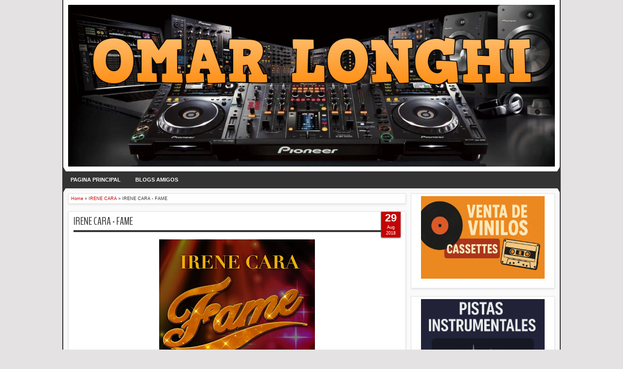

--- FILE ---
content_type: text/html; charset=UTF-8
request_url: https://www.omarlonghi.net/2018/08/irene-cara-fame.html
body_size: 90750
content:
<!DOCTYPE html>
<HTML dir='ltr'>
<head>
<link href='https://www.blogger.com/static/v1/widgets/2944754296-widget_css_bundle.css' rel='stylesheet' type='text/css'/>
<meta content='text/html; charset=UTF-8' http-equiv='Content-Type'/>
<meta content='blogger' name='generator'/>
<link href='https://www.omarlonghi.net/favicon.ico' rel='icon' type='image/x-icon'/>
<link href='https://www.omarlonghi.net/2018/08/irene-cara-fame.html' rel='canonical'/>
<link rel="alternate" type="application/atom+xml" title="Omar Longhi - Atom" href="https://www.omarlonghi.net/feeds/posts/default" />
<link rel="alternate" type="application/rss+xml" title="Omar Longhi - RSS" href="https://www.omarlonghi.net/feeds/posts/default?alt=rss" />
<link rel="service.post" type="application/atom+xml" title="Omar Longhi - Atom" href="https://www.blogger.com/feeds/8579170524390240814/posts/default" />

<link rel="alternate" type="application/atom+xml" title="Omar Longhi - Atom" href="https://www.omarlonghi.net/feeds/2111473215223718878/comments/default" />
<!--Can't find substitution for tag [blog.ieCssRetrofitLinks]-->
<link href='https://blogger.googleusercontent.com/img/b/R29vZ2xl/AVvXsEgNt-Fig6h9c2dGIOg2Ok9_JeP_tZ9a7BJDHHQvKGH6MZhYw2bZ1zVeli04aM2878UqYshxL6LagqwK9SaIl1tZYu59ZaQ-2k21wVrF-0ERnau1brdeoOCUl4K0El0ZPXARzig5SPGgnCmq/s320/1+-+Irene+Cara+-+Fame+%2528Rerecorded%2529.mp3folder.jpg' rel='image_src'/>
<meta content='https://www.omarlonghi.net/2018/08/irene-cara-fame.html' property='og:url'/>
<meta content='IRENE CARA - FAME' property='og:title'/>
<meta content='Blog de música, colección de vinilos, cassette y cd, musica para radios, coleccionistas, tapas de discos' property='og:description'/>
<meta content='https://blogger.googleusercontent.com/img/b/R29vZ2xl/AVvXsEgNt-Fig6h9c2dGIOg2Ok9_JeP_tZ9a7BJDHHQvKGH6MZhYw2bZ1zVeli04aM2878UqYshxL6LagqwK9SaIl1tZYu59ZaQ-2k21wVrF-0ERnau1brdeoOCUl4K0El0ZPXARzig5SPGgnCmq/w1200-h630-p-k-no-nu/1+-+Irene+Cara+-+Fame+%2528Rerecorded%2529.mp3folder.jpg' property='og:image'/>
<meta content='width=device-width, initial-scale=1, maximum-scale=1' name='viewport'/>
<title>IRENE CARA - FAME - Omar Longhi</title>
<!-- deskripsi dan keyword -->
<link href='https://fonts.googleapis.com/css?family=Droid+Sans|BenchNine' rel='stylesheet' type='text/css'/>
<style type='text/css'>@font-face{font-family:'Arimo';font-style:normal;font-weight:400;font-display:swap;src:url(//fonts.gstatic.com/s/arimo/v35/P5sfzZCDf9_T_3cV7NCUECyoxNk37cxcDRrBdwcoaaQwpBQ.woff2)format('woff2');unicode-range:U+0460-052F,U+1C80-1C8A,U+20B4,U+2DE0-2DFF,U+A640-A69F,U+FE2E-FE2F;}@font-face{font-family:'Arimo';font-style:normal;font-weight:400;font-display:swap;src:url(//fonts.gstatic.com/s/arimo/v35/P5sfzZCDf9_T_3cV7NCUECyoxNk37cxcBBrBdwcoaaQwpBQ.woff2)format('woff2');unicode-range:U+0301,U+0400-045F,U+0490-0491,U+04B0-04B1,U+2116;}@font-face{font-family:'Arimo';font-style:normal;font-weight:400;font-display:swap;src:url(//fonts.gstatic.com/s/arimo/v35/P5sfzZCDf9_T_3cV7NCUECyoxNk37cxcDBrBdwcoaaQwpBQ.woff2)format('woff2');unicode-range:U+1F00-1FFF;}@font-face{font-family:'Arimo';font-style:normal;font-weight:400;font-display:swap;src:url(//fonts.gstatic.com/s/arimo/v35/P5sfzZCDf9_T_3cV7NCUECyoxNk37cxcAxrBdwcoaaQwpBQ.woff2)format('woff2');unicode-range:U+0370-0377,U+037A-037F,U+0384-038A,U+038C,U+038E-03A1,U+03A3-03FF;}@font-face{font-family:'Arimo';font-style:normal;font-weight:400;font-display:swap;src:url(//fonts.gstatic.com/s/arimo/v35/P5sfzZCDf9_T_3cV7NCUECyoxNk37cxcAhrBdwcoaaQwpBQ.woff2)format('woff2');unicode-range:U+0307-0308,U+0590-05FF,U+200C-2010,U+20AA,U+25CC,U+FB1D-FB4F;}@font-face{font-family:'Arimo';font-style:normal;font-weight:400;font-display:swap;src:url(//fonts.gstatic.com/s/arimo/v35/P5sfzZCDf9_T_3cV7NCUECyoxNk37cxcDxrBdwcoaaQwpBQ.woff2)format('woff2');unicode-range:U+0102-0103,U+0110-0111,U+0128-0129,U+0168-0169,U+01A0-01A1,U+01AF-01B0,U+0300-0301,U+0303-0304,U+0308-0309,U+0323,U+0329,U+1EA0-1EF9,U+20AB;}@font-face{font-family:'Arimo';font-style:normal;font-weight:400;font-display:swap;src:url(//fonts.gstatic.com/s/arimo/v35/P5sfzZCDf9_T_3cV7NCUECyoxNk37cxcDhrBdwcoaaQwpBQ.woff2)format('woff2');unicode-range:U+0100-02BA,U+02BD-02C5,U+02C7-02CC,U+02CE-02D7,U+02DD-02FF,U+0304,U+0308,U+0329,U+1D00-1DBF,U+1E00-1E9F,U+1EF2-1EFF,U+2020,U+20A0-20AB,U+20AD-20C0,U+2113,U+2C60-2C7F,U+A720-A7FF;}@font-face{font-family:'Arimo';font-style:normal;font-weight:400;font-display:swap;src:url(//fonts.gstatic.com/s/arimo/v35/P5sfzZCDf9_T_3cV7NCUECyoxNk37cxcABrBdwcoaaQw.woff2)format('woff2');unicode-range:U+0000-00FF,U+0131,U+0152-0153,U+02BB-02BC,U+02C6,U+02DA,U+02DC,U+0304,U+0308,U+0329,U+2000-206F,U+20AC,U+2122,U+2191,U+2193,U+2212,U+2215,U+FEFF,U+FFFD;}@font-face{font-family:'Coming Soon';font-style:normal;font-weight:400;font-display:swap;src:url(//fonts.gstatic.com/s/comingsoon/v20/qWcuB6mzpYL7AJ2VfdQR1t-VWDnRsDkg.woff2)format('woff2');unicode-range:U+0000-00FF,U+0131,U+0152-0153,U+02BB-02BC,U+02C6,U+02DA,U+02DC,U+0304,U+0308,U+0329,U+2000-206F,U+20AC,U+2122,U+2191,U+2193,U+2212,U+2215,U+FEFF,U+FFFD;}@font-face{font-family:'Cuprum';font-style:normal;font-weight:400;font-display:swap;src:url(//fonts.gstatic.com/s/cuprum/v29/dg45_pLmvrkcOkBnKsOzXyGWTBcmg-X6VjbYJxYmknQHEMmm.woff2)format('woff2');unicode-range:U+0460-052F,U+1C80-1C8A,U+20B4,U+2DE0-2DFF,U+A640-A69F,U+FE2E-FE2F;}@font-face{font-family:'Cuprum';font-style:normal;font-weight:400;font-display:swap;src:url(//fonts.gstatic.com/s/cuprum/v29/dg45_pLmvrkcOkBnKsOzXyGWTBcmg-X6Vj_YJxYmknQHEMmm.woff2)format('woff2');unicode-range:U+0301,U+0400-045F,U+0490-0491,U+04B0-04B1,U+2116;}@font-face{font-family:'Cuprum';font-style:normal;font-weight:400;font-display:swap;src:url(//fonts.gstatic.com/s/cuprum/v29/dg45_pLmvrkcOkBnKsOzXyGWTBcmg-X6VjTYJxYmknQHEMmm.woff2)format('woff2');unicode-range:U+0102-0103,U+0110-0111,U+0128-0129,U+0168-0169,U+01A0-01A1,U+01AF-01B0,U+0300-0301,U+0303-0304,U+0308-0309,U+0323,U+0329,U+1EA0-1EF9,U+20AB;}@font-face{font-family:'Cuprum';font-style:normal;font-weight:400;font-display:swap;src:url(//fonts.gstatic.com/s/cuprum/v29/dg45_pLmvrkcOkBnKsOzXyGWTBcmg-X6VjXYJxYmknQHEMmm.woff2)format('woff2');unicode-range:U+0100-02BA,U+02BD-02C5,U+02C7-02CC,U+02CE-02D7,U+02DD-02FF,U+0304,U+0308,U+0329,U+1D00-1DBF,U+1E00-1E9F,U+1EF2-1EFF,U+2020,U+20A0-20AB,U+20AD-20C0,U+2113,U+2C60-2C7F,U+A720-A7FF;}@font-face{font-family:'Cuprum';font-style:normal;font-weight:400;font-display:swap;src:url(//fonts.gstatic.com/s/cuprum/v29/dg45_pLmvrkcOkBnKsOzXyGWTBcmg-X6VjvYJxYmknQHEA.woff2)format('woff2');unicode-range:U+0000-00FF,U+0131,U+0152-0153,U+02BB-02BC,U+02C6,U+02DA,U+02DC,U+0304,U+0308,U+0329,U+2000-206F,U+20AC,U+2122,U+2191,U+2193,U+2212,U+2215,U+FEFF,U+FFFD;}</style>
<style id='page-skin-1' type='text/css'><!--
/*
-----------------------------------------------
Blogger Template Style
Name:   MXfluity
Date:      03/30/1013
Updated by: satankMKR/Makmur
URL1: https://www.ivythemes.com
URL2: https://mkr-site.blogspot.com
Licence : Creative Commons Attribution-NonCommercial-ShareAlike 3.0 Unported License.
----------------------------------------------- */
/* Variable definitions
====================
<Variable name="bgcolor" description="Page Background Color"
type="color" default="#fff">
<Variable name="textcolor" description="Text Color"
type="color" default="#333">
<Variable name="linkcolor" description="Link Color"
type="color" default="#58a">
<Variable name="pagetitlecolor" description="Blog Title Color"
type="color" default="#666">
<Variable name="descriptioncolor" description="Blog Description Color"
type="color" default="#999">
<Variable name="titlecolor" description="Post Title Color"
type="color" default="#c60">
<Variable name="bordercolor" description="Border Color"
type="color" default="#ccc">
<Variable name="sidebarcolor" description="Sidebar Title Color"
type="color" default="#999">
<Variable name="sidebartextcolor" description="Sidebar Text Color"
type="color" default="#666">
<Variable name="visitedlinkcolor" description="Visited Link Color"
type="color" default="#999">
<Variable name="bodyfont" description="Text Font"
type="font" default="normal normal 100% Georgia, Serif">
<Variable name="headerfont" description="Sidebar Title Font"
type="font"
default="normal normal 78% 'Trebuchet MS',Trebuchet,Arial,Verdana,Sans-serif">
<Variable name="pagetitlefont" description="Blog Title Font"
type="font"
default="normal normal 200% Georgia, Serif">
<Variable name="descriptionfont" description="Blog Description Font"
type="font"
default="normal normal 78% 'Trebuchet MS', Trebuchet, Arial, Verdana, Sans-serif">
<Variable name="postfooterfont" description="Post Footer Font"
type="font"
default="normal normal 78% 'Trebuchet MS', Trebuchet, Arial, Verdana, Sans-serif">
<Variable name="startSide" description="Side where text starts in blog language"
type="automatic" default="left">
<Variable name="endSide" description="Side where text ends in blog language"
type="automatic" default="right">
*/
#navbar-iframe, #Navbar1 {display:none !important;}
header, nav, section, aside, article, footer {display:block;}
*{-moz-box-sizing:border-box;-webkit-box-sizing:border-box;box-sizing:border-box}
/* Use this with templates/template-twocol.html */
body,.body-fauxcolumn-outer{background:#E4E2E2;margin:0;padding:0;color:#333333;font:x-small Georgia Serif;font-size
/* */:/**/
small;font-size:/**/
small;text-align:center}
a{-webkit-transition:all .4s ease-in-out;-moz-transition:all .4s ease-in-out;-o-transition:all .4s ease-in-out;-ms-transition:all .4s ease-in-out;transition:all .4s ease-in-out}
a:link{color:#C20404;text-decoration:none}
a:visited{color:#999999;text-decoration:none}
a:hover{color:#222;text-decoration:underline}
a img{border-width:0}
#NoScript{background:none repeat scroll 0% 0% rgb(255,255,255);text-align:center;padding:5px 0;position:fixed;top:0;left:0;width:100%;height:100%;z-index:9999;opacity:0.9}
#NoScript h6{font-size:24px;color:rgb(102,102,102);position:absolute;top:50%;width:100%;text-align:center;margin-left:-30px;margin-top:-18px}
/* Header
-----------------------------------------------
*/
#header-wrapper{margin:0 auto 0;padding:10px;background-color:white;color:#292929}
#header{text-align:center;color:#202020;margin:0}
#header h1,#header p{margin:0;padding:0 5px 0;line-height:1.2em;font:normal normal 300% BenchNine,"Bebas Neue",Bebas,"Arial Narrow",Sans-Serif;text-transform:uppercase}
#header a{color:#202020;text-decoration:none}
#header a:hover{color:#C20404}
#header .description{margin:0 5px 0;padding:0 20px 15px;line-height:1.4em;font:normal normal 120% 'Trebuchet MS',Trebuchet,Arial,Verdana,Sans-serif;text-transform:capitalize;color:#5E5C5C}
#header img{margin-left:auto;margin-right:auto}
/* Navigation
----------------------------------------------- */
#mobilenav{display:none}
#nav{font-weight:bold;background-color:#333;height:35px;position:relative;z-index:1}
#nav::before,#nav::after{content:"";width:0;height:0;border-width:26px 15px;border-style:solid;border-color:transparent transparent transparent #333;position:absolute;left:0;z-index:-1;top:-9px}
#nav::after{border-color:transparent #333 transparent transparent;left:auto;right:0}
#navinti{height:35px;margin:0;padding:0;float:left}
#navinti li{list-style:none;display:inline-block;zoom:1;float:left;position:relative;margin:0;padding:0}
#navinti li a{display:block;line-height:35px;text-decoration:none;color:white;padding:0 15px}
#navinti li:hover > a{background-color:#000}
#navinti ul{position:absolute;z-index:10;padding:0;list-style:none;width:170px;background-color:#F8F8F8;-moz-box-shadow:0 0 5px #494949;-webkit-box-shadow:0 0 5px #494949;box-shadow:0 0 5px #494949;display:none}
#navinti li:hover ul.hidden{display:block}
#navinti ul a{color:#494949}
#navinti ul a:hover{background-color:#fff}
#navinti ul li{float:none;display:block}
#navinti li.dgnsub > a {padding: 0 20px 0 15px;}
#navinti li.dgnsub > a::after {content: "";width: 0;height: 0;border-style: solid;border-color: #FFFFFF transparent transparent transparent;position: absolute;border-width: 5px 4px;right: 7px;top: 16px;}
/* Outer-Wrapper
----------------------------------------------- */
#outer-wrapper{width:1024px;background-color:#FAFAFA;margin:0 auto;padding:0;text-align:left;border-left:2px solid #333;border-right:2px solid #333;font:normal normal 11px Verdana,Geneva,sans-serif;}
#main-wrapper{width:70%;padding:0;float:left;word-wrap:break-word;/* fix for long text breaking sidebar float in IE */
overflow:hidden;/* fix for long non-text content breaking IE sidebar float */}
#sidebar-wrapper{width:30%;float:right;word-wrap:break-word;/* fix for long text breaking sidebar float in IE */
overflow:hidden;/* fix for long non-text content breaking IE sidebar float */}
#sidebar-wrapper .widget-content{padding:0;margin:0 10px 10px}
/* Headings
----------------------------------------------- */
h1,h2,h3,h4,h5,h6{font-family:BenchNine,"Bebas Neue",Bebas,"Arial Narrow",Sans-Serif;font-weight:normal;text-transform:none;margin:0}
/* Posts
----------------------------------------------- */
.date-header{margin:1.5em 0 .5em;display:none;}
.post{margin:.5em 0 1.5em;background-color:white;position:relative}
.post h1,.post h2{margin:.25em 0 0;padding:0 0 4px;font-size:140%;font-weight:normal;line-height:1.4em}
.post h1 a,.post h1 a:visited,.post h1 strong,.post h2 a,.post h2 a:visited,.post h2 strong{display:block;text-decoration:none;font-weight:normal}
.post h1 strong,.post h1 a:hover,.post h2 strong,.post h2 a:hover{color:#333333}
.post .post-title{margin-bottom:15px}
.post-body{margin:0 0 .75em;line-height:1.6em}
.post-body blockquote{line-height:1.3em}
.post-footer{margin:.75em 0;color:#999999;display:none}
.comment-link{margin-left:.6em}
.tr-caption-container img{border:none;padding:0}
.post blockquote{margin:1em 20px;font-style:italic}
.post blockquote p{margin:.75em 0}
/* Level
----------------------------------------------- */
#Label1 select
{
width:200px !important; /* Esto es el ancho de la caja de selección */
margin-left: 20px; /* con este valor centra la caja desplegable */
padding:4px; /* Controla separación interna no es necesario modificar*/
}
/* Botones de pago
----------------------------------------------- */
.miBoton {
display: inline-block;
padding: 15px 25px;
background-color: #3483fa; /* Fondo */
border: none;
border-radius: 5px; /* Tamaño borde redondeado*/
text-decoration: none;
color: #fff;
font-weight: bold; /* Texto en negrita */
font-size: 16px; /* Tamaño del texto en píxeles */
font-family: Arial, sans-serif; /* Estilo de fuente del texto */
}
.miBoton:hover,
.miBoton:focus,
.miBoton:active {
background-color: #2968c8; /* Fondo cuando se coloca el mouse*/
text-decoration: none; /* Elimina el subrayado al posicionar el mouse */
}
.miBoton,
.miBoton * {
color: #fff !important;
}
/* Comments
----------------------------------------------- */
#comments > h4,#related_posts h4{margin:5px 0 0;font-weight:bold;line-height:1.4em;text-transform:uppercase;font-size:180%;color:#363636;border-bottom:4px solid #363636}
#comments-block{margin:1em 0 1.5em;line-height:1.6em}
.comments .comments-content .icon.blog-author{position:absolute;left:-3px;margin:0;top:38px;font-size:8px}
.comments .comments-content .inline-thread .icon.blog-author{left:-7px;top:35px}
.comments .comments-content .comment{margin-bottom:0}
.comments .comments-content .icon.blog-author::before{content:"Author";position:absolute;left:10px;top:4px;color:#C20404}
.comments .comments-content .comment-thread .inline-thread ol{background-color:#F8F8F8;padding:5px;margin-top:10px;border:1px solid #BDB9B9}
.comments .comments-content .comment-thread .inline-thread li,.comments .comments-content .comment-thread .inline-thread li:first-child,.comments .comments-content .comment-thread .inline-thread li:last-child{margin:0;padding:5px}
.comments .thread-toggle.thread-expanded{position:relative}
.comments .thread-toggle.thread-expanded::before{content:"";width:1px;left:-10px;top:-17px;height:55px;background-color:#BDB9B9;position:absolute}
.comments .thread-toggle.thread-expanded::after{content:"";width:10px;height:1px;position:absolute;background-color:#BDB9B9;bottom:-24px;left:-10px}
.comments .comment-block{margin:0;padding:5px 5px 5px 48px;border:1px solid #BDB9B9}
.comments .inline-thread .comment-block{border:0;padding:0 0 0 48px}
.comments .avatar-image-container{margin:5px 0 0 5px}
.comments .inline-thread .avatar-image-container{margin:0}
#comments-block .comment-author{margin:.5em 0}
#comments-block .comment-body{margin:.25em 0 0}
#comments-block .comment-footer{margin:-.25em 0 2em;line-height:1.4em;text-transform:uppercase;letter-spacing:.1em}
#comments-block .comment-body p{margin:0 0 .75em}
.deleted-comment{font-style:italic;color:gray}
#blog-pager-newer-link{float:left}
#blog-pager-older-link{float:right}
#blog-pager{text-align:center}
.feed-links{display:none}
/* Sidebar Content
----------------------------------------------- */
.sidebar{color:#666666;line-height:1.5em}
.sidebar ul{list-style:none;margin:0 0 0;padding:0 0 0}
.sidebar li{margin:0;line-height:1.5em;border-bottom:1px dotted black;padding:5px}
.sidebar .widget,.main .widget,#sidebar-wtengah{margin:0 0 1.5em;padding:0 0 1.5em}
.main .Blog{border-bottom-width:0}
/* Profile
----------------------------------------------- */
.profile-img{float:left;margin-top:0;margin-right:5px;margin-bottom:5px;margin-left:0;padding:4px;border:1px solid #cccccc}
.profile-data{margin:0;text-transform:uppercase;letter-spacing:.1em;font:normal normal 78% Cuprum;color:#999999;font-weight:bold;line-height:1.6em}
.profile-datablock{margin:.5em 0 .5em}
.profile-textblock{margin:0.5em 0;line-height:1.6em}
.profile-link{font:normal normal 78% Cuprum;text-transform:uppercase;letter-spacing:.1em}
/* Footer
----------------------------------------------- */
#kredit{padding:5px;background-color:#333;color:white;overflow:hidden}
.botleft{float:left}
.botright{float:right}
img{max-width:100%;height:auto;width:auto\9}

--></style>
<style type='text/css'>
#main-wrapper{padding:10px 0 10px 10px}
.post-body h1{font-size:180%}
.post-body h2{font-size:160%}
.post-body h3{font-size:140%}
.post-body h4{font-size:130%}
.post-body h5{font-size:120%}
.post-body h6{font-size:110%}
.isotope,.isotope .isotope-item{-webkit-transition-duration:0.8s;-moz-transition-duration:0.8s;-ms-transition-duration:0.8s;-o-transition-duration:0.8s;transition-duration:0.8s}
.isotope .isotope-item{-webkit-transition-property:-webkit-transform,opacity;-moz-transition-property:-moz-transform,opacity;-ms-transition-property:-ms-transform,opacity;-o-transition-property:top,left,opacity;transition-property:transform,opacity}
#sidebar-wrapper{padding:10px 10px 0 0}
#sidebar-wrapper h2{color:#363636;padding:5px 0;margin:0 0 10px;border-bottom:4px solid #363636;text-transform:uppercase;font-size:180%;position:relative}
.sidebar .widget,#sidebar-wtengah{background-color:white;padding:5px 10px;border:1px solid #E0E0E0;-moz-box-shadow:0 2px 4px #E7E7E7;-webkit-box-shadow:0 2px 4px #E7E7E7;box-shadow:0 2px 4px #E7E7E7}
#sidebar-wtengah .sidebar .widget{background-color:transparent;padding:0;border:0;-moz-box-shadow:none;-webkit-box-shadow:none;box-shadow:none}
#sidebar-wtengah .widget:last-child h2{margin:0}
#sidebar-wtengah .widget:last-child h2.active{margin:0 0 10px}
#sidebar-wtengah .sidebar .widget{margin:0 0 5px}
#sidebar-wtengah h2::after{content:"";width:0;height:0;border-width:7px 6px;border-style:solid;border-color:#363636 transparent transparent transparent;position:absolute;top:50%;margin-top:-3px;right:9px}
#sidebar-wtengah h2.active::after{border-color:transparent transparent #363636 transparent;margin-top:-9px}
.BlogArchive #ArchiveList ul li{padding:0 0 0 15px}
#sidebar-wtengah h2{border:0;background-color:#EBEBEB;margin:0;padding:0 8px;-moz-border-radius:2px;-webkit-border-radius:2px;border-radius:2px;line-height:30px;-moz-box-shadow:0 0 3px #8F8D8D,inset 0 0 1px #FFF;-webkit-box-shadow:0 0 3px #8F8D8D,inset 0 0 1px #FFF;box-shadow:0 0 3px #8F8D8D,inset 0 0 1px #FFF}
.post .datex{position:absolute;top:10px;padding:3px 5px;left:0;z-index:5;background-color:#C20404;color:white;height:28px;-moz-border-radius:0 2px 2px 0;-webkit-border-radius:0 2px 2px 0;border-radius:0 2px 2px 0;-moz-box-shadow:0 1px 3px #555454;-webkit-box-shadow:0 1px 3px #555454;box-shadow:0 1px 3px #555454;width:75px;text-align:center}
.post .datex strong{font-weight:bold;font-size:25px;line-height:20px;width:37px;display:block;float:left}
.post .datex span,.post .datex small{font-size:8px;display:block;line-height:10px;float:right;width:27px}
#search-form-feed{padding:0;width:180px;float:right;margin-top:3px;position:relative;margin-right:5px}
#feed-q-input{display:block;width:100%;height:29px;border:1px solid #2B2B2B;color:#838383;margin:0;font-size:10px;padding-left:10px;-moz-border-radius:2px;-webkit-border-radius:2px;border-radius:2px;float:left;background:white}
#feed-q-input:focus{color:#333;outline:none}
#search-result-container{width:300px;overflow:hidden;position:absolute;z-index:9999;padding:10px;right:0;margin:0;top:42px;display:none;font-size:11px;background:white;text-transform:none;-webkit-box-shadow:0 1px 3px rgba(0,0,0,0.25);-khtml-box-shadow:0 1px 3px rgba(0,0,0,0.25);-moz-box-shadow:0 1px 3px rgba(0,0,0,0.25);-o-box-shadow:0 1px 3px rgba(0,0,0,0.25);box-shadow:0 1px 3px rgba(0,0,0,0.25)}
#search-result-container li{margin:0 0 5px;padding:0;list-style:none;overflow:hidden;word-wrap:break-word;font:normal normal 10px Verdana,Geneva,sans-serif;color:#141414;background-color:white;text-transform:none}
#search-result-container li a{text-decoration:none;font-weight:bold;font-size:11px;display:block;line-height:14px;padding:0;font-weight:bold}
#search-result-container mark{background-color:yellow;color:black}
#search-result-container h4{margin:0 0 10px;font:normal bold 12px 'Trebuchet MS',Arial,Sans-Serif;color:black}
#search-result-container ol{margin:0 0 10px;padding:0 0;overflow:hidden;height:450px}
#search-result-container:hover ol{overflow:auto}
#search-result-container li img{display:block;float:left;margin:0 5px 1px 0;padding:2px;border:1px solid #D1D1D1}
#search-result-loader{top:100%;position:absolute;z-index:999;width:100%;line-height:30px;color:#2E2E2E;padding:0 10px;background-color:white;border:1px solid #DBDBDB;margin:0;overflow:hidden;display:none;text-transform:capitalize}
#search-result-container p{margin:5px 0}
#search-result-container .close{position:absolute;right:8px;top:8px;font-size:12px;color:white;text-decoration:none;border-radius:9999px;width:13px;height:13px;text-indent:1px;background-color:#C20404;line-height:12px}
.loadingxx{width:100%;min-height:150px;background:transparent url(https://blogger.googleusercontent.com/img/b/R29vZ2xl/AVvXsEhHeuCXUbm1ODcdr4Nq54WqAmBoAENd1lDvNFJrskOKdRCot4sAXsQ6DbQbiNioVpS6d4_sOYzAcZ9xehSu-CSFG7TTgvRd69UWVmtDYBr1FgMpEN-FYoSBBNkFE3EIgBm6j2BhjV1yR5dc/s0/progress_ani.gif) no-repeat center;display:block;text-indent:-9999px}
.rcomnetxx li{padding:10px 0}
.rcomnetxx .kmtimg{float:left;margin:0 5px 5px 0}
.rcomnetxx p{margin:5px 0 0}
.rcomnetxx .ketkomt strong{display:block}
.rcomnetxx .date{font-size:8px}
@media only screen and (max-width:1024px){
  #outer-wrapper{width:99%}
}
@media only screen and (min-width:768px) and (max-width:983px){
  #outer-wrapper{width:754px}
  #main-wrapper{width:60%}
  #sidebar-wrapper{width:40%}
}
@media only screen and (max-width:767px){
  #outer-wrapper{width:500px}
  #main-wrapper,#sidebar-wrapper{float:none;padding:10px;width:100%}
  #search-form-feed{width:90%;float:none;position:absolute;margin:0;left:5%;right:5%;top:-35px}
  #feed-q-input{float:none}
  #search-result-container{width:100%}
  #header .description{padding-bottom:30px}
  #mobilenav{display:block;line-height:35px;width:90%;margin:0 auto;padding:0 10px;position:relative;text-decoration:none;color:#FFF}
  #navinti{display:none;width:90%;float:none;left:5%;right:5%;background-color:#202020;height:auto;position:absolute;-moz-box-shadow:0 0 5px #494949;-webkit-box-shadow:0 0 5px #494949;box-shadow:0 0 5px #494949}
  #navinti li{display:block;float:none}
  #navinti ul{width:100%;-moz-box-shadow:none;-webkit-box-shadow:none;box-shadow:none;position:relative}
  #mobilenav::before,#mobilenav::after{content:"";position:absolute;width:0;height:0;border-width:7px 6px;border-style:solid;border-color:#FFF transparent transparent transparent;right:10px;top:60%}
  #mobilenav::after{border-color:transparent transparent #FFF transparent;top:0}
}
@media only screen and (max-width:499px){
  #outer-wrapper{width:430px}
  .comments .comments-content .comment-replies{margin-left:8px}
}
@media only screen and (max-width:479px){
  #outer-wrapper{width:290px}
}
@media only screen and (max-width:290px){
  #outer-wrapper{width:100%}
}
</style>
<style type='text/css'>
#main-wrapper{padding:10px}
.post,#comments,#related_posts,.breadcrumbs{margin:0 0 15px;border:1px solid #E0E0E0;-moz-box-shadow:0 2px 4px #E7E7E7;-webkit-box-shadow:0 2px 4px #E7E7E7;padding:0 10px 15px;box-shadow:0 2px 4px #E7E7E7;background-color:white;overflow:hidden}
.post .datex{top:-2px;right:10px;left:auto;width:40px;height:55px;padding:5px 0;-moz-border-radius:0 0 2px 2px;-webkit-border-radius:0 0 2px 2px;border-radius:0 0 2px 2px}
.post .datex strong{font-size:22px;width:100%;padding:0 0 3px;float:none}
.post .datex span,.post .datex small{float:none;width:100%;font-size:9px;line-height:12px}
.post h1.post-title{margin:5px 0 15px;border-bottom:4px solid #363636;padding:0 0 3px;font-size:200%}
.post h1.post-title a{color:#363636}
.post img{padding:0;border:0 solid #C0BEBE}
.pager-isi{overflow:hidden}
.pager-isi a,.pager-isi .linkgrey{width:50%;display:block;float:left;padding:10px 0;font-size:120%;text-decoration:none}
.pager-isi h6{color:#2C2C2C;font-size:125%}
.pager-isi h5{font-size:120%}
a.blog-pager-newer-link{padding-left:15px;text-align:left;position:relative}
a.blog-pager-older-link{padding-right:15px;text-align:right;position:relative}
.pager-isi .linkgrey.left{padding-left:15px;text-align:left}
.pager-isi .linkgrey.right{padding-right:15px;text-align:right}
a.blog-pager-newer-link::after{content:"";width:0;height:0;border-width:8px 6px;border-style:solid;border-color:transparent #777676 transparent transparent;position:absolute;top:50%;left:-3px;margin-top:-8px}
a.blog-pager-older-link::after{content:"";width:0;height:0;border-width:8px 6px;border-style:solid;border-color:transparent transparent transparent #777676;position:absolute;top:50%;right:-3px;margin-top:-8px}
#related_posts ul,#related_posts li{overflow:hidden;padding:0;margin:0;list-style:none}
#related_posts ul{margin-top:10px}
#related_posts li{float:left;width:50%;padding:5px}
#related_posts .gmbrrltd{float:left;margin:0 5px 5px 0;padding:3px;border:1px solid silver}
#related_posts p{margin:5px 0 0}
.breadcrumbs{padding:5px;font-size:80%}
@media only screen and (min-width:768px) and (max-width:983px){
  #related_posts li{width:100%;float:none}
}
@media only screen and (max-width:767px){
  #related_posts li{width:100%;float:none}
}
</style>
<script src='https://ajax.googleapis.com/ajax/libs/jquery/1.8.3/jquery.min.js' type='text/javascript'></script>
<script type='text/javascript'>
//<![CDATA[
// JQuery easing 1.3
jQuery.easing.jswing=jQuery.easing.swing;jQuery.extend(jQuery.easing,{def:"easeOutQuad",swing:function(e,f,a,h,g){return jQuery.easing[jQuery.easing.def](e,f,a,h,g)},easeInQuad:function(e,f,a,h,g){return h*(f/=g)*f+a},easeOutQuad:function(e,f,a,h,g){return -h*(f/=g)*(f-2)+a},easeInOutQuad:function(e,f,a,h,g){if((f/=g/2)<1){return h/2*f*f+a}return -h/2*((--f)*(f-2)-1)+a},easeInCubic:function(e,f,a,h,g){return h*(f/=g)*f*f+a},easeOutCubic:function(e,f,a,h,g){return h*((f=f/g-1)*f*f+1)+a},easeInOutCubic:function(e,f,a,h,g){if((f/=g/2)<1){return h/2*f*f*f+a}return h/2*((f-=2)*f*f+2)+a},easeInQuart:function(e,f,a,h,g){return h*(f/=g)*f*f*f+a},easeOutQuart:function(e,f,a,h,g){return -h*((f=f/g-1)*f*f*f-1)+a},easeInOutQuart:function(e,f,a,h,g){if((f/=g/2)<1){return h/2*f*f*f*f+a}return -h/2*((f-=2)*f*f*f-2)+a},easeInQuint:function(e,f,a,h,g){return h*(f/=g)*f*f*f*f+a},easeOutQuint:function(e,f,a,h,g){return h*((f=f/g-1)*f*f*f*f+1)+a},easeInOutQuint:function(e,f,a,h,g){if((f/=g/2)<1){return h/2*f*f*f*f*f+a}return h/2*((f-=2)*f*f*f*f+2)+a},easeInSine:function(e,f,a,h,g){return -h*Math.cos(f/g*(Math.PI/2))+h+a},easeOutSine:function(e,f,a,h,g){return h*Math.sin(f/g*(Math.PI/2))+a},easeInOutSine:function(e,f,a,h,g){return -h/2*(Math.cos(Math.PI*f/g)-1)+a},easeInExpo:function(e,f,a,h,g){return(f==0)?a:h*Math.pow(2,10*(f/g-1))+a},easeOutExpo:function(e,f,a,h,g){return(f==g)?a+h:h*(-Math.pow(2,-10*f/g)+1)+a},easeInOutExpo:function(e,f,a,h,g){if(f==0){return a}if(f==g){return a+h}if((f/=g/2)<1){return h/2*Math.pow(2,10*(f-1))+a}return h/2*(-Math.pow(2,-10*--f)+2)+a},easeInCirc:function(e,f,a,h,g){return -h*(Math.sqrt(1-(f/=g)*f)-1)+a},easeOutCirc:function(e,f,a,h,g){return h*Math.sqrt(1-(f=f/g-1)*f)+a},easeInOutCirc:function(e,f,a,h,g){if((f/=g/2)<1){return -h/2*(Math.sqrt(1-f*f)-1)+a}return h/2*(Math.sqrt(1-(f-=2)*f)+1)+a},easeInElastic:function(f,h,e,l,k){var i=1.70158;var j=0;var g=l;if(h==0){return e}if((h/=k)==1){return e+l}if(!j){j=k*0.3}if(g<Math.abs(l)){g=l;var i=j/4}else{var i=j/(2*Math.PI)*Math.asin(l/g)}return -(g*Math.pow(2,10*(h-=1))*Math.sin((h*k-i)*(2*Math.PI)/j))+e},easeOutElastic:function(f,h,e,l,k){var i=1.70158;var j=0;var g=l;if(h==0){return e}if((h/=k)==1){return e+l}if(!j){j=k*0.3}if(g<Math.abs(l)){g=l;var i=j/4}else{var i=j/(2*Math.PI)*Math.asin(l/g)}return g*Math.pow(2,-10*h)*Math.sin((h*k-i)*(2*Math.PI)/j)+l+e},easeInOutElastic:function(f,h,e,l,k){var i=1.70158;var j=0;var g=l;if(h==0){return e}if((h/=k/2)==2){return e+l}if(!j){j=k*(0.3*1.5)}if(g<Math.abs(l)){g=l;var i=j/4}else{var i=j/(2*Math.PI)*Math.asin(l/g)}if(h<1){return -0.5*(g*Math.pow(2,10*(h-=1))*Math.sin((h*k-i)*(2*Math.PI)/j))+e}return g*Math.pow(2,-10*(h-=1))*Math.sin((h*k-i)*(2*Math.PI)/j)*0.5+l+e},easeInBack:function(e,f,a,i,h,g){if(g==undefined){g=1.70158}return i*(f/=h)*f*((g+1)*f-g)+a},easeOutBack:function(e,f,a,i,h,g){if(g==undefined){g=1.70158}return i*((f=f/h-1)*f*((g+1)*f+g)+1)+a},easeInOutBack:function(e,f,a,i,h,g){if(g==undefined){g=1.70158}if((f/=h/2)<1){return i/2*(f*f*(((g*=(1.525))+1)*f-g))+a}return i/2*((f-=2)*f*(((g*=(1.525))+1)*f+g)+2)+a},easeInBounce:function(e,f,a,h,g){return h-jQuery.easing.easeOutBounce(e,g-f,0,h,g)+a},easeOutBounce:function(e,f,a,h,g){if((f/=g)<(1/2.75)){return h*(7.5625*f*f)+a}else{if(f<(2/2.75)){return h*(7.5625*(f-=(1.5/2.75))*f+0.75)+a}else{if(f<(2.5/2.75)){return h*(7.5625*(f-=(2.25/2.75))*f+0.9375)+a}else{return h*(7.5625*(f-=(2.625/2.75))*f+0.984375)+a}}}},easeInOutBounce:function(e,f,a,h,g){if(f<g/2){return jQuery.easing.easeInBounce(e,f*2,0,h,g)*0.5+a}return jQuery.easing.easeOutBounce(e,f*2-g,0,h,g)*0.5+h*0.5+a}});

// JQuery hover event with timeout by Taufik Nurrohman
// https://plus.google.com/108949996304093815163/about
(function(a){a.fn.hoverTimeout=function(c,e,b,d){return this.each(function(){var f=null,g=a(this);g.hover(function(){clearTimeout(f);f=setTimeout(function(){e.call(g)},c)},function(){clearTimeout(f);f=setTimeout(function(){d.call(g)},b)})})}})(jQuery);

/**
 * Isotope v1.5.20
 * An exquisite jQuery plugin for magical layouts
 * https://isotope.metafizzy.co
 *
 * Commercial use requires one-time license fee
 * https://metafizzy.co/#licenses
 *
 * Copyright 2012 David DeSandro / Metafizzy
 */
(function(a,b,c){"use strict";var d=a.document,e=a.Modernizr,f=function(a){return a.charAt(0).toUpperCase()+a.slice(1)},g="Moz Webkit O Ms".split(" "),h=function(a){var b=d.documentElement.style,c;if(typeof b[a]=="string")return a;a=f(a);for(var e=0,h=g.length;e<h;e++){c=g[e]+a;if(typeof b[c]=="string")return c}},i=h("transform"),j=h("transitionProperty"),k={csstransforms:function(){return!!i},csstransforms3d:function(){var a=!!h("perspective");if(a){var c=" -o- -moz- -ms- -webkit- -khtml- ".split(" "),d="@media ("+c.join("transform-3d),(")+"modernizr)",e=b("<style>"+d+"{#modernizr{height:3px}}"+"</style>").appendTo("head"),f=b('<div id="modernizr" />').appendTo("html");a=f.height()===3,f.remove(),e.remove()}return a},csstransitions:function(){return!!j}},l;if(e)for(l in k)e.hasOwnProperty(l)||e.addTest(l,k[l]);else{e=a.Modernizr={_version:"1.6ish: miniModernizr for Isotope"};var m=" ",n;for(l in k)n=k[l](),e[l]=n,m+=" "+(n?"":"no-")+l;b("html").addClass(m)}if(e.csstransforms){var o=e.csstransforms3d?{translate:function(a){return"translate3d("+a[0]+"px, "+a[1]+"px, 0) "},scale:function(a){return"scale3d("+a+", "+a+", 1) "}}:{translate:function(a){return"translate("+a[0]+"px, "+a[1]+"px) "},scale:function(a){return"scale("+a+") "}},p=function(a,c,d){var e=b.data(a,"isoTransform")||{},f={},g,h={},j;f[c]=d,b.extend(e,f);for(g in e)j=e[g],h[g]=o[g](j);var k=h.translate||"",l=h.scale||"",m=k+l;b.data(a,"isoTransform",e),a.style[i]=m};b.cssNumber.scale=!0,b.cssHooks.scale={set:function(a,b){p(a,"scale",b)},get:function(a,c){var d=b.data(a,"isoTransform");return d&&d.scale?d.scale:1}},b.fx.step.scale=function(a){b.cssHooks.scale.set(a.elem,a.now+a.unit)},b.cssNumber.translate=!0,b.cssHooks.translate={set:function(a,b){p(a,"translate",b)},get:function(a,c){var d=b.data(a,"isoTransform");return d&&d.translate?d.translate:[0,0]}}}var q,r;e.csstransitions&&(q={WebkitTransitionProperty:"webkitTransitionEnd",MozTransitionProperty:"transitionend",OTransitionProperty:"oTransitionEnd otransitionend",transitionProperty:"transitionend"}[j],r=h("transitionDuration"));var s=b.event,t;s.special.smartresize={setup:function(){b(this).bind("resize",s.special.smartresize.handler)},teardown:function(){b(this).unbind("resize",s.special.smartresize.handler)},handler:function(a,b){var c=this,d=arguments;a.type="smartresize",t&&clearTimeout(t),t=setTimeout(function(){jQuery.event.handle.apply(c,d)},b==="execAsap"?0:100)}},b.fn.smartresize=function(a){return a?this.bind("smartresize",a):this.trigger("smartresize",["execAsap"])},b.Isotope=function(a,c,d){this.element=b(c),this._create(a),this._init(d)};var u=["width","height"],v=b(a);b.Isotope.settings={resizable:!0,layoutMode:"masonry",containerClass:"isotope",itemClass:"isotope-item",hiddenClass:"isotope-hidden",hiddenStyle:{opacity:0,scale:.001},visibleStyle:{opacity:1,scale:1},containerStyle:{position:"relative",overflow:"hidden"},animationEngine:"best-available",animationOptions:{queue:!1,duration:800},sortBy:"original-order",sortAscending:!0,resizesContainer:!0,transformsEnabled:!0,itemPositionDataEnabled:!1},b.Isotope.prototype={_create:function(a){this.options=b.extend({},b.Isotope.settings,a),this.styleQueue=[],this.elemCount=0;var c=this.element[0].style;this.originalStyle={};var d=u.slice(0);for(var e in this.options.containerStyle)d.push(e);for(var f=0,g=d.length;f<g;f++)e=d[f],this.originalStyle[e]=c[e]||"";this.element.css(this.options.containerStyle),this._updateAnimationEngine(),this._updateUsingTransforms();var h={"original-order":function(a,b){return b.elemCount++,b.elemCount},random:function(){return Math.random()}};this.options.getSortData=b.extend(this.options.getSortData,h),this.reloadItems(),this.offset={left:parseInt(this.element.css("padding-left")||0,10),top:parseInt(this.element.css("padding-top")||0,10)};var i=this;setTimeout(function(){i.element.addClass(i.options.containerClass)},0),this.options.resizable&&v.bind("smartresize.isotope",function(){i.resize()}),this.element.delegate("."+this.options.hiddenClass,"click",function(){return!1})},_getAtoms:function(a){var b=this.options.itemSelector,c=b?a.filter(b).add(a.find(b)):a,d={position:"absolute"};return this.usingTransforms&&(d.left=0,d.top=0),c.css(d).addClass(this.options.itemClass),this.updateSortData(c,!0),c},_init:function(a){this.$filteredAtoms=this._filter(this.$allAtoms),this._sort(),this.reLayout(a)},option:function(a){if(b.isPlainObject(a)){this.options=b.extend(!0,this.options,a);var c;for(var d in a)c="_update"+f(d),this[c]&&this[c]()}},_updateAnimationEngine:function(){var a=this.options.animationEngine.toLowerCase().replace(/[ _\-]/g,""),b;switch(a){case"css":case"none":b=!1;break;case"jquery":b=!0;break;default:b=!e.csstransitions}this.isUsingJQueryAnimation=b,this._updateUsingTransforms()},_updateTransformsEnabled:function(){this._updateUsingTransforms()},_updateUsingTransforms:function(){var a=this.usingTransforms=this.options.transformsEnabled&&e.csstransforms&&e.csstransitions&&!this.isUsingJQueryAnimation;a||(delete this.options.hiddenStyle.scale,delete this.options.visibleStyle.scale),this.getPositionStyles=a?this._translate:this._positionAbs},_filter:function(a){var b=this.options.filter===""?"*":this.options.filter;if(!b)return a;var c=this.options.hiddenClass,d="."+c,e=a.filter(d),f=e;if(b!=="*"){f=e.filter(b);var g=a.not(d).not(b).addClass(c);this.styleQueue.push({$el:g,style:this.options.hiddenStyle})}return this.styleQueue.push({$el:f,style:this.options.visibleStyle}),f.removeClass(c),a.filter(b)},updateSortData:function(a,c){var d=this,e=this.options.getSortData,f,g;a.each(function(){f=b(this),g={};for(var a in e)!c&&a==="original-order"?g[a]=b.data(this,"isotope-sort-data")[a]:g[a]=e[a](f,d);b.data(this,"isotope-sort-data",g)})},_sort:function(){var a=this.options.sortBy,b=this._getSorter,c=this.options.sortAscending?1:-1,d=function(d,e){var f=b(d,a),g=b(e,a);return f===g&&a!=="original-order"&&(f=b(d,"original-order"),g=b(e,"original-order")),(f>g?1:f<g?-1:0)*c};this.$filteredAtoms.sort(d)},_getSorter:function(a,c){return b.data(a,"isotope-sort-data")[c]},_translate:function(a,b){return{translate:[a,b]}},_positionAbs:function(a,b){return{left:a,top:b}},_pushPosition:function(a,b,c){b=Math.round(b+this.offset.left),c=Math.round(c+this.offset.top);var d=this.getPositionStyles(b,c);this.styleQueue.push({$el:a,style:d}),this.options.itemPositionDataEnabled&&a.data("isotope-item-position",{x:b,y:c})},layout:function(a,b){var c=this.options.layoutMode;this["_"+c+"Layout"](a);if(this.options.resizesContainer){var d=this["_"+c+"GetContainerSize"]();this.styleQueue.push({$el:this.element,style:d})}this._processStyleQueue(a,b),this.isLaidOut=!0},_processStyleQueue:function(a,c){var d=this.isLaidOut?this.isUsingJQueryAnimation?"animate":"css":"css",f=this.options.animationOptions,g=this.options.onLayout,h,i,j,k;i=function(a,b){b.$el[d](b.style,f)};if(this._isInserting&&this.isUsingJQueryAnimation)i=function(a,b){h=b.$el.hasClass("no-transition")?"css":d,b.$el[h](b.style,f)};else if(c||g||f.complete){var l=!1,m=[c,g,f.complete],n=this;j=!0,k=function(){if(l)return;var b;for(var c=0,d=m.length;c<d;c++)b=m[c],typeof b=="function"&&b.call(n.element,a,n);l=!0};if(this.isUsingJQueryAnimation&&d==="animate")f.complete=k,j=!1;else if(e.csstransitions){var o=0,p=this.styleQueue[0],s=p&&p.$el,t;while(!s||!s.length){t=this.styleQueue[o++];if(!t)return;s=t.$el}var u=parseFloat(getComputedStyle(s[0])[r]);u>0&&(i=function(a,b){b.$el[d](b.style,f).one(q,k)},j=!1)}}b.each(this.styleQueue,i),j&&k(),this.styleQueue=[]},resize:function(){this["_"+this.options.layoutMode+"ResizeChanged"]()&&this.reLayout()},reLayout:function(a){this["_"+this.options.layoutMode+"Reset"](),this.layout(this.$filteredAtoms,a)},addItems:function(a,b){var c=this._getAtoms(a);this.$allAtoms=this.$allAtoms.add(c),b&&b(c)},insert:function(a,b){this.element.append(a);var c=this;this.addItems(a,function(a){var d=c._filter(a);c._addHideAppended(d),c._sort(),c.reLayout(),c._revealAppended(d,b)})},appended:function(a,b){var c=this;this.addItems(a,function(a){c._addHideAppended(a),c.layout(a),c._revealAppended(a,b)})},_addHideAppended:function(a){this.$filteredAtoms=this.$filteredAtoms.add(a),a.addClass("no-transition"),this._isInserting=!0,this.styleQueue.push({$el:a,style:this.options.hiddenStyle})},_revealAppended:function(a,b){var c=this;setTimeout(function(){a.removeClass("no-transition"),c.styleQueue.push({$el:a,style:c.options.visibleStyle}),c._isInserting=!1,c._processStyleQueue(a,b)},10)},reloadItems:function(){this.$allAtoms=this._getAtoms(this.element.children())},remove:function(a,b){var c=this,d=function(){c.$allAtoms=c.$allAtoms.not(a),a.remove(),b&&b.call(c.element)};a.filter(":not(."+this.options.hiddenClass+")").length?(this.styleQueue.push({$el:a,style:this.options.hiddenStyle}),this.$filteredAtoms=this.$filteredAtoms.not(a),this._sort(),this.reLayout(d)):d()},shuffle:function(a){this.updateSortData(this.$allAtoms),this.options.sortBy="random",this._sort(),this.reLayout(a)},destroy:function(){var a=this.usingTransforms,b=this.options;this.$allAtoms.removeClass(b.hiddenClass+" "+b.itemClass).each(function(){var b=this.style;b.position="",b.top="",b.left="",b.opacity="",a&&(b[i]="")});var c=this.element[0].style;for(var d in this.originalStyle)c[d]=this.originalStyle[d];this.element.unbind(".isotope").undelegate("."+b.hiddenClass,"click").removeClass(b.containerClass).removeData("isotope"),v.unbind(".isotope")},_getSegments:function(a){var b=this.options.layoutMode,c=a?"rowHeight":"columnWidth",d=a?"height":"width",e=a?"rows":"cols",g=this.element[d](),h,i=this.options[b]&&this.options[b][c]||this.$filteredAtoms["outer"+f(d)](!0)||g;h=Math.floor(g/i),h=Math.max(h,1),this[b][e]=h,this[b][c]=i},_checkIfSegmentsChanged:function(a){var b=this.options.layoutMode,c=a?"rows":"cols",d=this[b][c];return this._getSegments(a),this[b][c]!==d},_masonryReset:function(){this.masonry={},this._getSegments();var a=this.masonry.cols;this.masonry.colYs=[];while(a--)this.masonry.colYs.push(0)},_masonryLayout:function(a){var c=this,d=c.masonry;a.each(function(){var a=b(this),e=Math.ceil(a.outerWidth(!0)/d.columnWidth);e=Math.min(e,d.cols);if(e===1)c._masonryPlaceBrick(a,d.colYs);else{var f=d.cols+1-e,g=[],h,i;for(i=0;i<f;i++)h=d.colYs.slice(i,i+e),g[i]=Math.max.apply(Math,h);c._masonryPlaceBrick(a,g)}})},_masonryPlaceBrick:function(a,b){var c=Math.min.apply(Math,b),d=0;for(var e=0,f=b.length;e<f;e++)if(b[e]===c){d=e;break}var g=this.masonry.columnWidth*d,h=c;this._pushPosition(a,g,h);var i=c+a.outerHeight(!0),j=this.masonry.cols+1-f;for(e=0;e<j;e++)this.masonry.colYs[d+e]=i},_masonryGetContainerSize:function(){var a=Math.max.apply(Math,this.masonry.colYs);return{height:a}},_masonryResizeChanged:function(){return this._checkIfSegmentsChanged()},_fitRowsReset:function(){this.fitRows={x:0,y:0,height:0}},_fitRowsLayout:function(a){var c=this,d=this.element.width(),e=this.fitRows;a.each(function(){var a=b(this),f=a.outerWidth(!0),g=a.outerHeight(!0);e.x!==0&&f+e.x>d&&(e.x=0,e.y=e.height),c._pushPosition(a,e.x,e.y),e.height=Math.max(e.y+g,e.height),e.x+=f})},_fitRowsGetContainerSize:function(){return{height:this.fitRows.height}},_fitRowsResizeChanged:function(){return!0},_cellsByRowReset:function(){this.cellsByRow={index:0},this._getSegments(),this._getSegments(!0)},_cellsByRowLayout:function(a){var c=this,d=this.cellsByRow;a.each(function(){var a=b(this),e=d.index%d.cols,f=Math.floor(d.index/d.cols),g=(e+.5)*d.columnWidth-a.outerWidth(!0)/2,h=(f+.5)*d.rowHeight-a.outerHeight(!0)/2;c._pushPosition(a,g,h),d.index++})},_cellsByRowGetContainerSize:function(){return{height:Math.ceil(this.$filteredAtoms.length/this.cellsByRow.cols)*this.cellsByRow.rowHeight+this.offset.top}},_cellsByRowResizeChanged:function(){return this._checkIfSegmentsChanged()},_straightDownReset:function(){this.straightDown={y:0}},_straightDownLayout:function(a){var c=this;a.each(function(a){var d=b(this);c._pushPosition(d,0,c.straightDown.y),c.straightDown.y+=d.outerHeight(!0)})},_straightDownGetContainerSize:function(){return{height:this.straightDown.y}},_straightDownResizeChanged:function(){return!0},_masonryHorizontalReset:function(){this.masonryHorizontal={},this._getSegments(!0);var a=this.masonryHorizontal.rows;this.masonryHorizontal.rowXs=[];while(a--)this.masonryHorizontal.rowXs.push(0)},_masonryHorizontalLayout:function(a){var c=this,d=c.masonryHorizontal;a.each(function(){var a=b(this),e=Math.ceil(a.outerHeight(!0)/d.rowHeight);e=Math.min(e,d.rows);if(e===1)c._masonryHorizontalPlaceBrick(a,d.rowXs);else{var f=d.rows+1-e,g=[],h,i;for(i=0;i<f;i++)h=d.rowXs.slice(i,i+e),g[i]=Math.max.apply(Math,h);c._masonryHorizontalPlaceBrick(a,g)}})},_masonryHorizontalPlaceBrick:function(a,b){var c=Math.min.apply(Math,b),d=0;for(var e=0,f=b.length;e<f;e++)if(b[e]===c){d=e;break}var g=c,h=this.masonryHorizontal.rowHeight*d;this._pushPosition(a,g,h);var i=c+a.outerWidth(!0),j=this.masonryHorizontal.rows+1-f;for(e=0;e<j;e++)this.masonryHorizontal.rowXs[d+e]=i},_masonryHorizontalGetContainerSize:function(){var a=Math.max.apply(Math,this.masonryHorizontal.rowXs);return{width:a}},_masonryHorizontalResizeChanged:function(){return this._checkIfSegmentsChanged(!0)},_fitColumnsReset:function(){this.fitColumns={x:0,y:0,width:0}},_fitColumnsLayout:function(a){var c=this,d=this.element.height(),e=this.fitColumns;a.each(function(){var a=b(this),f=a.outerWidth(!0),g=a.outerHeight(!0);e.y!==0&&g+e.y>d&&(e.x=e.width,e.y=0),c._pushPosition(a,e.x,e.y),e.width=Math.max(e.x+f,e.width),e.y+=g})},_fitColumnsGetContainerSize:function(){return{width:this.fitColumns.width}},_fitColumnsResizeChanged:function(){return!0},_cellsByColumnReset:function(){this.cellsByColumn={index:0},this._getSegments(),this._getSegments(!0)},_cellsByColumnLayout:function(a){var c=this,d=this.cellsByColumn;a.each(function(){var a=b(this),e=Math.floor(d.index/d.rows),f=d.index%d.rows,g=(e+.5)*d.columnWidth-a.outerWidth(!0)/2,h=(f+.5)*d.rowHeight-a.outerHeight(!0)/2;c._pushPosition(a,g,h),d.index++})},_cellsByColumnGetContainerSize:function(){return{width:Math.ceil(this.$filteredAtoms.length/this.cellsByColumn.rows)*this.cellsByColumn.columnWidth}},_cellsByColumnResizeChanged:function(){return this._checkIfSegmentsChanged(!0)},_straightAcrossReset:function(){this.straightAcross={x:0}},_straightAcrossLayout:function(a){var c=this;a.each(function(a){var d=b(this);c._pushPosition(d,c.straightAcross.x,0),c.straightAcross.x+=d.outerWidth(!0)})},_straightAcrossGetContainerSize:function(){return{width:this.straightAcross.x}},_straightAcrossResizeChanged:function(){return!0}},b.fn.imagesLoaded=function(a){function h(){a.call(c,d)}function i(a){var c=a.target;c.src!==f&&b.inArray(c,g)===-1&&(g.push(c),--e<=0&&(setTimeout(h),d.unbind(".imagesLoaded",i)))}var c=this,d=c.find("img").add(c.filter("img")),e=d.length,f="[data-uri]",g=[];return e||h(),d.bind("load.imagesLoaded error.imagesLoaded",i).each(function(){var a=this.src;this.src=f,this.src=a}),c};var w=function(b){a.console&&a.console.error(b)};b.fn.isotope=function(a,c){if(typeof a=="string"){var d=Array.prototype.slice.call(arguments,1);this.each(function(){var c=b.data(this,"isotope");if(!c){w("cannot call methods on isotope prior to initialization; attempted to call method '"+a+"'");return}if(!b.isFunction(c[a])||a.charAt(0)==="_"){w("no such method '"+a+"' for isotope instance");return}c[a].apply(c,d)})}else this.each(function(){var d=b.data(this,"isotope");d?(d.option(a),d._init(c)):b.data(this,"isotope",new b.Isotope(a,this,c))});return this}})(window,jQuery);

function datenya(){$(".timestamp-link .updated.published").each(function(){var g=$(this).attr("title");var a=["Jan","Feb","Mar","Apr","May","Jun","Jul","Aug","Sep","Oct","Nov","Dec"];if(g!=""){var i=g.substring(0,10),f=i.substring(0,4),b=i.substring(5,7),e=i.substring(8,10),c=a[parseInt(b,10)-1]}var d=$(this).parents(".post");var h=d.children(".datex");$("strong",h).html(e);$("small",h).html(f);$("span",h).html(c)})};

window.emoticonx=(function(){var b=function(m){var j=m||{},l=j.emoRange||"#comments p, div.emoWrap",k=j.putEmoAbove||"iframe#comment-editor",h=j.topText||"Click to see the code!",a=j.emoMessage||"To insert emoticon you must added at least one space before the code.";$(k).before('<div style="text-align:center" class="emoWrap"> :) :)) ;(( :-) =)) ;( ;-( :d :-d @-) :p :o :&gt;) (o) [-( :-? (p) :-s (m) 8-) :-t :-b  b-( :-# =p~ $-) (b) (f) x-) (k) (h) (c) cheer <br/><b>'+h+"</b><br/>"+a+"</div>");var i=function(c,d,e){$(l).each(function(){$(this).html($(this).html().replace(/<br>:/g,"<br> :").replace(/<br>;/g,"<br> ;").replace(/<br>=/g,"<br> =").replace(/<br>\^/g,"<br> ^").replace(c," <img style='max-height:24px' src='"+d+"' class='emo delayLoad' alt='"+e+"' />"))})};i(/\s:\)\)+/g,"https://blogger.googleusercontent.com/img/b/R29vZ2xl/AVvXsEi1cvG_GSr-ZIddrimU2_ymMJo_AqiRsG87c7MQ0E2Byvw85czKiBvGHqAUk4_yk79BfZrtk21wrE121_qcTVEN4nsq_sL2ujh4-1KLwkAP3cRcnqH6dSIPmrAemBF8pySlywMVl3gu114P/s0/03.gif",":))");i(/\s;\(\(+/g,"https://blogger.googleusercontent.com/img/b/R29vZ2xl/AVvXsEgi6Jr7uf24yn53s9c2XVf-GBfF6Ub_N3FcF3lsl0s4y4PXwYIyaAtffcr1RUDHRj_5jsuLgMvqXioOdS29ifkzPDjyt8S7DDkanF5dSQp4NOVULRBReb77NcNKVsjtxyPPl09T9ZSskzRA/s0/06.gif",";((");i(/\s:\)+/g,"https://blogger.googleusercontent.com/img/b/R29vZ2xl/AVvXsEirxaKAhZL25OVZU6Z02s9BBhkE6McesUShvgb_olkBrXm1jmOm5dCKsB7Pc23vT22g6RiKWW3UE3c_ACnt80uoI5nwOzNFtDCAxL2UX7iUze2UJsNLnVnJ7a_Vm8-dd9H_KjfdgQ-6G16t/s0/01.gif",":)");i(/\s:-\)+/g,"https://blogger.googleusercontent.com/img/b/R29vZ2xl/AVvXsEiDx9ucLFzHe87SCyJ7Cex7Up79YqblW8W6lgrI2nhYuQoi0D8UJmVJA9e_5RwkBsT_HTkK8lwUAeHE1X5Z_pSuBnwN7ebwt1UzaY3ZA__AYa3tMsrdeJZACOnUADoEund_bg9lYfjUp_JJ/s0/02.gif",":-)");i(/\s=\)\)+/g,"https://blogger.googleusercontent.com/img/b/R29vZ2xl/AVvXsEjLqlGn6zxOHCWvstWUh8tSHna3OS_z2ZTgjQXdP1viYrIEcMFGy0UsJtACh0p05bsInOOOLVOpKdXS-97g0R1jsij2wZraT7FEnsmNLVxn48xAngfq3pGFy6NDraBiDAE2HWPGkWiRuAFT/s0/03a.gif","=))");i(/\s;\(+/g,"https://blogger.googleusercontent.com/img/b/R29vZ2xl/AVvXsEgAr-e9s0bcXp8ic8CqPvT5K1Lwz5dPeGrUkehd5r9YOosTbP3173QX3asgbW8h7q0O48QVIFSi39O9aPB-sygnMmdyNvbqARwgwZL-kjvSnEsj_tfN8s9AUGZLH28EQ2xP3lfeiHNy3L9O/s0/04.gif",";(");i(/\s;-\(+/g,"https://blogger.googleusercontent.com/img/b/R29vZ2xl/AVvXsEiOakY2q0oMaLnYS10khi8m0QWN3FK8n8-fmjqxO1RY_b6bUR_pyY0gwKBfGKAnnG3vsPr5USBEGXEY1-PBOJfr1VePUzD4Q065uLm87h5Wtg8okdoFVv_3l9DJl0jKm1mdFL7b6pWRhFKe/s0/05.gif",";-(");i(/\s:d/ig,"https://blogger.googleusercontent.com/img/b/R29vZ2xl/AVvXsEiLDXBXuh6ifMR7IOXaesasbMn082JO3fkDKlVLfZk6173wFDoEjgq2FPZx86IIOQZgFrff7wJzYt3h9mSquMdJc7QV5ShfM4PO9Vud9l8jkmO39LQPZDpB25Cq_tyYhoJHZYEph1NTnMDa/s0/7.gif",":d");i(/\s:-d/ig,"https://blogger.googleusercontent.com/img/b/R29vZ2xl/AVvXsEidYNGQtWIfE6t75XA3F3Qc5vZrjsJhiN8ZRej7IL3ijWaBGgUSmuVJ5Rq5eLoPXKNv1G2KtYTPkIW4kmQ-f_IUouuW3E-Eb8o2D_XgAASXdrcyqKG_c608epyKd8hcqEaUYxzjQb-1SeMG/s0/8.gif",":-d");i(/\s@-\)+/g,"https://blogger.googleusercontent.com/img/b/R29vZ2xl/AVvXsEju0uoN2sC4tRV6k9CEaMSbq1px8MvotffjOeULp7xDFKqPcKOxJuFTudl1DJFHFCgRkK7vOL9RJCXNhNpV_gtWwlDCSuUZiGuyG9Ejz7vW5d9edBaN13rkUG9B7zeNBDoA5YaGcwXsQCxx/s0/09.gif","@-)");i(/\s:p/ig,"https://blogger.googleusercontent.com/img/b/R29vZ2xl/AVvXsEjL65DZ7t6K1OEgvw0wqmR3V-w9HlFx1PDTQGC2c2MoK2zmLzz-u87zkRhVzlydWYP_0JgBcapRYETdW6VrVOWtI9TqPswTVJ12T3WkKqQ0DsnHGgipIjANrUDexbnIAJYoQ2rQ78bG8yw/s36/10.gif",":p");i(/\s:o/ig,"https://blogger.googleusercontent.com/img/b/R29vZ2xl/AVvXsEhQl0X8CCzlsINwyfzN2dVcZl4Hu86YC2Pj-c_Ow9tsoeEBNHUG04irfpefm9Q9DJADOEVAh7Fqj-OqiPPkjE-Ix_ag20x56Gu07Zg-JFOPqDIKAQzAvX1GcmVBN7Rhy4rnH8DQHzzKUh30/s0/11.gif",":o");i(/\s:&gt;\)+/g,"https://blogger.googleusercontent.com/img/b/R29vZ2xl/AVvXsEhptRp0Jh_ppGGwF_Bvb6yRLKZ7h8xB8h7LJNcftIMjtoVI-l9C6PXcT_zpAHkwORm0rG73F4tX9joTJqOFQwMNb7habcSGJzN1VNFQqsmeOQdLqpdOG3IAvJQRXts21_DVfVahhVtXhm5I/s0/12.gif",":&gt;)");i(/\s\(o\)+/ig,"https://blogger.googleusercontent.com/img/b/R29vZ2xl/AVvXsEg5fB44Yaf-orapyxMfS17SjT-s1FUO_RjW1fYxlqNAffxrA54g2C2hY_JQLajEraacT2wLaq9Blf4_QdH9zpx2EAfpP5IKrAYcZU-tNSJuMR_ry-9_GlCedNPz4A00qJ4CU8e_lO4N04qQ/s0/13.gif","(o)");i(/\s\[-\(+/g,"https://blogger.googleusercontent.com/img/b/R29vZ2xl/AVvXsEhjH_temEilGqmzZ5KZWLcLSx8wF0HNnGWzyrFpj0j8uKGerKWRECJQdabCy8PPlow0E1_fKheTGR8pMzWYk8-LTNK9Ttoh-MUM41kvpX5RCz3TTW_U-QyU9pltx2QdN1zioEDQ3OdAmt4m/s0/14.gif","[-(");i(/\s:-\?/g,"https://blogger.googleusercontent.com/img/b/R29vZ2xl/AVvXsEiYOSAC2NoIPWX1F-OLtwBc7YrHLtM3XwRl_RAVJe4caC0hnOfs8XRDpcGZN0NN8kscP1vNGiidcaNGg1RR88LCigirqE-7pdL89dcAZgyiG5mogkN17oUCG-pozdAvTxd9zLgwFpZ5_0ge/s0/15.gif",":-?");i(/\s\(p\)+/ig,"https://blogger.googleusercontent.com/img/b/R29vZ2xl/AVvXsEhShbfNX7IcUhb-p0jMBgHsPy74Jl7QOkMFdvJdvTNlpXzl0mmLmq2DuYwLLX7AdCgRnNa_-Ya0irbTIFnTgAcHMWIWxrx-KihERRYqu_yRQADXTotXNuu0gVQyRU2CbKYukD2YxLoBt_Zo/s0/16.gif","(p)");i(/\s:-s/ig,"https://blogger.googleusercontent.com/img/b/R29vZ2xl/AVvXsEif3ZFiSW108Ja5jNxc6vhNb6lcVZU1teMHrHgORvM2UqqI_ho2nwasPEgeqdwKnilqYvJ5nzERHqqHm1E2x31jkITa0r4GrrYvzReP0tQWrcU4zhqY2OSSN0uUrIVlmVl0W34R8p-kfjrY/s0/17.gif",":-s");i(/\s\(m\)+/ig,"https://blogger.googleusercontent.com/img/b/R29vZ2xl/AVvXsEiGMGYPHLZ5qP4ZAHFIpTVrttLswoW1-FbfEhIbPkWZFHiZaF4snS7dbmzAJcsnHsqspycCguELLxEBcmwusNEKVcOsX0WQS5uPVkPhRJHRony_P-HdvMSL5WiP0t1NZ66hV-CTbcBKlAbz/s0/18.gif","(m)");i(/\s8-\)+/ig,"https://blogger.googleusercontent.com/img/b/R29vZ2xl/AVvXsEgctLIlNj2jLgPk-2fk2m25pIjFJu7-I-HVcdEfcf4clZg8h2Ofu6xHrc8uWpYhwBYcevT0KCKPvEWukuyvOT2YStjMg6yAGqu4uAlQe7jZdn2ECh-q7yc0KOrnv8JCfwHC6lAzM3b2_Fus/s0/19.gif","8-)");i(/\s:-t/ig,"https://blogger.googleusercontent.com/img/b/R29vZ2xl/AVvXsEjJyX9Qh9Cp6UD_KXbzjuZcgOryewgy2B15qeo2C_UfWsmGUppcV24SUEVuVrSEN25cbi-DcXmJvKeeugMUMKpaoN24hFfGgr6ASpGdhx1PUylDF676WpBrNACGSWLjbjmbcUZyN6badMY/s36/20.gif",":-t");i(/\s:-b/ig,"https://blogger.googleusercontent.com/img/b/R29vZ2xl/AVvXsEh8YYo-2BhSaUeA-REA-J74odf-LgmKpUx4qQUC4idBtqt8OPlPyTQ4EOG6QpOq1M_f2pYIZO7gkD91_ApdGUI02jRecM0tOnvuaFRGZif7SFm78etmzMeQ383LnN5z7ysG8kPs0j_Agn-4/s0/21.gif",":-b");i(/\sb-\(+/ig,"https://blogger.googleusercontent.com/img/b/R29vZ2xl/AVvXsEjgJG8kDsO-ACHT4uZJgOtz-xkbZTrDDtU2ZfCfhI6zGcuKz8OOQAL7rv1A4nKB6hNiqfl7UyXhjgGqigj628LdvMD85-y2wihzzfvYij1h8XS-7e3zgydfUUrbMMsMivKy0dwqbQYHR9lH/s0/22.gif","b-(");i(/\s:-#/ig,"https://blogger.googleusercontent.com/img/b/R29vZ2xl/AVvXsEjFQlTrBpFRA8T3a7xJ1EJIBkvCrNezTl1_g7EFtVSKlVXYHA3SvrdQzVpmmsG0dMzvshDPF2TJfaBVJwNTtfWG4LPkYovvwbrGg4a0WjmzbDPw6fAZfeSySoFpPDbvWPfCQStIbL_qtzrc/s0/23.gif",":-#");i(/\s=p~/ig,"https://blogger.googleusercontent.com/img/b/R29vZ2xl/AVvXsEjIQgn7nnreEsfplu-WnDpIYiFWQrYLJlPU0lj6-ZFA-SDqucfTC_9VdFBhQtgQaSOn9AO411R0Xzlz5Rj9vUQMqkAyRhBo27xVoMk7g-Gbhyphenhyphen1X7ttThkJvMNGBL7-4VGosYS91_6NcxOE/s36/24.gif","=p~");i(/\s\$-\)+/ig,"https://blogger.googleusercontent.com/img/b/R29vZ2xl/AVvXsEiMyvz9d1tRwDPnUuHU_qys0RD98n63IMRsH6PD1X6EVw3NppHirpIEx9guazvQ9MwzCMoUuW-s7OJkYCau6Sa7qAlPwnQ7PoF8SPH8nBIscM6Y9Ut54x4sK2RVu9rhuOTsn6o0pAlQkDj4/s0/25.gif","$-)");i(/\s\(b\)+/ig,"https://blogger.googleusercontent.com/img/b/R29vZ2xl/AVvXsEgQiURbhh3rB2b-E1IdjibBzqVgwF9OmwLpgCPzZk7bX6sStpw1i9vj7qSUiqIR3a01O8E2jW80loDSH0jm16GsDwyBZ8dAs6NRgh0yMKBFxk4g_1Z_BG86elTPF8p31H7V1cNqHXj6TLvX/s0/26.gif","(b)");i(/\s\(f\)+/ig,"https://blogger.googleusercontent.com/img/b/R29vZ2xl/AVvXsEg7trc6KVihIYiZZLdY2RdQQcLrR5-BNh-wpjyHus3AgyDiPsuT0HtkEOhEeVVpLLNPwY9A1-uGyVQroQ3V4zfGeMNWwwK4PjBY7UVKB7S2m2zF4gV2AS5MmFNhJmDk37DAjO9lg258O3gH/s0/27.gif'","(f)");i(/\sx-\)+/ig,"https://blogger.googleusercontent.com/img/b/R29vZ2xl/AVvXsEhL7fF-99Bodp720A4k0KERDODlFZRFnMtEk5lpO2EWCZOA0CcUp_sFgOjID1a3qnMze8sKZFJqZM0G_G6zUYLB4UGbdmjaV42jjjoNUXg39yG26YvFg0YRrDVuGLGuRseMVCKrHBPzSkA1/s0/28.gif","x-)");i(/\s\(k\)+/ig,"https://blogger.googleusercontent.com/img/b/R29vZ2xl/AVvXsEj1h4DqEN9aMCmhVrrklT4BBCynZdEs3WS6i_TbAW8QHnDavDHRSKDdp2lYYsvGnSSXgWnG9NKI_Q3Xi2z6f9JpqxBbeHdMefv1I4e2Y4oRipoLN1FqT4eAd7ecy1fAlg2fsZhDOoFpA_nG/s0/29.gif","(k)");i(/\s\(h\)+/ig,"https://blogger.googleusercontent.com/img/b/R29vZ2xl/AVvXsEikvNGKJ2FiVUYwr0EEtRvYiOHn_cNoqWHduxyKsC9RYibUBeAIesyqYog3WkJvDz8mfW6bsnwzh27NUSICjrLdf-iQ-XVW0BjMZ6vXih3e_iYeigpyiFAnjktv1TVUy11cFQJN249jeTdD/s0/30.gif","(h)");i(/\s\(c\)+/ig,"https://blogger.googleusercontent.com/img/b/R29vZ2xl/AVvXsEi3rxxX685pbkgTOZe6-d3sMt-ZxUToVZE7GLrKT_tOQ8dcc9Wz-IC8hbR6qfg1BMmMR050o494O-rZutFuYI7zFXa7hv-vY7D7hZElLwbX-fzQGzc3G0Ko80pJ5od7MFDIwcW8aajDLC-y/s0/31.gif","(c)");i(/\scheer/ig,"https://blogger.googleusercontent.com/img/b/R29vZ2xl/AVvXsEhe3hWtTooZc70Xgofhfc3jJ6yNWDRwP8weku_Lc_nL3VBzFaBz9higdHBbGVYDysHkbVb2qkH_d3ZhyH0JFg9U1TPU6MR-Q0G9050JaVY2Uld-1v3-Q8FA2EznBdAw9AsY0255hUZ2lpQ/s36/32.gif","cheer");$("div.emoWrap").one("click",function(){if(a){alert(a)}});$(".emo").css("cursor","pointer").live("click",function(c){$(".emoKey").remove();$(this).after('<input class="emoKey" type="text" size="'+this.alt.length+'" value=" '+this.alt+'" />');$(".emoKey").trigger("select");c.stopPropagation()});$(".emoKey").live("click",function(){$(this).focus().select()});$(document).on("click",function(){$(".emoKey").remove()})};return function(a){b(a)}})();

function relatedPostsWidget(a){(function(e){var f={blogURL:"",maxPosts:5,maxTags:5,maxPostsPerTag:5,containerSelector:"",tags:null,loadingText:"",loadingClass:"",relevantTip:"",rlt_summary:100,relatedTitle:"Discos Relacionados",readMoretext:"Leer mas",rlpBlank:"https://blogger.googleusercontent.com/img/b/R29vZ2xl/AVvXsEjuhocwtGE4tA6Fjdk1gfJ4cBat9iXt2tpyo1jz8OQ0ATIeE8RxR0aWa1Rfk9w0TUGTQMa3vH8jUYg7NrkZsyr5sKHgcuh4UM48sUOb3xm_6yuR38qjnbZb5SaYN3ydxx_qPwUFSRnaqUii/s0/grey.png",rlt_thumb:55,recentTitle:"Recent Posts",postScoreClass:"",onLoad:false};f=e.extend({},f,a);var k=0,b=null,g=null;if(!f.containerSelector){document.write('<div id="related_posts"></div>');f.containerSelector="#related_posts"}var c=function(t,n){k++;if(t.feed.entry){for(var o=0;o<t.feed.entry.length;o++){var r=t.feed.entry[o];var p="";for(var m=0;m<r.link.length;m++){if(r.link[m].rel=="alternate"){p=r.link[m].href;break}}if("content" in r){var l=r.content.$t}else{if("summary" in r){var l=r.summary.$t}else{var l=""}}var l=l.replace(/<\S[^>]*>/g,"");if(l.length>f.rlt_summary){var l=l.substring(0,f.rlt_summary)+"..."}var q=r.title.$t;if("media$thumbnail" in r){var s=r.media$thumbnail.url.replace(/\/s[0-9]+\-c/g,"/s"+f.rlt_thumb+"-c")}else{var s=f.rlpBlank}if(location.href.toLowerCase()!=p.toLowerCase()){i(p,q,s,l)}}}if(k>=f.tags.length){g.attr("class","");e("#related-posts-loadingtext",b).remove();if(f.maxPosts>0){e("li:gt("+(f.maxPosts-1)+")",g).remove()}}};var i=function(p,s,u,l){var q=e("li",g);for(var o=0;o<q.length;o++){var t=e("a",q.eq(o));var r=j(t);if(t.attr("href")==p){h(t,++r);for(var n=o-1;n>=0;n--){var m=e("a",q.eq(n));if(j(m)>r){if(o-n>1){q.eq(n).after(q.eq(o))}return}}if(o>0){q.eq(0).before(q.eq(o))}return}}g.append('<li><a class="jdlunya" href="'+p+'" title="'+(f.relevantTip?f.relevantTip.replace("\d",1):"")+'"><span class="gmbrrltd"><img style="width:'+f.rlt_thumb+"px;height:"+f.rlt_thumb+'px;display: block" alt="'+s+'" src="'+u+'"/></span><strong>'+s+"</strong></a><p>"+l+'<a target="_blank" title="'+s+'" href="'+p+'">'+f.readMoretext+"</a></p></li>")};var j=function(l){var m=parseInt(l.attr("score"));return m>0?m:1};var h=function(l,m){l.attr("score",m);if(f.relevantTip){l.attr("title",f.relevantTip.replace("\d",m))}if(f.postScoreClass){l.attr("class",f.postScoreClass+m)}};var d=function(){if(f.containerSelector!="#related_posts"){var l=e(f.containerSelector);if(l.length!=1){return}b=e('<div id="related_posts"></div>').appendTo(l)}else{b=e(f.containerSelector)}if(!f.tags){f.tags=[];e('a[rel="tag"]:lt('+f.maxTags+")").each(function(){var n=e.trim(e(this).text().replace(/\n/g,""));if(e.inArray(n,f.tags)==-1){f.tags[f.tags.length]=n}})}if(f.tags.length==0&&!f.recentTitle){return}if(f.tags.length==0){e("<h4>"+f.recentTitle+"</h4>").appendTo(b)}else{if(f.relatedTitle){e("<h4>"+f.relatedTitle+"</h4>").appendTo(b)}}if(f.loadingText){e('<div id="related-posts-loadingtext">'+f.loadingText+"</div>").appendTo(b)}g=e("<ul "+(f.loadingClass?'class="'+f.loadingClass+'"':"")+"></ul>").appendTo(b);if(f.tags.length==0){e.get((f.blogURL===""?window.location.protocol+"//"+window.location.host:f.blogURL)+"/feeds/posts/summary?max-results="+f.maxPostsPerTag+"&orderby=published&alt=json-in-script",c,"jsonp")}else{for(var m=0;m<f.tags.length;m++){e.get((f.blogURL===""?window.location.protocol+"//"+window.location.host:f.blogURL)+"/feeds/posts/summary/-/"+f.tags[m]+"?max-results="+f.maxPostsPerTag+"&orderby=published&alt=json-in-script",c,"jsonp")}}};if(f.onLoad){e(window).load(d)}else{e(document).ready(d)}})(jQuery)};

window.RecentComment=(function(){var a=function(m){var e=m||{},i=e.url_blog||"",b=e.id_containrc||"#rcentcomnets",j=e.numComments||5,h=e.avatarSize||50,f=e.characters||100,d=e.loadingClass||"loadingxx",l=e.defaultAvatar||"https://blogger.googleusercontent.com/img/b/R29vZ2xl/AVvXsEhYTKooLdc3qQhKPfeVdMBXC-GeclWUGtTjPbSbuTseORp1yCm2LUNKbaH1n8AtpeeNJmIGOsi669PtFMpo7PA41HxXctoXu35NeAFDHpkidpJzQs3WL9GvyDNzd6PLch_qyaZesYZW__de/s0/user-anonymous-icon.png",k=e.maxfeeds||50,g=e.MonthNames||["Jan","Feb","Mar","Apr","May","Jun","Jul","Aug","Sep","Oct","Nov","Dec"],c=e.adminBlog||"";$(b).addClass(d);$.get((i===""?window.location.protocol+"//"+window.location.host:i)+"/feeds/comments/default?alt=json-in-script&orderby=published",function(G){var o,n=G.feed.entry;if(n!==undefined){o="<ul class='rcomnetxx'>";ntotal=0;for(var F=0;F<k;F++){var v,H,K,t,L,s,z;if(F==n.length){break}if(ntotal>=j){break}var q=n[F];for(var B=0;B<q.link.length;B++){if(q.link[B].rel=="alternate"){v=q.link[B].href}}for(var J=0;J<q.author.length;J++){H=q.author[J].name.$t;K=q.author[J].gd$image.src}if(H!=c&&ntotal<j){ntotal++;o+="<li>";if(K=="https://img1.blogblog.com/img/blank.gif"){t=l}else{t=K.replace(/\/s[0-9]+(\-c|\/)/,"/s"+h+"$1")}s=(q.author[0].uri)?q.author[0].uri.$t:"#nope";o+='<a target="_blank" class="kmtimg" rel="nofollow" href="'+s+'"><img src="'+t+'"  title="'+H+'" alt="'+H+'" style="width:'+h+"px;height:"+h+'px;display:block"/></a>';var y=v.lastIndexOf("/")+1,A=v.lastIndexOf("."),M=v.split("-").join(" ").substring(y,A)+"...";L=q.published.$t.substring(0,10);var x=L.substring(0,4),C=L.substring(5,7),I=L.substring(8,10),D=g[parseInt(C,10)-1],w=q.published.$t.substring(11,16),r=w.substring(0,2),E=w.substring(2,5);if(r<12){z="AM"}else{z="PM"}if(r===0){r=12}if(r>12){r=r-12}o+='<div class="ketkomt"><strong><a title="'+M+'" target="_blank" rel="nofollow" href="'+v+'">'+H+'</a></strong> <span class="date"><span class="dd">'+I+'</span> <span class="dm">'+D+'</span> <span class="dy">'+x+'</span> <span class="timex">'+r+E+" "+z+"</span></span></div>";var u=q.content.$t;var p=u.replace(/(<([^>]+)>)/gi,"");if(p!==""&&p.length>f){p=p.substring(0,f);p+="..."}else{p=p}o+="<p>"+p+"</p>";o+="</li>"}}o+="</ul>";$(b).html(o).removeClass(d)}else{$(b).html("<span>No result!</span>").removeClass(d)}},"jsonp")};return function(b){a(b)}})();

function hoverxa(){$(".post").hover(function(){$(".jump-link",this).animate({opacity:1,bottom:0},500)},function(){$(".jump-link",this).animate({opacity:0,bottom:-25},700)});$("a").hover(function(){$("img",this).animate({opacity:0.5},500)},function(){$("img",this).animate({opacity:1},300)})};

function accordx(b){$(b+" .widget-content").hide();$(b+" h2:last").addClass("active").next().slideDown("slow");$(b+" h2").css("cursor","pointer").click(function(){if($(this).next().is(":hidden")){$(b+" h2").removeClass("active").next().slideUp("slow");$(this).toggleClass("active").next().slideDown("slow")}})};
//]]>
</script>
<link href='https://www.blogger.com/dyn-css/authorization.css?targetBlogID=8579170524390240814&amp;zx=2ca6e672-d89b-4dd6-808c-c37d71fc9cf2' media='none' onload='if(media!=&#39;all&#39;)media=&#39;all&#39;' rel='stylesheet'/><noscript><link href='https://www.blogger.com/dyn-css/authorization.css?targetBlogID=8579170524390240814&amp;zx=2ca6e672-d89b-4dd6-808c-c37d71fc9cf2' rel='stylesheet'/></noscript>
<meta name='google-adsense-platform-account' content='ca-host-pub-1556223355139109'/>
<meta name='google-adsense-platform-domain' content='blogspot.com'/>

</head>
<body itemscope='' itemtype='https://schema.org/WebPage'>
<noscript>
<div id='NoScript'>
<h6>Por favor habilite javascript para ver este sitio.</h6>
</div>
</noscript>
<div id='outer-wrapper'>
<header id='header-wrapper' itemscope='' itemtype='https://schema.org/WPHeader'>
<div class='header section' id='header'><div class='widget Header' data-version='1' id='Header1'>
<div id='header-inner'>
<a href='https://www.omarlonghi.net/' itemprop='url' style='display:block'>
<img alt='Omar Longhi' height='400px; ' id='Header1_headerimg' src='https://blogger.googleusercontent.com/img/b/R29vZ2xl/AVvXsEgLjG6N4TwRRmyCRX005QpN09q2gkA92GDBArOwz-CDghpZKpa8ZFr_mXCGWu2ic1f4PvWo1JJi_PV4VehtA2FZTrMXzASoE71pYeh1asQ1nlJqc82SBurHvDEsPRrv0TKgvAvcULgwpE7v/s1600/slider-02-venta-controladores-pioneer-dj-min+copia.jpg' style='display: block' width='1200px; '/>
</a>
</div>
</div></div>
</header>
<nav id='nav'>
<div id='search-form-feed'>
<div id='search-result-container'></div>
<div id='search-result-loader'>Buscando...</div>
</div>
<a href='#' id='mobilenav'>MENU</a>
<ul id='navinti'>
<li><a href='https://www.omarlonghi.net/'>PAGINA PRINCIPAL</a></li>
<li><a href='https://www.omarlonghi.net/p/blogs-amigos.html'>BLOGS AMIGOS</a></li>
</ul>
</nav>
<div id='content-wrapper'>
<div id='main-wrapper'>
<div class='main section' id='main'><div class='widget Blog' data-version='1' id='Blog1'>
<div class='blog-posts hfeed'>
<div class='breadcrumbs'>
<span itemscope='' itemtype='https://data-vocabulary.org/Breadcrumb'><a class='homex' href='https://www.omarlonghi.net/' itemprop='url'><span itemprop='title'>Home</span></a></span>
&#187;
<span itemscope='' itemtype='https://data-vocabulary.org/Breadcrumb'>
<a href='https://www.omarlonghi.net/search/label/IRENE%20CARA' itemprop='url'><span itemprop='title'>IRENE CARA</span></a></span>

&#187; <span>IRENE CARA - FAME</span>
</div>
<!--Can't find substitution for tag [defaultAdStart]-->

          <div class="date-outer">
        
<div class='date-header'>29/08/2018</div>

          <div class="date-posts">
        
<div class='post-outer'>
<article class='post hentry' id='2111473215223718878' itemscope='' itemtype='https://schema.org/BlogPosting'>
<h1 class='post-title entry-title' itemprop='name headline'>
<a href='https://www.omarlonghi.net/2018/08/irene-cara-fame.html' itemprop='url'>IRENE CARA - FAME</a>
</h1>
<div class='post-header' style='position:absolute;left:-9999px'>
<div class='post-header-line-1'></div>
</div>
<div class='post-body entry-content' id='post-body-2111473215223718878'>
<div class="separator" style="clear: both; text-align: center;"><a href="https://blogger.googleusercontent.com/img/b/R29vZ2xl/AVvXsEgNt-Fig6h9c2dGIOg2Ok9_JeP_tZ9a7BJDHHQvKGH6MZhYw2bZ1zVeli04aM2878UqYshxL6LagqwK9SaIl1tZYu59ZaQ-2k21wVrF-0ERnau1brdeoOCUl4K0El0ZPXARzig5SPGgnCmq/s1600/1+-+Irene+Cara+-+Fame+%2528Rerecorded%2529.mp3folder.jpg" imageanchor="1" style="margin-left: 1em; margin-right: 1em;"><img border="0" data-original-height="1400" data-original-width="1400" height="320" src="https://blogger.googleusercontent.com/img/b/R29vZ2xl/AVvXsEgNt-Fig6h9c2dGIOg2Ok9_JeP_tZ9a7BJDHHQvKGH6MZhYw2bZ1zVeli04aM2878UqYshxL6LagqwK9SaIl1tZYu59ZaQ-2k21wVrF-0ERnau1brdeoOCUl4K0El0ZPXARzig5SPGgnCmq/s320/1+-+Irene+Cara+-+Fame+%2528Rerecorded%2529.mp3folder.jpg" width="320" /></a></div>
<br/><br/><span style='font-size: large;'><b>Opciones de pago</b></span>
<br/><br/><a class='miBoton' href='https://mpago.la/32FCjJm'>Mercado Pago    $ 2.000</a>
<br/><br/><a class='miBoton' href='https://www.omarlonghi.net/p/transferencia-bancaria.html'>Transferencia    $ 2.000</a>
<br/><br/><a class='miBoton' href='https://acortar.link/WLCzit'>PayPal    US$ 2</a>
<br/><br/><br/><span style='font-size: large;'><b>Instrucciones</b></span>
<br/><br/>&#8226; <b>Una vez realizado el pago, envía el nombre del material al correo <span style='color: #2b00fe;'>omar.longhi@hotmail.com</span></b>
<br/>&#8226; <b>El enlace de descarga será enviado por email.</b>
<br/>&#8226; <b>Los archivos están disponibles en formato MP3.</b>
<br/><br/><br/><span style='font-size: large;'><b>Medios de pago aceptados</b></span>
<br/><br/><img border='0' data-original-height='32' data-original-width='73' height='32' src='https://blogger.googleusercontent.com/img/b/R29vZ2xl/AVvXsEiUcSdo2w_0-Ogkh6zwX1TgKX6vU9tpkHCMrssK6jh1zcMb8HRVkAd1ycqTiF9Z53cVlBsx9DYMvKEPHX-BYkiLUYY_d-llyPM6jM1_yIVmxNcgbOViGQ-NavXKVZrCf9Znxy4S6RYi5m6SzHzLkvJJuoCATOzdvHGWfrb4Rv32GILI4LoM4hxF0HUh3W1l/s1600/b4534650-571b-11e8-95d8-631c1a9a92a9-m.png' style='margin-right:20px;' width='73'/><img border='0' data-original-height='32' data-original-width='42' height='32' src='https://blogger.googleusercontent.com/img/b/R29vZ2xl/AVvXsEgxoHGi3Y-brm7Eu3isE69ni5Dvv04OK_WZ_PhxY_HXhZAUeDZLaRNrijHDpo4BE9QW9ec3V9p3_TwjaU8cT5yPWUa8y_ZSzoWU7uaMAt2TApZe3wZ7Mw2N-ECpS54wwvcaK8w0Z2QrNVZ98WCgO-wdeIx9sm-J-KMRHreJZXJC_hfxc1tSbDHURKanIZgt/s1600/a5f047d0-9be0-11ec-aad4-c3381f368aaf-m.png' style='margin-right:25px;' width='42'/><img border='0' data-original-height='32' data-original-width='61' height='32' src='https://blogger.googleusercontent.com/img/b/R29vZ2xl/AVvXsEgbdEDwPEcQFIrhbmP1Vi2ZbWWaK_sPJUK9NkowplZpOj-cnHzleZyjg1fVWgmz1FMJ3oT9W-6UqI8damdx-JPLe2uIPcasEa0POqP03veTacG_9X8qljOXhBwkhDbD5QF8Zc_vgcPBVJnMqu8EPkoQuvHrk7Xsgp4Q7bRryWwnNJJ_kq8zPs6akF47CKH-/s1600/157dce60-571b-11e8-95d8-631c1a9a92a9-m.png' width='61'/>
</div>
<span class='datex'>
<strong></strong>
<span></span>
<small></small>
</span>
<div class='post-footer'>
<div class='post-footer-line post-footer-line-1'><span class='post-author vcard'>
</span>
<span class='post-timestamp'>
a la/s
<a class='timestamp-link' href='https://www.omarlonghi.net/2018/08/irene-cara-fame.html' rel='bookmark' title='permanent link'><abbr class='updated published' title='2018-08-29T17:28:00-03:00'>agosto 29, 2018</abbr></a>
</span>
<span class='post-comment-link'>
</span>
<span class='post-icons'>
</span>
<div class='post-share-buttons goog-inline-block'>
</div>
</div>
<div class='post-footer-line post-footer-line-2'><span class='post-labels'>
Labels:
<a href='https://www.omarlonghi.net/search/label/IRENE%20CARA' rel='tag'>IRENE CARA</a>
</span>
</div>
<div class='post-footer-line post-footer-line-3'><span class='post-location'>
</span>
</div>
</div>
</article>
<div id='social-side2'></div>
<div class='blog-pager' id='blog-pager'>
<div class='pager-isi'>
<a class='blog-pager-newer-link' href='https://www.omarlonghi.net/2018/08/fame-original.html' id='Blog1_blog-pager-newer-link' title='Entrada más reciente'><h6>Siguiente</h6><h5>Entrada más reciente</h5></a>
<a class='blog-pager-older-link' href='https://www.omarlonghi.net/2018/08/flashdance-banda-de-sonido-original-de.html' id='Blog1_blog-pager-older-link' title='Entrada antigua'><h6>Anterior</h6><h5>Entrada antigua</h5></a>
</div>
</div>
<script type='text/javascript'>
//<![CDATA[
$(window).load(function(){
    var newerLink = $('a.blog-pager-newer-link').attr('href');
 $('a.blog-pager-newer-link').load(newerLink + ' .post-title:first', function () {
        var newerLinkTitle = $('a.blog-pager-newer-link').text();
  $('a.blog-pager-newer-link').html('<h6>Siguiente</h6><h5>' + newerLinkTitle + '</h5>');
    });
    var olderLink = $('a.blog-pager-older-link').attr('href');
 $('a.blog-pager-older-link').load(olderLink + ' .post-title:first', function () {
        var olderLinkTitle = $('a.blog-pager-older-link').text();
  $('a.blog-pager-older-link').html('<h6>Anterior</h6><h5>' + olderLinkTitle + '</h5>');
    });
});
//]]>
</script>
<div id='related_posts'></div>
<div class='comments' id='comments'>
<a name='comments'></a>
<div id='backlinks-container'>
<div id='Blog1_backlinks-container'>
</div>
</div>
</div>
</div>

        </div></div>
      
<!--Can't find substitution for tag [adEnd]-->
</div>
<div class='post-feeds'>
</div>
</div></div>
</div>
<aside id='sidebar-wrapper' itemscope='' itemtype='https://schema.org/WPSideBar'>
<div id='sidebar-watas'>
<div class='sidebar section' id='sidebar-atas'><div class='widget Image' data-version='1' id='Image2'>
<div class='widget-content'>
<a href='https://perfil.mercadolibre.com.ar/OMARLONGHI'>
<img alt='' height='1024' id='Image2_img' src='https://blogger.googleusercontent.com/img/a/AVvXsEhEV8kN0--bh83Un5XtzkUF6rI93cSRZGzwJrkKWq20qoYQV5pks9uDPk9aMfbsTn9Kp8h0EiX51PeQsft0EU1PcVYjkdVRrhBaTpk1nF5ejO2ft7dUAzeX3lmabq30jdrqAi-OzFwcZ36FgtSh7f0vUqY_xk0MQVgjbLi8V5DJpbuYD0eR40cIYgj0PbWk=s1536' width='1536'/>
</a>
<br/>
</div>
<div class='clear'></div>
</div><div class='widget Image' data-version='1' id='Image1'>
<div class='widget-content'>
<a href='https://www.omarlonghi.net/p/buscas-pistas-instrumentales-de-tus.html'>
<img alt='' height='1070' id='Image1_img' src='https://blogger.googleusercontent.com/img/a/AVvXsEir-9_hsmyKFUKmo3eRBvD_KayrK99GBP4o85bXQUlq02FKhMN2MH-F2fe8v7hZFkP_1_26j7Niwhw_XrRv7ANUSh5m0ZIvfKpIiYv1uQcTDyDoOO5GdHYcgecRYcHtYKkmtX1jz-S0Tjh2G1TcxiFtz6iCAGrJiHVn_3GmwXH7nwGimoOkt6kcihaR8qOl=s1070' width='1070'/>
</a>
<br/>
</div>
<div class='clear'></div>
</div><div class='widget BlogSearch' data-version='1' id='BlogSearch1'>
<h2 class='title'>Buscar</h2>
<div class='widget-content'>
<div id='BlogSearch1_form'>
<form action='https://www.omarlonghi.net/search' class='gsc-search-box' target='_top'>
<table cellpadding='0' cellspacing='0' class='gsc-search-box'>
<tbody>
<tr>
<td class='gsc-input'>
<input autocomplete='off' class='gsc-input' name='q' size='10' title='search' type='text' value=''/>
</td>
<td class='gsc-search-button'>
<input class='gsc-search-button' title='search' type='submit' value='Buscar'/>
</td>
</tr>
</tbody>
</table>
</form>
</div>
</div>
<div class='clear'></div>
</div><div class='widget PopularPosts' data-version='1' id='PopularPosts1'>
<h2>Discos populares</h2>
<div class='widget-content popular-posts'>
<ul>
<li>
<div class='item-thumbnail-only'>
<div class='item-thumbnail'>
<a href='https://www.omarlonghi.net/2025/11/cachumba-que-te-parece-2025-calidad-320.html' target='_blank'>
<img alt='' border='0' src='https://blogger.googleusercontent.com/img/b/R29vZ2xl/AVvXsEgrnfnUgMWBjFe9Om3P_HMmyFNxTaQJEZWmhbw-qbGH0783rKG1Qva_kTTdQmp9wT2RXtrBTBe8GLd9ZY_8dd3L3RnEXLNlGJ44BRP8StrY6RxfO_IZnbKB5B9sahqwdauXze5ciGcvLbreePTuZG6BV_7Auqw93A88zhyZOfyBNFcAJSNsgkQiFFARfG_p/w72-h72-p-k-no-nu/TAPA.jpg'/>
</a>
</div>
<div class='item-title'><a href='https://www.omarlonghi.net/2025/11/cachumba-que-te-parece-2025-calidad-320.html'>CACHUMBA - QUE TE PARECE - 2025 ( CALIDAD 320 kbps )</a></div>
</div>
<div style='clear: both;'></div>
</li>
<li>
<div class='item-thumbnail-only'>
<div class='item-thumbnail'>
<a href='https://www.omarlonghi.net/2025/12/paul-gerard-pequeno-y-grande-amor-1973.html' target='_blank'>
<img alt='' border='0' src='https://blogger.googleusercontent.com/img/b/R29vZ2xl/AVvXsEhLEhggTixnfOdMls3GUwJOF_AJehZrELKlpGPnSBdVwklj44FUETVw5P6TDgbU1xd3DxEmS0Mjn0oYsgBTyY5serIFSxwwyG3czoK8eqiV2HQAeA9RamDx9rQIp7l5MDrXQdDOi6djIe_9O7wZQpRybATLWi_KfKsHr17CzzQGCSpy6arFNqihrLN37aNO/w72-h72-p-k-no-nu/TAPA.jpg'/>
</a>
</div>
<div class='item-title'><a href='https://www.omarlonghi.net/2025/12/paul-gerard-pequeno-y-grande-amor-1973.html'>PAUL GERARD - PEQUEÑO Y GRANDE AMOR - 1973 ( CALIDAD 320 kbps )</a></div>
</div>
<div style='clear: both;'></div>
</li>
<li>
<div class='item-thumbnail-only'>
<div class='item-thumbnail'>
<a href='https://www.omarlonghi.net/2026/01/el-cuarteto-continental-de-alberto.html' target='_blank'>
<img alt='' border='0' src='https://blogger.googleusercontent.com/img/b/R29vZ2xl/AVvXsEjhJUj9Euo1Pw4oZxAo6rkDS3pg50inMqe6iGDxLV1o_l63tVeBfIJdpOcU5kQ6eEvpezaXvceXgvIlhDFz1eA2H2WS_DpKxRxtSWij3Aa1cLh09MR6Ct3XR8aU6mrJqT7vte-PZIT7vLtERTnnwzofSkYJ3YZ3naqKsygKVFGn3lg_1wl_6JyS9Vgq2LU3/w72-h72-p-k-no-nu/TAPA.jpg'/>
</a>
</div>
<div class='item-title'><a href='https://www.omarlonghi.net/2026/01/el-cuarteto-continental-de-alberto.html'>EL CUARTETO CONTINENTAL DE ALBERTO MARAVI - VOL 1 ( 2022 ) CALIDAD 320 kbps</a></div>
</div>
<div style='clear: both;'></div>
</li>
<li>
<div class='item-thumbnail-only'>
<div class='item-thumbnail'>
<a href='https://www.omarlonghi.net/2026/01/el-cuarteto-continental-de-alberto_8.html' target='_blank'>
<img alt='' border='0' src='https://blogger.googleusercontent.com/img/b/R29vZ2xl/AVvXsEgx8OzJiq9suTnnEbc_1Q6IBG1ohtydd30Mtf5QLzszSMjGlpIw5v_EsI0374bRB7y8o9PAdz2GdvGkWiw7XvhqYmZL_rB3q0obVtDcJw9-niL88LGjP8qUlqGcS5djNlHiVrWXG_X85dL7GDub1rqp5c9kDN4JUzR89UZ7Kt-ihCtXP7_-j4rVSvrxLZHZ/w72-h72-p-k-no-nu/TAPA.jpg'/>
</a>
</div>
<div class='item-title'><a href='https://www.omarlonghi.net/2026/01/el-cuarteto-continental-de-alberto_8.html'>EL CUARTETO CONTINENTAL DE ALBERTO MARAVI - DISCO DE ORO - VOL 2 ( CALIDAD 320 kbps )</a></div>
</div>
<div style='clear: both;'></div>
</li>
<li>
<div class='item-thumbnail-only'>
<div class='item-thumbnail'>
<a href='https://www.omarlonghi.net/2025/11/brigada-1986-calidad-320-kbps.html' target='_blank'>
<img alt='' border='0' src='https://blogger.googleusercontent.com/img/b/R29vZ2xl/AVvXsEhBXQuQspK3DjAlonSWwZZ0EbWqe77N1g9OpM9bhFGHuHAV-mOJx8gW5y1u7q1KZ3xjkR9y63k1O_gWU13l5OnnTzFBfeCP0ljHc0fuKi46LA9RGwqfYxASkgg4pwJOJMl8sLOxec2dGzo96vKqIOO-qGOQ5l8aJIDPzcuPK8nvJZh0L_U88IBWLPaoAHu-/w72-h72-p-k-no-nu/tapa.png'/>
</a>
</div>
<div class='item-title'><a href='https://www.omarlonghi.net/2025/11/brigada-1986-calidad-320-kbps.html'>BRIGADA - 1989 ( CALIDAD 320 kbps )</a></div>
</div>
<div style='clear: both;'></div>
</li>
<li>
<div class='item-thumbnail-only'>
<div class='item-thumbnail'>
<a href='https://www.omarlonghi.net/2015/04/acuarela-un-color-diferente-1991.html' target='_blank'>
<img alt='' border='0' src='https://blogger.googleusercontent.com/img/b/R29vZ2xl/AVvXsEhDtdQp4XodO6TGM_ONkwSOxuNlF6_qaOyj8DFa44eQ123eRCt40ekLIRTNUyd8vjRabCmZu5h-texhVq_4a7QJO8MKrAgESouCdnk0RRWHywJMYlmVgv6zZYDIPtwqiPieG6erRyuzFsA/w72-h72-p-k-no-nu/djmarcelo.jpg'/>
</a>
</div>
<div class='item-title'><a href='https://www.omarlonghi.net/2015/04/acuarela-un-color-diferente-1991.html'>ACUARELA - UN COLOR DIFERENTE - 1991</a></div>
</div>
<div style='clear: both;'></div>
</li>
<li>
<div class='item-thumbnail-only'>
<div class='item-thumbnail'>
<a href='https://www.omarlonghi.net/2025/10/los-kiki-para-un-amigo-2000-ex.html' target='_blank'>
<img alt='' border='0' src='https://blogger.googleusercontent.com/img/b/R29vZ2xl/AVvXsEgACBGcCZMmlIEjgiPtvU8zj1nA6PMetz7o5duExTnZ8jcOqeQqoB4srHstnPK2POPr3j7XuxPH1XwwruJkjVdkbKVLpi-VqSFs-q1xvN1uDHnmxkgxI-yEZ-Cc4qd3BS6jbIGQwDox2pCNdTLqB0rfr-9GFfH1pqM17mniBpWDACADeYpfAW-_aX4o1cWl/w72-h72-p-k-no-nu/tapa.jpg'/>
</a>
</div>
<div class='item-title'><a href='https://www.omarlonghi.net/2025/10/los-kiki-para-un-amigo-2000-ex.html'>LOS KIKI - PARA UN AMIGO - 2000 ( EX INTEGRANTES DE TRU LA LA ) CALIDAD 320 kbps </a></div>
</div>
<div style='clear: both;'></div>
</li>
<li>
<div class='item-thumbnail-only'>
<div class='item-thumbnail'>
<a href='https://www.omarlonghi.net/2015/04/tango.html' target='_blank'>
<img alt='' border='0' src='https://blogger.googleusercontent.com/img/b/R29vZ2xl/AVvXsEiVpJ3KYlQcK7sUFq5MmYOGXhypIZ0hWVjXO0VlpeeS_8wl4F44EN8ex_jSNn06j0gziVSvDJst1GbS9UKbLE0c_lPOS2MpEJWnfqnr3ve0-JPPk7DeN7jfIu_rtecEoWUas-rsCFVLJc8/w72-h72-p-k-no-nu/escanear0012.jpg'/>
</a>
</div>
<div class='item-title'><a href='https://www.omarlonghi.net/2015/04/tango.html'>TANGO</a></div>
</div>
<div style='clear: both;'></div>
</li>
<li>
<div class='item-thumbnail-only'>
<div class='item-thumbnail'>
<a href='https://www.omarlonghi.net/2015/04/de-todos-los-tiempos.html' target='_blank'>
<img alt='' border='0' src='https://blogger.googleusercontent.com/img/b/R29vZ2xl/AVvXsEiRUlfSv0cW_X9L_nrIO-WfL6nXLx5Lpzgu2jVQE14FveuV-6cwQYwR-F57tgR7yjjRDFbI6XSoWqfr_Uc3oCp7mSroTVqcW0fMqE9Ky3Tx_NW3TC0Y5PDOL1PKYeaCc6Lb3AYqQjPIc68/w72-h72-p-k-no-nu/escanear0011.jpg'/>
</a>
</div>
<div class='item-title'><a href='https://www.omarlonghi.net/2015/04/de-todos-los-tiempos.html'>DE TODOS LOS TIEMPOS</a></div>
</div>
<div style='clear: both;'></div>
</li>
<li>
<div class='item-thumbnail-only'>
<div class='item-thumbnail'>
<a href='https://www.omarlonghi.net/2025/09/coleccion-de-vinilos-en-venta-ediciones.html' target='_blank'>
<img alt='' border='0' src='https://blogger.googleusercontent.com/img/b/R29vZ2xl/AVvXsEiWd4N2TyWPfbOWVlECj9lQVADV_I792dcX5xGe5ug5bf_Y65atJC-yTZ679GcPsIZvZEMDAFJQgzBt9t9SaRVLDeMrRBfrBunkFJVPO0sbKRIla7KxJrC2-F_e-eJEHC11i__6bjvjUjsWTDJ-ApFcSYFM44q8RiBTz-nIJV15_IQ8G0MHuYhTGQWmn_AA/w72-h72-p-k-no-nu/ORLY%20-%20LOS%20CHICOS%20ORLY%20-%201983%202.jpeg'/>
</a>
</div>
<div class='item-title'><a href='https://www.omarlonghi.net/2025/09/coleccion-de-vinilos-en-venta-ediciones.html'>Colección de Vinilos en Venta</a></div>
</div>
<div style='clear: both;'></div>
</li>
</ul>
<div class='clear'></div>
</div>
</div><div class='widget Text' data-version='1' id='Text2'>
<h2 class='title'>Email</h2>
<div class='widget-content'>
omar.longhi@hotmail.com
</div>
<div class='clear'></div>
</div><div class='widget Text' data-version='1' id='Text3'>
<h2 class='title'>Facebook</h2>
<div class='widget-content'>
<span style="font-family:Georgia, serif;"><a href="https://www.facebook.com/omar.longhi.3">https://www.facebook.com/omar.longhi.3</a></span>
</div>
<div class='clear'></div>
</div><div class='widget Label' data-version='1' id='Label1'>
<h2>Etiquetas</h2>
<div class='widget-content list-label-widget-content'>
<br/>
<select class='menu-etiquetas' onchange='location=this.options[this.selectedIndex].value;'>
<option>Selecciona un intérprete</option>
<option value='https://www.omarlonghi.net/search/label/10%20CANCIONES%20PARA%20FIESTA%20INFANTIL'>10 CANCIONES PARA FIESTA INFANTIL
(1)
</option>
<option value='https://www.omarlonghi.net/search/label/100%20%25%20LATINO'>100 % LATINO
(1)
</option>
<option value='https://www.omarlonghi.net/search/label/100%20HITS%20OF%20THE%2070'>100 HITS OF THE 70
(1)
</option>
<option value='https://www.omarlonghi.net/search/label/100%25%20CUARTETO%20CORDOBES'>100% CUARTETO CORDOBES
(2)
</option>
<option value='https://www.omarlonghi.net/search/label/102.3%20ASPEN'>102.3 ASPEN
(1)
</option>
<option value='https://www.omarlonghi.net/search/label/12%20CUOTAS'>12 CUOTAS
(1)
</option>
<option value='https://www.omarlonghi.net/search/label/13%20-%2020%20-%20NACIONAL'>13 - 20 - NACIONAL
(1)
</option>
<option value='https://www.omarlonghi.net/search/label/13%20FABULOSOS'>13 FABULOSOS
(1)
</option>
<option value='https://www.omarlonghi.net/search/label/14%20EXITOS%20DE%20PRIMAVERA'>14 EXITOS DE PRIMAVERA
(1)
</option>
<option value='https://www.omarlonghi.net/search/label/14%20EXITOS%20DEL%20INVIERNO'>14 EXITOS DEL INVIERNO
(1)
</option>
<option value='https://www.omarlonghi.net/search/label/14%20EXITOS%20DEL%20OTO%C3%91O'>14 EXITOS DEL OTOÑO
(2)
</option>
<option value='https://www.omarlonghi.net/search/label/14%20EXITOS%20DEL%20VERANO'>14 EXITOS DEL VERANO
(3)
</option>
<option value='https://www.omarlonghi.net/search/label/14%20HOT%20HITS'>14 HOT HITS
(5)
</option>
<option value='https://www.omarlonghi.net/search/label/14%20VOLTOPS'>14 VOLTOPS
(1)
</option>
<option value='https://www.omarlonghi.net/search/label/15%20BALAZOS'>15 BALAZOS
(2)
</option>
<option value='https://www.omarlonghi.net/search/label/16%20BALADAS%20CLASICAS'>16 BALADAS CLASICAS
(1)
</option>
<option value='https://www.omarlonghi.net/search/label/16%20BALADAS%20EN%20INGLES'>16 BALADAS EN INGLES
(1)
</option>
<option value='https://www.omarlonghi.net/search/label/16%20CANCIONES%20INOLVIDABLES'>16 CANCIONES INOLVIDABLES
(1)
</option>
<option value='https://www.omarlonghi.net/search/label/17%20TOP%20HITS'>17 TOP HITS
(11)
</option>
<option value='https://www.omarlonghi.net/search/label/17%20TOP%20LENTOS'>17 TOP LENTOS
(2)
</option>
<option value='https://www.omarlonghi.net/search/label/18%20CANCIONES%20INOLVIDABLES'>18 CANCIONES INOLVIDABLES
(1)
</option>
<option value='https://www.omarlonghi.net/search/label/1ST.%20IN%20THE%20WORLD'>1ST. IN THE WORLD
(1)
</option>
<option value='https://www.omarlonghi.net/search/label/2%20EN%201'>2 EN 1
(1)
</option>
<option value='https://www.omarlonghi.net/search/label/2%20X%201%20CUARTETO'>2 X 1 CUARTETO
(1)
</option>
<option value='https://www.omarlonghi.net/search/label/2.0%204%C2%B0%20ANIVERSARIO'>2.0 4&#176; ANIVERSARIO
(1)
</option>
<option value='https://www.omarlonghi.net/search/label/20%20CUMBIAS%20DE%20SIEMPRE'>20 CUMBIAS DE SIEMPRE
(1)
</option>
<option value='https://www.omarlonghi.net/search/label/20%20EXITOS%20DEL%20ACORDEON'>20 EXITOS DEL ACORDEON
(1)
</option>
<option value='https://www.omarlonghi.net/search/label/20%20VILLANCICOS'>20 VILLANCICOS
(1)
</option>
<option value='https://www.omarlonghi.net/search/label/2002%20LATIN%20GRAMMY'>2002 LATIN GRAMMY
(1)
</option>
<option value='https://www.omarlonghi.net/search/label/27%20BALADAS%20Y%20RECUERDOS'>27 BALADAS Y RECUERDOS
(1)
</option>
<option value='https://www.omarlonghi.net/search/label/2X1'>2X1
(5)
</option>
<option value='https://www.omarlonghi.net/search/label/30%20A%C3%91OS%20DE%20MISICA%20DISCO'>30 AÑOS DE MISICA DISCO
(1)
</option>
<option value='https://www.omarlonghi.net/search/label/30%20Y%20PICO'>30 Y PICO
(4)
</option>
<option value='https://www.omarlonghi.net/search/label/4%20ALAS'>4 ALAS
(1)
</option>
<option value='https://www.omarlonghi.net/search/label/4%20SUPER%20GRUPOS'>4 SUPER GRUPOS
(1)
</option>
<option value='https://www.omarlonghi.net/search/label/4%20X%203%20RITMO%20CORDOBES'>4 X 3 RITMO CORDOBES
(1)
</option>
<option value='https://www.omarlonghi.net/search/label/40%20CUMBIAS%20CON%20AMOR'>40 CUMBIAS CON AMOR
(1)
</option>
<option value='https://www.omarlonghi.net/search/label/4X3%20RITMO%20CORDOBES'>4X3 RITMO CORDOBES
(1)
</option>
<option value='https://www.omarlonghi.net/search/label/5%20SENTIDOS'>5 SENTIDOS
(6)
</option>
<option value='https://www.omarlonghi.net/search/label/5%20SON%20SUFICIENTE'>5 SON SUFICIENTE
(1)
</option>
<option value='https://www.omarlonghi.net/search/label/50%20NON%20STOP%20DISCO'>50 NON STOP DISCO
(1)
</option>
<option value='https://www.omarlonghi.net/search/label/60%20MINUTOS%20DE%20CUARTETO'>60 MINUTOS DE CUARTETO
(2)
</option>
<option value='https://www.omarlonghi.net/search/label/66%20DANZAS'>66 DANZAS
(1)
</option>
<option value='https://www.omarlonghi.net/search/label/7%20NOCHES'>7 NOCHES
(1)
</option>
<option value='https://www.omarlonghi.net/search/label/70%20CUMVIAS%20VARIAS'>70 CUMVIAS VARIAS
(1)
</option>
<option value='https://www.omarlonghi.net/search/label/80%20HITS%20DISCO%20COLLECTION'>80 HITS DISCO COLLECTION
(1)
</option>
<option value='https://www.omarlonghi.net/search/label/80%20MOVIE%20HITS'>80 MOVIE HITS
(1)
</option>
<option value='https://www.omarlonghi.net/search/label/80%27%20s%20GIGA%20HITS%20COLLECTION'>80&#39; s GIGA HITS COLLECTION
(1)
</option>
<option value='https://www.omarlonghi.net/search/label/80%27S%20DANCE'>80&#39;S DANCE
(1)
</option>
<option value='https://www.omarlonghi.net/search/label/A%20BAILAR%20A%20BAILAR'>A BAILAR A BAILAR
(2)
</option>
<option value='https://www.omarlonghi.net/search/label/A%20BAILAR%20QUE%20CHOCAN%20LOS%20PLANETAS'>A BAILAR QUE CHOCAN LOS PLANETAS
(1)
</option>
<option value='https://www.omarlonghi.net/search/label/A%20DOS%20VELAS'>A DOS VELAS
(3)
</option>
<option value='https://www.omarlonghi.net/search/label/A%20DUO'>A DUO
(1)
</option>
<option value='https://www.omarlonghi.net/search/label/A%20PLENO%20SABADO'>A PLENO SABADO
(1)
</option>
<option value='https://www.omarlonghi.net/search/label/A%20PURO%20SALSA'>A PURO SALSA
(1)
</option>
<option value='https://www.omarlonghi.net/search/label/A%20TODA%20MUSICA'>A TODA MUSICA
(1)
</option>
<option value='https://www.omarlonghi.net/search/label/A%20TODO%20RITMO'>A TODO RITMO
(4)
</option>
<option value='https://www.omarlonghi.net/search/label/A%20ZIMBAWE'>A ZIMBAWE
(1)
</option>
<option value='https://www.omarlonghi.net/search/label/AARON%20Y%20SU%20GRUPO%20ILUSION'>AARON Y SU GRUPO ILUSION
(1)
</option>
<option value='https://www.omarlonghi.net/search/label/ABEL%20IVROUD'>ABEL IVROUD
(17)
</option>
<option value='https://www.omarlonghi.net/search/label/ABEL%20SORIA'>ABEL SORIA
(12)
</option>
<option value='https://www.omarlonghi.net/search/label/ABEL%20VILLARREAL'>ABEL VILLARREAL
(1)
</option>
<option value='https://www.omarlonghi.net/search/label/ABRACADABRA'>ABRACADABRA
(4)
</option>
<option value='https://www.omarlonghi.net/search/label/ABRIEL%20COCOMAROLA'>ABRIEL COCOMAROLA
(1)
</option>
<option value='https://www.omarlonghi.net/search/label/ABY%20PEREZ'>ABY PEREZ
(1)
</option>
<option value='https://www.omarlonghi.net/search/label/ACORDEON%20Y%20ALEGRIA'>ACORDEON Y ALEGRIA
(1)
</option>
<option value='https://www.omarlonghi.net/search/label/ACUARELA'>ACUARELA
(1)
</option>
<option value='https://www.omarlonghi.net/search/label/ADELANTOS'>ADELANTOS
(2)
</option>
<option value='https://www.omarlonghi.net/search/label/ADELANTOS%202018'>ADELANTOS 2018
(1)
</option>
<option value='https://www.omarlonghi.net/search/label/ADELANTOS%20CUARTETEROS'>ADELANTOS CUARTETEROS
(4)
</option>
<option value='https://www.omarlonghi.net/search/label/ADN'>ADN
(3)
</option>
<option value='https://www.omarlonghi.net/search/label/ADOLFO%20ABALOS'>ADOLFO ABALOS
(1)
</option>
<option value='https://www.omarlonghi.net/search/label/ADOLFO%20NICOLAUS'>ADOLFO NICOLAUS
(1)
</option>
<option value='https://www.omarlonghi.net/search/label/ADOLFO%20VERON'>ADOLFO VERON
(1)
</option>
<option value='https://www.omarlonghi.net/search/label/ADRIAN%20MAGGI'>ADRIAN MAGGI
(13)
</option>
<option value='https://www.omarlonghi.net/search/label/ADRIAN%20Y%20LOS%20DADOS%20NEGROS'>ADRIAN Y LOS DADOS NEGROS
(11)
</option>
<option value='https://www.omarlonghi.net/search/label/ADRIAN%20Y%20SU%20CUARTETO'>ADRIAN Y SU CUARTETO
(1)
</option>
<option value='https://www.omarlonghi.net/search/label/ADRIANA'>ADRIANA
(3)
</option>
<option value='https://www.omarlonghi.net/search/label/AGARRATE%20CATALINA'>AGARRATE CATALINA
(9)
</option>
<option value='https://www.omarlonghi.net/search/label/AGRUPACION%2070'>AGRUPACION 70
(2)
</option>
<option value='https://www.omarlonghi.net/search/label/AGRUPACION%2098'>AGRUPACION 98
(3)
</option>
<option value='https://www.omarlonghi.net/search/label/AGRUPACION%20CHIHUAHUA'>AGRUPACION CHIHUAHUA
(2)
</option>
<option value='https://www.omarlonghi.net/search/label/AGRUPACION%20DE%20ACORDEONISTAS'>AGRUPACION DE ACORDEONISTAS
(2)
</option>
<option value='https://www.omarlonghi.net/search/label/AGRUPACION%20MARILYN'>AGRUPACION MARILYN
(2)
</option>
<option value='https://www.omarlonghi.net/search/label/AGRUPACION%20MEX'>AGRUPACION MEX
(1)
</option>
<option value='https://www.omarlonghi.net/search/label/AGRUPACION%20TROPICAL'>AGRUPACION TROPICAL
(2)
</option>
<option value='https://www.omarlonghi.net/search/label/AGUA%20BRAVA'>AGUA BRAVA
(5)
</option>
<option value='https://www.omarlonghi.net/search/label/AGUA%20MARINA'>AGUA MARINA
(1)
</option>
<option value='https://www.omarlonghi.net/search/label/AGUANTE%20TROPICAL'>AGUANTE TROPICAL
(1)
</option>
<option value='https://www.omarlonghi.net/search/label/AGUSTIN%20MAGALDI'>AGUSTIN MAGALDI
(3)
</option>
<option value='https://www.omarlonghi.net/search/label/AGUSTIN%20PANTOJA'>AGUSTIN PANTOJA
(3)
</option>
<option value='https://www.omarlonghi.net/search/label/AGUSTIN%20PEREYRA%20LUCENA'>AGUSTIN PEREYRA LUCENA
(1)
</option>
<option value='https://www.omarlonghi.net/search/label/AGUSTIN%20VILLALBA'>AGUSTIN VILLALBA
(1)
</option>
<option value='https://www.omarlonghi.net/search/label/AGUSTIN%20Y%20LA%20PARRANDA'>AGUSTIN Y LA PARRANDA
(1)
</option>
<option value='https://www.omarlonghi.net/search/label/AILABLE%20INTERDISC'>AILABLE INTERDISC
(1)
</option>
<option value='https://www.omarlonghi.net/search/label/AL%20BANO%20Y%20ROMINA%20POWER'>AL BANO Y ROMINA POWER
(2)
</option>
<option value='https://www.omarlonghi.net/search/label/AL%20CORLEY'>AL CORLEY
(1)
</option>
<option value='https://www.omarlonghi.net/search/label/AL%20HIRT%20GREATST%20HITS'>AL HIRT GREATST HITS
(1)
</option>
<option value='https://www.omarlonghi.net/search/label/AL%20RITMO%20DE%20LOS%20VALSES%20INOLVIDABLES'>AL RITMO DE LOS VALSES INOLVIDABLES
(1)
</option>
<option value='https://www.omarlonghi.net/search/label/AL%20RITMO%20DEL%20CHAMAME'>AL RITMO DEL CHAMAME
(1)
</option>
<option value='https://www.omarlonghi.net/search/label/ALAIN%20BARRIERE'>ALAIN BARRIERE
(1)
</option>
<option value='https://www.omarlonghi.net/search/label/ALAIN%20DEBRAY'>ALAIN DEBRAY
(3)
</option>
<option value='https://www.omarlonghi.net/search/label/ALAIN%20DELON'>ALAIN DELON
(2)
</option>
<option value='https://www.omarlonghi.net/search/label/ALAMO'>ALAMO
(2)
</option>
<option value='https://www.omarlonghi.net/search/label/ALAMO%20Y%20LOS%20DULCES'>ALAMO Y LOS DULCES
(2)
</option>
<option value='https://www.omarlonghi.net/search/label/ALAS'>ALAS
(2)
</option>
<option value='https://www.omarlonghi.net/search/label/ALASKA%20Y%20DINARAMA'>ALASKA Y DINARAMA
(1)
</option>
<option value='https://www.omarlonghi.net/search/label/ALAZAN'>ALAZAN
(3)
</option>
<option value='https://www.omarlonghi.net/search/label/ALBERT%20HAMMOND'>ALBERT HAMMOND
(2)
</option>
<option value='https://www.omarlonghi.net/search/label/ALBERTITO%20DEL%20VALLE'>ALBERTITO DEL VALLE
(1)
</option>
<option value='https://www.omarlonghi.net/search/label/ALBERTO%20ARBIZU'>ALBERTO ARBIZU
(7)
</option>
<option value='https://www.omarlonghi.net/search/label/ALBERTO%20CASTILLO'>ALBERTO CASTILLO
(1)
</option>
<option value='https://www.omarlonghi.net/search/label/ALBERTO%20CORTEZ'>ALBERTO CORTEZ
(4)
</option>
<option value='https://www.omarlonghi.net/search/label/ALBERTO%20CORTEZ%20Y%20ESTELA%20RAVAL'>ALBERTO CORTEZ Y ESTELA RAVAL
(1)
</option>
<option value='https://www.omarlonghi.net/search/label/ALBERTO%20ESPINDOLA'>ALBERTO ESPINDOLA
(1)
</option>
<option value='https://www.omarlonghi.net/search/label/ALBERTO%20MARINO'>ALBERTO MARINO
(1)
</option>
<option value='https://www.omarlonghi.net/search/label/ALBERTO%20MERLO'>ALBERTO MERLO
(2)
</option>
<option value='https://www.omarlonghi.net/search/label/ALBERTO%20MONTENEGRO'>ALBERTO MONTENEGRO
(1)
</option>
<option value='https://www.omarlonghi.net/search/label/ALBERTO%20OVIEDO'>ALBERTO OVIEDO
(3)
</option>
<option value='https://www.omarlonghi.net/search/label/ALBERTO%20PLAZA'>ALBERTO PLAZA
(1)
</option>
<option value='https://www.omarlonghi.net/search/label/ALBERTO%20TOSAS%20Y%20LOS%20REBELDES'>ALBERTO TOSAS Y LOS REBELDES
(23)
</option>
<option value='https://www.omarlonghi.net/search/label/ALBERTO%20URBANI'>ALBERTO URBANI
(1)
</option>
<option value='https://www.omarlonghi.net/search/label/ALBERTO%20VALLE'>ALBERTO VALLE
(1)
</option>
<option value='https://www.omarlonghi.net/search/label/ALCIDES'>ALCIDES
(17)
</option>
<option value='https://www.omarlonghi.net/search/label/ALCIDES%20MULLER'>ALCIDES MULLER
(1)
</option>
<option value='https://www.omarlonghi.net/search/label/ALCIDES%20Y%20LOS%20PLAYEROS'>ALCIDES Y LOS PLAYEROS
(8)
</option>
<option value='https://www.omarlonghi.net/search/label/ALCOHOL%20ETILICO'>ALCOHOL ETILICO
(1)
</option>
<option value='https://www.omarlonghi.net/search/label/ALDO%20CASTELLI'>ALDO CASTELLI
(2)
</option>
<option value='https://www.omarlonghi.net/search/label/ALDO%20GUIBIVICH'>ALDO GUIBIVICH
(1)
</option>
<option value='https://www.omarlonghi.net/search/label/ALDO%20GUIBOVICH%20Y%20SUS%20PASTELES%20VERDES'>ALDO GUIBOVICH Y SUS PASTELES VERDES
(4)
</option>
<option value='https://www.omarlonghi.net/search/label/ALDO%20KUSTIN'>ALDO KUSTIN
(16)
</option>
<option value='https://www.omarlonghi.net/search/label/ALDO%20MONGES'>ALDO MONGES
(25)
</option>
<option value='https://www.omarlonghi.net/search/label/ALDO%20Y%20SUS%20DIAMANTES'>ALDO Y SUS DIAMANTES
(1)
</option>
<option value='https://www.omarlonghi.net/search/label/ALDO%20Y%20SUS%20PASTELES%20VERDES'>ALDO Y SUS PASTELES VERDES
(3)
</option>
<option value='https://www.omarlonghi.net/search/label/ALDO%20Y%20SUS%20TROPICANOS'>ALDO Y SUS TROPICANOS
(2)
</option>
<option value='https://www.omarlonghi.net/search/label/ALE%20CEBERIO'>ALE CEBERIO
(21)
</option>
<option value='https://www.omarlonghi.net/search/label/ALEGRIA%20CON%20LOS%20MEJORES'>ALEGRIA CON LOS MEJORES
(1)
</option>
<option value='https://www.omarlonghi.net/search/label/ALEGRISIMO%20DOBLE%20CUARTETO'>ALEGRISIMO DOBLE CUARTETO
(1)
</option>
<option value='https://www.omarlonghi.net/search/label/ALEJANDRA%20GUZMAN'>ALEJANDRA GUZMAN
(1)
</option>
<option value='https://www.omarlonghi.net/search/label/ALEJANDRA%20Y%20GUILLERMO'>ALEJANDRA Y GUILLERMO
(1)
</option>
<option value='https://www.omarlonghi.net/search/label/ALEJANDRO'>ALEJANDRO
(1)
</option>
<option value='https://www.omarlonghi.net/search/label/ALEJANDRO%20JAEN'>ALEJANDRO JAEN
(6)
</option>
<option value='https://www.omarlonghi.net/search/label/ALEJANDRO%20MONTHALBAN'>ALEJANDRO MONTHALBAN
(1)
</option>
<option value='https://www.omarlonghi.net/search/label/ALEJANDRO%20QUIROS'>ALEJANDRO QUIROS
(1)
</option>
<option value='https://www.omarlonghi.net/search/label/ALEJANDRO%20REYNA'>ALEJANDRO REYNA
(1)
</option>
<option value='https://www.omarlonghi.net/search/label/ALEJANDRO%20RIVERO%20OSIRIS'>ALEJANDRO RIVERO OSIRIS
(2)
</option>
<option value='https://www.omarlonghi.net/search/label/ALEJANDRO%20VALIENTE'>ALEJANDRO VALIENTE
(1)
</option>
<option value='https://www.omarlonghi.net/search/label/ALEJANDRO%20VELIZ'>ALEJANDRO VELIZ
(12)
</option>
<option value='https://www.omarlonghi.net/search/label/ALEJANDRO%20VEZZANI'>ALEJANDRO VEZZANI
(1)
</option>
<option value='https://www.omarlonghi.net/search/label/ALEJO%20VALDEZ'>ALEJO VALDEZ
(1)
</option>
<option value='https://www.omarlonghi.net/search/label/ALERO%20QUICHUA%20SANTIAGUE%C3%91O'>ALERO QUICHUA SANTIAGUEÑO
(4)
</option>
<option value='https://www.omarlonghi.net/search/label/ALESSANDRA%20TRANNI'>ALESSANDRA TRANNI
(1)
</option>
<option value='https://www.omarlonghi.net/search/label/ALEX%20MARTIN'>ALEX MARTIN
(1)
</option>
<option value='https://www.omarlonghi.net/search/label/ALEX%20ZURDO'>ALEX ZURDO
(1)
</option>
<option value='https://www.omarlonghi.net/search/label/ALEXANDER%20A%20PURO%20CUARTETO'>ALEXANDER A PURO CUARTETO
(1)
</option>
<option value='https://www.omarlonghi.net/search/label/ALEXANDRE%20PIRES'>ALEXANDRE PIRES
(1)
</option>
<option value='https://www.omarlonghi.net/search/label/ALEXIS%20PE%C3%91A'>ALEXIS PEÑA
(1)
</option>
<option value='https://www.omarlonghi.net/search/label/ALFONSO%20PAHINO'>ALFONSO PAHINO
(5)
</option>
<option value='https://www.omarlonghi.net/search/label/ALFREDO%20ABALOS'>ALFREDO ABALOS
(8)
</option>
<option value='https://www.omarlonghi.net/search/label/ALFREDO%20DE%20ANGELIS'>ALFREDO DE ANGELIS
(6)
</option>
<option value='https://www.omarlonghi.net/search/label/ALFREDO%20PITARO'>ALFREDO PITARO
(6)
</option>
<option value='https://www.omarlonghi.net/search/label/ALFREDO%20ROJAS'>ALFREDO ROJAS
(1)
</option>
<option value='https://www.omarlonghi.net/search/label/ALFREDO%20ZITARROSA'>ALFREDO ZITARROSA
(3)
</option>
<option value='https://www.omarlonghi.net/search/label/ALGO%20DIFERENTE'>ALGO DIFERENTE
(1)
</option>
<option value='https://www.omarlonghi.net/search/label/ALMA%20DE%20LUNA'>ALMA DE LUNA
(4)
</option>
<option value='https://www.omarlonghi.net/search/label/ALMA%20Y%20VIDA'>ALMA Y VIDA
(1)
</option>
<option value='https://www.omarlonghi.net/search/label/ALMAMULA%20CHACARERAS'>ALMAMULA CHACARERAS
(1)
</option>
<option value='https://www.omarlonghi.net/search/label/ALMAPACHE'>ALMAPACHE
(1)
</option>
<option value='https://www.omarlonghi.net/search/label/ALMENDRA'>ALMENDRA
(4)
</option>
<option value='https://www.omarlonghi.net/search/label/ALMENDRADO'>ALMENDRADO
(7)
</option>
<option value='https://www.omarlonghi.net/search/label/ALSES%20VIENESES'>ALSES VIENESES
(1)
</option>
<option value='https://www.omarlonghi.net/search/label/ALTA%20TENSION'>ALTA TENSION
(16)
</option>
<option value='https://www.omarlonghi.net/search/label/ALTEMAR%20DUTRA'>ALTEMAR DUTRA
(1)
</option>
<option value='https://www.omarlonghi.net/search/label/ALTO%20IMPACTO'>ALTO IMPACTO
(1)
</option>
<option value='https://www.omarlonghi.net/search/label/ALUVION'>ALUVION
(2)
</option>
<option value='https://www.omarlonghi.net/search/label/ALVARO%20CASQUERO'>ALVARO CASQUERO
(1)
</option>
<option value='https://www.omarlonghi.net/search/label/ALVARO%20DAVILA'>ALVARO DAVILA
(1)
</option>
<option value='https://www.omarlonghi.net/search/label/ALVARO%20TORRES'>ALVARO TORRES
(2)
</option>
<option value='https://www.omarlonghi.net/search/label/AMANDA%20MIGUEL'>AMANDA MIGUEL
(6)
</option>
<option value='https://www.omarlonghi.net/search/label/AMANTES'>AMANTES
(1)
</option>
<option value='https://www.omarlonghi.net/search/label/AMAR%20Y%20YO'>AMAR Y YO
(1)
</option>
<option value='https://www.omarlonghi.net/search/label/AMAYA'>AMAYA
(1)
</option>
<option value='https://www.omarlonghi.net/search/label/AMAZONAS'>AMAZONAS
(1)
</option>
<option value='https://www.omarlonghi.net/search/label/AMBOE'>AMBOE
(3)
</option>
<option value='https://www.omarlonghi.net/search/label/AMELITA%20BALTAR'>AMELITA BALTAR
(4)
</option>
<option value='https://www.omarlonghi.net/search/label/AMERICA%20ADENTRO'>AMERICA ADENTRO
(2)
</option>
<option value='https://www.omarlonghi.net/search/label/AMERICA%20POP'>AMERICA POP
(1)
</option>
<option value='https://www.omarlonghi.net/search/label/AMERICA%20SIERRA'>AMERICA SIERRA
(1)
</option>
<option value='https://www.omarlonghi.net/search/label/AMERICANOS%20DE%20BEST%20OF%20THE%20BEST'>AMERICANOS DE BEST OF THE BEST
(1)
</option>
<option value='https://www.omarlonghi.net/search/label/AMERICANOS%20EN%20EL%20RECUERDO'>AMERICANOS EN EL RECUERDO
(1)
</option>
<option value='https://www.omarlonghi.net/search/label/AMERICANOS%20ENGANCHADOS'>AMERICANOS ENGANCHADOS
(1)
</option>
<option value='https://www.omarlonghi.net/search/label/AMERICANOS%20ESPECIALES'>AMERICANOS ESPECIALES
(2)
</option>
<option value='https://www.omarlonghi.net/search/label/AMERICANOS%20THE%20LUXE'>AMERICANOS THE LUXE
(2)
</option>
<option value='https://www.omarlonghi.net/search/label/AMERICO'>AMERICO
(11)
</option>
<option value='https://www.omarlonghi.net/search/label/AMERICO%20KARAOKE'>AMERICO KARAOKE
(1)
</option>
<option value='https://www.omarlonghi.net/search/label/AMERIKA%20SOUND'>AMERIKA SOUND
(1)
</option>
<option value='https://www.omarlonghi.net/search/label/AMERIKAN%20SOUND'>AMERIKAN SOUND
(1)
</option>
<option value='https://www.omarlonghi.net/search/label/AMISTADES%20PELIGROSAS'>AMISTADES PELIGROSAS
(1)
</option>
<option value='https://www.omarlonghi.net/search/label/AMOR%202'>AMOR 2
(1)
</option>
<option value='https://www.omarlonghi.net/search/label/AMOR%20CON%20RITMO'>AMOR CON RITMO
(3)
</option>
<option value='https://www.omarlonghi.net/search/label/AMOR%20TROPICAL'>AMOR TROPICAL
(2)
</option>
<option value='https://www.omarlonghi.net/search/label/AMPARO%20GRISALES'>AMPARO GRISALES
(1)
</option>
<option value='https://www.omarlonghi.net/search/label/AMPOY'>AMPOY
(1)
</option>
<option value='https://www.omarlonghi.net/search/label/ANA%20BARBARA'>ANA BARBARA
(4)
</option>
<option value='https://www.omarlonghi.net/search/label/ANA%20BELEN'>ANA BELEN
(1)
</option>
<option value='https://www.omarlonghi.net/search/label/ANA%20CIRRE'>ANA CIRRE
(5)
</option>
<option value='https://www.omarlonghi.net/search/label/ANA%20GABRIEL'>ANA GABRIEL
(12)
</option>
<option value='https://www.omarlonghi.net/search/label/ANA%20GABRIEL%20KARAOKE'>ANA GABRIEL KARAOKE
(1)
</option>
<option value='https://www.omarlonghi.net/search/label/ANA%20Y%20JOHNNY'>ANA Y JOHNNY
(1)
</option>
<option value='https://www.omarlonghi.net/search/label/ANAHI%20Y%20SU%20GRUPO'>ANAHI Y SU GRUPO
(1)
</option>
<option value='https://www.omarlonghi.net/search/label/ANALGESICO'>ANALGESICO
(1)
</option>
<option value='https://www.omarlonghi.net/search/label/ANDREA%20BOCELLI'>ANDREA BOCELLI
(1)
</option>
<option value='https://www.omarlonghi.net/search/label/ANDREA%20DEL%20BOCA'>ANDREA DEL BOCA
(7)
</option>
<option value='https://www.omarlonghi.net/search/label/ANDREA%20LABARCA'>ANDREA LABARCA
(1)
</option>
<option value='https://www.omarlonghi.net/search/label/ANDREA%20TEICHER'>ANDREA TEICHER
(5)
</option>
<option value='https://www.omarlonghi.net/search/label/ANDRES%20CA%C3%91ETE'>ANDRES CAÑETE
(1)
</option>
<option value='https://www.omarlonghi.net/search/label/ANDRES%20EL%20ANGEL%20CATAMARQUE%C3%91O'>ANDRES EL ANGEL CATAMARQUEÑO
(5)
</option>
<option value='https://www.omarlonghi.net/search/label/ANDRES%20GOMEZ'>ANDRES GOMEZ
(1)
</option>
<option value='https://www.omarlonghi.net/search/label/ANDRES%20LANDERO'>ANDRES LANDERO
(1)
</option>
<option value='https://www.omarlonghi.net/search/label/ANDRES%20Y%20LA%20BANDA%20PLATA'>ANDRES Y LA BANDA PLATA
(3)
</option>
<option value='https://www.omarlonghi.net/search/label/ANDY%20DE%20LA%20FUENTE'>ANDY DE LA FUENTE
(1)
</option>
<option value='https://www.omarlonghi.net/search/label/ANDY%20GIBB'>ANDY GIBB
(1)
</option>
<option value='https://www.omarlonghi.net/search/label/ANGEL%20MARIANO%20ALVAREZ'>ANGEL MARIANO ALVAREZ
(1)
</option>
<option value='https://www.omarlonghi.net/search/label/ANGEL%20ORESTES%20GIACOY'>ANGEL ORESTES GIACOY
(1)
</option>
<option value='https://www.omarlonghi.net/search/label/ANGEL%20PICIOCHI'>ANGEL PICIOCHI
(1)
</option>
<option value='https://www.omarlonghi.net/search/label/ANGEL%20VARGAS'>ANGEL VARGAS
(2)
</option>
<option value='https://www.omarlonghi.net/search/label/ANGELA%20CARRASCO'>ANGELA CARRASCO
(16)
</option>
<option value='https://www.omarlonghi.net/search/label/ANGELA%20LEIVA'>ANGELA LEIVA
(6)
</option>
<option value='https://www.omarlonghi.net/search/label/ANGELES%20DELO'>ANGELES DELO
(1)
</option>
<option value='https://www.omarlonghi.net/search/label/ANGELES%20GUARDIANES'>ANGELES GUARDIANES
(1)
</option>
<option value='https://www.omarlonghi.net/search/label/ANGIE'>ANGIE
(2)
</option>
<option value='https://www.omarlonghi.net/search/label/ANGIE%20Y%20LA%20DIFERENCIA'>ANGIE Y LA DIFERENCIA
(1)
</option>
<option value='https://www.omarlonghi.net/search/label/ANGINHO%20DOS%20TECLADOS'>ANGINHO DOS TECLADOS
(1)
</option>
<option value='https://www.omarlonghi.net/search/label/ANGOMANIA'>ANGOMANIA
(2)
</option>
<option value='https://www.omarlonghi.net/search/label/ANIBAL%20TROILO'>ANIBAL TROILO
(2)
</option>
<option value='https://www.omarlonghi.net/search/label/ANIBAL%20TROILO%20Y%20FLOREAL%20RUIZ'>ANIBAL TROILO Y FLOREAL RUIZ
(1)
</option>
<option value='https://www.omarlonghi.net/search/label/ANIBAL%20TROILO%20Y%20OSVALDO%20PUGLIESE'>ANIBAL TROILO Y OSVALDO PUGLIESE
(1)
</option>
<option value='https://www.omarlonghi.net/search/label/ANICETO%20MOLINA'>ANICETO MOLINA
(2)
</option>
<option value='https://www.omarlonghi.net/search/label/ANINA%20Y%20PEPE%20SOSA'>ANINA Y PEPE SOSA
(1)
</option>
<option value='https://www.omarlonghi.net/search/label/ANITA%20WARD'>ANITA WARD
(1)
</option>
<option value='https://www.omarlonghi.net/search/label/ANIVAL%20MALDONADO'>ANIVAL MALDONADO
(1)
</option>
<option value='https://www.omarlonghi.net/search/label/ANN%20GARCIA'>ANN GARCIA
(1)
</option>
<option value='https://www.omarlonghi.net/search/label/ANNITA%2010'>ANNITA 10
(1)
</option>
<option value='https://www.omarlonghi.net/search/label/ANNITA%2012'>ANNITA 12
(1)
</option>
<option value='https://www.omarlonghi.net/search/label/ANORMALITOS'>ANORMALITOS
(1)
</option>
<option value='https://www.omarlonghi.net/search/label/ANTABARBARA'>ANTABARBARA
(1)
</option>
<option value='https://www.omarlonghi.net/search/label/ANTEOJITO'>ANTEOJITO
(2)
</option>
<option value='https://www.omarlonghi.net/search/label/ANTHONY%20QUINN'>ANTHONY QUINN
(1)
</option>
<option value='https://www.omarlonghi.net/search/label/ANTONIO%20AGUILAR'>ANTONIO AGUILAR
(7)
</option>
<option value='https://www.omarlonghi.net/search/label/ANTONIO%20AGULAR'>ANTONIO AGULAR
(1)
</option>
<option value='https://www.omarlonghi.net/search/label/ANTONIO%20BISIO'>ANTONIO BISIO
(1)
</option>
<option value='https://www.omarlonghi.net/search/label/ANTONIO%20GIL'>ANTONIO GIL
(1)
</option>
<option value='https://www.omarlonghi.net/search/label/ANTONIO%20GIRON'>ANTONIO GIRON
(1)
</option>
<option value='https://www.omarlonghi.net/search/label/ANTONIO%20MARCIAS'>ANTONIO MARCIAS
(1)
</option>
<option value='https://www.omarlonghi.net/search/label/ANTONIO%20MORALES%20JUNIOR'>ANTONIO MORALES JUNIOR
(1)
</option>
<option value='https://www.omarlonghi.net/search/label/ANTONIO%20PACO%20Y%20SU%20CUARTETO'>ANTONIO PACO Y SU CUARTETO
(1)
</option>
<option value='https://www.omarlonghi.net/search/label/ANTONIO%20PRIETO'>ANTONIO PRIETO
(1)
</option>
<option value='https://www.omarlonghi.net/search/label/ANTONIO%20RIOS'>ANTONIO RIOS
(2)
</option>
<option value='https://www.omarlonghi.net/search/label/ANTONIO%20ROMERA'>ANTONIO ROMERA
(1)
</option>
<option value='https://www.omarlonghi.net/search/label/ANTONIO%20TORMO'>ANTONIO TORMO
(3)
</option>
<option value='https://www.omarlonghi.net/search/label/A%C3%91ORANDO%20AL%20PAGO'>AÑORANDO AL PAGO
(1)
</option>
<option value='https://www.omarlonghi.net/search/label/A%C3%91OS%2090'>AÑOS 90
(3)
</option>
<option value='https://www.omarlonghi.net/search/label/APADRINANDO%20MILONGAS'>APADRINANDO MILONGAS
(1)
</option>
<option value='https://www.omarlonghi.net/search/label/AQUELLOS%20LOCOS%2070'>AQUELLOS LOCOS 70
(1)
</option>
<option value='https://www.omarlonghi.net/search/label/AQUI%20COSQUIN%2087'>AQUI COSQUIN 87
(1)
</option>
<option value='https://www.omarlonghi.net/search/label/AQUI%20ESTAN%20LOS%20TIBURONES'>AQUI ESTAN LOS TIBURONES
(1)
</option>
<option value='https://www.omarlonghi.net/search/label/ARABE%20LO%20MEJOR'>ARABE LO MEJOR
(1)
</option>
<option value='https://www.omarlonghi.net/search/label/ARABIAN%20DANCE'>ARABIAN DANCE
(1)
</option>
<option value='https://www.omarlonghi.net/search/label/ARADISE%20DANCE'>ARADISE DANCE
(1)
</option>
<option value='https://www.omarlonghi.net/search/label/ARCO%20IRIS'>ARCO IRIS
(1)
</option>
<option value='https://www.omarlonghi.net/search/label/ARCOS%20VELIZ'>ARCOS VELIZ
(1)
</option>
<option value='https://www.omarlonghi.net/search/label/ARGENTINA%20CANTA%20ASI'>ARGENTINA CANTA ASI
(1)
</option>
<option value='https://www.omarlonghi.net/search/label/ARGENTINA%20CORAZON'>ARGENTINA CORAZON
(1)
</option>
<option value='https://www.omarlonghi.net/search/label/ARGENTINA%20EN%20MADRID'>ARGENTINA EN MADRID
(1)
</option>
<option value='https://www.omarlonghi.net/search/label/ARGENTINA%20ES%20NUESTRO%20HOGAR'>ARGENTINA ES NUESTRO HOGAR
(2)
</option>
<option value='https://www.omarlonghi.net/search/label/ARGENTINISIMA'>ARGENTINISIMA
(8)
</option>
<option value='https://www.omarlonghi.net/search/label/ARIA%20CREUZA'>ARIA CREUZA
(1)
</option>
<option value='https://www.omarlonghi.net/search/label/ARIANA%20CASTILLO'>ARIANA CASTILLO
(1)
</option>
<option value='https://www.omarlonghi.net/search/label/ARIEL'>ARIEL
(1)
</option>
<option value='https://www.omarlonghi.net/search/label/ARIEL%20CARRE%C3%91O'>ARIEL CARREÑO
(2)
</option>
<option value='https://www.omarlonghi.net/search/label/ARIEL%20EL%20PRINCIPE'>ARIEL EL PRINCIPE
(2)
</option>
<option value='https://www.omarlonghi.net/search/label/ARIEL%20FERRARI'>ARIEL FERRARI
(27)
</option>
<option value='https://www.omarlonghi.net/search/label/ARIEL%20FERRAZ'>ARIEL FERRAZ
(1)
</option>
<option value='https://www.omarlonghi.net/search/label/ARIEL%20RAMIREZ'>ARIEL RAMIREZ
(4)
</option>
<option value='https://www.omarlonghi.net/search/label/ARIEL%20RAMIREZ%20Y%20JAIME%20TORRES'>ARIEL RAMIREZ Y JAIME TORRES
(1)
</option>
<option value='https://www.omarlonghi.net/search/label/ARIEL%20RAMIREZ%20Y%20PATRICIA%20SOSA'>ARIEL RAMIREZ Y PATRICIA SOSA
(1)
</option>
<option value='https://www.omarlonghi.net/search/label/ARIEL%20Y%20LOS%20CHICOS%20DE%20LA%20CALLE'>ARIEL Y LOS CHICOS DE LA CALLE
(1)
</option>
<option value='https://www.omarlonghi.net/search/label/ARIELANDRES'>ARIELANDRES
(1)
</option>
<option value='https://www.omarlonghi.net/search/label/ARIENZO'>ARIENZO
(2)
</option>
<option value='https://www.omarlonghi.net/search/label/ARIZTIA'>ARIZTIA
(1)
</option>
<option value='https://www.omarlonghi.net/search/label/ARLOS%20RIVERA'>ARLOS RIVERA
(1)
</option>
<option value='https://www.omarlonghi.net/search/label/ARMANDO%20MANZANERO'>ARMANDO MANZANERO
(5)
</option>
<option value='https://www.omarlonghi.net/search/label/ARMANDO%20MARCELO%20Y%20LOS%20CISNES'>ARMANDO MARCELO Y LOS CISNES
(1)
</option>
<option value='https://www.omarlonghi.net/search/label/ARMANDO%20MORENO'>ARMANDO MORENO
(1)
</option>
<option value='https://www.omarlonghi.net/search/label/ARMANDO%20PONTIER'>ARMANDO PONTIER
(1)
</option>
<option value='https://www.omarlonghi.net/search/label/ARMONIA%2010'>ARMONIA 10
(1)
</option>
<option value='https://www.omarlonghi.net/search/label/ARPAS%20EN%20ESTEREO'>ARPAS EN ESTEREO
(1)
</option>
<option value='https://www.omarlonghi.net/search/label/ARPEGGIOS%20DE%20AMOR'>ARPEGGIOS DE AMOR
(1)
</option>
<option value='https://www.omarlonghi.net/search/label/ARRASANDO'>ARRASANDO
(4)
</option>
<option value='https://www.omarlonghi.net/search/label/ARRIBA%20CHE'>ARRIBA CHE
(1)
</option>
<option value='https://www.omarlonghi.net/search/label/ARTURO%20KOUYOUMDZIAN'>ARTURO KOUYOUMDZIAN
(1)
</option>
<option value='https://www.omarlonghi.net/search/label/ARTURO%20PUIG'>ARTURO PUIG
(4)
</option>
<option value='https://www.omarlonghi.net/search/label/ASI%20CANTA%20MALDONADO'>ASI CANTA MALDONADO
(1)
</option>
<option value='https://www.omarlonghi.net/search/label/ASI%20CANTA%20MI%20TIERRA'>ASI CANTA MI TIERRA
(1)
</option>
<option value='https://www.omarlonghi.net/search/label/ASI%20ES%20EL%20ACORDEON'>ASI ES EL ACORDEON
(1)
</option>
<option value='https://www.omarlonghi.net/search/label/ASPEN%20CLASSIC'>ASPEN CLASSIC
(2)
</option>
<option value='https://www.omarlonghi.net/search/label/ASTOR%20P%C3%8DAZOLLA'>ASTOR PÍAZOLLA
(1)
</option>
<option value='https://www.omarlonghi.net/search/label/ASTOR%20PIAZZOLLA'>ASTOR PIAZZOLLA
(1)
</option>
<option value='https://www.omarlonghi.net/search/label/ATAHUALPA%20YUPANQUI'>ATAHUALPA YUPANQUI
(5)
</option>
<option value='https://www.omarlonghi.net/search/label/ATOMICEAGLE'>ATOMICEAGLE
(1)
</option>
<option value='https://www.omarlonghi.net/search/label/AUGUSTO%20DE%20GLULL'>AUGUSTO DE GLULL
(1)
</option>
<option value='https://www.omarlonghi.net/search/label/AURELIA%20DEL%20VALLE'>AURELIA DEL VALLE
(1)
</option>
<option value='https://www.omarlonghi.net/search/label/AUTENTICO%20CUARTETO'>AUTENTICO CUARTETO
(1)
</option>
<option value='https://www.omarlonghi.net/search/label/AVELINO'>AVELINO
(1)
</option>
<option value='https://www.omarlonghi.net/search/label/AXE%20BAHIA'>AXE BAHIA
(1)
</option>
<option value='https://www.omarlonghi.net/search/label/AYADORES%20CON%20FUNDAMENTOS'>AYADORES CON FUNDAMENTOS
(1)
</option>
<option value='https://www.omarlonghi.net/search/label/AYER'>AYER
(1)
</option>
<option value='https://www.omarlonghi.net/search/label/AZUCAR%20NEGRA'>AZUCAR NEGRA
(1)
</option>
<option value='https://www.omarlonghi.net/search/label/AZUL%20AZUL'>AZUL AZUL
(1)
</option>
<option value='https://www.omarlonghi.net/search/label/AZUL%20CARRIZO'>AZUL CARRIZO
(1)
</option>
<option value='https://www.omarlonghi.net/search/label/B.A.ROCK'>B.A.ROCK
(1)
</option>
<option value='https://www.omarlonghi.net/search/label/BACCARA'>BACCARA
(1)
</option>
<option value='https://www.omarlonghi.net/search/label/BACCHELLI'>BACCHELLI
(2)
</option>
<option value='https://www.omarlonghi.net/search/label/BACHATEANDO'>BACHATEANDO
(1)
</option>
<option value='https://www.omarlonghi.net/search/label/BACHELLI%20BALADAS'>BACHELLI BALADAS
(1)
</option>
<option value='https://www.omarlonghi.net/search/label/BAD%20BOYS%20BLUES'>BAD BOYS BLUES
(2)
</option>
<option value='https://www.omarlonghi.net/search/label/BADI'>BADI
(5)
</option>
<option value='https://www.omarlonghi.net/search/label/BAILA%20BAILA'>BAILA BAILA
(1)
</option>
<option value='https://www.omarlonghi.net/search/label/BAILANDO%20CON%20PISO%20E%20TIERRA'>BAILANDO CON PISO E TIERRA
(2)
</option>
<option value='https://www.omarlonghi.net/search/label/BAILANDO%20CUMBIA%20SANTAFECINA'>BAILANDO CUMBIA SANTAFECINA
(1)
</option>
<option value='https://www.omarlonghi.net/search/label/BAILANDO%20EN%20LOS%2070'>BAILANDO EN LOS 70
(1)
</option>
<option value='https://www.omarlonghi.net/search/label/BAILANDO%20EN%20LOS%2080'>BAILANDO EN LOS 80
(2)
</option>
<option value='https://www.omarlonghi.net/search/label/BAILANDO%20MILONGAS%20DE%20ANTES'>BAILANDO MILONGAS DE ANTES
(1)
</option>
<option value='https://www.omarlonghi.net/search/label/BAILE%20HASTA%20QUE%20REVIENTE'>BAILE HASTA QUE REVIENTE
(1)
</option>
<option value='https://www.omarlonghi.net/search/label/BAILE%20POPULAR'>BAILE POPULAR
(1)
</option>
<option value='https://www.omarlonghi.net/search/label/BAJO%20PALABRA'>BAJO PALABRA
(1)
</option>
<option value='https://www.omarlonghi.net/search/label/BAJOFONDO%20TANGO%20CLUB'>BAJOFONDO TANGO CLUB
(1)
</option>
<option value='https://www.omarlonghi.net/search/label/BALADAS%20EN%20CASTELLANO%20ORIGINALS'>BALADAS EN CASTELLANO ORIGINALS
(1)
</option>
<option value='https://www.omarlonghi.net/search/label/BAMBOLE'>BAMBOLE
(7)
</option>
<option value='https://www.omarlonghi.net/search/label/BAN%20COCA'>BAN COCA
(1)
</option>
<option value='https://www.omarlonghi.net/search/label/BANCADA%20NORTE%C3%91A'>BANCADA NORTEÑA
(1)
</option>
<option value='https://www.omarlonghi.net/search/label/BANDA%2010'>BANDA 10
(1)
</option>
<option value='https://www.omarlonghi.net/search/label/BANDA%204'>BANDA 4
(1)
</option>
<option value='https://www.omarlonghi.net/search/label/BANDA%20ANTU'>BANDA ANTU
(1)
</option>
<option value='https://www.omarlonghi.net/search/label/BANDA%20BM'>BANDA BM
(1)
</option>
<option value='https://www.omarlonghi.net/search/label/BANDA%20CENTRO'>BANDA CENTRO
(1)
</option>
<option value='https://www.omarlonghi.net/search/label/BANDA%20CHUCULE'>BANDA CHUCULE
(1)
</option>
<option value='https://www.omarlonghi.net/search/label/BANDA%20CORDOBESA'>BANDA CORDOBESA
(1)
</option>
<option value='https://www.omarlonghi.net/search/label/BANDA%20DEL%20GUAPACHOSO'>BANDA DEL GUAPACHOSO
(1)
</option>
<option value='https://www.omarlonghi.net/search/label/BANDA%20DESTAPADOS'>BANDA DESTAPADOS
(4)
</option>
<option value='https://www.omarlonghi.net/search/label/BANDA%20DIAZ'>BANDA DIAZ
(1)
</option>
<option value='https://www.omarlonghi.net/search/label/BANDA%20ESTRELLA'>BANDA ESTRELLA
(1)
</option>
<option value='https://www.omarlonghi.net/search/label/BANDA%20EXPANSIVA'>BANDA EXPANSIVA
(1)
</option>
<option value='https://www.omarlonghi.net/search/label/BANDA%20FEROZ'>BANDA FEROZ
(1)
</option>
<option value='https://www.omarlonghi.net/search/label/BANDA%20FULL'>BANDA FULL
(1)
</option>
<option value='https://www.omarlonghi.net/search/label/BANDA%20ILUSION'>BANDA ILUSION
(2)
</option>
<option value='https://www.omarlonghi.net/search/label/BANDA%20IMPULSO'>BANDA IMPULSO
(3)
</option>
<option value='https://www.omarlonghi.net/search/label/BANDA%20JUAREZ'>BANDA JUAREZ
(1)
</option>
<option value='https://www.omarlonghi.net/search/label/BANDA%20LEONARD'>BANDA LEONARD
(2)
</option>
<option value='https://www.omarlonghi.net/search/label/BANDA%20MIX'>BANDA MIX
(6)
</option>
<option value='https://www.omarlonghi.net/search/label/BANDA%20MUNICIPAL%20DE%20ONCATIVO'>BANDA MUNICIPAL DE ONCATIVO
(1)
</option>
<option value='https://www.omarlonghi.net/search/label/BANDA%20ORIGINAL%20COLOMBIA'>BANDA ORIGINAL COLOMBIA
(2)
</option>
<option value='https://www.omarlonghi.net/search/label/BANDA%20PERICO'>BANDA PERICO
(1)
</option>
<option value='https://www.omarlonghi.net/search/label/BANDA%20REBELDE'>BANDA REBELDE
(2)
</option>
<option value='https://www.omarlonghi.net/search/label/BANDA%20REGISTRADA'>BANDA REGISTRADA
(15)
</option>
<option value='https://www.omarlonghi.net/search/label/BANDA%20RUBINHO'>BANDA RUBINHO
(2)
</option>
<option value='https://www.omarlonghi.net/search/label/BANDA%20TORO'>BANDA TORO
(3)
</option>
<option value='https://www.omarlonghi.net/search/label/BANDA%20XXI'>BANDA XXI
(1)
</option>
<option value='https://www.omarlonghi.net/search/label/BANDA%20ZERO'>BANDA ZERO
(1)
</option>
<option value='https://www.omarlonghi.net/search/label/BANDASU'>BANDASU
(1)
</option>
<option value='https://www.omarlonghi.net/search/label/BANDER%20DJ.'>BANDER DJ.
(1)
</option>
<option value='https://www.omarlonghi.net/search/label/BANDY%202'>BANDY 2
(1)
</option>
<option value='https://www.omarlonghi.net/search/label/BARBARA'>BARBARA
(1)
</option>
<option value='https://www.omarlonghi.net/search/label/BARBARA%20Y%20DICK'>BARBARA Y DICK
(9)
</option>
<option value='https://www.omarlonghi.net/search/label/BARBARELLA'>BARBARELLA
(1)
</option>
<option value='https://www.omarlonghi.net/search/label/BARTOLO%20BELTRAMO'>BARTOLO BELTRAMO
(9)
</option>
<option value='https://www.omarlonghi.net/search/label/BASILIO'>BASILIO
(2)
</option>
<option value='https://www.omarlonghi.net/search/label/BATALLA%20MAGENTA%20MIXER%20ZONE'>BATALLA MAGENTA MIXER ZONE
(1)
</option>
<option value='https://www.omarlonghi.net/search/label/BATUCADA%2020'>BATUCADA 20
(1)
</option>
<option value='https://www.omarlonghi.net/search/label/BEAT%20ATTACK'>BEAT ATTACK
(1)
</option>
<option value='https://www.omarlonghi.net/search/label/BEAT%20COMBO'>BEAT COMBO
(1)
</option>
<option value='https://www.omarlonghi.net/search/label/BELEN'>BELEN
(1)
</option>
<option value='https://www.omarlonghi.net/search/label/BENEDICTO'>BENEDICTO
(1)
</option>
<option value='https://www.omarlonghi.net/search/label/BENGALA'>BENGALA
(1)
</option>
<option value='https://www.omarlonghi.net/search/label/BERMEJO'>BERMEJO
(1)
</option>
<option value='https://www.omarlonghi.net/search/label/BERNA'>BERNA
(57)
</option>
<option value='https://www.omarlonghi.net/search/label/BERNA%20CRESPIN'>BERNA CRESPIN
(2)
</option>
<option value='https://www.omarlonghi.net/search/label/BERTIN%20OSBORNE'>BERTIN OSBORNE
(6)
</option>
<option value='https://www.omarlonghi.net/search/label/BESO%20NEGRO'>BESO NEGRO
(2)
</option>
<option value='https://www.omarlonghi.net/search/label/BEST%20100%20DISCO%20MISIC%2080'>BEST 100 DISCO MISIC 80
(1)
</option>
<option value='https://www.omarlonghi.net/search/label/BETO%20DURAN%20Y%20LOS%20PICA%20PICA'>BETO DURAN Y LOS PICA PICA
(1)
</option>
<option value='https://www.omarlonghi.net/search/label/BETO%20FERNAN'>BETO FERNAN
(2)
</option>
<option value='https://www.omarlonghi.net/search/label/BETTY%20ELIZALDE'>BETTY ELIZALDE
(1)
</option>
<option value='https://www.omarlonghi.net/search/label/BIANCA%20BELEN%20Y%20LA%20BANDA%20DORADA'>BIANCA BELEN Y LA BANDA DORADA
(1)
</option>
<option value='https://www.omarlonghi.net/search/label/BIEN%20AL%20PEDO'>BIEN AL PEDO
(1)
</option>
<option value='https://www.omarlonghi.net/search/label/BIENVENIDO%20CARDENAS'>BIENVENIDO CARDENAS
(3)
</option>
<option value='https://www.omarlonghi.net/search/label/BIENVENIDOS'>BIENVENIDOS
(2)
</option>
<option value='https://www.omarlonghi.net/search/label/BILL%20CONTI'>BILL CONTI
(1)
</option>
<option value='https://www.omarlonghi.net/search/label/BILLI%20BUTTERFIELD%20Y%20RAY%20CONNIFF'>BILLI BUTTERFIELD Y RAY CONNIFF
(1)
</option>
<option value='https://www.omarlonghi.net/search/label/BILLY%20CAFARO'>BILLY CAFARO
(1)
</option>
<option value='https://www.omarlonghi.net/search/label/BINGO%20REYNA'>BINGO REYNA
(1)
</option>
<option value='https://www.omarlonghi.net/search/label/BLACK%20POWER%202'>BLACK POWER 2
(1)
</option>
<option value='https://www.omarlonghi.net/search/label/BLANDALANA'>BLANDALANA
(1)
</option>
<option value='https://www.omarlonghi.net/search/label/BLAST%20SHIP'>BLAST SHIP
(1)
</option>
<option value='https://www.omarlonghi.net/search/label/BLUE%20STATION'>BLUE STATION
(1)
</option>
<option value='https://www.omarlonghi.net/search/label/BOCA%20CAMPEON'>BOCA CAMPEON
(1)
</option>
<option value='https://www.omarlonghi.net/search/label/BOCA%20JUNIORS'>BOCA JUNIORS
(5)
</option>
<option value='https://www.omarlonghi.net/search/label/BOCINAS%20HITS'>BOCINAS HITS
(1)
</option>
<option value='https://www.omarlonghi.net/search/label/BOLEROS%20CUMBIA'>BOLEROS CUMBIA
(1)
</option>
<option value='https://www.omarlonghi.net/search/label/BOLEROS%20ETERNOS'>BOLEROS ETERNOS
(1)
</option>
<option value='https://www.omarlonghi.net/search/label/BOLEROS%20SYMPHBONIO'>BOLEROS SYMPHBONIO
(1)
</option>
<option value='https://www.omarlonghi.net/search/label/BOLICHE%20ESTILO%20DISCO'>BOLICHE ESTILO DISCO
(1)
</option>
<option value='https://www.omarlonghi.net/search/label/BOLICHEROS%20REMIX'>BOLICHEROS REMIX
(1)
</option>
<option value='https://www.omarlonghi.net/search/label/BOLUDEOMIX'>BOLUDEOMIX
(2)
</option>
<option value='https://www.omarlonghi.net/search/label/BOMBAZO%20PERUANO'>BOMBAZO PERUANO
(1)
</option>
<option value='https://www.omarlonghi.net/search/label/BOOM%2070'>BOOM 70
(1)
</option>
<option value='https://www.omarlonghi.net/search/label/BOROCOTO'>BOROCOTO
(1)
</option>
<option value='https://www.omarlonghi.net/search/label/BOVEA%20Y%20SUS%20VALLENATOS'>BOVEA Y SUS VALLENATOS
(3)
</option>
<option value='https://www.omarlonghi.net/search/label/BPM%20DANCE%20CITY'>BPM DANCE CITY
(1)
</option>
<option value='https://www.omarlonghi.net/search/label/BRASIL'>BRASIL
(1)
</option>
<option value='https://www.omarlonghi.net/search/label/BRASIL%20PARA%20BAILAR'>BRASIL PARA BAILAR
(1)
</option>
<option value='https://www.omarlonghi.net/search/label/BRAULIO'>BRAULIO
(1)
</option>
<option value='https://www.omarlonghi.net/search/label/BRAVISIMA'>BRAVISIMA
(1)
</option>
<option value='https://www.omarlonghi.net/search/label/BRAVO'>BRAVO
(2)
</option>
<option value='https://www.omarlonghi.net/search/label/BRAZILIAN%20TROPICAL'>BRAZILIAN TROPICAL
(2)
</option>
<option value='https://www.omarlonghi.net/search/label/BREAK'>BREAK
(1)
</option>
<option value='https://www.omarlonghi.net/search/label/BREAK%20MACHINE'>BREAK MACHINE
(1)
</option>
<option value='https://www.omarlonghi.net/search/label/BRIAN'>BRIAN
(2)
</option>
<option value='https://www.omarlonghi.net/search/label/BRIGADA'>BRIGADA
(3)
</option>
<option value='https://www.omarlonghi.net/search/label/BRIGADA%20REBELDE'>BRIGADA REBELDE
(4)
</option>
<option value='https://www.omarlonghi.net/search/label/BRILLO%20DE%20LUNA'>BRILLO DE LUNA
(1)
</option>
<option value='https://www.omarlonghi.net/search/label/BRON%20%27%20K'>BRON &#39; K
(1)
</option>
<option value='https://www.omarlonghi.net/search/label/BRONCO'>BRONCO
(15)
</option>
<option value='https://www.omarlonghi.net/search/label/BUDDY%20RICHARD'>BUDDY RICHARD
(1)
</option>
<option value='https://www.omarlonghi.net/search/label/BUENA%20VISTA%20SOCIAL%20CLUB'>BUENA VISTA SOCIAL CLUB
(1)
</option>
<option value='https://www.omarlonghi.net/search/label/BUENISSIMO'>BUENISSIMO
(1)
</option>
<option value='https://www.omarlonghi.net/search/label/BUFALO'>BUFALO
(1)
</option>
<option value='https://www.omarlonghi.net/search/label/BUNNY%20LATINO'>BUNNY LATINO
(1)
</option>
<option value='https://www.omarlonghi.net/search/label/C%20-%20MI%20CUMBIA'>C - MI CUMBIA
(1)
</option>
<option value='https://www.omarlonghi.net/search/label/C.Y.E.'>C.Y.E.
(1)
</option>
<option value='https://www.omarlonghi.net/search/label/CABALA'>CABALA
(2)
</option>
<option value='https://www.omarlonghi.net/search/label/CABARET%202000'>CABARET 2000
(1)
</option>
<option value='https://www.omarlonghi.net/search/label/CABARET%20DE%20GABRIELA%20FERRI'>CABARET DE GABRIELA FERRI
(1)
</option>
<option value='https://www.omarlonghi.net/search/label/CACHACAS%20FAVORITAS'>CACHACAS FAVORITAS
(11)
</option>
<option value='https://www.omarlonghi.net/search/label/CACHITO%20AGUIRRE'>CACHITO AGUIRRE
(3)
</option>
<option value='https://www.omarlonghi.net/search/label/CACHITO%20GRIFFO'>CACHITO GRIFFO
(1)
</option>
<option value='https://www.omarlonghi.net/search/label/CACHITO%20LEDESMA'>CACHITO LEDESMA
(1)
</option>
<option value='https://www.omarlonghi.net/search/label/CACHITO%20LOPEZ'>CACHITO LOPEZ
(4)
</option>
<option value='https://www.omarlonghi.net/search/label/CACHO%20ARTIGAS'>CACHO ARTIGAS
(1)
</option>
<option value='https://www.omarlonghi.net/search/label/CACHO%20BUENABENTURA'>CACHO BUENABENTURA
(8)
</option>
<option value='https://www.omarlonghi.net/search/label/CACHO%20FONTANA'>CACHO FONTANA
(1)
</option>
<option value='https://www.omarlonghi.net/search/label/CACHO%20GARAY'>CACHO GARAY
(6)
</option>
<option value='https://www.omarlonghi.net/search/label/CACHO%20TIRAO'>CACHO TIRAO
(1)
</option>
<option value='https://www.omarlonghi.net/search/label/CACHUMBA'>CACHUMBA
(30)
</option>
<option value='https://www.omarlonghi.net/search/label/CAE'>CAE
(1)
</option>
<option value='https://www.omarlonghi.net/search/label/CAFE%20CREME'>CAFE CREME
(1)
</option>
<option value='https://www.omarlonghi.net/search/label/CALABROMAS'>CALABROMAS
(3)
</option>
<option value='https://www.omarlonghi.net/search/label/CALCULIN'>CALCULIN
(1)
</option>
<option value='https://www.omarlonghi.net/search/label/CALU'>CALU
(1)
</option>
<option value='https://www.omarlonghi.net/search/label/CAMARON'>CAMARON
(1)
</option>
<option value='https://www.omarlonghi.net/search/label/CAMILA'>CAMILA
(1)
</option>
<option value='https://www.omarlonghi.net/search/label/CAMILA%20CABELLO'>CAMILA CABELLO
(2)
</option>
<option value='https://www.omarlonghi.net/search/label/CAMILO%20BLANES'>CAMILO BLANES
(1)
</option>
<option value='https://www.omarlonghi.net/search/label/CAMILO%20SESTO'>CAMILO SESTO
(53)
</option>
<option value='https://www.omarlonghi.net/search/label/CAMILO%20SESTO%20Y%20ANGELA%20CARRASCO'>CAMILO SESTO Y ANGELA CARRASCO
(1)
</option>
<option value='https://www.omarlonghi.net/search/label/CAMPEDRINOS'>CAMPEDRINOS
(2)
</option>
<option value='https://www.omarlonghi.net/search/label/CANCIONES%20DE%20AMOR'>CANCIONES DE AMOR
(5)
</option>
<option value='https://www.omarlonghi.net/search/label/CANCIONES%20DE%20LA%20GRANJA'>CANCIONES DE LA GRANJA
(1)
</option>
<option value='https://www.omarlonghi.net/search/label/CANCIONES%20DEL%20MUNDIAL%2078'>CANCIONES DEL MUNDIAL 78
(1)
</option>
<option value='https://www.omarlonghi.net/search/label/CANCIONES%20PARA%20LOS%20AMIGOS'>CANCIONES PARA LOS AMIGOS
(1)
</option>
<option value='https://www.omarlonghi.net/search/label/CANCIONES%20PARA%20UNA%20TARDE%20DE%20LLUVIA'>CANCIONES PARA UNA TARDE DE LLUVIA
(1)
</option>
<option value='https://www.omarlonghi.net/search/label/CANCIONES%20QUE%20CREI%20OLVIDADAS'>CANCIONES QUE CREI OLVIDADAS
(6)
</option>
<option value='https://www.omarlonghi.net/search/label/CANCIONES%20QUE%20CREIA%20OLVIDADAS'>CANCIONES QUE CREIA OLVIDADAS
(13)
</option>
<option value='https://www.omarlonghi.net/search/label/CANDELA'>CANDELA
(5)
</option>
<option value='https://www.omarlonghi.net/search/label/CANTAJUEGO'>CANTAJUEGO
(1)
</option>
<option value='https://www.omarlonghi.net/search/label/CANTEMOS%20CON%20LA%20PANDILLA'>CANTEMOS CON LA PANDILLA
(1)
</option>
<option value='https://www.omarlonghi.net/search/label/CANTO%204'>CANTO 4
(4)
</option>
<option value='https://www.omarlonghi.net/search/label/CANTO%20DEL%20ALMA'>CANTO DEL ALMA
(1)
</option>
<option value='https://www.omarlonghi.net/search/label/CANTO%20LEGUERO'>CANTO LEGUERO
(2)
</option>
<option value='https://www.omarlonghi.net/search/label/CANTO%20SUMAJ'>CANTO SUMAJ
(1)
</option>
<option value='https://www.omarlonghi.net/search/label/CANTORES%20DE%20ONCATIVO'>CANTORES DE ONCATIVO
(1)
</option>
<option value='https://www.omarlonghi.net/search/label/CAPA%20BLANCA'>CAPA BLANCA
(1)
</option>
<option value='https://www.omarlonghi.net/search/label/CAPABLANCA'>CAPABLANCA
(3)
</option>
<option value='https://www.omarlonghi.net/search/label/CAPUCHON%20GONZALEZ'>CAPUCHON GONZALEZ
(4)
</option>
<option value='https://www.omarlonghi.net/search/label/CARACOL'>CARACOL
(1)
</option>
<option value='https://www.omarlonghi.net/search/label/CARAMELITO'>CARAMELITO
(1)
</option>
<option value='https://www.omarlonghi.net/search/label/CARAVANA'>CARAVANA
(2)
</option>
<option value='https://www.omarlonghi.net/search/label/CARAVELLI'>CARAVELLI
(1)
</option>
<option value='https://www.omarlonghi.net/search/label/CARGA%20MAXIMA'>CARGA MAXIMA
(1)
</option>
<option value='https://www.omarlonghi.net/search/label/CARIBE%202021'>CARIBE 2021
(1)
</option>
<option value='https://www.omarlonghi.net/search/label/CARICIAS%20DE%20AMOR'>CARICIAS DE AMOR
(1)
</option>
<option value='https://www.omarlonghi.net/search/label/CARLA%20E%20IVAN'>CARLA E IVAN
(1)
</option>
<option value='https://www.omarlonghi.net/search/label/CARLI%20GIMENEZ'>CARLI GIMENEZ
(1)
</option>
<option value='https://www.omarlonghi.net/search/label/CARLI%20JIMENEZ'>CARLI JIMENEZ
(6)
</option>
<option value='https://www.omarlonghi.net/search/label/CARLINHOS%20Y%20SU%20BANDITA'>CARLINHOS Y SU BANDITA
(1)
</option>
<option value='https://www.omarlonghi.net/search/label/CARLITOS%20BALA'>CARLITOS BALA
(3)
</option>
<option value='https://www.omarlonghi.net/search/label/CARLITOS%20BRUNELLI'>CARLITOS BRUNELLI
(1)
</option>
<option value='https://www.omarlonghi.net/search/label/CARLITOS%20GIMENEZ'>CARLITOS GIMENEZ
(7)
</option>
<option value='https://www.omarlonghi.net/search/label/CARLITOS%20JUNIOR%27S'>CARLITOS JUNIOR&#39;S
(2)
</option>
<option value='https://www.omarlonghi.net/search/label/CARLITOS%20JUNIORS'>CARLITOS JUNIORS
(1)
</option>
<option value='https://www.omarlonghi.net/search/label/CARLITOS%20REY'>CARLITOS REY
(1)
</option>
<option value='https://www.omarlonghi.net/search/label/CARLITOS%20ROLAN'>CARLITOS ROLAN
(8)
</option>
<option value='https://www.omarlonghi.net/search/label/CARLITOS%20ROMERO'>CARLITOS ROMERO
(1)
</option>
<option value='https://www.omarlonghi.net/search/label/CARLITOS%20ZYLINSKI'>CARLITOS ZYLINSKI
(1)
</option>
<option value='https://www.omarlonghi.net/search/label/CARLOS%20ALBERTO%20TALAS'>CARLOS ALBERTO TALAS
(2)
</option>
<option value='https://www.omarlonghi.net/search/label/CARLOS%20CABRAL'>CARLOS CABRAL
(4)
</option>
<option value='https://www.omarlonghi.net/search/label/CARLOS%20CARABAJAL'>CARLOS CARABAJAL
(3)
</option>
<option value='https://www.omarlonghi.net/search/label/CARLOS%20CIANFERONI'>CARLOS CIANFERONI
(8)
</option>
<option value='https://www.omarlonghi.net/search/label/CARLOS%20CORTEZ'>CARLOS CORTEZ
(1)
</option>
<option value='https://www.omarlonghi.net/search/label/CARLOS%20DANIEL'>CARLOS DANIEL
(1)
</option>
<option value='https://www.omarlonghi.net/search/label/CARLOS%20DI%20FULVIO'>CARLOS DI FULVIO
(2)
</option>
<option value='https://www.omarlonghi.net/search/label/CARLOS%20DIFULVIO'>CARLOS DIFULVIO
(1)
</option>
<option value='https://www.omarlonghi.net/search/label/CARLOS%20FLORES'>CARLOS FLORES
(2)
</option>
<option value='https://www.omarlonghi.net/search/label/CARLOS%20HABIAGUE'>CARLOS HABIAGUE
(1)
</option>
<option value='https://www.omarlonghi.net/search/label/CARLOS%20INFANTE'>CARLOS INFANTE
(18)
</option>
<option value='https://www.omarlonghi.net/search/label/CARLOS%20JAVIER%20BELTRA'>CARLOS JAVIER BELTRA
(2)
</option>
<option value='https://www.omarlonghi.net/search/label/CARLOS%20LOPEZ%20TERRA'>CARLOS LOPEZ TERRA
(1)
</option>
<option value='https://www.omarlonghi.net/search/label/CARLOS%20MARCHESINI'>CARLOS MARCHESINI
(14)
</option>
<option value='https://www.omarlonghi.net/search/label/CARLOS%20MATA'>CARLOS MATA
(6)
</option>
<option value='https://www.omarlonghi.net/search/label/CARLOS%20MOLINA'>CARLOS MOLINA
(4)
</option>
<option value='https://www.omarlonghi.net/search/label/CARLOS%20MOLINA%20Y%20GABINO%20SOSA'>CARLOS MOLINA Y GABINO SOSA
(1)
</option>
<option value='https://www.omarlonghi.net/search/label/CARLOS%20PINO'>CARLOS PINO
(1)
</option>
<option value='https://www.omarlonghi.net/search/label/CARLOS%20PONCE'>CARLOS PONCE
(1)
</option>
<option value='https://www.omarlonghi.net/search/label/CARLOS%20PORTELA'>CARLOS PORTELA
(1)
</option>
<option value='https://www.omarlonghi.net/search/label/CARLOS%20RAMON%20FERNANDEZ'>CARLOS RAMON FERNANDEZ
(27)
</option>
<option value='https://www.omarlonghi.net/search/label/CARLOS%20SANCHEZ'>CARLOS SANCHEZ
(4)
</option>
<option value='https://www.omarlonghi.net/search/label/CARLOS%20SUAREZ'>CARLOS SUAREZ
(4)
</option>
<option value='https://www.omarlonghi.net/search/label/CARLOS%20TORO'>CARLOS TORO
(1)
</option>
<option value='https://www.omarlonghi.net/search/label/CARLOS%20TORRES%20VILA'>CARLOS TORRES VILA
(5)
</option>
<option value='https://www.omarlonghi.net/search/label/CARLOS%20TORRES%20VILAS'>CARLOS TORRES VILAS
(13)
</option>
<option value='https://www.omarlonghi.net/search/label/CARMEN%20FLORES'>CARMEN FLORES
(7)
</option>
<option value='https://www.omarlonghi.net/search/label/CAROLINA%20CARRE%C3%91O'>CAROLINA CARREÑO
(1)
</option>
<option value='https://www.omarlonghi.net/search/label/CAROLINA%20DE%20LA%20TORRE'>CAROLINA DE LA TORRE
(1)
</option>
<option value='https://www.omarlonghi.net/search/label/CASA%20VIEJA'>CASA VIEJA
(1)
</option>
<option value='https://www.omarlonghi.net/search/label/CASANOVAS'>CASANOVAS
(2)
</option>
<option value='https://www.omarlonghi.net/search/label/CASIMIRO%20Y%20SUS%20AMIGOS'>CASIMIRO Y SUS AMIGOS
(1)
</option>
<option value='https://www.omarlonghi.net/search/label/CATAMARCA%20TRES'>CATAMARCA TRES
(2)
</option>
<option value='https://www.omarlonghi.net/search/label/CD%20BAND'>CD BAND
(1)
</option>
<option value='https://www.omarlonghi.net/search/label/CECILIA'>CECILIA
(3)
</option>
<option value='https://www.omarlonghi.net/search/label/CECY%20Y%20LA%20440'>CECY Y LA 440
(1)
</option>
<option value='https://www.omarlonghi.net/search/label/CEJAS%20SOLIS%20Y%20SU%20CONJUNTO'>CEJAS SOLIS Y SU CONJUNTO
(1)
</option>
<option value='https://www.omarlonghi.net/search/label/CELESTE%20Y%20BLANCO'>CELESTE Y BLANCO
(3)
</option>
<option value='https://www.omarlonghi.net/search/label/CELIA%20CRUZ'>CELIA CRUZ
(3)
</option>
<option value='https://www.omarlonghi.net/search/label/CEPILLIN'>CEPILLIN
(1)
</option>
<option value='https://www.omarlonghi.net/search/label/CESAR%20ALTAMIRANO'>CESAR ALTAMIRANO
(1)
</option>
<option value='https://www.omarlonghi.net/search/label/CESAR%20BANANA'>CESAR BANANA
(6)
</option>
<option value='https://www.omarlonghi.net/search/label/CESAR%20CASTILLO%20BOZO'>CESAR CASTILLO BOZO
(1)
</option>
<option value='https://www.omarlonghi.net/search/label/CESAR%20DE%20GUATEMALA'>CESAR DE GUATEMALA
(1)
</option>
<option value='https://www.omarlonghi.net/search/label/CESAR%20ISELLA'>CESAR ISELLA
(1)
</option>
<option value='https://www.omarlonghi.net/search/label/CESAR%20MARAZ'>CESAR MARAZ
(1)
</option>
<option value='https://www.omarlonghi.net/search/label/CESAR%20Y%20SU%20GRUPO%20FELICIDAD'>CESAR Y SU GRUPO FELICIDAD
(1)
</option>
<option value='https://www.omarlonghi.net/search/label/CESARIN%20Y%20SU%20CONJUNTO'>CESARIN Y SU CONJUNTO
(1)
</option>
<option value='https://www.omarlonghi.net/search/label/CHABELO'>CHABELO
(1)
</option>
<option value='https://www.omarlonghi.net/search/label/CHABUCA%20GRANDA'>CHABUCA GRANDA
(1)
</option>
<option value='https://www.omarlonghi.net/search/label/CHACARERA%20CADA%20DIA%20TE%20QUIERO%20MAS'>CHACARERA CADA DIA TE QUIERO MAS
(1)
</option>
<option value='https://www.omarlonghi.net/search/label/CHACHO%20SANTA%20CRUZ'>CHACHO SANTA CRUZ
(3)
</option>
<option value='https://www.omarlonghi.net/search/label/CHAKAYMANTA'>CHAKAYMANTA
(1)
</option>
<option value='https://www.omarlonghi.net/search/label/CHALA%20EL%20CUMBIERO'>CHALA EL CUMBIERO
(1)
</option>
<option value='https://www.omarlonghi.net/search/label/CHAMAME%20BIEN%20MASETA'>CHAMAME BIEN MASETA
(1)
</option>
<option value='https://www.omarlonghi.net/search/label/CHAMAME%20PARA%20BAILAR'>CHAMAME PARA BAILAR
(1)
</option>
<option value='https://www.omarlonghi.net/search/label/CHAMAME%20SANTIAGUE%C3%91O'>CHAMAME SANTIAGUEÑO
(1)
</option>
<option value='https://www.omarlonghi.net/search/label/CHAMPU'>CHAMPU
(1)
</option>
<option value='https://www.omarlonghi.net/search/label/CHANGO%20PUEBLO%20MOLINA'>CHANGO PUEBLO MOLINA
(1)
</option>
<option value='https://www.omarlonghi.net/search/label/CHANGO%20RODRIGUEZ'>CHANGO RODRIGUEZ
(1)
</option>
<option value='https://www.omarlonghi.net/search/label/CHANGO%20SPASIUK'>CHANGO SPASIUK
(4)
</option>
<option value='https://www.omarlonghi.net/search/label/CHAPARRAL'>CHAPARRAL
(3)
</option>
<option value='https://www.omarlonghi.net/search/label/CHARLES%20AZNAVOUR'>CHARLES AZNAVOUR
(2)
</option>
<option value='https://www.omarlonghi.net/search/label/CHARLES%20AZNAVOURS'>CHARLES AZNAVOURS
(1)
</option>
<option value='https://www.omarlonghi.net/search/label/CHARLES%20MAGNANTE'>CHARLES MAGNANTE
(1)
</option>
<option value='https://www.omarlonghi.net/search/label/CHARLIE%20ZAA'>CHARLIE ZAA
(3)
</option>
<option value='https://www.omarlonghi.net/search/label/CHEBERE'>CHEBERE
(37)
</option>
<option value='https://www.omarlonghi.net/search/label/CHECHELOS'>CHECHELOS
(1)
</option>
<option value='https://www.omarlonghi.net/search/label/CHECHO%20FONTANA'>CHECHO FONTANA
(1)
</option>
<option value='https://www.omarlonghi.net/search/label/CHESPIRITO'>CHESPIRITO
(1)
</option>
<option value='https://www.omarlonghi.net/search/label/CHICHILO%20VIALE'>CHICHILO VIALE
(1)
</option>
<option value='https://www.omarlonghi.net/search/label/CHICO%20NOVARRO'>CHICO NOVARRO
(3)
</option>
<option value='https://www.omarlonghi.net/search/label/CHICO%20Y%20ROBERTA'>CHICO Y ROBERTA
(1)
</option>
<option value='https://www.omarlonghi.net/search/label/CHICOS%20MENTHA'>CHICOS MENTHA
(1)
</option>
<option value='https://www.omarlonghi.net/search/label/CHILI'>CHILI
(2)
</option>
<option value='https://www.omarlonghi.net/search/label/CHILI%20FERNANDEZ'>CHILI FERNANDEZ
(1)
</option>
<option value='https://www.omarlonghi.net/search/label/CHILI%20Y%20SEBASTIAN%20MENDOZA'>CHILI Y SEBASTIAN MENDOZA
(1)
</option>
<option value='https://www.omarlonghi.net/search/label/CHILL%20N%27%20SODA'>CHILL N&#39; SODA
(1)
</option>
<option value='https://www.omarlonghi.net/search/label/CHINO%20RIOS'>CHINO RIOS
(1)
</option>
<option value='https://www.omarlonghi.net/search/label/CHIPOTE'>CHIPOTE
(16)
</option>
<option value='https://www.omarlonghi.net/search/label/CHIPS'>CHIPS
(1)
</option>
<option value='https://www.omarlonghi.net/search/label/CHIQUETETE'>CHIQUETETE
(1)
</option>
<option value='https://www.omarlonghi.net/search/label/CHIQUICHA'>CHIQUICHA
(2)
</option>
<option value='https://www.omarlonghi.net/search/label/CHIQUINO%20Y%20JOSE%20MARIA'>CHIQUINO Y JOSE MARIA
(1)
</option>
<option value='https://www.omarlonghi.net/search/label/CHIQUINO%20Y%20SU%20MARAVILLA'>CHIQUINO Y SU MARAVILLA
(2)
</option>
<option value='https://www.omarlonghi.net/search/label/CHISPAS%20MUSICALES'>CHISPAS MUSICALES
(1)
</option>
<option value='https://www.omarlonghi.net/search/label/CHISPITA'>CHISPITA
(3)
</option>
<option value='https://www.omarlonghi.net/search/label/CHOCLITO%20Y%20EL%20GRUPO%20CEREZA'>CHOCLITO Y EL GRUPO CEREZA
(3)
</option>
<option value='https://www.omarlonghi.net/search/label/CHOCOLATE%202000'>CHOCOLATE 2000
(1)
</option>
<option value='https://www.omarlonghi.net/search/label/CHOKOLINO'>CHOKOLINO
(1)
</option>
<option value='https://www.omarlonghi.net/search/label/CHOLE%20CAMPOS'>CHOLE CAMPOS
(1)
</option>
<option value='https://www.omarlonghi.net/search/label/CHRISTIAN%20ANDRADE'>CHRISTIAN ANDRADE
(1)
</option>
<option value='https://www.omarlonghi.net/search/label/CHUN%20-%20CHULAS'>CHUN - CHULAS
(13)
</option>
<option value='https://www.omarlonghi.net/search/label/CHUNO%20GONZALEZ'>CHUNO GONZALEZ
(5)
</option>
<option value='https://www.omarlonghi.net/search/label/CHUPETES'>CHUPETES
(14)
</option>
<option value='https://www.omarlonghi.net/search/label/CID%20GUERREIRO'>CID GUERREIRO
(1)
</option>
<option value='https://www.omarlonghi.net/search/label/CINE%20TEMAS%20DE%20PELICULAS'>CINE TEMAS DE PELICULAS
(1)
</option>
<option value='https://www.omarlonghi.net/search/label/CINTIA%20MARIEL'>CINTIA MARIEL
(1)
</option>
<option value='https://www.omarlonghi.net/search/label/CLAN%20MIX'>CLAN MIX
(3)
</option>
<option value='https://www.omarlonghi.net/search/label/CLAN%20TROPICAL'>CLAN TROPICAL
(3)
</option>
<option value='https://www.omarlonghi.net/search/label/CLAP'>CLAP
(1)
</option>
<option value='https://www.omarlonghi.net/search/label/CLASICOS%2080-90%20EN%20INGLES'>CLASICOS 80-90 EN INGLES
(1)
</option>
<option value='https://www.omarlonghi.net/search/label/CLASICOS%20DE%20LA%20CUMBIA'>CLASICOS DE LA CUMBIA
(1)
</option>
<option value='https://www.omarlonghi.net/search/label/CLASICOS%20PARA%20MAMA'>CLASICOS PARA MAMA
(1)
</option>
<option value='https://www.omarlonghi.net/search/label/CLASICOS%20TROPICALES'>CLASICOS TROPICALES
(1)
</option>
<option value='https://www.omarlonghi.net/search/label/CLASIQUEROS'>CLASIQUEROS
(3)
</option>
<option value='https://www.omarlonghi.net/search/label/CLAUDIA%20DE%20COLOMBIA'>CLAUDIA DE COLOMBIA
(8)
</option>
<option value='https://www.omarlonghi.net/search/label/CLAUDIA%20IANNELLI'>CLAUDIA IANNELLI
(1)
</option>
<option value='https://www.omarlonghi.net/search/label/CLAUDIA%20PUERTO'>CLAUDIA PUERTO
(1)
</option>
<option value='https://www.omarlonghi.net/search/label/CLAUDIO%20AGRELO'>CLAUDIO AGRELO
(3)
</option>
<option value='https://www.omarlonghi.net/search/label/CLAUDIO%20BAGLIONI'>CLAUDIO BAGLIONI
(2)
</option>
<option value='https://www.omarlonghi.net/search/label/CLAUDIO%20BASSO'>CLAUDIO BASSO
(2)
</option>
<option value='https://www.omarlonghi.net/search/label/CLAUDIO%20MARCIELLO'>CLAUDIO MARCIELLO
(1)
</option>
<option value='https://www.omarlonghi.net/search/label/CLAUDIO%20NADAL%27%20L'>CLAUDIO NADAL&#39; L
(21)
</option>
<option value='https://www.omarlonghi.net/search/label/CLAUDIO%20TAIS'>CLAUDIO TAIS
(1)
</option>
<option value='https://www.omarlonghi.net/search/label/CLAUDIO%20TOLEDO'>CLAUDIO TOLEDO
(5)
</option>
<option value='https://www.omarlonghi.net/search/label/CLAUDIO%20TORO'>CLAUDIO TORO
(3)
</option>
<option value='https://www.omarlonghi.net/search/label/CLEMAR%20CLAUSEN'>CLEMAR CLAUSEN
(1)
</option>
<option value='https://www.omarlonghi.net/search/label/CLEMENTE%20MORALES'>CLEMENTE MORALES
(2)
</option>
<option value='https://www.omarlonghi.net/search/label/CLIMAX'>CLIMAX
(1)
</option>
<option value='https://www.omarlonghi.net/search/label/CLUB%20ATLETICO%20BOCA%20JUNIORS'>CLUB ATLETICO BOCA JUNIORS
(1)
</option>
<option value='https://www.omarlonghi.net/search/label/CLUB%20ATLETICO%20CHANCHIN'>CLUB ATLETICO CHANCHIN
(1)
</option>
<option value='https://www.omarlonghi.net/search/label/COCA%20COLA%20CLASIC%2080%2090'>COCA COLA CLASIC 80 90
(1)
</option>
<option value='https://www.omarlonghi.net/search/label/COCO%20BANEGAS'>COCO BANEGAS
(7)
</option>
<option value='https://www.omarlonghi.net/search/label/COCO%20DIAZ'>COCO DIAZ
(21)
</option>
<option value='https://www.omarlonghi.net/search/label/COCO%20EL%20AVENTURERO'>COCO EL AVENTURERO
(1)
</option>
<option value='https://www.omarlonghi.net/search/label/COCO%20GOMEZ'>COCO GOMEZ
(4)
</option>
<option value='https://www.omarlonghi.net/search/label/COCO%20MU%C3%91OZ'>COCO MUÑOZ
(1)
</option>
<option value='https://www.omarlonghi.net/search/label/COKI%20RAMIREZ'>COKI RAMIREZ
(1)
</option>
<option value='https://www.omarlonghi.net/search/label/COLLAGE'>COLLAGE
(3)
</option>
<option value='https://www.omarlonghi.net/search/label/COMANCHE'>COMANCHE
(2)
</option>
<option value='https://www.omarlonghi.net/search/label/COMBO%20SALAMANDRA'>COMBO SALAMANDRA
(2)
</option>
<option value='https://www.omarlonghi.net/search/label/COMMANCHE'>COMMANCHE
(3)
</option>
<option value='https://www.omarlonghi.net/search/label/COMPILADO%20DANCE%2090'>COMPILADO DANCE 90
(1)
</option>
<option value='https://www.omarlonghi.net/search/label/COMPILADO%20DE%20CUMBIAS'>COMPILADO DE CUMBIAS
(1)
</option>
<option value='https://www.omarlonghi.net/search/label/COMPILADOS'>COMPILADOS
(2)
</option>
<option value='https://www.omarlonghi.net/search/label/CON%20LA%20MUSICA%20EN%20LA%20SANGRE'>CON LA MUSICA EN LA SANGRE
(11)
</option>
<option value='https://www.omarlonghi.net/search/label/CONJUNTO%20BACARA'>CONJUNTO BACARA
(3)
</option>
<option value='https://www.omarlonghi.net/search/label/CONJUNTO%20CARIBU'>CONJUNTO CARIBU
(2)
</option>
<option value='https://www.omarlonghi.net/search/label/CONJUNTO%20FELICIDAD'>CONJUNTO FELICIDAD
(1)
</option>
<option value='https://www.omarlonghi.net/search/label/CONJUNTO%20IVOTI'>CONJUNTO IVOTI
(28)
</option>
<option value='https://www.omarlonghi.net/search/label/CONJUNTO%20JUVENIL%20DANTE%20MENDA%C3%91A'>CONJUNTO JUVENIL DANTE MENDAÑA
(2)
</option>
<option value='https://www.omarlonghi.net/search/label/CONJUNTO%20LOS%20AEREOS'>CONJUNTO LOS AEREOS
(1)
</option>
<option value='https://www.omarlonghi.net/search/label/CONJUNTO%20%C3%91ANDUBAY%20PORA'>CONJUNTO ÑANDUBAY PORA
(2)
</option>
<option value='https://www.omarlonghi.net/search/label/CONJUNTO%20SARAO'>CONJUNTO SARAO
(1)
</option>
<option value='https://www.omarlonghi.net/search/label/CONMOCION'>CONMOCION
(1)
</option>
<option value='https://www.omarlonghi.net/search/label/CONQUISTADOR'>CONQUISTADOR
(1)
</option>
<option value='https://www.omarlonghi.net/search/label/CONRADO%20Y%20SU%20BANDA%20DUARTES'>CONRADO Y SU BANDA DUARTES
(1)
</option>
<option value='https://www.omarlonghi.net/search/label/CONSAGRADOS'>CONSAGRADOS
(1)
</option>
<option value='https://www.omarlonghi.net/search/label/CONTAGIO'>CONTAGIO
(2)
</option>
<option value='https://www.omarlonghi.net/search/label/CONTINUADOS'>CONTINUADOS
(1)
</option>
<option value='https://www.omarlonghi.net/search/label/CONTRAPUNTO'>CONTRAPUNTO
(7)
</option>
<option value='https://www.omarlonghi.net/search/label/CONTRAPUNTO%20POPULAR'>CONTRAPUNTO POPULAR
(1)
</option>
<option value='https://www.omarlonghi.net/search/label/COPAK%27BANA'>COPAK&#39;BANA
(2)
</option>
<option value='https://www.omarlonghi.net/search/label/COPLEROS'>COPLEROS
(1)
</option>
<option value='https://www.omarlonghi.net/search/label/CORAZON%20DE%20LUNA'>CORAZON DE LUNA
(1)
</option>
<option value='https://www.omarlonghi.net/search/label/CORDIALIDAD%20MUSICAL'>CORDIALIDAD MUSICAL
(1)
</option>
<option value='https://www.omarlonghi.net/search/label/CORDOBA%20DE%20FIESTA'>CORDOBA DE FIESTA
(1)
</option>
<option value='https://www.omarlonghi.net/search/label/CORONA2'>CORONA2
(1)
</option>
<option value='https://www.omarlonghi.net/search/label/COSMETICOS'>COSMETICOS
(2)
</option>
<option value='https://www.omarlonghi.net/search/label/COSQUIN'>COSQUIN
(2)
</option>
<option value='https://www.omarlonghi.net/search/label/COTI%20HERNANDEZ'>COTI HERNANDEZ
(1)
</option>
<option value='https://www.omarlonghi.net/search/label/COTY%20HERNANDEZ'>COTY HERNANDEZ
(1)
</option>
<option value='https://www.omarlonghi.net/search/label/crazy%20way'>crazy way
(1)
</option>
<option value='https://www.omarlonghi.net/search/label/CREMA%20DE%20AMOR'>CREMA DE AMOR
(2)
</option>
<option value='https://www.omarlonghi.net/search/label/CRI%20CRI'>CRI CRI
(1)
</option>
<option value='https://www.omarlonghi.net/search/label/CRIOLLISIMA'>CRIOLLISIMA
(2)
</option>
<option value='https://www.omarlonghi.net/search/label/CRIS%20MANZANO'>CRIS MANZANO
(5)
</option>
<option value='https://www.omarlonghi.net/search/label/CRIS%20MORENA'>CRIS MORENA
(1)
</option>
<option value='https://www.omarlonghi.net/search/label/CRISTIAN%20ABREGU'>CRISTIAN ABREGU
(1)
</option>
<option value='https://www.omarlonghi.net/search/label/CRISTIAN%20AMADO'>CRISTIAN AMADO
(1)
</option>
<option value='https://www.omarlonghi.net/search/label/CRISTIAN%20AMATO'>CRISTIAN AMATO
(2)
</option>
<option value='https://www.omarlonghi.net/search/label/CRISTIAN%20BRAVO'>CRISTIAN BRAVO
(1)
</option>
<option value='https://www.omarlonghi.net/search/label/CRISTIAN%20CORONEL'>CRISTIAN CORONEL
(2)
</option>
<option value='https://www.omarlonghi.net/search/label/CRISTIAN%20HOYOS'>CRISTIAN HOYOS
(1)
</option>
<option value='https://www.omarlonghi.net/search/label/CRISTIAN%20LEIVA'>CRISTIAN LEIVA
(1)
</option>
<option value='https://www.omarlonghi.net/search/label/CRISTIAN%20REYNOSO'>CRISTIAN REYNOSO
(10)
</option>
<option value='https://www.omarlonghi.net/search/label/CRISTIAN%20ULARIAGA'>CRISTIAN ULARIAGA
(1)
</option>
<option value='https://www.omarlonghi.net/search/label/CRISTINA%20LEMERCIER'>CRISTINA LEMERCIER
(1)
</option>
<option value='https://www.omarlonghi.net/search/label/CROSSOVER%20DE%20MODA'>CROSSOVER DE MODA
(1)
</option>
<option value='https://www.omarlonghi.net/search/label/CUARTEBANDA'>CUARTEBANDA
(1)
</option>
<option value='https://www.omarlonghi.net/search/label/CUARTETAZO'>CUARTETAZO
(2)
</option>
<option value='https://www.omarlonghi.net/search/label/CUARTETEANDO'>CUARTETEANDO
(4)
</option>
<option value='https://www.omarlonghi.net/search/label/CUARTETEROS'>CUARTETEROS
(1)
</option>
<option value='https://www.omarlonghi.net/search/label/CUARTETO%20ADRIAN'>CUARTETO ADRIAN
(1)
</option>
<option value='https://www.omarlonghi.net/search/label/CUARTETO%20ALAS'>CUARTETO ALAS
(2)
</option>
<option value='https://www.omarlonghi.net/search/label/CUARTETO%20ALCARAZ'>CUARTETO ALCARAZ
(1)
</option>
<option value='https://www.omarlonghi.net/search/label/CUARTETO%20ALEGRIA'>CUARTETO ALEGRIA
(2)
</option>
<option value='https://www.omarlonghi.net/search/label/CUARTETO%20AMERICA'>CUARTETO AMERICA
(1)
</option>
<option value='https://www.omarlonghi.net/search/label/CUARTETO%20AZUL'>CUARTETO AZUL
(1)
</option>
<option value='https://www.omarlonghi.net/search/label/CUARTETO%20BACARA'>CUARTETO BACARA
(7)
</option>
<option value='https://www.omarlonghi.net/search/label/CUARTETO%20BELTRAMO'>CUARTETO BELTRAMO
(1)
</option>
<option value='https://www.omarlonghi.net/search/label/CUARTETO%20BOROM%20BOM%20BOM'>CUARTETO BOROM BOM BOM
(3)
</option>
<option value='https://www.omarlonghi.net/search/label/CUARTETO%20CAMPEON'>CUARTETO CAMPEON
(1)
</option>
<option value='https://www.omarlonghi.net/search/label/CUARTETO%20CELESTIAL'>CUARTETO CELESTIAL
(1)
</option>
<option value='https://www.omarlonghi.net/search/label/CUARTETO%20CONTINENTAL'>CUARTETO CONTINENTAL
(5)
</option>
<option value='https://www.omarlonghi.net/search/label/CUARTETO%20CORAZON'>CUARTETO CORAZON
(2)
</option>
<option value='https://www.omarlonghi.net/search/label/CUARTETO%20CORDOBES'>CUARTETO CORDOBES
(1)
</option>
<option value='https://www.omarlonghi.net/search/label/CUARTETO%20DANY'>CUARTETO DANY
(6)
</option>
<option value='https://www.omarlonghi.net/search/label/CUARTETO%20DE%20FUEGO'>CUARTETO DE FUEGO
(2)
</option>
<option value='https://www.omarlonghi.net/search/label/CUARTETO%20DE%20LA%20ALEGRIA'>CUARTETO DE LA ALEGRIA
(1)
</option>
<option value='https://www.omarlonghi.net/search/label/CUARTETO%20DE%20ORO'>CUARTETO DE ORO
(49)
</option>
<option value='https://www.omarlonghi.net/search/label/CUARTETO%20DEL%2070'>CUARTETO DEL 70
(1)
</option>
<option value='https://www.omarlonghi.net/search/label/CUARTETO%20DEL%20BUENO'>CUARTETO DEL BUENO
(3)
</option>
<option value='https://www.omarlonghi.net/search/label/CUARTETO%20DEL%20CLUB%20DE%20LA%20POPULARIDAD'>CUARTETO DEL CLUB DE LA POPULARIDAD
(1)
</option>
<option value='https://www.omarlonghi.net/search/label/CUARTETO%20DEL%20MEJOR'>CUARTETO DEL MEJOR
(1)
</option>
<option value='https://www.omarlonghi.net/search/label/CUARTETO%20DON%20AUGUSTO'>CUARTETO DON AUGUSTO
(1)
</option>
<option value='https://www.omarlonghi.net/search/label/CUARTETO%20FANTASIA'>CUARTETO FANTASIA
(1)
</option>
<option value='https://www.omarlonghi.net/search/label/CUARTETO%20FORMIDABLE'>CUARTETO FORMIDABLE
(4)
</option>
<option value='https://www.omarlonghi.net/search/label/CUARTETO%20FUEGO'>CUARTETO FUEGO
(3)
</option>
<option value='https://www.omarlonghi.net/search/label/CUARTETO%20GIGANTE'>CUARTETO GIGANTE
(3)
</option>
<option value='https://www.omarlonghi.net/search/label/CUARTETO%20GUARDIA%20VIEJA'>CUARTETO GUARDIA VIEJA
(2)
</option>
<option value='https://www.omarlonghi.net/search/label/CUARTETO%20HORTENSIA'>CUARTETO HORTENSIA
(2)
</option>
<option value='https://www.omarlonghi.net/search/label/CUARTETO%20IMPALA'>CUARTETO IMPALA
(13)
</option>
<option value='https://www.omarlonghi.net/search/label/CUARTETO%20IMPERIAL'>CUARTETO IMPERIAL
(68)
</option>
<option value='https://www.omarlonghi.net/search/label/CUARTETO%20JUVENTUD'>CUARTETO JUVENTUD
(2)
</option>
<option value='https://www.omarlonghi.net/search/label/CUARTETO%20LEO'>CUARTETO LEO
(147)
</option>
<option value='https://www.omarlonghi.net/search/label/CUARTETO%20LEONAR'>CUARTETO LEONAR
(2)
</option>
<option value='https://www.omarlonghi.net/search/label/CUARTETO%20LORENZO'>CUARTETO LORENZO
(1)
</option>
<option value='https://www.omarlonghi.net/search/label/CUARTETO%20LOS%20100%20MEJORES'>CUARTETO LOS 100 MEJORES
(5)
</option>
<option value='https://www.omarlonghi.net/search/label/CUARTETO%20LOS%20PORTE%C3%91ITOS'>CUARTETO LOS PORTEÑITOS
(2)
</option>
<option value='https://www.omarlonghi.net/search/label/CUARTETO%20LOS%20RALOS'>CUARTETO LOS RALOS
(6)
</option>
<option value='https://www.omarlonghi.net/search/label/CUARTETO%20MADRIGAL'>CUARTETO MADRIGAL
(2)
</option>
<option value='https://www.omarlonghi.net/search/label/CUARTETO%20OMAR'>CUARTETO OMAR
(2)
</option>
<option value='https://www.omarlonghi.net/search/label/CUARTETO%20P%C3%81LAIS%20DE%20GLACE'>CUARTETO PÁLAIS DE GLACE
(2)
</option>
<option value='https://www.omarlonghi.net/search/label/CUARTETO%20PARA%20MAYORES%20DE%2030'>CUARTETO PARA MAYORES DE 30
(1)
</option>
<option value='https://www.omarlonghi.net/search/label/CUARTETO%20PATRIA'>CUARTETO PATRIA
(1)
</option>
<option value='https://www.omarlonghi.net/search/label/CUARTETO%20PERICO'>CUARTETO PERICO
(2)
</option>
<option value='https://www.omarlonghi.net/search/label/CUARTETO%20PICANTE'>CUARTETO PICANTE
(1)
</option>
<option value='https://www.omarlonghi.net/search/label/CUARTETO%20POPULAR'>CUARTETO POPULAR
(4)
</option>
<option value='https://www.omarlonghi.net/search/label/CUARTETO%20PRIMAVERA'>CUARTETO PRIMAVERA
(14)
</option>
<option value='https://www.omarlonghi.net/search/label/CUARTETO%20PUEBLO'>CUARTETO PUEBLO
(1)
</option>
<option value='https://www.omarlonghi.net/search/label/CUARTETO%20RAUL%20MONTI'>CUARTETO RAUL MONTI
(1)
</option>
<option value='https://www.omarlonghi.net/search/label/CUARTETO%20REAL'>CUARTETO REAL
(3)
</option>
<option value='https://www.omarlonghi.net/search/label/CUARTETO%20RETRO'>CUARTETO RETRO
(2)
</option>
<option value='https://www.omarlonghi.net/search/label/CUARTETO%20ROYAL'>CUARTETO ROYAL
(2)
</option>
<option value='https://www.omarlonghi.net/search/label/CUARTETO%20RUANA'>CUARTETO RUANA
(4)
</option>
<option value='https://www.omarlonghi.net/search/label/CUARTETO%20TRADICIONAL'>CUARTETO TRADICIONAL
(1)
</option>
<option value='https://www.omarlonghi.net/search/label/CUARTETO%20UNIVERSAL'>CUARTETO UNIVERSAL
(2)
</option>
<option value='https://www.omarlonghi.net/search/label/CUARTETO%20VENUS'>CUARTETO VENUS
(1)
</option>
<option value='https://www.omarlonghi.net/search/label/cuarteto%20wanabal'>cuarteto wanabal
(1)
</option>
<option value='https://www.omarlonghi.net/search/label/CUARTETOS%202021'>CUARTETOS 2021
(1)
</option>
<option value='https://www.omarlonghi.net/search/label/CUARTETOS%20DEL%20RECUERDO'>CUARTETOS DEL RECUERDO
(2)
</option>
<option value='https://www.omarlonghi.net/search/label/CUARTETOS%20ENGANCHADOS'>CUARTETOS ENGANCHADOS
(1)
</option>
<option value='https://www.omarlonghi.net/search/label/CUARTETOS%20LENTOS'>CUARTETOS LENTOS
(2)
</option>
<option value='https://www.omarlonghi.net/search/label/CUARTETOS%20OLVIDADOS'>CUARTETOS OLVIDADOS
(1)
</option>
<option value='https://www.omarlonghi.net/search/label/CUARTETOS%20REMIX'>CUARTETOS REMIX
(1)
</option>
<option value='https://www.omarlonghi.net/search/label/CUARTETOSON'>CUARTETOSON
(1)
</option>
<option value='https://www.omarlonghi.net/search/label/CUATRO%20AL%20HILO'>CUATRO AL HILO
(1)
</option>
<option value='https://www.omarlonghi.net/search/label/CUBA%20LIBRE'>CUBA LIBRE
(1)
</option>
<option value='https://www.omarlonghi.net/search/label/CUENTOS'>CUENTOS
(1)
</option>
<option value='https://www.omarlonghi.net/search/label/CULTURE%20BEAT'>CULTURE BEAT
(1)
</option>
<option value='https://www.omarlonghi.net/search/label/CULTURE%20CLUB'>CULTURE CLUB
(1)
</option>
<option value='https://www.omarlonghi.net/search/label/CUMBIA%20CANCHERA'>CUMBIA CANCHERA
(1)
</option>
<option value='https://www.omarlonghi.net/search/label/CUMBIA%20CHILENA'>CUMBIA CHILENA
(1)
</option>
<option value='https://www.omarlonghi.net/search/label/CUMBIA%20CONTINENTAL'>CUMBIA CONTINENTAL
(1)
</option>
<option value='https://www.omarlonghi.net/search/label/CUMBIA%20CUARTETO'>CUMBIA CUARTETO
(1)
</option>
<option value='https://www.omarlonghi.net/search/label/CUMBIA%20LOCA'>CUMBIA LOCA
(1)
</option>
<option value='https://www.omarlonghi.net/search/label/CUMBIA%20MP3'>CUMBIA MP3
(1)
</option>
<option value='https://www.omarlonghi.net/search/label/CUMBIA%20PARA%20TODOS'>CUMBIA PARA TODOS
(1)
</option>
<option value='https://www.omarlonghi.net/search/label/CUMBIA%20POP'>CUMBIA POP
(6)
</option>
<option value='https://www.omarlonghi.net/search/label/CUMBIA%20SONIDERA'>CUMBIA SONIDERA
(2)
</option>
<option value='https://www.omarlonghi.net/search/label/CUMBIA%20TRAMPA'>CUMBIA TRAMPA
(1)
</option>
<option value='https://www.omarlonghi.net/search/label/CUMBIA%20VILLERAS%20ARGENTINA'>CUMBIA VILLERAS ARGENTINA
(1)
</option>
<option value='https://www.omarlonghi.net/search/label/CUMBIA%20VS%20REGGAETON'>CUMBIA VS REGGAETON
(1)
</option>
<option value='https://www.omarlonghi.net/search/label/CUMBIAS%20ANDINAS'>CUMBIAS ANDINAS
(1)
</option>
<option value='https://www.omarlonghi.net/search/label/CUMBIAS%20ARGENTINA%20REMIX'>CUMBIAS ARGENTINA REMIX
(2)
</option>
<option value='https://www.omarlonghi.net/search/label/CUMBIAS%20CLASICAS%20PARA%20NAVIDAD%20MP3'>CUMBIAS CLASICAS PARA NAVIDAD MP3
(1)
</option>
<option value='https://www.omarlonghi.net/search/label/CUMBIAS%20DE%20LOS%2090'>CUMBIAS DE LOS 90
(1)
</option>
<option value='https://www.omarlonghi.net/search/label/CUMBIAS%20DEL%20RECUERDO'>CUMBIAS DEL RECUERDO
(3)
</option>
<option value='https://www.omarlonghi.net/search/label/CUMBIAS%20DEL%20RECUERDO%20MIX'>CUMBIAS DEL RECUERDO MIX
(1)
</option>
<option value='https://www.omarlonghi.net/search/label/CUMBIAS%20ENGANCHADAS'>CUMBIAS ENGANCHADAS
(1)
</option>
<option value='https://www.omarlonghi.net/search/label/CUMBIAS%20EXITOS%20ENGANCHADO'>CUMBIAS EXITOS ENGANCHADO
(1)
</option>
<option value='https://www.omarlonghi.net/search/label/CUMBIAS%20EXITOS%20ENGANCHADOS'>CUMBIAS EXITOS ENGANCHADOS
(2)
</option>
<option value='https://www.omarlonghi.net/search/label/CUMBIAS%20ORIGINALES'>CUMBIAS ORIGINALES
(1)
</option>
<option value='https://www.omarlonghi.net/search/label/CUMBIAS%20REMIX%20ARGENTINAS'>CUMBIAS REMIX ARGENTINAS
(1)
</option>
<option value='https://www.omarlonghi.net/search/label/CUMBIAS%20TUCUMANAS'>CUMBIAS TUCUMANAS
(1)
</option>
<option value='https://www.omarlonghi.net/search/label/CUMBIAS%20Y%20CUARTETOS'>CUMBIAS Y CUARTETOS
(1)
</option>
<option value='https://www.omarlonghi.net/search/label/CUMBIETON'>CUMBIETON
(1)
</option>
<option value='https://www.omarlonghi.net/search/label/CUORE'>CUORE
(3)
</option>
<option value='https://www.omarlonghi.net/search/label/CURMI'>CURMI
(1)
</option>
<option value='https://www.omarlonghi.net/search/label/CYCLOS'>CYCLOS
(2)
</option>
<option value='https://www.omarlonghi.net/search/label/DAIANA'>DAIANA
(1)
</option>
<option value='https://www.omarlonghi.net/search/label/DAIANA%20PERALES'>DAIANA PERALES
(1)
</option>
<option value='https://www.omarlonghi.net/search/label/DALE%20Q%20VA'>DALE Q VA
(1)
</option>
<option value='https://www.omarlonghi.net/search/label/DALE%20QUE%20VA'>DALE QUE VA
(5)
</option>
<option value='https://www.omarlonghi.net/search/label/DALILA'>DALILA
(8)
</option>
<option value='https://www.omarlonghi.net/search/label/DAMARIS%20Y%20SU%20BANDA'>DAMARIS Y SU BANDA
(1)
</option>
<option value='https://www.omarlonghi.net/search/label/DAMASIO%20ESQUIVEL'>DAMASIO ESQUIVEL
(1)
</option>
<option value='https://www.omarlonghi.net/search/label/DAMIAN'>DAMIAN
(10)
</option>
<option value='https://www.omarlonghi.net/search/label/DAMIAN%20CORDOBA'>DAMIAN CORDOBA
(2)
</option>
<option value='https://www.omarlonghi.net/search/label/DAMIAN%20EL%20PIBE%2010'>DAMIAN EL PIBE 10
(2)
</option>
<option value='https://www.omarlonghi.net/search/label/DAMIAN%20JUNIOR'>DAMIAN JUNIOR
(1)
</option>
<option value='https://www.omarlonghi.net/search/label/DANCE%202021'>DANCE 2021
(1)
</option>
<option value='https://www.omarlonghi.net/search/label/DANCE%2090'>DANCE 90
(1)
</option>
<option value='https://www.omarlonghi.net/search/label/DANCE%20DISCO%20EXPRESS'>DANCE DISCO EXPRESS
(1)
</option>
<option value='https://www.omarlonghi.net/search/label/DANCE%20FLOOR'>DANCE FLOOR
(2)
</option>
<option value='https://www.omarlonghi.net/search/label/DANCE%20MANIAC'>DANCE MANIAC
(1)
</option>
<option value='https://www.omarlonghi.net/search/label/DANCE%20WITH%20ME%20BAILA%20CON%20MIGO'>DANCE WITH ME BAILA CON MIGO
(1)
</option>
<option value='https://www.omarlonghi.net/search/label/DANCER'>DANCER
(1)
</option>
<option value='https://www.omarlonghi.net/search/label/DANCER%20SPEED%20CENTER'>DANCER SPEED CENTER
(2)
</option>
<option value='https://www.omarlonghi.net/search/label/DANCETERIA'>DANCETERIA
(1)
</option>
<option value='https://www.omarlonghi.net/search/label/DANCING%20IN%20THE%20SPACE'>DANCING IN THE SPACE
(2)
</option>
<option value='https://www.omarlonghi.net/search/label/DANI%20GUARDIA'>DANI GUARDIA
(1)
</option>
<option value='https://www.omarlonghi.net/search/label/DANIEL%20AGOSTINI'>DANIEL AGOSTINI
(15)
</option>
<option value='https://www.omarlonghi.net/search/label/DANIEL%20ALTAMIRANO'>DANIEL ALTAMIRANO
(21)
</option>
<option value='https://www.omarlonghi.net/search/label/DANIEL%20ALTAMIRANO%20-%20LOS%20ALTAMIRANOS'>DANIEL ALTAMIRANO - LOS ALTAMIRANOS
(1)
</option>
<option value='https://www.omarlonghi.net/search/label/DANIEL%20BLANCO'>DANIEL BLANCO
(1)
</option>
<option value='https://www.omarlonghi.net/search/label/DANIEL%20CARDOZO'>DANIEL CARDOZO
(7)
</option>
<option value='https://www.omarlonghi.net/search/label/DANIEL%20FERREYRA'>DANIEL FERREYRA
(1)
</option>
<option value='https://www.omarlonghi.net/search/label/DANIEL%20GUERRA'>DANIEL GUERRA
(1)
</option>
<option value='https://www.omarlonghi.net/search/label/DANIEL%20LA%20TOTA%20SANTILLAN'>DANIEL LA TOTA SANTILLAN
(1)
</option>
<option value='https://www.omarlonghi.net/search/label/DANIEL%20LEZICA'>DANIEL LEZICA
(16)
</option>
<option value='https://www.omarlonghi.net/search/label/DANIEL%20MAGAL'>DANIEL MAGAL
(13)
</option>
<option value='https://www.omarlonghi.net/search/label/DANIEL%20NAVARRO'>DANIEL NAVARRO
(1)
</option>
<option value='https://www.omarlonghi.net/search/label/DANIEL%20PEREYRA'>DANIEL PEREYRA
(1)
</option>
<option value='https://www.omarlonghi.net/search/label/DANIEL%20SANTACRUZ'>DANIEL SANTACRUZ
(3)
</option>
<option value='https://www.omarlonghi.net/search/label/DANIEL%20TORO'>DANIEL TORO
(43)
</option>
<option value='https://www.omarlonghi.net/search/label/DANIELA'>DANIELA
(1)
</option>
<option value='https://www.omarlonghi.net/search/label/DANIELA%20ROMO'>DANIELA ROMO
(10)
</option>
<option value='https://www.omarlonghi.net/search/label/DANIELITO'>DANIELITO
(5)
</option>
<option value='https://www.omarlonghi.net/search/label/DANNY%20CABUCHE'>DANNY CABUCHE
(6)
</option>
<option value='https://www.omarlonghi.net/search/label/DANNY%20DANIEL'>DANNY DANIEL
(2)
</option>
<option value='https://www.omarlonghi.net/search/label/DANNY%20MARTINEZ'>DANNY MARTINEZ
(1)
</option>
<option value='https://www.omarlonghi.net/search/label/DANNY%20PECCI'>DANNY PECCI
(2)
</option>
<option value='https://www.omarlonghi.net/search/label/DANNY%20RIVERA'>DANNY RIVERA
(1)
</option>
<option value='https://www.omarlonghi.net/search/label/DANNY%20Y%20LOS%20DE%20FUEGO'>DANNY Y LOS DE FUEGO
(1)
</option>
<option value='https://www.omarlonghi.net/search/label/DANY%20HOYOS'>DANY HOYOS
(2)
</option>
<option value='https://www.omarlonghi.net/search/label/DANY%20MARTIN'>DANY MARTIN
(1)
</option>
<option value='https://www.omarlonghi.net/search/label/DANZAS%20ARGENTINAS'>DANZAS ARGENTINAS
(1)
</option>
<option value='https://www.omarlonghi.net/search/label/DARIO'>DARIO
(4)
</option>
<option value='https://www.omarlonghi.net/search/label/DARIO%20EL%20INIMITABLE'>DARIO EL INIMITABLE
(1)
</option>
<option value='https://www.omarlonghi.net/search/label/DARIO%20FABIAN'>DARIO FABIAN
(2)
</option>
<option value='https://www.omarlonghi.net/search/label/DARIO%20Y%20EL%20GRUPO%20ANGORA'>DARIO Y EL GRUPO ANGORA
(2)
</option>
<option value='https://www.omarlonghi.net/search/label/DASAYUNO%20CON%20DIAMANTES'>DASAYUNO CON DIAMANTES
(1)
</option>
<option value='https://www.omarlonghi.net/search/label/DAVID%20ANDRADE'>DAVID ANDRADE
(1)
</option>
<option value='https://www.omarlonghi.net/search/label/DAVID%20BOLZONI'>DAVID BOLZONI
(2)
</option>
<option value='https://www.omarlonghi.net/search/label/DAVID%20GATES'>DAVID GATES
(1)
</option>
<option value='https://www.omarlonghi.net/search/label/DAVID%20LEBON'>DAVID LEBON
(1)
</option>
<option value='https://www.omarlonghi.net/search/label/DE%20CORDOBA%20CON%20HUMOR'>DE CORDOBA CON HUMOR
(1)
</option>
<option value='https://www.omarlonghi.net/search/label/DE%20FIESTA%20CON%20LOS%20CUARTETOS'>DE FIESTA CON LOS CUARTETOS
(1)
</option>
<option value='https://www.omarlonghi.net/search/label/DE%20LO%20NUESTRO%20CON%20HUMOR'>DE LO NUESTRO CON HUMOR
(1)
</option>
<option value='https://www.omarlonghi.net/search/label/DE%20LOS%20ANDES%20A%20LOS%20BEATLES'>DE LOS ANDES A LOS BEATLES
(1)
</option>
<option value='https://www.omarlonghi.net/search/label/DE%20MI%20PAGO%20CON%20HUMOR'>DE MI PAGO CON HUMOR
(1)
</option>
<option value='https://www.omarlonghi.net/search/label/DE%20TODO%20UN%20POCO'>DE TODO UN POCO
(1)
</option>
<option value='https://www.omarlonghi.net/search/label/DE%20TODOS%20LOS%20TIEMPOS'>DE TODOS LOS TIEMPOS
(1)
</option>
<option value='https://www.omarlonghi.net/search/label/DEAN%20REED'>DEAN REED
(1)
</option>
<option value='https://www.omarlonghi.net/search/label/DEBORA'>DEBORA
(1)
</option>
<option value='https://www.omarlonghi.net/search/label/DEBORAH%20DE%20CORRAL'>DEBORAH DE CORRAL
(1)
</option>
<option value='https://www.omarlonghi.net/search/label/DEE-JAY'>DEE-JAY
(1)
</option>
<option value='https://www.omarlonghi.net/search/label/DEFECTED%20IN%20THE%20HOUSE'>DEFECTED IN THE HOUSE
(1)
</option>
<option value='https://www.omarlonghi.net/search/label/DEL%20TROPICON'>DEL TROPICON
(1)
</option>
<option value='https://www.omarlonghi.net/search/label/DELFINA'>DELFINA
(1)
</option>
<option value='https://www.omarlonghi.net/search/label/DEMETRIO%20EL%20GAUCHO%20CUARTETERO'>DEMETRIO EL GAUCHO CUARTETERO
(3)
</option>
<option value='https://www.omarlonghi.net/search/label/DEMIS%20ROUSSOS'>DEMIS ROUSSOS
(7)
</option>
<option value='https://www.omarlonghi.net/search/label/DENISE%20ROSENTHAL'>DENISE ROSENTHAL
(1)
</option>
<option value='https://www.omarlonghi.net/search/label/DEOLINDA%20SOSA'>DEOLINDA SOSA
(1)
</option>
<option value='https://www.omarlonghi.net/search/label/DESAKTA2'>DESAKTA2
(1)
</option>
<option value='https://www.omarlonghi.net/search/label/DESCONTROL%20VILLERO'>DESCONTROL VILLERO
(1)
</option>
<option value='https://www.omarlonghi.net/search/label/DESDE%20SUDAMERICA'>DESDE SUDAMERICA
(1)
</option>
<option value='https://www.omarlonghi.net/search/label/DESTAPADOS'>DESTAPADOS
(5)
</option>
<option value='https://www.omarlonghi.net/search/label/DESTINO%20SAN%20JAVIER'>DESTINO SAN JAVIER
(3)
</option>
<option value='https://www.omarlonghi.net/search/label/DIA%20DE%20LAS%20MADRE'>DIA DE LAS MADRE
(2)
</option>
<option value='https://www.omarlonghi.net/search/label/DIABLEROS%20DE%20ORAN'>DIABLEROS DE ORAN
(2)
</option>
<option value='https://www.omarlonghi.net/search/label/DIABLO'>DIABLO
(2)
</option>
<option value='https://www.omarlonghi.net/search/label/DIANA%20AMARILLA'>DIANA AMARILLA
(1)
</option>
<option value='https://www.omarlonghi.net/search/label/DIANA%20MARIA'>DIANA MARIA
(1)
</option>
<option value='https://www.omarlonghi.net/search/label/DIANA%20REYES'>DIANA REYES
(1)
</option>
<option value='https://www.omarlonghi.net/search/label/DIAS%20DE%20BLUES'>DIAS DE BLUES
(1)
</option>
<option value='https://www.omarlonghi.net/search/label/DIE%20WAIKIKI'>DIE WAIKIKI
(1)
</option>
<option value='https://www.omarlonghi.net/search/label/DIEGO%20BONETA'>DIEGO BONETA
(1)
</option>
<option value='https://www.omarlonghi.net/search/label/DIEGO%20EL%20KALLEJERO'>DIEGO EL KALLEJERO
(1)
</option>
<option value='https://www.omarlonghi.net/search/label/DIEGO%20GAUNA'>DIEGO GAUNA
(1)
</option>
<option value='https://www.omarlonghi.net/search/label/DIEGO%20MUJICA'>DIEGO MUJICA
(1)
</option>
<option value='https://www.omarlonghi.net/search/label/DIEGO%20OLMOS'>DIEGO OLMOS
(10)
</option>
<option value='https://www.omarlonghi.net/search/label/DIEGO%20RIOS'>DIEGO RIOS
(4)
</option>
<option value='https://www.omarlonghi.net/search/label/DIEGO%20SABATINI'>DIEGO SABATINI
(2)
</option>
<option value='https://www.omarlonghi.net/search/label/DIEGO%20SABATTINI'>DIEGO SABATTINI
(2)
</option>
<option value='https://www.omarlonghi.net/search/label/DIEGO%20SANSON'>DIEGO SANSON
(1)
</option>
<option value='https://www.omarlonghi.net/search/label/DIEGO%20VERDAGUER'>DIEGO VERDAGUER
(4)
</option>
<option value='https://www.omarlonghi.net/search/label/DIFUSION%202022'>DIFUSION 2022
(1)
</option>
<option value='https://www.omarlonghi.net/search/label/DIFUSION%20FOLKLORE'>DIFUSION FOLKLORE
(1)
</option>
<option value='https://www.omarlonghi.net/search/label/DIMENSION%202000'>DIMENSION 2000
(1)
</option>
<option value='https://www.omarlonghi.net/search/label/DIMPOL'>DIMPOL
(1)
</option>
<option value='https://www.omarlonghi.net/search/label/DINAMITA%20SHOW'>DINAMITA SHOW
(1)
</option>
<option value='https://www.omarlonghi.net/search/label/DINO'>DINO
(1)
</option>
<option value='https://www.omarlonghi.net/search/label/DIONNE%20WARWICK'>DIONNE WARWICK
(1)
</option>
<option value='https://www.omarlonghi.net/search/label/DISCAZO%20NORTE%C3%91O'>DISCAZO NORTEÑO
(2)
</option>
<option value='https://www.omarlonghi.net/search/label/DISCAZO%20SANTAFESINO'>DISCAZO SANTAFESINO
(1)
</option>
<option value='https://www.omarlonghi.net/search/label/DISCO%20BABY'>DISCO BABY
(2)
</option>
<option value='https://www.omarlonghi.net/search/label/DISCO%20DIAL'>DISCO DIAL
(1)
</option>
<option value='https://www.omarlonghi.net/search/label/DISCO%20EXITO%20DE%20PRIMAVERA'>DISCO EXITO DE PRIMAVERA
(1)
</option>
<option value='https://www.omarlonghi.net/search/label/DISCO%20LIGHT'>DISCO LIGHT
(1)
</option>
<option value='https://www.omarlonghi.net/search/label/DISCO%20MAGIC'>DISCO MAGIC
(1)
</option>
<option value='https://www.omarlonghi.net/search/label/DISCO%20SOUNDS'>DISCO SOUNDS
(1)
</option>
<option value='https://www.omarlonghi.net/search/label/DISCO%20SUMMER'>DISCO SUMMER
(2)
</option>
<option value='https://www.omarlonghi.net/search/label/DISCO%20TOP%20HITS'>DISCO TOP HITS
(2)
</option>
<option value='https://www.omarlonghi.net/search/label/DISCOMIX'>DISCOMIX
(3)
</option>
<option value='https://www.omarlonghi.net/search/label/DISCOTECH'>DISCOTECH
(4)
</option>
<option value='https://www.omarlonghi.net/search/label/DIVERTITE%20CON%20CANTANI%C3%91O'>DIVERTITE CON CANTANIÑO
(1)
</option>
<option value='https://www.omarlonghi.net/search/label/DJ%20BOBO%20DJ%20BALVIN'>DJ BOBO DJ BALVIN
(1)
</option>
<option value='https://www.omarlonghi.net/search/label/DJ%20DE%20LA%20MATILDE'>DJ DE LA MATILDE
(1)
</option>
<option value='https://www.omarlonghi.net/search/label/DJ%20TAO'>DJ TAO
(2)
</option>
<option value='https://www.omarlonghi.net/search/label/DJ%20YACARE'>DJ YACARE
(2)
</option>
<option value='https://www.omarlonghi.net/search/label/DL%20GANCHO%20TIME%20MIX'>DL GANCHO TIME MIX
(1)
</option>
<option value='https://www.omarlonghi.net/search/label/DOBLE%20CUARTETO'>DOBLE CUARTETO
(11)
</option>
<option value='https://www.omarlonghi.net/search/label/DOMENICO%20MODUGNO'>DOMENICO MODUGNO
(1)
</option>
<option value='https://www.omarlonghi.net/search/label/DOMINGO%20ZERPA'>DOMINGO ZERPA
(1)
</option>
<option value='https://www.omarlonghi.net/search/label/DOMINGOS%20ESTUDIANTILES'>DOMINGOS ESTUDIANTILES
(2)
</option>
<option value='https://www.omarlonghi.net/search/label/DON%20BARTOLO'>DON BARTOLO
(7)
</option>
<option value='https://www.omarlonghi.net/search/label/DON%20CARLOS'>DON CARLOS
(11)
</option>
<option value='https://www.omarlonghi.net/search/label/DON%20CHICHO'>DON CHICHO
(13)
</option>
<option value='https://www.omarlonghi.net/search/label/DON%20MATEO'>DON MATEO
(1)
</option>
<option value='https://www.omarlonghi.net/search/label/DON%20OSCAR'>DON OSCAR
(14)
</option>
<option value='https://www.omarlonghi.net/search/label/DON%20PEDRO%20CHAMAME'>DON PEDRO CHAMAME
(2)
</option>
<option value='https://www.omarlonghi.net/search/label/DON%20ZOILO'>DON ZOILO
(1)
</option>
<option value='https://www.omarlonghi.net/search/label/DONALD'>DONALD
(3)
</option>
<option value='https://www.omarlonghi.net/search/label/DONATO%20RACCIATTI'>DONATO RACCIATTI
(1)
</option>
<option value='https://www.omarlonghi.net/search/label/DONNA%20SUMMER'>DONNA SUMMER
(1)
</option>
<option value='https://www.omarlonghi.net/search/label/DO%C3%91A%20JOVITA'>DOÑA JOVITA
(4)
</option>
<option value='https://www.omarlonghi.net/search/label/DOS%20PARA%20UNA%20MENTIRA'>DOS PARA UNA MENTIRA
(1)
</option>
<option value='https://www.omarlonghi.net/search/label/DOUGLAS'>DOUGLAS
(1)
</option>
<option value='https://www.omarlonghi.net/search/label/DRACO%20ROSA'>DRACO ROSA
(1)
</option>
<option value='https://www.omarlonghi.net/search/label/DUELO%20DE%20VIOLINES'>DUELO DE VIOLINES
(1)
</option>
<option value='https://www.omarlonghi.net/search/label/DUO%20AMARCANTO'>DUO AMARCANTO
(1)
</option>
<option value='https://www.omarlonghi.net/search/label/DUO%20ARGENTINO'>DUO ARGENTINO
(1)
</option>
<option value='https://www.omarlonghi.net/search/label/DUO%20COLAZO%20ACEVEDO'>DUO COLAZO ACEVEDO
(1)
</option>
<option value='https://www.omarlonghi.net/search/label/DUO%20COPLANACU'>DUO COPLANACU
(6)
</option>
<option value='https://www.omarlonghi.net/search/label/DUO%20HEREDERO'>DUO HEREDERO
(1)
</option>
<option value='https://www.omarlonghi.net/search/label/DUO%20HERENCIA'>DUO HERENCIA
(1)
</option>
<option value='https://www.omarlonghi.net/search/label/DUO%20MATACO'>DUO MATACO
(1)
</option>
<option value='https://www.omarlonghi.net/search/label/DUO%20PAOLA%20Y%20MAXI'>DUO PAOLA Y MAXI
(1)
</option>
<option value='https://www.omarlonghi.net/search/label/DUO%20SUAREZ%20PALOMO'>DUO SUAREZ PALOMO
(2)
</option>
<option value='https://www.omarlonghi.net/search/label/DUO%20TIEMPO'>DUO TIEMPO
(1)
</option>
<option value='https://www.omarlonghi.net/search/label/DUO%20TIEMPO%20DE%20SOL'>DUO TIEMPO DE SOL
(1)
</option>
<option value='https://www.omarlonghi.net/search/label/DYANGO'>DYANGO
(44)
</option>
<option value='https://www.omarlonghi.net/search/label/ECORDANDO%20SANTIAGO'>ECORDANDO SANTIAGO
(1)
</option>
<option value='https://www.omarlonghi.net/search/label/EDDIE%20SIERRA'>EDDIE SIERRA
(4)
</option>
<option value='https://www.omarlonghi.net/search/label/EDGAR%20DUARTE'>EDGAR DUARTE
(1)
</option>
<option value='https://www.omarlonghi.net/search/label/EDICION%20REGGAETON'>EDICION REGGAETON
(1)
</option>
<option value='https://www.omarlonghi.net/search/label/EDUARDO%20ADAMO'>EDUARDO ADAMO
(6)
</option>
<option value='https://www.omarlonghi.net/search/label/EDUARDO%20AVILA'>EDUARDO AVILA
(8)
</option>
<option value='https://www.omarlonghi.net/search/label/EDUARDO%20FALU'>EDUARDO FALU
(1)
</option>
<option value='https://www.omarlonghi.net/search/label/EDUARDO%20FRANCO%20Jr'>EDUARDO FRANCO Jr
(3)
</option>
<option value='https://www.omarlonghi.net/search/label/EDUARDO%20GIORDA%20Y%20LOS%20GUAYATA'>EDUARDO GIORDA Y LOS GUAYATA
(1)
</option>
<option value='https://www.omarlonghi.net/search/label/EDUARDO%20MELIAN'>EDUARDO MELIAN
(5)
</option>
<option value='https://www.omarlonghi.net/search/label/EDUARDO%20NEGRIN%20ANDRADE'>EDUARDO NEGRIN ANDRADE
(1)
</option>
<option value='https://www.omarlonghi.net/search/label/EDUARDO%20RODRIGO'>EDUARDO RODRIGO
(1)
</option>
<option value='https://www.omarlonghi.net/search/label/EIZA'>EIZA
(1)
</option>
<option value='https://www.omarlonghi.net/search/label/EL%20ABUELO%20BOCHINCHE'>EL ABUELO BOCHINCHE
(1)
</option>
<option value='https://www.omarlonghi.net/search/label/EL%20ACORDEON%20FABULOSO'>EL ACORDEON FABULOSO
(1)
</option>
<option value='https://www.omarlonghi.net/search/label/EL%20AGITE'>EL AGITE
(2)
</option>
<option value='https://www.omarlonghi.net/search/label/EL%20ANGEL%20DE%20LAS%20DOS%20HILERAS'>EL ANGEL DE LAS DOS HILERAS
(1)
</option>
<option value='https://www.omarlonghi.net/search/label/EL%20ARRIERO%20DE%20ACONQUIJA'>EL ARRIERO DE ACONQUIJA
(1)
</option>
<option value='https://www.omarlonghi.net/search/label/EL%20ARTE%20DE%20JAIME%20DAVALOS'>EL ARTE DE JAIME DAVALOS
(1)
</option>
<option value='https://www.omarlonghi.net/search/label/EL%20AUTENTICO%20TORNADO'>EL AUTENTICO TORNADO
(1)
</option>
<option value='https://www.omarlonghi.net/search/label/EL%20BAILE%20DE%20LOS%20ABUELOS'>EL BAILE DE LOS ABUELOS
(1)
</option>
<option value='https://www.omarlonghi.net/search/label/EL%20BATI%20BAILE'>EL BATI BAILE
(1)
</option>
<option value='https://www.omarlonghi.net/search/label/EL%20BETO%20MOYA'>EL BETO MOYA
(2)
</option>
<option value='https://www.omarlonghi.net/search/label/EL%20BOMBO%20TEHUELCHE'>EL BOMBO TEHUELCHE
(1)
</option>
<option value='https://www.omarlonghi.net/search/label/EL%20CAMPESINO%20DEL%20CHAMAME'>EL CAMPESINO DEL CHAMAME
(1)
</option>
<option value='https://www.omarlonghi.net/search/label/EL%20CARANCHO%20DE%20A%C3%91ATUYA'>EL CARANCHO DE AÑATUYA
(1)
</option>
<option value='https://www.omarlonghi.net/search/label/EL%20CESAR'>EL CESAR
(1)
</option>
<option value='https://www.omarlonghi.net/search/label/EL%20CHAMA'>EL CHAMA
(1)
</option>
<option value='https://www.omarlonghi.net/search/label/EL%20CHANGO%20JUAREZ'>EL CHANGO JUAREZ
(4)
</option>
<option value='https://www.omarlonghi.net/search/label/EL%20CHANGO%20NIETO'>EL CHANGO NIETO
(26)
</option>
<option value='https://www.omarlonghi.net/search/label/EL%20CHANGO%20PUEBLO%20MOLINA'>EL CHANGO PUEBLO MOLINA
(2)
</option>
<option value='https://www.omarlonghi.net/search/label/EL%20CHA%C3%91ANCITO'>EL CHAÑANCITO
(1)
</option>
<option value='https://www.omarlonghi.net/search/label/EL%20CHA%C3%91ARCITO'>EL CHAÑARCITO
(2)
</option>
<option value='https://www.omarlonghi.net/search/label/EL%20CHAQUE%C3%91O%20PALAVECINO'>EL CHAQUEÑO PALAVECINO
(2)
</option>
<option value='https://www.omarlonghi.net/search/label/EL%20CHAVO%20DEL%208'>EL CHAVO DEL 8
(3)
</option>
<option value='https://www.omarlonghi.net/search/label/EL%20CHE'>EL CHE
(1)
</option>
<option value='https://www.omarlonghi.net/search/label/EL%20CHINITO'>EL CHINITO
(5)
</option>
<option value='https://www.omarlonghi.net/search/label/EL%20CHULO'>EL CHULO
(1)
</option>
<option value='https://www.omarlonghi.net/search/label/EL%20CLAN%20PROPICAL'>EL CLAN PROPICAL
(5)
</option>
<option value='https://www.omarlonghi.net/search/label/EL%20CLAN%20TROPICAL'>EL CLAN TROPICAL
(1)
</option>
<option value='https://www.omarlonghi.net/search/label/EL%20CLON'>EL CLON
(1)
</option>
<option value='https://www.omarlonghi.net/search/label/EL%20CLUB%20DE%20LOS%20PRINCIPIANTES'>EL CLUB DE LOS PRINCIPIANTES
(1)
</option>
<option value='https://www.omarlonghi.net/search/label/EL%20CLUB%20DEL%20CLAN'>EL CLUB DEL CLAN
(4)
</option>
<option value='https://www.omarlonghi.net/search/label/EL%20COMBO%2010'>EL COMBO 10
(3)
</option>
<option value='https://www.omarlonghi.net/search/label/EL%20CONEJO%20SIMON'>EL CONEJO SIMON
(1)
</option>
<option value='https://www.omarlonghi.net/search/label/EL%20CONTINUADO%20DE%20CUMBIAS'>EL CONTINUADO DE CUMBIAS
(2)
</option>
<option value='https://www.omarlonghi.net/search/label/EL%20CONTINUADO%20DE%20LOS%20CUENTOS%20VERDES'>EL CONTINUADO DE LOS CUENTOS VERDES
(1)
</option>
<option value='https://www.omarlonghi.net/search/label/EL%20CORAZON%20DE%20LOS%2080'>EL CORAZON DE LOS 80
(1)
</option>
<option value='https://www.omarlonghi.net/search/label/EL%20COTO'>EL COTO
(3)
</option>
<option value='https://www.omarlonghi.net/search/label/EL%20CUARTETASO'>EL CUARTETASO
(1)
</option>
<option value='https://www.omarlonghi.net/search/label/EL%20CUARTETAZO'>EL CUARTETAZO
(4)
</option>
<option value='https://www.omarlonghi.net/search/label/EL%20CUARTETO%20DE%20PLATA'>EL CUARTETO DE PLATA
(1)
</option>
<option value='https://www.omarlonghi.net/search/label/EL%20CUARTETO%20DE%20SIEMPRE'>EL CUARTETO DE SIEMPRE
(1)
</option>
<option value='https://www.omarlonghi.net/search/label/EL%20CUARTETO%20POPULAR'>EL CUARTETO POPULAR
(3)
</option>
<option value='https://www.omarlonghi.net/search/label/EL%20CUARTETO%20RETRO'>EL CUARTETO RETRO
(2)
</option>
<option value='https://www.omarlonghi.net/search/label/EL%20CUMBIAZO%20DEL%20A%C3%91O'>EL CUMBIAZO DEL AÑO
(1)
</option>
<option value='https://www.omarlonghi.net/search/label/EL%20DESVIO'>EL DESVIO
(1)
</option>
<option value='https://www.omarlonghi.net/search/label/EL%20DISC%20JOCKEY'>EL DISC JOCKEY
(1)
</option>
<option value='https://www.omarlonghi.net/search/label/EL%20DISCO%20DEL%20AMOR'>EL DISCO DEL AMOR
(1)
</option>
<option value='https://www.omarlonghi.net/search/label/EL%20DUENDE%20Y%20SU%20QUINTETO'>EL DUENDE Y SU QUINTETO
(1)
</option>
<option value='https://www.omarlonghi.net/search/label/EL%20DUO'>EL DUO
(1)
</option>
<option value='https://www.omarlonghi.net/search/label/EL%20ENCUENTRO'>EL ENCUENTRO
(1)
</option>
<option value='https://www.omarlonghi.net/search/label/EL%20ENMASCARADO'>EL ENMASCARADO
(1)
</option>
<option value='https://www.omarlonghi.net/search/label/EL%20ESPECTACULAR%20DE%20LA%20CUMBIA'>EL ESPECTACULAR DE LA CUMBIA
(1)
</option>
<option value='https://www.omarlonghi.net/search/label/EL%20FABULOSO%20GRUPO%20CELESTE'>EL FABULOSO GRUPO CELESTE
(1)
</option>
<option value='https://www.omarlonghi.net/search/label/EL%20FACHA%20HUGO%20DANTE'>EL FACHA HUGO DANTE
(1)
</option>
<option value='https://www.omarlonghi.net/search/label/EL%20FESTIVAL%20DE%20LOS%20CUARTETOS'>EL FESTIVAL DE LOS CUARTETOS
(1)
</option>
<option value='https://www.omarlonghi.net/search/label/EL%20FLACO%20PAILOS'>EL FLACO PAILOS
(12)
</option>
<option value='https://www.omarlonghi.net/search/label/EL%20FLACO%20PE%C3%91A'>EL FLACO PEÑA
(1)
</option>
<option value='https://www.omarlonghi.net/search/label/EL%20GABY'>EL GABY
(1)
</option>
<option value='https://www.omarlonghi.net/search/label/EL%20GATO%20PETERS'>EL GATO PETERS
(23)
</option>
<option value='https://www.omarlonghi.net/search/label/EL%20GAUCHO%20BATARAZ'>EL GAUCHO BATARAZ
(4)
</option>
<option value='https://www.omarlonghi.net/search/label/EL%20GAUCHO%20DE%20NOGOYA'>EL GAUCHO DE NOGOYA
(4)
</option>
<option value='https://www.omarlonghi.net/search/label/EL%20GAUCHO%20TALAS'>EL GAUCHO TALAS
(4)
</option>
<option value='https://www.omarlonghi.net/search/label/EL%20GAUCHOBATARAZ'>EL GAUCHOBATARAZ
(2)
</option>
<option value='https://www.omarlonghi.net/search/label/EL%20GAUCHOS%20DE%20NOGOYA'>EL GAUCHOS DE NOGOYA
(1)
</option>
<option value='https://www.omarlonghi.net/search/label/EL%20GITANO'>EL GITANO
(1)
</option>
<option value='https://www.omarlonghi.net/search/label/EL%20GOLEADOR'>EL GOLEADOR
(1)
</option>
<option value='https://www.omarlonghi.net/search/label/EL%20GORDO%20LUIS'>EL GORDO LUIS
(1)
</option>
<option value='https://www.omarlonghi.net/search/label/EL%20GRAN%20CHAPARRAL'>EL GRAN CHAPARRAL
(1)
</option>
<option value='https://www.omarlonghi.net/search/label/EL%20GRECO'>EL GRECO
(2)
</option>
<option value='https://www.omarlonghi.net/search/label/EL%20GRUPO%20GUINDA'>EL GRUPO GUINDA
(1)
</option>
<option value='https://www.omarlonghi.net/search/label/EL%20INDIO%20BARES'>EL INDIO BARES
(4)
</option>
<option value='https://www.omarlonghi.net/search/label/EL%20INDIO%20DUARTE'>EL INDIO DUARTE
(1)
</option>
<option value='https://www.omarlonghi.net/search/label/EL%20INDIO%20GASPARINO'>EL INDIO GASPARINO
(1)
</option>
<option value='https://www.omarlonghi.net/search/label/EL%20INDIO%20LUCIO%20ROJAS'>EL INDIO LUCIO ROJAS
(1)
</option>
<option value='https://www.omarlonghi.net/search/label/EL%20INDIO%20ROJAS'>EL INDIO ROJAS
(3)
</option>
<option value='https://www.omarlonghi.net/search/label/EL%20INFIEL'>EL INFIEL
(1)
</option>
<option value='https://www.omarlonghi.net/search/label/EL%20KLAN'>EL KLAN
(2)
</option>
<option value='https://www.omarlonghi.net/search/label/EL%20KLAN%20SANTAFESINO'>EL KLAN SANTAFESINO
(1)
</option>
<option value='https://www.omarlonghi.net/search/label/EL%20KUARTETAZO'>EL KUARTETAZO
(1)
</option>
<option value='https://www.omarlonghi.net/search/label/EL%20LEON%20DE%20SANAGASTA'>EL LEON DE SANAGASTA
(9)
</option>
<option value='https://www.omarlonghi.net/search/label/EL%20LIMITE'>EL LIMITE
(1)
</option>
<option value='https://www.omarlonghi.net/search/label/EL%20LOCO%20AMATO'>EL LOCO AMATO
(7)
</option>
<option value='https://www.omarlonghi.net/search/label/EL%20LOCO%20ARIEL'>EL LOCO ARIEL
(1)
</option>
<option value='https://www.omarlonghi.net/search/label/EL%20LUPE%20Y%20SU%20QUINTETO%20IMPALA'>EL LUPE Y SU QUINTETO IMPALA
(1)
</option>
<option value='https://www.omarlonghi.net/search/label/EL%20LUPI'>EL LUPI
(1)
</option>
<option value='https://www.omarlonghi.net/search/label/EL%20MAESTRO%20AVELINO'>EL MAESTRO AVELINO
(1)
</option>
<option value='https://www.omarlonghi.net/search/label/EL%20MANZANAZO'>EL MANZANAZO
(1)
</option>
<option value='https://www.omarlonghi.net/search/label/EL%20MARATON%20DE%20LA%20RISA'>EL MARATON DE LA RISA
(2)
</option>
<option value='https://www.omarlonghi.net/search/label/EL%20MARISCAL%20PRESENTE'>EL MARISCAL PRESENTE
(1)
</option>
<option value='https://www.omarlonghi.net/search/label/EL%20MATI%20CUARTETO'>EL MATI CUARTETO
(2)
</option>
<option value='https://www.omarlonghi.net/search/label/EL%20MEJOR%20DISCO%20DE%20LOS%2070'>EL MEJOR DISCO DE LOS 70
(2)
</option>
<option value='https://www.omarlonghi.net/search/label/EL%20MISIL'>EL MISIL
(1)
</option>
<option value='https://www.omarlonghi.net/search/label/EL%20MONO%20RELOJERO'>EL MONO RELOJERO
(2)
</option>
<option value='https://www.omarlonghi.net/search/label/EL%20MORRO'>EL MORRO
(9)
</option>
<option value='https://www.omarlonghi.net/search/label/EL%20MUDO%20ESPERANZA'>EL MUDO ESPERANZA
(1)
</option>
<option value='https://www.omarlonghi.net/search/label/EL%20NEGRO%20ALVAREZ'>EL NEGRO ALVAREZ
(21)
</option>
<option value='https://www.omarlonghi.net/search/label/EL%20NEGRO%20LAVIE'>EL NEGRO LAVIE
(1)
</option>
<option value='https://www.omarlonghi.net/search/label/EL%20NEGRO%20ORO'>EL NEGRO ORO
(1)
</option>
<option value='https://www.omarlonghi.net/search/label/EL%20NEGRO%20PAEZ'>EL NEGRO PAEZ
(2)
</option>
<option value='https://www.omarlonghi.net/search/label/EL%20NEGRO%20PALMA'>EL NEGRO PALMA
(4)
</option>
<option value='https://www.omarlonghi.net/search/label/EL%20NEGRO%20PATY'>EL NEGRO PATY
(1)
</option>
<option value='https://www.omarlonghi.net/search/label/EL%20NEGRO%20SALVATIERRA'>EL NEGRO SALVATIERRA
(1)
</option>
<option value='https://www.omarlonghi.net/search/label/EL%20NEGRO%20VIDELA'>EL NEGRO VIDELA
(18)
</option>
<option value='https://www.omarlonghi.net/search/label/EL%20NENE%20GODOY%20Y%20OS%20DEL%20MALAGA'>EL NENE GODOY Y OS DEL MALAGA
(1)
</option>
<option value='https://www.omarlonghi.net/search/label/EL%20NUEVO%20CUARTETO'>EL NUEVO CUARTETO
(3)
</option>
<option value='https://www.omarlonghi.net/search/label/EL%20NUEVO%20QUINTETO'>EL NUEVO QUINTETO
(6)
</option>
<option value='https://www.omarlonghi.net/search/label/EL%20ORIGINAL'>EL ORIGINAL
(1)
</option>
<option value='https://www.omarlonghi.net/search/label/el%20original%20cuarteto%20de%20fiesta%20imperial'>el original cuarteto de fiesta imperial
(1)
</option>
<option value='https://www.omarlonghi.net/search/label/EL%20PAMPA%20CRUZ'>EL PAMPA CRUZ
(9)
</option>
<option value='https://www.omarlonghi.net/search/label/EL%20PAMPA%20OBERA'>EL PAMPA OBERA
(5)
</option>
<option value='https://www.omarlonghi.net/search/label/EL%20PASODOBLE'>EL PASODOBLE
(1)
</option>
<option value='https://www.omarlonghi.net/search/label/EL%20PATIO%20DE%20ROQUESITO'>EL PATIO DE ROQUESITO
(2)
</option>
<option value='https://www.omarlonghi.net/search/label/EL%20PATITO%20FEO'>EL PATITO FEO
(2)
</option>
<option value='https://www.omarlonghi.net/search/label/EL%20PATO%20SALTE%C3%91O'>EL PATO SALTEÑO
(1)
</option>
<option value='https://www.omarlonghi.net/search/label/EL%20PAYADOR'>EL PAYADOR
(1)
</option>
<option value='https://www.omarlonghi.net/search/label/EL%20PEPO'>EL PEPO
(4)
</option>
<option value='https://www.omarlonghi.net/search/label/EL%20PEPO%20Y%20LA%20SUPER%20BANDA'>EL PEPO Y LA SUPER BANDA
(1)
</option>
<option value='https://www.omarlonghi.net/search/label/EL%20PICARO%20CORDOBES'>EL PICARO CORDOBES
(1)
</option>
<option value='https://www.omarlonghi.net/search/label/EL%20PODEROSO%20CARRIZO'>EL PODEROSO CARRIZO
(3)
</option>
<option value='https://www.omarlonghi.net/search/label/EL%20POLACO'>EL POLACO
(1)
</option>
<option value='https://www.omarlonghi.net/search/label/EL%20QUINTETO%20DE%20ORO'>EL QUINTETO DE ORO
(2)
</option>
<option value='https://www.omarlonghi.net/search/label/EL%20QUINTO%20DE%20ORO'>EL QUINTO DE ORO
(1)
</option>
<option value='https://www.omarlonghi.net/search/label/EL%20RANA%20Y%20SCRASH'>EL RANA Y SCRASH
(1)
</option>
<option value='https://www.omarlonghi.net/search/label/EL%20RANKIN%20DEL%20MILENIO'>EL RANKIN DEL MILENIO
(1)
</option>
<option value='https://www.omarlonghi.net/search/label/EL%20REJUNTE'>EL REJUNTE
(1)
</option>
<option value='https://www.omarlonghi.net/search/label/EL%20REMIXERO'>EL REMIXERO
(3)
</option>
<option value='https://www.omarlonghi.net/search/label/EL%20REQUINTETO'>EL REQUINTETO
(3)
</option>
<option value='https://www.omarlonghi.net/search/label/EL%20RESTO'>EL RESTO
(3)
</option>
<option value='https://www.omarlonghi.net/search/label/EL%20RETUTU'>EL RETUTU
(1)
</option>
<option value='https://www.omarlonghi.net/search/label/EL%20SABROSON'>EL SABROSON
(1)
</option>
<option value='https://www.omarlonghi.net/search/label/EL%20SAPO%20PEPE'>EL SAPO PEPE
(1)
</option>
<option value='https://www.omarlonghi.net/search/label/EL%20SECRETO%20DE%20SUS%20OJOS'>EL SECRETO DE SUS OJOS
(1)
</option>
<option value='https://www.omarlonghi.net/search/label/EL%20SELLO'>EL SELLO
(2)
</option>
<option value='https://www.omarlonghi.net/search/label/EL%20SHOW%20DE%20BRUZUELA%20MENDEZ'>EL SHOW DE BRUZUELA MENDEZ
(1)
</option>
<option value='https://www.omarlonghi.net/search/label/EL%20SHOW%20DEL%20CHISTE'>EL SHOW DEL CHISTE
(1)
</option>
<option value='https://www.omarlonghi.net/search/label/EL%20SIGLO'>EL SIGLO
(1)
</option>
<option value='https://www.omarlonghi.net/search/label/EL%20SIGNO'>EL SIGNO
(2)
</option>
<option value='https://www.omarlonghi.net/search/label/EL%20SILBOLO'>EL SILBOLO
(1)
</option>
<option value='https://www.omarlonghi.net/search/label/EL%20SIMBOLO'>EL SIMBOLO
(6)
</option>
<option value='https://www.omarlonghi.net/search/label/EL%20SINDYKATO'>EL SINDYKATO
(1)
</option>
<option value='https://www.omarlonghi.net/search/label/EL%20SOLDADO%20CHAMAME'>EL SOLDADO CHAMAME
(2)
</option>
<option value='https://www.omarlonghi.net/search/label/EL%20SUCESO'>EL SUCESO
(3)
</option>
<option value='https://www.omarlonghi.net/search/label/EL%20SULTAN%20NOVELA'>EL SULTAN NOVELA
(2)
</option>
<option value='https://www.omarlonghi.net/search/label/EL%20SUPAI%20DEL%20CHAMAME'>EL SUPAI DEL CHAMAME
(6)
</option>
<option value='https://www.omarlonghi.net/search/label/EL%20SUPER%20QUINTETO'>EL SUPER QUINTETO
(4)
</option>
<option value='https://www.omarlonghi.net/search/label/EL%20SUPPE%60R%20DE%20ORO'>EL SUPPE`R DE ORO
(1)
</option>
<option value='https://www.omarlonghi.net/search/label/EL%20SUPPER'>EL SUPPER
(1)
</option>
<option value='https://www.omarlonghi.net/search/label/EL%20SUPPER%20DE%20ORO'>EL SUPPER DE ORO
(3)
</option>
<option value='https://www.omarlonghi.net/search/label/EL%20TALISMAN'>EL TALISMAN
(1)
</option>
<option value='https://www.omarlonghi.net/search/label/EL%20TANITO'>EL TANITO
(1)
</option>
<option value='https://www.omarlonghi.net/search/label/EL%20TANO%20MARCHETTI'>EL TANO MARCHETTI
(2)
</option>
<option value='https://www.omarlonghi.net/search/label/EL%20TANO%20ROMERO'>EL TANO ROMERO
(4)
</option>
<option value='https://www.omarlonghi.net/search/label/EL%20TOBA'>EL TOBA
(1)
</option>
<option value='https://www.omarlonghi.net/search/label/EL%20TORO%20QUEVEDO'>EL TORO QUEVEDO
(1)
</option>
<option value='https://www.omarlonghi.net/search/label/EL%20TORO%20Y%20LA%20MANADA'>EL TORO Y LA MANADA
(1)
</option>
<option value='https://www.omarlonghi.net/search/label/EL%20TURCO%20JULIO'>EL TURCO JULIO
(3)
</option>
<option value='https://www.omarlonghi.net/search/label/EL%20TURCO%20OLIVA'>EL TURCO OLIVA
(2)
</option>
<option value='https://www.omarlonghi.net/search/label/EL%20TURCO%20SALOMON'>EL TURCO SALOMON
(3)
</option>
<option value='https://www.omarlonghi.net/search/label/EL%20VIEJO%20MARQUEZ'>EL VIEJO MARQUEZ
(1)
</option>
<option value='https://www.omarlonghi.net/search/label/EL%20VISLUMBRE'>EL VISLUMBRE
(1)
</option>
<option value='https://www.omarlonghi.net/search/label/ELADIA%20BLAZQUEZ'>ELADIA BLAZQUEZ
(1)
</option>
<option value='https://www.omarlonghi.net/search/label/ELECTRICITY'>ELECTRICITY
(2)
</option>
<option value='https://www.omarlonghi.net/search/label/ELECTRO%202021'>ELECTRO 2021
(1)
</option>
<option value='https://www.omarlonghi.net/search/label/ELECTRODOMESTICOS'>ELECTRODOMESTICOS
(1)
</option>
<option value='https://www.omarlonghi.net/search/label/ELECTRONICA'>ELECTRONICA
(1)
</option>
<option value='https://www.omarlonghi.net/search/label/ELENA%20ROGER'>ELENA ROGER
(2)
</option>
<option value='https://www.omarlonghi.net/search/label/ELEUTERIO%20PIGLIAPOCO'>ELEUTERIO PIGLIAPOCO
(13)
</option>
<option value='https://www.omarlonghi.net/search/label/ELIANNA'>ELIANNA
(2)
</option>
<option value='https://www.omarlonghi.net/search/label/ELIAS%20%26%20EZEQUIEL'>ELIAS &amp; EZEQUIEL
(1)
</option>
<option value='https://www.omarlonghi.net/search/label/ELIAZIM%20RIBERA'>ELIAZIM RIBERA
(1)
</option>
<option value='https://www.omarlonghi.net/search/label/ELIO'>ELIO
(4)
</option>
<option value='https://www.omarlonghi.net/search/label/ELIO%20ROCA'>ELIO ROCA
(16)
</option>
<option value='https://www.omarlonghi.net/search/label/ELIO%20ROCA%20Y%20LOS%20ANGELES%20NEGROS'>ELIO ROCA Y LOS ANGELES NEGROS
(1)
</option>
<option value='https://www.omarlonghi.net/search/label/ELPIDIO%20HERRERA'>ELPIDIO HERRERA
(1)
</option>
<option value='https://www.omarlonghi.net/search/label/ELVIRA%20CEBALLOS'>ELVIRA CEBALLOS
(1)
</option>
<option value='https://www.omarlonghi.net/search/label/ELVIS%20CRESPO'>ELVIS CRESPO
(3)
</option>
<option value='https://www.omarlonghi.net/search/label/EMBAJADA%20JUVENIL'>EMBAJADA JUVENIL
(1)
</option>
<option value='https://www.omarlonghi.net/search/label/EMEMBRANZAS'>EMEMBRANZAS
(1)
</option>
<option value='https://www.omarlonghi.net/search/label/EMILCE'>EMILCE
(3)
</option>
<option value='https://www.omarlonghi.net/search/label/EMILIANO'>EMILIANO
(3)
</option>
<option value='https://www.omarlonghi.net/search/label/EMILIANO%20CARDOZO'>EMILIANO CARDOZO
(2)
</option>
<option value='https://www.omarlonghi.net/search/label/EMILIANO%20ZAPATA'>EMILIANO ZAPATA
(2)
</option>
<option value='https://www.omarlonghi.net/search/label/EMILIANO%20ZERBINI'>EMILIANO ZERBINI
(3)
</option>
<option value='https://www.omarlonghi.net/search/label/EMILIO%20JOSE'>EMILIO JOSE
(2)
</option>
<option value='https://www.omarlonghi.net/search/label/EMILIO%20MORALES'>EMILIO MORALES
(1)
</option>
<option value='https://www.omarlonghi.net/search/label/EMMANUEL'>EMMANUEL
(22)
</option>
<option value='https://www.omarlonghi.net/search/label/EMMYLOU%20HARRIS'>EMMYLOU HARRIS
(1)
</option>
<option value='https://www.omarlonghi.net/search/label/EN%20LA%20FIESTA%20DEL%20PUEBLO'>EN LA FIESTA DEL PUEBLO
(1)
</option>
<option value='https://www.omarlonghi.net/search/label/EN%20TU%20PIEL%20LOS%20MH%20POSITIVOS'>EN TU PIEL LOS MH POSITIVOS
(1)
</option>
<option value='https://www.omarlonghi.net/search/label/ENCANTADA'>ENCANTADA
(1)
</option>
<option value='https://www.omarlonghi.net/search/label/ENCUENTRO'>ENCUENTRO
(2)
</option>
<option value='https://www.omarlonghi.net/search/label/ENCUENTRO%20SANDRO%20Y%20SERGIO%20DENIS'>ENCUENTRO SANDRO Y SERGIO DENIS
(1)
</option>
<option value='https://www.omarlonghi.net/search/label/ENCUENTRO%20TROPICAL%20DEL%20A%C3%91O'>ENCUENTRO TROPICAL DEL AÑO
(1)
</option>
<option value='https://www.omarlonghi.net/search/label/ENERGY'>ENERGY
(1)
</option>
<option value='https://www.omarlonghi.net/search/label/ENFIESTADO%20MIX'>ENFIESTADO MIX
(1)
</option>
<option value='https://www.omarlonghi.net/search/label/ENGANCHADOS'>ENGANCHADOS
(1)
</option>
<option value='https://www.omarlonghi.net/search/label/ENGANCHADOS%20COLOMBIANO%20MIX'>ENGANCHADOS COLOMBIANO MIX
(1)
</option>
<option value='https://www.omarlonghi.net/search/label/ENGANCHADOS%20RADIO%20POPULAR'>ENGANCHADOS RADIO POPULAR
(1)
</option>
<option value='https://www.omarlonghi.net/search/label/ENGANCHATE%20A%20TODO%20RITMO'>ENGANCHATE A TODO RITMO
(1)
</option>
<option value='https://www.omarlonghi.net/search/label/ENIGMA'>ENIGMA
(1)
</option>
<option value='https://www.omarlonghi.net/search/label/ENIGMA%20RESTO%20LOUNGE%20BAR'>ENIGMA RESTO LOUNGE BAR
(1)
</option>
<option value='https://www.omarlonghi.net/search/label/ENRIQUE%20ARAGON'>ENRIQUE ARAGON
(1)
</option>
<option value='https://www.omarlonghi.net/search/label/ENRIQUE%20CASTILLO'>ENRIQUE CASTILLO
(1)
</option>
<option value='https://www.omarlonghi.net/search/label/ENRIQUE%20CEJAS'>ENRIQUE CEJAS
(2)
</option>
<option value='https://www.omarlonghi.net/search/label/ENRIQUE%20ESPINOSA'>ENRIQUE ESPINOSA
(5)
</option>
<option value='https://www.omarlonghi.net/search/label/ENRIQUE%20GUZMAN'>ENRIQUE GUZMAN
(1)
</option>
<option value='https://www.omarlonghi.net/search/label/ENRIQUE%20IGLESIAS'>ENRIQUE IGLESIAS
(2)
</option>
<option value='https://www.omarlonghi.net/search/label/ENRIQUE%20MAZA'>ENRIQUE MAZA
(6)
</option>
<option value='https://www.omarlonghi.net/search/label/ENRIQUE%20MAZA%20Y%20LA%20VERDADERA'>ENRIQUE MAZA Y LA VERDADERA
(2)
</option>
<option value='https://www.omarlonghi.net/search/label/ENRIQUE%20RAMBAL'>ENRIQUE RAMBAL
(1)
</option>
<option value='https://www.omarlonghi.net/search/label/ENRIQUE%20RODRIGUEZ'>ENRIQUE RODRIGUEZ
(6)
</option>
<option value='https://www.omarlonghi.net/search/label/ENRIQUE%20Y%20LIMA%20QUINTANA'>ENRIQUE Y LIMA QUINTANA
(1)
</option>
<option value='https://www.omarlonghi.net/search/label/ENTRE%20BASTOS%20Y%20ENCIMERAS'>ENTRE BASTOS Y ENCIMERAS
(1)
</option>
<option value='https://www.omarlonghi.net/search/label/ENTRE%20PAYADORES'>ENTRE PAYADORES
(1)
</option>
<option value='https://www.omarlonghi.net/search/label/ENTRE%20RIOS%205'>ENTRE RIOS 5
(1)
</option>
<option value='https://www.omarlonghi.net/search/label/EPIDEMIA'>EPIDEMIA
(2)
</option>
<option value='https://www.omarlonghi.net/search/label/ERA'>ERA
(1)
</option>
<option value='https://www.omarlonghi.net/search/label/ERIKA%20LA%20PEPON'>ERIKA LA PEPON
(1)
</option>
<option value='https://www.omarlonghi.net/search/label/ERNA%20CRESPIN'>ERNA CRESPIN
(1)
</option>
<option value='https://www.omarlonghi.net/search/label/ERNANDO%20OCHOA'>ERNANDO OCHOA
(1)
</option>
<option value='https://www.omarlonghi.net/search/label/ERNANDO%20OSORIO'>ERNANDO OSORIO
(1)
</option>
<option value='https://www.omarlonghi.net/search/label/ERNANDO%20UBIERGO'>ERNANDO UBIERGO
(1)
</option>
<option value='https://www.omarlonghi.net/search/label/ERNESTO%20GUEVARA'>ERNESTO GUEVARA
(1)
</option>
<option value='https://www.omarlonghi.net/search/label/ESCUELA%20DE%20CUARTETO'>ESCUELA DE CUARTETO
(1)
</option>
<option value='https://www.omarlonghi.net/search/label/ESENCIA%20CUARTETERA'>ESENCIA CUARTETERA
(1)
</option>
<option value='https://www.omarlonghi.net/search/label/ESPECIAL%20MIXER%20DJ'>ESPECIAL MIXER DJ
(1)
</option>
<option value='https://www.omarlonghi.net/search/label/ESPECIAL%20PARA%20DIFUSION'>ESPECIAL PARA DIFUSION
(1)
</option>
<option value='https://www.omarlonghi.net/search/label/ESPECIALISIMO%202008'>ESPECIALISIMO 2008
(1)
</option>
<option value='https://www.omarlonghi.net/search/label/ESPERANZA%20MIA'>ESPERANZA MIA
(2)
</option>
<option value='https://www.omarlonghi.net/search/label/ESPUELAS%20DE%20PLATA'>ESPUELAS DE PLATA
(1)
</option>
<option value='https://www.omarlonghi.net/search/label/ESTEBAN'>ESTEBAN
(1)
</option>
<option value='https://www.omarlonghi.net/search/label/ESTEBAN%20EL%20ATORRANTE'>ESTEBAN EL ATORRANTE
(1)
</option>
<option value='https://www.omarlonghi.net/search/label/ESTEFANO'>ESTEFANO
(1)
</option>
<option value='https://www.omarlonghi.net/search/label/ESTELA%20NU%C3%91EZ'>ESTELA NUÑEZ
(1)
</option>
<option value='https://www.omarlonghi.net/search/label/ESTELA%20RAVAL'>ESTELA RAVAL
(4)
</option>
<option value='https://www.omarlonghi.net/search/label/ESTELA%20RAVAL%20Y%20LOS%205%20LATINOS'>ESTELA RAVAL Y LOS 5 LATINOS
(2)
</option>
<option value='https://www.omarlonghi.net/search/label/ESTILO%20DISCO'>ESTILO DISCO
(1)
</option>
<option value='https://www.omarlonghi.net/search/label/ESTILO%20NUEVO'>ESTILO NUEVO
(1)
</option>
<option value='https://www.omarlonghi.net/search/label/ESTOS%20SONIDOS'>ESTOS SONIDOS
(1)
</option>
<option value='https://www.omarlonghi.net/search/label/ESTRELLAS%20DE%20HOY'>ESTRELLAS DE HOY
(1)
</option>
<option value='https://www.omarlonghi.net/search/label/ETTORE%20STRATTA%20Y%20THE%20ROYAL%20PHILHARMONIC'>ETTORE STRATTA Y THE ROYAL PHILHARMONIC
(1)
</option>
<option value='https://www.omarlonghi.net/search/label/EUGENIA%20QUEVEDO'>EUGENIA QUEVEDO
(3)
</option>
<option value='https://www.omarlonghi.net/search/label/EURODISC'>EURODISC
(3)
</option>
<option value='https://www.omarlonghi.net/search/label/EUROPA%20FM'>EUROPA FM
(1)
</option>
<option value='https://www.omarlonghi.net/search/label/EUROPE'>EUROPE
(1)
</option>
<option value='https://www.omarlonghi.net/search/label/EUSEBIO%20Y%20SU%20BANJO'>EUSEBIO Y SU BANJO
(1)
</option>
<option value='https://www.omarlonghi.net/search/label/EVA%20PERON'>EVA PERON
(1)
</option>
<option value='https://www.omarlonghi.net/search/label/EVITA'>EVITA
(1)
</option>
<option value='https://www.omarlonghi.net/search/label/EXAGERADISIMO'>EXAGERADISIMO
(18)
</option>
<option value='https://www.omarlonghi.net/search/label/EXAMIXADISIMO'>EXAMIXADISIMO
(1)
</option>
<option value='https://www.omarlonghi.net/search/label/EXITOS%2076'>EXITOS 76
(1)
</option>
<option value='https://www.omarlonghi.net/search/label/EXITOS%20CONSAGRADOS'>EXITOS CONSAGRADOS
(1)
</option>
<option value='https://www.omarlonghi.net/search/label/EXITOS%20DEL%20AYER'>EXITOS DEL AYER
(1)
</option>
<option value='https://www.omarlonghi.net/search/label/EXITOS%20DEL%20FOLKLORE'>EXITOS DEL FOLKLORE
(1)
</option>
<option value='https://www.omarlonghi.net/search/label/EXITOS%20DEL%20OTO%C3%91O'>EXITOS DEL OTOÑO
(1)
</option>
<option value='https://www.omarlonghi.net/search/label/EXITOS%20EN%20PRIMAVERA'>EXITOS EN PRIMAVERA
(1)
</option>
<option value='https://www.omarlonghi.net/search/label/EXITOS%20ROMANTICOS%20DEL%20FOLKLORE'>EXITOS ROMANTICOS DEL FOLKLORE
(1)
</option>
<option value='https://www.omarlonghi.net/search/label/EXITOS%20SUPER%20CALIENTES'>EXITOS SUPER CALIENTES
(1)
</option>
<option value='https://www.omarlonghi.net/search/label/EXPLOSION%20SANTAFESINA'>EXPLOSION SANTAFESINA
(1)
</option>
<option value='https://www.omarlonghi.net/search/label/EXPLOSION%20TROPICAL'>EXPLOSION TROPICAL
(2)
</option>
<option value='https://www.omarlonghi.net/search/label/EXPLOSIVAMENTE%20BAILABLE'>EXPLOSIVAMENTE BAILABLE
(1)
</option>
<option value='https://www.omarlonghi.net/search/label/EXPLOSIVO'>EXPLOSIVO
(1)
</option>
<option value='https://www.omarlonghi.net/search/label/EXPLOSIVOS%2070'>EXPLOSIVOS 70
(8)
</option>
<option value='https://www.omarlonghi.net/search/label/EXPRESSO%20COLOMBIANO'>EXPRESSO COLOMBIANO
(1)
</option>
<option value='https://www.omarlonghi.net/search/label/EXPRESSO%20DANCE'>EXPRESSO DANCE
(1)
</option>
<option value='https://www.omarlonghi.net/search/label/EXTRA%C3%91ANDOTE'>EXTRAÑANDOTE
(2)
</option>
<option value='https://www.omarlonghi.net/search/label/EXTREMO'>EXTREMO
(1)
</option>
<option value='https://www.omarlonghi.net/search/label/EYDIE%20GORME'>EYDIE GORME
(2)
</option>
<option value='https://www.omarlonghi.net/search/label/EYDIE%20GORME%20Y%20TRIO%20LOS%20PANCHOS'>EYDIE GORME Y TRIO LOS PANCHOS
(1)
</option>
<option value='https://www.omarlonghi.net/search/label/EZEQUIEL'>EZEQUIEL
(2)
</option>
<option value='https://www.omarlonghi.net/search/label/EZEQUIEL%20EL%20BRUJO'>EZEQUIEL EL BRUJO
(1)
</option>
<option value='https://www.omarlonghi.net/search/label/EZEQUIEL%20Y%20LA%20CLAVE'>EZEQUIEL Y LA CLAVE
(1)
</option>
<option value='https://www.omarlonghi.net/search/label/FABIAN'>FABIAN
(15)
</option>
<option value='https://www.omarlonghi.net/search/label/FABIAN%20MONGES'>FABIAN MONGES
(1)
</option>
<option value='https://www.omarlonghi.net/search/label/FABULA'>FABULA
(2)
</option>
<option value='https://www.omarlonghi.net/search/label/FACO%20Y%20LA%20FUERZA'>FACO Y LA FUERZA
(1)
</option>
<option value='https://www.omarlonghi.net/search/label/FACU%20Y%20LA%20FUERZA'>FACU Y LA FUERZA
(1)
</option>
<option value='https://www.omarlonghi.net/search/label/FACUNDO%20CABRAL'>FACUNDO CABRAL
(4)
</option>
<option value='https://www.omarlonghi.net/search/label/FACUNDO%20SARAVIA'>FACUNDO SARAVIA
(10)
</option>
<option value='https://www.omarlonghi.net/search/label/FACUNDO%20TORO'>FACUNDO TORO
(10)
</option>
<option value='https://www.omarlonghi.net/search/label/FACUNDO%20Y%20YAMILA'>FACUNDO Y YAMILA
(1)
</option>
<option value='https://www.omarlonghi.net/search/label/FALANA'>FALANA
(1)
</option>
<option value='https://www.omarlonghi.net/search/label/FALCO%20THE%20REMIX%20HITS'>FALCO THE REMIX HITS
(1)
</option>
<option value='https://www.omarlonghi.net/search/label/FAME'>FAME
(1)
</option>
<option value='https://www.omarlonghi.net/search/label/FAMOSOS%20VALSES%20CRIOLLOS'>FAMOSOS VALSES CRIOLLOS
(1)
</option>
<option value='https://www.omarlonghi.net/search/label/FANATICOS%20DEL%20CUARTETO'>FANATICOS DEL CUARTETO
(1)
</option>
<option value='https://www.omarlonghi.net/search/label/FANTASIA%20COLOMBIANA'>FANTASIA COLOMBIANA
(2)
</option>
<option value='https://www.omarlonghi.net/search/label/FANTASTICO'>FANTASTICO
(1)
</option>
<option value='https://www.omarlonghi.net/search/label/FANTASTICOS'>FANTASTICOS
(1)
</option>
<option value='https://www.omarlonghi.net/search/label/FAR%20WEST'>FAR WEST
(1)
</option>
<option value='https://www.omarlonghi.net/search/label/FASHION%20X%20CLOTTA'>FASHION X CLOTTA
(1)
</option>
<option value='https://www.omarlonghi.net/search/label/FAUSTO'>FAUSTO
(1)
</option>
<option value='https://www.omarlonghi.net/search/label/FAUSTO%20LEALI'>FAUSTO LEALI
(1)
</option>
<option value='https://www.omarlonghi.net/search/label/FAUSTO%20PAPETTI'>FAUSTO PAPETTI
(3)
</option>
<option value='https://www.omarlonghi.net/search/label/FAVORITOS%20EN%20ESPA%C3%91OL'>FAVORITOS EN ESPAÑOL
(1)
</option>
<option value='https://www.omarlonghi.net/search/label/FEDE%20HERRERA'>FEDE HERRERA
(1)
</option>
<option value='https://www.omarlonghi.net/search/label/FEDRA%20Y%20MAXIMILIANO'>FEDRA Y MAXIMILIANO
(3)
</option>
<option value='https://www.omarlonghi.net/search/label/FELICIANO%20BRUNELLI'>FELICIANO BRUNELLI
(5)
</option>
<option value='https://www.omarlonghi.net/search/label/FELIPE%20ANTONIO%20Y%20SU%20CONJUNTO'>FELIPE ANTONIO Y SU CONJUNTO
(6)
</option>
<option value='https://www.omarlonghi.net/search/label/FELIPE%20CONTRERAS'>FELIPE CONTRERAS
(1)
</option>
<option value='https://www.omarlonghi.net/search/label/FELIX%20PANDO'>FELIX PANDO
(1)
</option>
<option value='https://www.omarlonghi.net/search/label/FELIX%20VALENTINO'>FELIX VALENTINO
(1)
</option>
<option value='https://www.omarlonghi.net/search/label/FELIZ%20CUMPLE%20POR%20NOMBRES'>FELIZ CUMPLE POR NOMBRES
(1)
</option>
<option value='https://www.omarlonghi.net/search/label/FELIZ%20CUMPLEA%C3%91OS'>FELIZ CUMPLEAÑOS
(1)
</option>
<option value='https://www.omarlonghi.net/search/label/FELIZ%20CUMPLEA%C3%91OS%20-%20VARIOS'>FELIZ CUMPLEAÑOS - VARIOS
(1)
</option>
<option value='https://www.omarlonghi.net/search/label/FELIZ%20DIA%20MAMA'>FELIZ DIA MAMA
(1)
</option>
<option value='https://www.omarlonghi.net/search/label/FELIZ%20DOMINGO%20PARA%20LA%20JUVENTUD'>FELIZ DOMINGO PARA LA JUVENTUD
(2)
</option>
<option value='https://www.omarlonghi.net/search/label/FELIZ%20NAVIDAD'>FELIZ NAVIDAD
(1)
</option>
<option value='https://www.omarlonghi.net/search/label/FERNANDO'>FERNANDO
(1)
</option>
<option value='https://www.omarlonghi.net/search/label/FERNANDO%20BLADYS'>FERNANDO BLADYS
(25)
</option>
<option value='https://www.omarlonghi.net/search/label/FERNANDO%20DE%20MADARIAGA'>FERNANDO DE MADARIAGA
(9)
</option>
<option value='https://www.omarlonghi.net/search/label/FERNANDO%20MATOS'>FERNANDO MATOS
(1)
</option>
<option value='https://www.omarlonghi.net/search/label/FERNANDO%20MATOS%20Y%20SU%20VIOLIN'>FERNANDO MATOS Y SU VIOLIN
(1)
</option>
<option value='https://www.omarlonghi.net/search/label/FERNANDO%20SOLER'>FERNANDO SOLER
(1)
</option>
<option value='https://www.omarlonghi.net/search/label/FERNANDO%20UBIERGO'>FERNANDO UBIERGO
(1)
</option>
<option value='https://www.omarlonghi.net/search/label/FERNANDO%20Y%20EL%20SUPER%20QUINTETO'>FERNANDO Y EL SUPER QUINTETO
(2)
</option>
<option value='https://www.omarlonghi.net/search/label/FERNE%20COLA%20Y%20CUARTETO'>FERNE COLA Y CUARTETO
(2)
</option>
<option value='https://www.omarlonghi.net/search/label/FESTICHAMAME'>FESTICHAMAME
(1)
</option>
<option value='https://www.omarlonghi.net/search/label/FESTIVAL%20COSQUIN%20DE%20LA%20CANCION'>FESTIVAL COSQUIN DE LA CANCION
(1)
</option>
<option value='https://www.omarlonghi.net/search/label/FESTIVAL%20DE%20CUMBIAS'>FESTIVAL DE CUMBIAS
(1)
</option>
<option value='https://www.omarlonghi.net/search/label/FESTIVAL%20DE%20EXITOS'>FESTIVAL DE EXITOS
(3)
</option>
<option value='https://www.omarlonghi.net/search/label/FESTIVAL%20DE%20EXITOS%2077'>FESTIVAL DE EXITOS 77
(1)
</option>
<option value='https://www.omarlonghi.net/search/label/FESTIVAL%20DE%20EXITOS%2080'>FESTIVAL DE EXITOS 80
(1)
</option>
<option value='https://www.omarlonghi.net/search/label/FESTIVAL%20DE%20EXITOS%2082'>FESTIVAL DE EXITOS 82
(1)
</option>
<option value='https://www.omarlonghi.net/search/label/FESTIVAL%20DE%20EXITOS%20EN%20VOLTOPS'>FESTIVAL DE EXITOS EN VOLTOPS
(1)
</option>
<option value='https://www.omarlonghi.net/search/label/FIEBRE%20DE%20CUMBIA%20MIX'>FIEBRE DE CUMBIA MIX
(1)
</option>
<option value='https://www.omarlonghi.net/search/label/FIEBRE%20DE%20PRIMAVERA'>FIEBRE DE PRIMAVERA
(1)
</option>
<option value='https://www.omarlonghi.net/search/label/FIEBRE%20DEL%20ROCK%20AND%20ROLL'>FIEBRE DEL ROCK AND ROLL
(1)
</option>
<option value='https://www.omarlonghi.net/search/label/FIESTA%2097'>FIESTA 97
(2)
</option>
<option value='https://www.omarlonghi.net/search/label/FIESTA%2098'>FIESTA 98
(1)
</option>
<option value='https://www.omarlonghi.net/search/label/FIESTA%20ARGENTINA'>FIESTA ARGENTINA
(1)
</option>
<option value='https://www.omarlonghi.net/search/label/FIESTA%20DE%20CUARTETOS'>FIESTA DE CUARTETOS
(2)
</option>
<option value='https://www.omarlonghi.net/search/label/FIESTA%20DEL%20CUARTETO%20RETRO'>FIESTA DEL CUARTETO RETRO
(2)
</option>
<option value='https://www.omarlonghi.net/search/label/FIESTA%20DEL%20ROCK%20AND%20ROLL'>FIESTA DEL ROCK AND ROLL
(1)
</option>
<option value='https://www.omarlonghi.net/search/label/FIESTA%20EN%20CASA'>FIESTA EN CASA
(2)
</option>
<option value='https://www.omarlonghi.net/search/label/FIESTA%20EN%20LA%20ESTANCIA'>FIESTA EN LA ESTANCIA
(1)
</option>
<option value='https://www.omarlonghi.net/search/label/FIESTA%20FIESTA'>FIESTA FIESTA
(2)
</option>
<option value='https://www.omarlonghi.net/search/label/FIESTA%20INOLVIDABLE'>FIESTA INOLVIDABLE
(1)
</option>
<option value='https://www.omarlonghi.net/search/label/FIESTA%20LATINA'>FIESTA LATINA
(1)
</option>
<option value='https://www.omarlonghi.net/search/label/FIESTA%20MUSICAL'>FIESTA MUSICAL
(3)
</option>
<option value='https://www.omarlonghi.net/search/label/FIESTA%20NORTE%C3%91A'>FIESTA NORTEÑA
(1)
</option>
<option value='https://www.omarlonghi.net/search/label/FIESTA%20TROPICAL'>FIESTA TROPICAL
(2)
</option>
<option value='https://www.omarlonghi.net/search/label/FINALISIMA'>FINALISIMA
(1)
</option>
<option value='https://www.omarlonghi.net/search/label/FIORAVANTI'>FIORAVANTI
(1)
</option>
<option value='https://www.omarlonghi.net/search/label/FIRULETE'>FIRULETE
(1)
</option>
<option value='https://www.omarlonghi.net/search/label/FLASH'>FLASH
(1)
</option>
<option value='https://www.omarlonghi.net/search/label/FLASHDANCE'>FLASHDANCE
(1)
</option>
<option value='https://www.omarlonghi.net/search/label/FLORENCIA%20DE%20POMPERT'>FLORENCIA DE POMPERT
(1)
</option>
<option value='https://www.omarlonghi.net/search/label/FLORENCIA%20PAZ'>FLORENCIA PAZ
(1)
</option>
<option value='https://www.omarlonghi.net/search/label/FLORENCIA%20TORRES'>FLORENCIA TORRES
(1)
</option>
<option value='https://www.omarlonghi.net/search/label/FM%20100%20VIEJITOS%20PIOLAS'>FM 100 VIEJITOS PIOLAS
(1)
</option>
<option value='https://www.omarlonghi.net/search/label/FM%20HORIZONTE'>FM HORIZONTE
(6)
</option>
<option value='https://www.omarlonghi.net/search/label/FM%20TOTAL'>FM TOTAL
(1)
</option>
<option value='https://www.omarlonghi.net/search/label/FOLKLORE'>FOLKLORE
(5)
</option>
<option value='https://www.omarlonghi.net/search/label/FOLKLORE%20ARGENTINO'>FOLKLORE ARGENTINO
(5)
</option>
<option value='https://www.omarlonghi.net/search/label/FOLKLORE%20CRISTIANO'>FOLKLORE CRISTIANO
(1)
</option>
<option value='https://www.omarlonghi.net/search/label/FOLKLORE%20EN%20ESTEREO'>FOLKLORE EN ESTEREO
(1)
</option>
<option value='https://www.omarlonghi.net/search/label/FOLKLORE%20NUESTRA%20MUSICA'>FOLKLORE NUESTRA MUSICA
(1)
</option>
<option value='https://www.omarlonghi.net/search/label/FOLKLORE%20PARA%20TODOS'>FOLKLORE PARA TODOS
(2)
</option>
<option value='https://www.omarlonghi.net/search/label/FOLKLORE%20ROMANTICO'>FOLKLORE ROMANTICO
(1)
</option>
<option value='https://www.omarlonghi.net/search/label/FOLKLORE%20TODO%20EL%20A%C3%91O'>FOLKLORE TODO EL AÑO
(1)
</option>
<option value='https://www.omarlonghi.net/search/label/FONSECA'>FONSECA
(1)
</option>
<option value='https://www.omarlonghi.net/search/label/FONTOVA%20TRIO'>FONTOVA TRIO
(1)
</option>
<option value='https://www.omarlonghi.net/search/label/FOREVER%20HITS'>FOREVER HITS
(2)
</option>
<option value='https://www.omarlonghi.net/search/label/FORMIGUINHA'>FORMIGUINHA
(1)
</option>
<option value='https://www.omarlonghi.net/search/label/FORTALEZA%20TROPICAL'>FORTALEZA TROPICAL
(2)
</option>
<option value='https://www.omarlonghi.net/search/label/FOTO'>FOTO
(1)
</option>
<option value='https://www.omarlonghi.net/search/label/FOTOS'>FOTOS
(9)
</option>
<option value='https://www.omarlonghi.net/search/label/FOXIE%20MIX'>FOXIE MIX
(1)
</option>
<option value='https://www.omarlonghi.net/search/label/FRAN%20MENA'>FRAN MENA
(1)
</option>
<option value='https://www.omarlonghi.net/search/label/FRANCESCO%20SALVI'>FRANCESCO SALVI
(1)
</option>
<option value='https://www.omarlonghi.net/search/label/FRANCIS%20SMITH'>FRANCIS SMITH
(1)
</option>
<option value='https://www.omarlonghi.net/search/label/FRANCISCO'>FRANCISCO
(2)
</option>
<option value='https://www.omarlonghi.net/search/label/FRANCISCO%20CANARO'>FRANCISCO CANARO
(2)
</option>
<option value='https://www.omarlonghi.net/search/label/FRANCK%20POURCEL'>FRANCK POURCEL
(1)
</option>
<option value='https://www.omarlonghi.net/search/label/FRANCO%20ARROYO'>FRANCO ARROYO
(2)
</option>
<option value='https://www.omarlonghi.net/search/label/FRANCO%20BARRIONUEVO'>FRANCO BARRIONUEVO
(2)
</option>
<option value='https://www.omarlonghi.net/search/label/FRANCO%20RAMIREZ'>FRANCO RAMIREZ
(1)
</option>
<option value='https://www.omarlonghi.net/search/label/FRANCO%20SIMONE'>FRANCO SIMONE
(3)
</option>
<option value='https://www.omarlonghi.net/search/label/FRANCO%20Y%20LA%20SUPERBAND'>FRANCO Y LA SUPERBAND
(1)
</option>
<option value='https://www.omarlonghi.net/search/label/FRANK%20ZG'>FRANK ZG
(1)
</option>
<option value='https://www.omarlonghi.net/search/label/FREDDY%20TADEO'>FREDDY TADEO
(1)
</option>
<option value='https://www.omarlonghi.net/search/label/FREDDY%20Y%20LOS%20SOLARES'>FREDDY Y LOS SOLARES
(1)
</option>
<option value='https://www.omarlonghi.net/search/label/FREDY%20VELASQUEZ'>FREDY VELASQUEZ
(1)
</option>
<option value='https://www.omarlonghi.net/search/label/FREE%20TIME'>FREE TIME
(1)
</option>
<option value='https://www.omarlonghi.net/search/label/FRESA%20SALVAJE'>FRESA SALVAJE
(1)
</option>
<option value='https://www.omarlonghi.net/search/label/FRICCION'>FRICCION
(1)
</option>
<option value='https://www.omarlonghi.net/search/label/FRUTILLA'>FRUTILLA
(5)
</option>
<option value='https://www.omarlonghi.net/search/label/FULANITO'>FULANITO
(1)
</option>
<option value='https://www.omarlonghi.net/search/label/FULL%20PROMOTIONAL'>FULL PROMOTIONAL
(1)
</option>
<option value='https://www.omarlonghi.net/search/label/FULLTIME%20DANCING'>FULLTIME DANCING
(1)
</option>
<option value='https://www.omarlonghi.net/search/label/FURIA%20SANTIAGUE%C3%91A'>FURIA SANTIAGUEÑA
(1)
</option>
<option value='https://www.omarlonghi.net/search/label/GABI%20FOFO%20Y%20MILIKI'>GABI FOFO Y MILIKI
(2)
</option>
<option value='https://www.omarlonghi.net/search/label/GABRIEL%20FARIAS'>GABRIEL FARIAS
(1)
</option>
<option value='https://www.omarlonghi.net/search/label/GABRIEL%20GONZALEZ'>GABRIEL GONZALEZ
(1)
</option>
<option value='https://www.omarlonghi.net/search/label/GABRIEL%20MORALES'>GABRIEL MORALES
(2)
</option>
<option value='https://www.omarlonghi.net/search/label/GABRIEL%20OGANDO'>GABRIEL OGANDO
(1)
</option>
<option value='https://www.omarlonghi.net/search/label/GABRIELA%20ROLDAN'>GABRIELA ROLDAN
(1)
</option>
<option value='https://www.omarlonghi.net/search/label/GABRIELA%20ROLDAN%20CON%20IVOTI'>GABRIELA ROLDAN CON IVOTI
(1)
</option>
<option value='https://www.omarlonghi.net/search/label/GABY%20FOFO%20Y%20MILIKI'>GABY FOFO Y MILIKI
(5)
</option>
<option value='https://www.omarlonghi.net/search/label/GABY%20Y%20LOS%20AUTENTICOS'>GABY Y LOS AUTENTICOS
(1)
</option>
<option value='https://www.omarlonghi.net/search/label/GAL%20COSTA'>GAL COSTA
(1)
</option>
<option value='https://www.omarlonghi.net/search/label/GALAXY'>GALAXY
(1)
</option>
<option value='https://www.omarlonghi.net/search/label/GALERA'>GALERA
(2)
</option>
<option value='https://www.omarlonghi.net/search/label/GAMUZA'>GAMUZA
(2)
</option>
<option value='https://www.omarlonghi.net/search/label/GAPUL%20MIXER'>GAPUL MIXER
(1)
</option>
<option value='https://www.omarlonghi.net/search/label/GARBANZO%20Y%20SU%20CONJUNTO'>GARBANZO Y SU CONJUNTO
(1)
</option>
<option value='https://www.omarlonghi.net/search/label/GARY%20KARAOKE'>GARY KARAOKE
(1)
</option>
<option value='https://www.omarlonghi.net/search/label/GARY%20VIDEO'>GARY VIDEO
(1)
</option>
<option value='https://www.omarlonghi.net/search/label/GASPARIN%20Y%20SU%20CONJUNTO'>GASPARIN Y SU CONJUNTO
(9)
</option>
<option value='https://www.omarlonghi.net/search/label/GASTON'>GASTON
(1)
</option>
<option value='https://www.omarlonghi.net/search/label/GASTON%20ANGRISANI'>GASTON ANGRISANI
(1)
</option>
<option value='https://www.omarlonghi.net/search/label/GASTON%20GUILLERMO'>GASTON GUILLERMO
(1)
</option>
<option value='https://www.omarlonghi.net/search/label/GASTON%20PEREYRA'>GASTON PEREYRA
(1)
</option>
<option value='https://www.omarlonghi.net/search/label/GATO%20MONTES'>GATO MONTES
(1)
</option>
<option value='https://www.omarlonghi.net/search/label/GAUCHO%20DA%20FRONTEIRA'>GAUCHO DA FRONTEIRA
(1)
</option>
<option value='https://www.omarlonghi.net/search/label/GAVIOTA'>GAVIOTA
(1)
</option>
<option value='https://www.omarlonghi.net/search/label/GEMINIS'>GEMINIS
(1)
</option>
<option value='https://www.omarlonghi.net/search/label/GENGHIS%20KHAN'>GENGHIS KHAN
(1)
</option>
<option value='https://www.omarlonghi.net/search/label/GEORGIE%20DANN'>GEORGIE DANN
(4)
</option>
<option value='https://www.omarlonghi.net/search/label/GERALD%20PIZZIO'>GERALD PIZZIO
(2)
</option>
<option value='https://www.omarlonghi.net/search/label/GERALDINE'>GERALDINE
(3)
</option>
<option value='https://www.omarlonghi.net/search/label/GERARDO'>GERARDO
(1)
</option>
<option value='https://www.omarlonghi.net/search/label/GERARDO%20LAGOS'>GERARDO LAGOS
(1)
</option>
<option value='https://www.omarlonghi.net/search/label/GERARDO%20PEYRANO'>GERARDO PEYRANO
(3)
</option>
<option value='https://www.omarlonghi.net/search/label/GERARDO%20Y%20LA%20CAMPEONA'>GERARDO Y LA CAMPEONA
(2)
</option>
<option value='https://www.omarlonghi.net/search/label/GERARDO%20Y%20LOS%20CHAQUE%27S'>GERARDO Y LOS CHAQUE&#39;S
(1)
</option>
<option value='https://www.omarlonghi.net/search/label/GERARDO%20Y%20LOS%20HICSOS'>GERARDO Y LOS HICSOS
(1)
</option>
<option value='https://www.omarlonghi.net/search/label/GERMAIN'>GERMAIN
(8)
</option>
<option value='https://www.omarlonghi.net/search/label/GERMAIN%20DE%20LA%20FUENTE'>GERMAIN DE LA FUENTE
(9)
</option>
<option value='https://www.omarlonghi.net/search/label/GERMAN%20EL%20HERMOSO'>GERMAN EL HERMOSO
(3)
</option>
<option value='https://www.omarlonghi.net/search/label/GERMAN%20GASTON%20ALVAREZ%20Y%20LA%20CHUECA'>GERMAN GASTON ALVAREZ Y LA CHUECA
(2)
</option>
<option value='https://www.omarlonghi.net/search/label/GERONIMO'>GERONIMO
(1)
</option>
<option value='https://www.omarlonghi.net/search/label/GERONIMO%20RAUCH'>GERONIMO RAUCH
(1)
</option>
<option value='https://www.omarlonghi.net/search/label/GHEORGHE%20ZAMFIR'>GHEORGHE ZAMFIR
(1)
</option>
<option value='https://www.omarlonghi.net/search/label/GHOSTBUSTERS'>GHOSTBUSTERS
(1)
</option>
<option value='https://www.omarlonghi.net/search/label/GIAN%20FRANCO%20PAGLIARO'>GIAN FRANCO PAGLIARO
(32)
</option>
<option value='https://www.omarlonghi.net/search/label/GIANNI%20MORANDI'>GIANNI MORANDI
(1)
</option>
<option value='https://www.omarlonghi.net/search/label/GIANNI%20NAZZARO'>GIANNI NAZZARO
(1)
</option>
<option value='https://www.omarlonghi.net/search/label/GIGANTES'>GIGANTES
(3)
</option>
<option value='https://www.omarlonghi.net/search/label/GIGLIOLA%20CINQUETTI'>GIGLIOLA CINQUETTI
(1)
</option>
<option value='https://www.omarlonghi.net/search/label/GILA'>GILA
(1)
</option>
<option value='https://www.omarlonghi.net/search/label/GILBERT%20O%20SULLIVAN'>GILBERT O SULLIVAN
(1)
</option>
<option value='https://www.omarlonghi.net/search/label/GILDA'>GILDA
(20)
</option>
<option value='https://www.omarlonghi.net/search/label/GILDO%20DE%20FREITAS'>GILDO DE FREITAS
(2)
</option>
<option value='https://www.omarlonghi.net/search/label/GINAMARIA%20HIDALGO'>GINAMARIA HIDALGO
(2)
</option>
<option value='https://www.omarlonghi.net/search/label/GINETTE%20ACEVEDO'>GINETTE ACEVEDO
(1)
</option>
<option value='https://www.omarlonghi.net/search/label/GINO'>GINO
(1)
</option>
<option value='https://www.omarlonghi.net/search/label/GINO%20BONETTI'>GINO BONETTI
(1)
</option>
<option value='https://www.omarlonghi.net/search/label/GINO%20VANNELLI'>GINO VANNELLI
(1)
</option>
<option value='https://www.omarlonghi.net/search/label/GIPSY'>GIPSY
(1)
</option>
<option value='https://www.omarlonghi.net/search/label/GISELA%20MENDEZ%20RIBEIRO'>GISELA MENDEZ RIBEIRO
(1)
</option>
<option value='https://www.omarlonghi.net/search/label/GISSELLA'>GISSELLA
(5)
</option>
<option value='https://www.omarlonghi.net/search/label/GIT%20AIRE%20DE%20TODOS'>GIT AIRE DE TODOS
(1)
</option>
<option value='https://www.omarlonghi.net/search/label/GOGO%20MU%C3%91OZ'>GOGO MUÑOZ
(1)
</option>
<option value='https://www.omarlonghi.net/search/label/GOLAZO%20CORDOBES'>GOLAZO CORDOBES
(1)
</option>
<option value='https://www.omarlonghi.net/search/label/GOLPE%20NORTE%C3%91O'>GOLPE NORTEÑO
(6)
</option>
<option value='https://www.omarlonghi.net/search/label/GRACIELA'>GRACIELA
(1)
</option>
<option value='https://www.omarlonghi.net/search/label/GRACIELA%20MAURI'>GRACIELA MAURI
(1)
</option>
<option value='https://www.omarlonghi.net/search/label/GRAMMY%27S%20GREATEST%20MOMENTS'>GRAMMY&#39;S GREATEST MOMENTS
(2)
</option>
<option value='https://www.omarlonghi.net/search/label/GRAN%20CLUB%20CASINO'>GRAN CLUB CASINO
(1)
</option>
<option value='https://www.omarlonghi.net/search/label/GRAN%20ORQUESTA%20DE%20VALSES%20DE%20VIENA'>GRAN ORQUESTA DE VALSES DE VIENA
(1)
</option>
<option value='https://www.omarlonghi.net/search/label/GRANDES%20BANDONEONISTAS%20EN%20MELOPEA'>GRANDES BANDONEONISTAS EN MELOPEA
(1)
</option>
<option value='https://www.omarlonghi.net/search/label/GRANDES%20CANCIONES%20CHILENAS'>GRANDES CANCIONES CHILENAS
(1)
</option>
<option value='https://www.omarlonghi.net/search/label/GRANDES%20DE%20LA%20CUMBIA'>GRANDES DE LA CUMBIA
(1)
</option>
<option value='https://www.omarlonghi.net/search/label/GRANDES%20PAYADORES'>GRANDES PAYADORES
(1)
</option>
<option value='https://www.omarlonghi.net/search/label/GRANIZO%20ROJO'>GRANIZO ROJO
(5)
</option>
<option value='https://www.omarlonghi.net/search/label/GRECO'>GRECO
(4)
</option>
<option value='https://www.omarlonghi.net/search/label/GREEN%20Y%20RED'>GREEN Y RED
(1)
</option>
<option value='https://www.omarlonghi.net/search/label/GREN%20Y%20KARICIA'>GREN Y KARICIA
(1)
</option>
<option value='https://www.omarlonghi.net/search/label/GRETTA'>GRETTA
(4)
</option>
<option value='https://www.omarlonghi.net/search/label/GRITO%20ARGENTINO'>GRITO ARGENTINO
(1)
</option>
<option value='https://www.omarlonghi.net/search/label/GRUPO%205'>GRUPO 5
(2)
</option>
<option value='https://www.omarlonghi.net/search/label/GRUPO%20ACEITUNA'>GRUPO ACEITUNA
(4)
</option>
<option value='https://www.omarlonghi.net/search/label/GRUPO%20ACENTO'>GRUPO ACENTO
(2)
</option>
<option value='https://www.omarlonghi.net/search/label/GRUPO%20ALEGRIA'>GRUPO ALEGRIA
(4)
</option>
<option value='https://www.omarlonghi.net/search/label/GRUPO%20ALMENDRADO'>GRUPO ALMENDRADO
(1)
</option>
<option value='https://www.omarlonghi.net/search/label/GRUPO%20AMOR'>GRUPO AMOR
(1)
</option>
<option value='https://www.omarlonghi.net/search/label/GRUPO%20ANEMIA'>GRUPO ANEMIA
(1)
</option>
<option value='https://www.omarlonghi.net/search/label/GRUPO%20ANGELES'>GRUPO ANGELES
(1)
</option>
<option value='https://www.omarlonghi.net/search/label/GRUPO%20ARMONIA'>GRUPO ARMONIA
(1)
</option>
<option value='https://www.omarlonghi.net/search/label/GRUPO%20ASOMBRA'>GRUPO ASOMBRA
(1)
</option>
<option value='https://www.omarlonghi.net/search/label/GRUPO%20ASTRAL'>GRUPO ASTRAL
(3)
</option>
<option value='https://www.omarlonghi.net/search/label/GRUPO%20BO%27EMIO'>GRUPO BO&#39;EMIO
(1)
</option>
<option value='https://www.omarlonghi.net/search/label/GRUPO%20BRYNDIS'>GRUPO BRYNDIS
(21)
</option>
<option value='https://www.omarlonghi.net/search/label/GRUPO%20BUEBUJAS'>GRUPO BUEBUJAS
(1)
</option>
<option value='https://www.omarlonghi.net/search/label/GRUPO%20BURBUJAS'>GRUPO BURBUJAS
(2)
</option>
<option value='https://www.omarlonghi.net/search/label/GRUPO%20CADENAS%20Y%20CLIMAX'>GRUPO CADENAS Y CLIMAX
(1)
</option>
<option value='https://www.omarlonghi.net/search/label/GRUPO%20CALI'>GRUPO CALI
(4)
</option>
<option value='https://www.omarlonghi.net/search/label/GRUPO%20CALLADO'>GRUPO CALLADO
(2)
</option>
<option value='https://www.omarlonghi.net/search/label/GRUPO%20CAOBA'>GRUPO CAOBA
(1)
</option>
<option value='https://www.omarlonghi.net/search/label/GRUPO%20CAPELINA'>GRUPO CAPELINA
(1)
</option>
<option value='https://www.omarlonghi.net/search/label/GRUPO%20CICLON'>GRUPO CICLON
(3)
</option>
<option value='https://www.omarlonghi.net/search/label/GRUPO%20COSABUENA'>GRUPO COSABUENA
(1)
</option>
<option value='https://www.omarlonghi.net/search/label/GRUPO%20D%27STELLOS'>GRUPO D&#39;STELLOS
(1)
</option>
<option value='https://www.omarlonghi.net/search/label/GRUPO%20DE%20GUATAMBO'>GRUPO DE GUATAMBO
(1)
</option>
<option value='https://www.omarlonghi.net/search/label/GRUPO%20DOS'>GRUPO DOS
(1)
</option>
<option value='https://www.omarlonghi.net/search/label/GRUPO%20DULZURA'>GRUPO DULZURA
(2)
</option>
<option value='https://www.omarlonghi.net/search/label/GRUPO%20ECLIP%27C'>GRUPO ECLIP&#39;C
(1)
</option>
<option value='https://www.omarlonghi.net/search/label/GRUPO%20ESMERALDA'>GRUPO ESMERALDA
(1)
</option>
<option value='https://www.omarlonghi.net/search/label/GRUPO%20EXITOS'>GRUPO EXITOS
(1)
</option>
<option value='https://www.omarlonghi.net/search/label/GRUPO%20EXPRESSO'>GRUPO EXPRESSO
(1)
</option>
<option value='https://www.omarlonghi.net/search/label/GRUPO%20EXTASIS'>GRUPO EXTASIS
(1)
</option>
<option value='https://www.omarlonghi.net/search/label/GRUPO%20FANTASIA'>GRUPO FANTASIA
(1)
</option>
<option value='https://www.omarlonghi.net/search/label/GRUPO%20FARANDULA'>GRUPO FARANDULA
(1)
</option>
<option value='https://www.omarlonghi.net/search/label/GRUPO%20FRESCURA'>GRUPO FRESCURA
(3)
</option>
<option value='https://www.omarlonghi.net/search/label/GRUPO%20FUEGO'>GRUPO FUEGO
(11)
</option>
<option value='https://www.omarlonghi.net/search/label/GRUPO%20FUGA'>GRUPO FUGA
(1)
</option>
<option value='https://www.omarlonghi.net/search/label/GRUPO%20FURIA'>GRUPO FURIA
(1)
</option>
<option value='https://www.omarlonghi.net/search/label/GRUPO%20GALAXI'>GRUPO GALAXI
(1)
</option>
<option value='https://www.omarlonghi.net/search/label/GRUPO%20GALAXIA'>GRUPO GALAXIA
(5)
</option>
<option value='https://www.omarlonghi.net/search/label/GRUPO%20GAMA'>GRUPO GAMA
(1)
</option>
<option value='https://www.omarlonghi.net/search/label/GRUPO%20GATILLO'>GRUPO GATILLO
(2)
</option>
<option value='https://www.omarlonghi.net/search/label/GRUPO%20GREEN'>GRUPO GREEN
(8)
</option>
<option value='https://www.omarlonghi.net/search/label/GRUPO%20GUATAMBO'>GRUPO GUATAMBO
(3)
</option>
<option value='https://www.omarlonghi.net/search/label/GRUPO%20HALCON'>GRUPO HALCON
(1)
</option>
<option value='https://www.omarlonghi.net/search/label/GRUPO%20HB'>GRUPO HB
(1)
</option>
<option value='https://www.omarlonghi.net/search/label/GRUPO%20ILUMINADOS'>GRUPO ILUMINADOS
(1)
</option>
<option value='https://www.omarlonghi.net/search/label/GRUPO%20ILUSIONES'>GRUPO ILUSIONES
(1)
</option>
<option value='https://www.omarlonghi.net/search/label/GRUPO%20IMPERIAL'>GRUPO IMPERIAL
(2)
</option>
<option value='https://www.omarlonghi.net/search/label/GRUPO%20KARAKOL'>GRUPO KARAKOL
(4)
</option>
<option value='https://www.omarlonghi.net/search/label/GRUPO%20KARICIA'>GRUPO KARICIA
(7)
</option>
<option value='https://www.omarlonghi.net/search/label/GRUPO%20KARIOMA'>GRUPO KARIOMA
(1)
</option>
<option value='https://www.omarlonghi.net/search/label/GRUPO%20KARO%27S'>GRUPO KARO&#39;S
(1)
</option>
<option value='https://www.omarlonghi.net/search/label/GRUPO%20KORAJE'>GRUPO KORAJE
(2)
</option>
<option value='https://www.omarlonghi.net/search/label/GRUPO%20LASER'>GRUPO LASER
(3)
</option>
<option value='https://www.omarlonghi.net/search/label/GRUPO%20LATINO'>GRUPO LATINO
(1)
</option>
<option value='https://www.omarlonghi.net/search/label/GRUPO%20LIDER%20Y%20LOS%20BAILANTEROS'>GRUPO LIDER Y LOS BAILANTEROS
(1)
</option>
<option value='https://www.omarlonghi.net/search/label/GRUPO%20LIMITE'>GRUPO LIMITE
(1)
</option>
<option value='https://www.omarlonghi.net/search/label/GRUPO%20LIRIS'>GRUPO LIRIS
(3)
</option>
<option value='https://www.omarlonghi.net/search/label/GRUPO%20LOS%20MONKYS'>GRUPO LOS MONKYS
(1)
</option>
<option value='https://www.omarlonghi.net/search/label/GRUPO%20LQUITOS'>GRUPO LQUITOS
(1)
</option>
<option value='https://www.omarlonghi.net/search/label/GRUPO%20LUCIERNAGA'>GRUPO LUCIERNAGA
(1)
</option>
<option value='https://www.omarlonghi.net/search/label/GRUPO%20LUZ'>GRUPO LUZ
(1)
</option>
<option value='https://www.omarlonghi.net/search/label/GRUPO%20MAGIA'>GRUPO MAGIA
(2)
</option>
<option value='https://www.omarlonghi.net/search/label/GRUPO%20MALAGATA'>GRUPO MALAGATA
(12)
</option>
<option value='https://www.omarlonghi.net/search/label/GRUPO%20MARAVILLA'>GRUPO MARAVILLA
(3)
</option>
<option value='https://www.omarlonghi.net/search/label/GRUPO%20MAROYU'>GRUPO MAROYU
(3)
</option>
<option value='https://www.omarlonghi.net/search/label/GRUPO%20MIRAMAR'>GRUPO MIRAMAR
(1)
</option>
<option value='https://www.omarlonghi.net/search/label/GRUPO%20NACARITA'>GRUPO NACARITA
(2)
</option>
<option value='https://www.omarlonghi.net/search/label/GRUPO%20NEVADA'>GRUPO NEVADA
(7)
</option>
<option value='https://www.omarlonghi.net/search/label/GRUPO%20NICHE'>GRUPO NICHE
(2)
</option>
<option value='https://www.omarlonghi.net/search/label/GRUPO%20NOBEL'>GRUPO NOBEL
(1)
</option>
<option value='https://www.omarlonghi.net/search/label/GRUPO%20NORTE%C3%91O'>GRUPO NORTEÑO
(1)
</option>
<option value='https://www.omarlonghi.net/search/label/GRUPO%20OCTUBRE'>GRUPO OCTUBRE
(12)
</option>
<option value='https://www.omarlonghi.net/search/label/GRUPO%20PIMIENTA'>GRUPO PIMIENTA
(3)
</option>
<option value='https://www.omarlonghi.net/search/label/GRUPO%20PINTADO'>GRUPO PINTADO
(4)
</option>
<option value='https://www.omarlonghi.net/search/label/GRUPO%20PLAY'>GRUPO PLAY
(1)
</option>
<option value='https://www.omarlonghi.net/search/label/GRUPO%20RAYO'>GRUPO RAYO
(2)
</option>
<option value='https://www.omarlonghi.net/search/label/GRUPO%20RED'>GRUPO RED
(5)
</option>
<option value='https://www.omarlonghi.net/search/label/GRUPO%20REMO'>GRUPO REMO
(1)
</option>
<option value='https://www.omarlonghi.net/search/label/GRUPO%20RETORNO'>GRUPO RETORNO
(1)
</option>
<option value='https://www.omarlonghi.net/search/label/GRUPO%20SAFARI'>GRUPO SAFARI
(2)
</option>
<option value='https://www.omarlonghi.net/search/label/GRUPO%20SALVAJE'>GRUPO SALVAJE
(1)
</option>
<option value='https://www.omarlonghi.net/search/label/GRUPO%20SAMBAO'>GRUPO SAMBAO
(1)
</option>
<option value='https://www.omarlonghi.net/search/label/GRUPO%20SENIOR'>GRUPO SENIOR
(4)
</option>
<option value='https://www.omarlonghi.net/search/label/GRUPO%20SENSACION'>GRUPO SENSACION
(2)
</option>
<option value='https://www.omarlonghi.net/search/label/GRUPO%20SETA%20SHOW'>GRUPO SETA SHOW
(1)
</option>
<option value='https://www.omarlonghi.net/search/label/GRUPO%20SEXY'>GRUPO SEXY
(1)
</option>
<option value='https://www.omarlonghi.net/search/label/GRUPO%20SOL'>GRUPO SOL
(4)
</option>
<option value='https://www.omarlonghi.net/search/label/GRUPO%20SOMBRAS'>GRUPO SOMBRAS
(18)
</option>
<option value='https://www.omarlonghi.net/search/label/GRUPO%20SUSPIRO'>GRUPO SUSPIRO
(1)
</option>
<option value='https://www.omarlonghi.net/search/label/GRUPO%20TENTACION'>GRUPO TENTACION
(1)
</option>
<option value='https://www.omarlonghi.net/search/label/GRUPO%20TERNURA'>GRUPO TERNURA
(7)
</option>
<option value='https://www.omarlonghi.net/search/label/GRUPO%20TORRENTE'>GRUPO TORRENTE
(2)
</option>
<option value='https://www.omarlonghi.net/search/label/GRUPO%20TRINIDAD'>GRUPO TRINIDAD
(7)
</option>
<option value='https://www.omarlonghi.net/search/label/GRUPO%20UNO'>GRUPO UNO
(7)
</option>
<option value='https://www.omarlonghi.net/search/label/GRUPO%20VAGABUNDO'>GRUPO VAGABUNDO
(1)
</option>
<option value='https://www.omarlonghi.net/search/label/GRUPO%20VIDA'>GRUPO VIDA
(1)
</option>
<option value='https://www.omarlonghi.net/search/label/GRUPO%20VOCAL%20NORTE'>GRUPO VOCAL NORTE
(1)
</option>
<option value='https://www.omarlonghi.net/search/label/GRUPO%20VOCAL%20TUPAC'>GRUPO VOCAL TUPAC
(1)
</option>
<option value='https://www.omarlonghi.net/search/label/GRUPO%20VOLCAN'>GRUPO VOLCAN
(1)
</option>
<option value='https://www.omarlonghi.net/search/label/GRUPO%20WINCHANI'>GRUPO WINCHANI
(1)
</option>
<option value='https://www.omarlonghi.net/search/label/GRUPO%20ZARABANDA'>GRUPO ZARABANDA
(2)
</option>
<option value='https://www.omarlonghi.net/search/label/GRUPOMANIA'>GRUPOMANIA
(1)
</option>
<option value='https://www.omarlonghi.net/search/label/GUALICHO'>GUALICHO
(3)
</option>
<option value='https://www.omarlonghi.net/search/label/GUARACHAS%20RETROS'>GUARACHAS RETROS
(1)
</option>
<option value='https://www.omarlonghi.net/search/label/GUARACHAS%20SANTIAGUE%C3%91AS'>GUARACHAS SANTIAGUEÑAS
(2)
</option>
<option value='https://www.omarlonghi.net/search/label/GUARDIANES%20DEL%20AMOR'>GUARDIANES DEL AMOR
(9)
</option>
<option value='https://www.omarlonghi.net/search/label/GUAYACAN'>GUAYACAN
(1)
</option>
<option value='https://www.omarlonghi.net/search/label/GUERRA%20DE%20ACORDEONES'>GUERRA DE ACORDEONES
(1)
</option>
<option value='https://www.omarlonghi.net/search/label/GUILLERMO%20DAVILA'>GUILLERMO DAVILA
(1)
</option>
<option value='https://www.omarlonghi.net/search/label/GUILLERMO%20FERNANDEZ'>GUILLERMO FERNANDEZ
(2)
</option>
<option value='https://www.omarlonghi.net/search/label/GUILLERMO%20GUIDO'>GUILLERMO GUIDO
(3)
</option>
<option value='https://www.omarlonghi.net/search/label/GUILLERMO%20Y%20LA%20FABULA'>GUILLERMO Y LA FABULA
(1)
</option>
<option value='https://www.omarlonghi.net/search/label/GUISELA%20SANTA%20CRUZ'>GUISELA SANTA CRUZ
(2)
</option>
<option value='https://www.omarlonghi.net/search/label/GUITARRA%20TRIO'>GUITARRA TRIO
(1)
</option>
<option value='https://www.omarlonghi.net/search/label/GUITARREROS'>GUITARREROS
(8)
</option>
<option value='https://www.omarlonghi.net/search/label/GUSTAVO'>GUSTAVO
(1)
</option>
<option value='https://www.omarlonghi.net/search/label/GUSTAVO%20CORDOBA'>GUSTAVO CORDOBA
(1)
</option>
<option value='https://www.omarlonghi.net/search/label/GUSTAVO%20CORVALAN'>GUSTAVO CORVALAN
(1)
</option>
<option value='https://www.omarlonghi.net/search/label/GUSTAVO%20GUICHON'>GUSTAVO GUICHON
(8)
</option>
<option value='https://www.omarlonghi.net/search/label/GUSTAVO%20LARA'>GUSTAVO LARA
(1)
</option>
<option value='https://www.omarlonghi.net/search/label/GUSTAVO%20REMESAR'>GUSTAVO REMESAR
(1)
</option>
<option value='https://www.omarlonghi.net/search/label/GUSTAVO%20Y%20LA%20BARRA%20BAMBOLERA'>GUSTAVO Y LA BARRA BAMBOLERA
(1)
</option>
<option value='https://www.omarlonghi.net/search/label/HA%20ASH'>HA ASH
(2)
</option>
<option value='https://www.omarlonghi.net/search/label/HABANA%20COMBO'>HABANA COMBO
(3)
</option>
<option value='https://www.omarlonghi.net/search/label/HABLEMOS%20DE%20AMOR'>HABLEMOS DE AMOR
(1)
</option>
<option value='https://www.omarlonghi.net/search/label/HACELO%20X%20MI'>HACELO X MI
(1)
</option>
<option value='https://www.omarlonghi.net/search/label/HEART%20DOG%20Y%20BUTTERFLY'>HEART DOG Y BUTTERFLY
(1)
</option>
<option value='https://www.omarlonghi.net/search/label/HEART%20OF%20GOLDEN'>HEART OF GOLDEN
(1)
</option>
<option value='https://www.omarlonghi.net/search/label/HECHIZADOS'>HECHIZADOS
(1)
</option>
<option value='https://www.omarlonghi.net/search/label/HECHIZO%20DE%20AMOR'>HECHIZO DE AMOR
(4)
</option>
<option value='https://www.omarlonghi.net/search/label/HECTOR%20GAGLIARDI'>HECTOR GAGLIARDI
(2)
</option>
<option value='https://www.omarlonghi.net/search/label/HECTOR%20GOMEZ%20PORCEL'>HECTOR GOMEZ PORCEL
(1)
</option>
<option value='https://www.omarlonghi.net/search/label/HECTOR%20PASTORCITO%20LUNA'>HECTOR PASTORCITO LUNA
(4)
</option>
<option value='https://www.omarlonghi.net/search/label/HECTOR%20VARELA'>HECTOR VARELA
(1)
</option>
<option value='https://www.omarlonghi.net/search/label/HEDGAR%20DI%20FULVIO'>HEDGAR DI FULVIO
(1)
</option>
<option value='https://www.omarlonghi.net/search/label/HELENO'>HELENO
(9)
</option>
<option value='https://www.omarlonghi.net/search/label/HENRY%20NELSON'>HENRY NELSON
(1)
</option>
<option value='https://www.omarlonghi.net/search/label/HERALDO'>HERALDO
(3)
</option>
<option value='https://www.omarlonghi.net/search/label/HERALDO%20BOSIO'>HERALDO BOSIO
(39)
</option>
<option value='https://www.omarlonghi.net/search/label/HERENCIA%20PALMARE%C3%91A'>HERENCIA PALMAREÑA
(1)
</option>
<option value='https://www.omarlonghi.net/search/label/HERMANOS%20BARROS'>HERMANOS BARROS
(1)
</option>
<option value='https://www.omarlonghi.net/search/label/HERNALDO'>HERNALDO
(2)
</option>
<option value='https://www.omarlonghi.net/search/label/HERNALDO%20ZUNIGA'>HERNALDO ZUNIGA
(2)
</option>
<option value='https://www.omarlonghi.net/search/label/HERNAN%20EL%20CUARTETERO'>HERNAN EL CUARTETERO
(1)
</option>
<option value='https://www.omarlonghi.net/search/label/HERNAN%20FIGUEROA%20REYES'>HERNAN FIGUEROA REYES
(13)
</option>
<option value='https://www.omarlonghi.net/search/label/HERNAN%20RODRIGUEZ'>HERNAN RODRIGUEZ
(3)
</option>
<option value='https://www.omarlonghi.net/search/label/HERNAN%20ROJAS'>HERNAN ROJAS
(1)
</option>
<option value='https://www.omarlonghi.net/search/label/HEY%20DEE%20JAY'>HEY DEE JAY
(1)
</option>
<option value='https://www.omarlonghi.net/search/label/HIGH%20SCHOOL%20MUSICAL'>HIGH SCHOOL MUSICAL
(1)
</option>
<option value='https://www.omarlonghi.net/search/label/HIJITUS'>HIJITUS
(1)
</option>
<option value='https://www.omarlonghi.net/search/label/HIMNOS%20DE%20FUTBOL'>HIMNOS DE FUTBOL
(1)
</option>
<option value='https://www.omarlonghi.net/search/label/HIMNOS%20Y%20MARCHAS%20ARGENTINAS'>HIMNOS Y MARCHAS ARGENTINAS
(2)
</option>
<option value='https://www.omarlonghi.net/search/label/HIT%20CONTAINER%2096'>HIT CONTAINER 96
(1)
</option>
<option value='https://www.omarlonghi.net/search/label/HIT%20SOUND%2015'>HIT SOUND 15
(2)
</option>
<option value='https://www.omarlonghi.net/search/label/HITS%20SOUND'>HITS SOUND
(1)
</option>
<option value='https://www.omarlonghi.net/search/label/HNOS%20BARRON'>HNOS BARRON
(1)
</option>
<option value='https://www.omarlonghi.net/search/label/HOMENAJE%20A%20LEO%20MATTIOLI'>HOMENAJE A LEO MATTIOLI
(1)
</option>
<option value='https://www.omarlonghi.net/search/label/HOMENAJE%20A%20LOS%204%20GRANDES'>HOMENAJE A LOS 4 GRANDES
(1)
</option>
<option value='https://www.omarlonghi.net/search/label/HOMENAJE%20A%20LOS%20CAIDOS%20EN%20MALVINAS'>HOMENAJE A LOS CAIDOS EN MALVINAS
(1)
</option>
<option value='https://www.omarlonghi.net/search/label/HOMENAJE%20A%20LOS%20GRANDES%20DEL%20CUARTETO'>HOMENAJE A LOS GRANDES DEL CUARTETO
(1)
</option>
<option value='https://www.omarlonghi.net/search/label/HOMENAJE%20AL%20ROCK%20NACIONAL'>HOMENAJE AL ROCK NACIONAL
(1)
</option>
<option value='https://www.omarlonghi.net/search/label/HORACIO%20BANEGAS'>HORACIO BANEGAS
(7)
</option>
<option value='https://www.omarlonghi.net/search/label/HORACIO%20GUARANY'>HORACIO GUARANY
(2)
</option>
<option value='https://www.omarlonghi.net/search/label/HORACIO%20SANTA%20CRUZ'>HORACIO SANTA CRUZ
(1)
</option>
<option value='https://www.omarlonghi.net/search/label/HORACIO%20SOSA'>HORACIO SOSA
(1)
</option>
<option value='https://www.omarlonghi.net/search/label/HORACIO%20SUELDO'>HORACIO SUELDO
(1)
</option>
<option value='https://www.omarlonghi.net/search/label/HOY%20LOS%20CONSAGRADOS'>HOY LOS CONSAGRADOS
(1)
</option>
<option value='https://www.omarlonghi.net/search/label/HUELLA%20PAMPA'>HUELLA PAMPA
(4)
</option>
<option value='https://www.omarlonghi.net/search/label/HUGO%20ANGEL'>HUGO ANGEL
(1)
</option>
<option value='https://www.omarlonghi.net/search/label/HUGO%20ANRIQUEZ'>HUGO ANRIQUEZ
(1)
</option>
<option value='https://www.omarlonghi.net/search/label/HUGO%20ARANA'>HUGO ARANA
(1)
</option>
<option value='https://www.omarlonghi.net/search/label/HUGO%20BLANCO'>HUGO BLANCO
(1)
</option>
<option value='https://www.omarlonghi.net/search/label/HUGO%20DANTE'>HUGO DANTE
(2)
</option>
<option value='https://www.omarlonghi.net/search/label/HUGO%20DEL%20CARRIL'>HUGO DEL CARRIL
(1)
</option>
<option value='https://www.omarlonghi.net/search/label/HUGO%20DIAZ'>HUGO DIAZ
(6)
</option>
<option value='https://www.omarlonghi.net/search/label/HUGO%20DURACZEK'>HUGO DURACZEK
(1)
</option>
<option value='https://www.omarlonghi.net/search/label/HUGO%20GIMENEZ%20%20AGUERO'>HUGO GIMENEZ  AGUERO
(4)
</option>
<option value='https://www.omarlonghi.net/search/label/HUGO%20MORE%20Y%20LOS%20DULCES'>HUGO MORE Y LOS DULCES
(6)
</option>
<option value='https://www.omarlonghi.net/search/label/HUGO%20NIKEL'>HUGO NIKEL
(2)
</option>
<option value='https://www.omarlonghi.net/search/label/HUGO%20TORRES'>HUGO TORRES
(4)
</option>
<option value='https://www.omarlonghi.net/search/label/HUGO%20VARELA'>HUGO VARELA
(1)
</option>
<option value='https://www.omarlonghi.net/search/label/HUGUITO%20FLORES%20EL%20SUPER'>HUGUITO FLORES EL SUPER
(3)
</option>
<option value='https://www.omarlonghi.net/search/label/HUILICHE'>HUILICHE
(1)
</option>
<option value='https://www.omarlonghi.net/search/label/HUMOR'>HUMOR
(1)
</option>
<option value='https://www.omarlonghi.net/search/label/HURACAN'>HURACAN
(1)
</option>
<option value='https://www.omarlonghi.net/search/label/HURACAN%20BAILABLE'>HURACAN BAILABLE
(1)
</option>
<option value='https://www.omarlonghi.net/search/label/HURACAN%20DE%20EXITOS'>HURACAN DE EXITOS
(1)
</option>
<option value='https://www.omarlonghi.net/search/label/I%20LOVE%20FIESTA'>I LOVE FIESTA
(1)
</option>
<option value='https://www.omarlonghi.net/search/label/I%20LOVE%20FIESTA%202014'>I LOVE FIESTA 2014
(1)
</option>
<option value='https://www.omarlonghi.net/search/label/I%20LOVE%20ITALO%20DISCO'>I LOVE ITALO DISCO
(1)
</option>
<option value='https://www.omarlonghi.net/search/label/I%20LOVE%20LATINO%202016'>I LOVE LATINO 2016
(1)
</option>
<option value='https://www.omarlonghi.net/search/label/I%20LOVE%20VERANO%202016'>I LOVE VERANO 2016
(1)
</option>
<option value='https://www.omarlonghi.net/search/label/I%20POOH'>I POOH
(3)
</option>
<option value='https://www.omarlonghi.net/search/label/I%20SANTO%20CALIFORNIA'>I SANTO CALIFORNIA
(1)
</option>
<option value='https://www.omarlonghi.net/search/label/IAN%20SIMMONS'>IAN SIMMONS
(3)
</option>
<option value='https://www.omarlonghi.net/search/label/ICEBERG%20DEL%20SUR'>ICEBERG DEL SUR
(2)
</option>
<option value='https://www.omarlonghi.net/search/label/IDENTI-KIT'>IDENTI-KIT
(1)
</option>
<option value='https://www.omarlonghi.net/search/label/IDOLOS%20DE%20UN%20N%C2%BA%201'>IDOLOS DE UN Nº 1
(1)
</option>
<option value='https://www.omarlonghi.net/search/label/IGNACIO%20TITO%20CORSELLO'>IGNACIO TITO CORSELLO
(1)
</option>
<option value='https://www.omarlonghi.net/search/label/ILEGALES'>ILEGALES
(2)
</option>
<option value='https://www.omarlonghi.net/search/label/ILIANA%20CALABRO'>ILIANA CALABRO
(1)
</option>
<option value='https://www.omarlonghi.net/search/label/ILUSION%20TROPICAL'>ILUSION TROPICAL
(1)
</option>
<option value='https://www.omarlonghi.net/search/label/IMPACTO%20SANTIAGUE%C3%91O'>IMPACTO SANTIAGUEÑO
(1)
</option>
<option value='https://www.omarlonghi.net/search/label/IMPACTOS%20POPULARES'>IMPACTOS POPULARES
(1)
</option>
<option value='https://www.omarlonghi.net/search/label/IMPULSO'>IMPULSO
(3)
</option>
<option value='https://www.omarlonghi.net/search/label/INCREIBLE'>INCREIBLE
(2)
</option>
<option value='https://www.omarlonghi.net/search/label/INCREIBLE%20CORDOBES'>INCREIBLE CORDOBES
(1)
</option>
<option value='https://www.omarlonghi.net/search/label/INCREIBLE%20VOL%203'>INCREIBLE VOL 3
(1)
</option>
<option value='https://www.omarlonghi.net/search/label/INDIA%20MARTINEZ'>INDIA MARTINEZ
(1)
</option>
<option value='https://www.omarlonghi.net/search/label/INDIOS'>INDIOS
(2)
</option>
<option value='https://www.omarlonghi.net/search/label/INDIOS%20DE%20AHORA'>INDIOS DE AHORA
(2)
</option>
<option value='https://www.omarlonghi.net/search/label/INDUSTRIA%20NACIONAL'>INDUSTRIA NACIONAL
(6)
</option>
<option value='https://www.omarlonghi.net/search/label/INEDITOS%20SANTAFESINOS'>INEDITOS SANTAFESINOS
(8)
</option>
<option value='https://www.omarlonghi.net/search/label/INEDITOS%20VARIOS'>INEDITOS VARIOS
(1)
</option>
<option value='https://www.omarlonghi.net/search/label/INFANTIL'>INFANTIL
(1)
</option>
<option value='https://www.omarlonghi.net/search/label/INNAMORATI'>INNAMORATI
(1)
</option>
<option value='https://www.omarlonghi.net/search/label/INOLVIDABLES'>INOLVIDABLES
(1)
</option>
<option value='https://www.omarlonghi.net/search/label/INSTINTO%20MUSICAL'>INSTINTO MUSICAL
(1)
</option>
<option value='https://www.omarlonghi.net/search/label/INTERNACIONALES%2070-80'>INTERNACIONALES 70-80
(1)
</option>
<option value='https://www.omarlonghi.net/search/label/INTERPRETES%20VARIOS%20CUMBIAS%20R.'>INTERPRETES VARIOS CUMBIAS R.
(1)
</option>
<option value='https://www.omarlonghi.net/search/label/INVIERNO%20TROPICAL'>INVIERNO TROPICAL
(1)
</option>
<option value='https://www.omarlonghi.net/search/label/IODI'>IODI
(1)
</option>
<option value='https://www.omarlonghi.net/search/label/IORIO%20Y%20FLAVIO'>IORIO Y FLAVIO
(1)
</option>
<option value='https://www.omarlonghi.net/search/label/IRACUNDOMANIA'>IRACUNDOMANIA
(1)
</option>
<option value='https://www.omarlonghi.net/search/label/IRENE%20CARA'>IRENE CARA
(1)
</option>
<option value='https://www.omarlonghi.net/search/label/IRENE%20PAPAS'>IRENE PAPAS
(1)
</option>
<option value='https://www.omarlonghi.net/search/label/ISABEL%20PANTOJA'>ISABEL PANTOJA
(39)
</option>
<option value='https://www.omarlonghi.net/search/label/ISABELITA'>ISABELITA
(4)
</option>
<option value='https://www.omarlonghi.net/search/label/ISCO%20TOP%20HITS'>ISCO TOP HITS
(1)
</option>
<option value='https://www.omarlonghi.net/search/label/ISMAEL%20SERRANO'>ISMAEL SERRANO
(3)
</option>
<option value='https://www.omarlonghi.net/search/label/ITALO%20ABEL'>ITALO ABEL
(1)
</option>
<option value='https://www.omarlonghi.net/search/label/ITATI'>ITATI
(1)
</option>
<option value='https://www.omarlonghi.net/search/label/IVAN'>IVAN
(4)
</option>
<option value='https://www.omarlonghi.net/search/label/IVANA%20MORANDI'>IVANA MORANDI
(1)
</option>
<option value='https://www.omarlonghi.net/search/label/IVONNE%20AVILEZ'>IVONNE AVILEZ
(3)
</option>
<option value='https://www.omarlonghi.net/search/label/JACI%20VELASQUEZ'>JACI VELASQUEZ
(2)
</option>
<option value='https://www.omarlonghi.net/search/label/JACINTA%20CONDORI'>JACINTA CONDORI
(1)
</option>
<option value='https://www.omarlonghi.net/search/label/JACINTO%20PIEDRA'>JACINTO PIEDRA
(1)
</option>
<option value='https://www.omarlonghi.net/search/label/JACKIE%20Y%20LOS%20CICLONES'>JACKIE Y LOS CICLONES
(1)
</option>
<option value='https://www.omarlonghi.net/search/label/JACOBO'>JACOBO
(2)
</option>
<option value='https://www.omarlonghi.net/search/label/JAGO'>JAGO
(1)
</option>
<option value='https://www.omarlonghi.net/search/label/JAIME%20KLONER%20Y%20ANA%20M.%20ALFARO'>JAIME KLONER Y ANA M. ALFARO
(1)
</option>
<option value='https://www.omarlonghi.net/search/label/JAIME%20KLONER%20Y%20ANA%20MARIA%20ALFARO'>JAIME KLONER Y ANA MARIA ALFARO
(1)
</option>
<option value='https://www.omarlonghi.net/search/label/JAIRO'>JAIRO
(2)
</option>
<option value='https://www.omarlonghi.net/search/label/JAM%20TRONIK'>JAM TRONIK
(1)
</option>
<option value='https://www.omarlonghi.net/search/label/JAMAICA%20TROPICAL'>JAMAICA TROPICAL
(1)
</option>
<option value='https://www.omarlonghi.net/search/label/JAMBAO'>JAMBAO
(4)
</option>
<option value='https://www.omarlonghi.net/search/label/JAMES%20LAST'>JAMES LAST
(1)
</option>
<option value='https://www.omarlonghi.net/search/label/JANNUS'>JANNUS
(1)
</option>
<option value='https://www.omarlonghi.net/search/label/JARCHA'>JARCHA
(1)
</option>
<option value='https://www.omarlonghi.net/search/label/JAVI%20AGUJITA%20DE%20ORO'>JAVI AGUJITA DE ORO
(1)
</option>
<option value='https://www.omarlonghi.net/search/label/JAVIER%20ANIBAL'>JAVIER ANIBAL
(7)
</option>
<option value='https://www.omarlonghi.net/search/label/JAVIER%20BROCHERO'>JAVIER BROCHERO
(4)
</option>
<option value='https://www.omarlonghi.net/search/label/JAVIER%20SOLIS'>JAVIER SOLIS
(3)
</option>
<option value='https://www.omarlonghi.net/search/label/JAZZ%2056'>JAZZ 56
(1)
</option>
<option value='https://www.omarlonghi.net/search/label/JAZZY%20MEL'>JAZZY MEL
(2)
</option>
<option value='https://www.omarlonghi.net/search/label/JEAN%20MICHEL%20JARRE'>JEAN MICHEL JARRE
(1)
</option>
<option value='https://www.omarlonghi.net/search/label/JEANETTE'>JEANETTE
(14)
</option>
<option value='https://www.omarlonghi.net/search/label/JERONIMO'>JERONIMO
(4)
</option>
<option value='https://www.omarlonghi.net/search/label/JESSICA%20LLANOS'>JESSICA LLANOS
(1)
</option>
<option value='https://www.omarlonghi.net/search/label/JESSIE'>JESSIE
(2)
</option>
<option value='https://www.omarlonghi.net/search/label/JESUS%20ADRIAN%20ROMERO'>JESUS ADRIAN ROMERO
(5)
</option>
<option value='https://www.omarlonghi.net/search/label/JESUS%20HIDALGO'>JESUS HIDALGO
(1)
</option>
<option value='https://www.omarlonghi.net/search/label/JESUS%20MARIA'>JESUS MARIA
(2)
</option>
<option value='https://www.omarlonghi.net/search/label/JESUS%20MARIA%20Y%20SU%20ORQUESTA'>JESUS MARIA Y SU ORQUESTA
(1)
</option>
<option value='https://www.omarlonghi.net/search/label/JIMENA'>JIMENA
(1)
</option>
<option value='https://www.omarlonghi.net/search/label/JIMENA%20RODRIGUEZ'>JIMENA RODRIGUEZ
(1)
</option>
<option value='https://www.omarlonghi.net/search/label/JIMI%20Y%20SU%20COMBO%20NEGRO'>JIMI Y SU COMBO NEGRO
(1)
</option>
<option value='https://www.omarlonghi.net/search/label/JIMMY%20CHIRIBOGA'>JIMMY CHIRIBOGA
(1)
</option>
<option value='https://www.omarlonghi.net/search/label/JIMMY%20CLIF%20Y%20PETER%20TOSH'>JIMMY CLIF Y PETER TOSH
(1)
</option>
<option value='https://www.omarlonghi.net/search/label/JINNY%20AND%20THE%20FLAMBOYANTS'>JINNY AND THE FLAMBOYANTS
(1)
</option>
<option value='https://www.omarlonghi.net/search/label/JIVE%20BUNNY'>JIVE BUNNY
(3)
</option>
<option value='https://www.omarlonghi.net/search/label/JOAN%20ISSAC'>JOAN ISSAC
(1)
</option>
<option value='https://www.omarlonghi.net/search/label/JOAN%20SEBASTIAN'>JOAN SEBASTIAN
(1)
</option>
<option value='https://www.omarlonghi.net/search/label/JOANNA'>JOANNA
(2)
</option>
<option value='https://www.omarlonghi.net/search/label/JOAQUIN%20GOMAR'>JOAQUIN GOMAR
(1)
</option>
<option value='https://www.omarlonghi.net/search/label/JOE%20ARROYO'>JOE ARROYO
(1)
</option>
<option value='https://www.omarlonghi.net/search/label/JOE%20DASSIN'>JOE DASSIN
(1)
</option>
<option value='https://www.omarlonghi.net/search/label/JOE%20DOLAN'>JOE DOLAN
(1)
</option>
<option value='https://www.omarlonghi.net/search/label/JOE%20LONGTHORNE'>JOE LONGTHORNE
(1)
</option>
<option value='https://www.omarlonghi.net/search/label/JOHNNY%20ALBINO'>JOHNNY ALBINO
(1)
</option>
<option value='https://www.omarlonghi.net/search/label/JOHNNY%20CASH'>JOHNNY CASH
(1)
</option>
<option value='https://www.omarlonghi.net/search/label/JOHNNY%20MATHIS'>JOHNNY MATHIS
(2)
</option>
<option value='https://www.omarlonghi.net/search/label/JOHNNY%20MENDIZABAL'>JOHNNY MENDIZABAL
(7)
</option>
<option value='https://www.omarlonghi.net/search/label/JOHNNY%20PEARSON%20Y%20SU%20ORQUESTA'>JOHNNY PEARSON Y SU ORQUESTA
(1)
</option>
<option value='https://www.omarlonghi.net/search/label/JOHNNY%20TEDESCO'>JOHNNY TEDESCO
(1)
</option>
<option value='https://www.omarlonghi.net/search/label/JOHNNY%20Y%20SUS%20TROPICALISIMOS'>JOHNNY Y SUS TROPICALISIMOS
(1)
</option>
<option value='https://www.omarlonghi.net/search/label/JOHNY%20MENDIZABAL'>JOHNY MENDIZABAL
(5)
</option>
<option value='https://www.omarlonghi.net/search/label/JOHNY%20TOLENGO'>JOHNY TOLENGO
(2)
</option>
<option value='https://www.omarlonghi.net/search/label/JONATAN%20ALEJANDRO'>JONATAN ALEJANDRO
(1)
</option>
<option value='https://www.omarlonghi.net/search/label/JORGE%20ALBERTO%20SOCCODATO'>JORGE ALBERTO SOCCODATO
(7)
</option>
<option value='https://www.omarlonghi.net/search/label/JORGE%20CAFRUNE'>JORGE CAFRUNE
(31)
</option>
<option value='https://www.omarlonghi.net/search/label/JORGE%20CORONA'>JORGE CORONA
(7)
</option>
<option value='https://www.omarlonghi.net/search/label/JORGE%20DANIEL'>JORGE DANIEL
(22)
</option>
<option value='https://www.omarlonghi.net/search/label/JORGE%20DANIEL%20Y%20ENRIQUE%20MAZA'>JORGE DANIEL Y ENRIQUE MAZA
(1)
</option>
<option value='https://www.omarlonghi.net/search/label/JORGE%20FALCON'>JORGE FALCON
(5)
</option>
<option value='https://www.omarlonghi.net/search/label/JORGE%20FANDERMOLE'>JORGE FANDERMOLE
(2)
</option>
<option value='https://www.omarlonghi.net/search/label/JORGE%20GATTO'>JORGE GATTO
(1)
</option>
<option value='https://www.omarlonghi.net/search/label/JORGE%20JUIS'>JORGE JUIS
(1)
</option>
<option value='https://www.omarlonghi.net/search/label/JORGE%20LAVAT'>JORGE LAVAT
(1)
</option>
<option value='https://www.omarlonghi.net/search/label/JORGE%20LUIS'>JORGE LUIS
(2)
</option>
<option value='https://www.omarlonghi.net/search/label/JORGE%20LUIS%20BORGES'>JORGE LUIS BORGES
(1)
</option>
<option value='https://www.omarlonghi.net/search/label/JORGE%20PORCEL'>JORGE PORCEL
(1)
</option>
<option value='https://www.omarlonghi.net/search/label/JORGE%20ROJAS'>JORGE ROJAS
(2)
</option>
<option value='https://www.omarlonghi.net/search/label/JORGE%20TISERA'>JORGE TISERA
(2)
</option>
<option value='https://www.omarlonghi.net/search/label/JORGE%20VAZQUEZ'>JORGE VAZQUEZ
(2)
</option>
<option value='https://www.omarlonghi.net/search/label/JORGE%20VELIZ%20Y%20LOS%20SANTIAGUE%C3%91OS%20DE%20ORO'>JORGE VELIZ Y LOS SANTIAGUEÑOS DE ORO
(32)
</option>
<option value='https://www.omarlonghi.net/search/label/JORGE%20VIDAL'>JORGE VIDAL
(1)
</option>
<option value='https://www.omarlonghi.net/search/label/JORGE%20VOSCACHA%20AYUN'>JORGE VOSCACHA AYUN
(1)
</option>
<option value='https://www.omarlonghi.net/search/label/JORGITO'>JORGITO
(1)
</option>
<option value='https://www.omarlonghi.net/search/label/JORGITO%20EL%20ZARPADO'>JORGITO EL ZARPADO
(1)
</option>
<option value='https://www.omarlonghi.net/search/label/JOSE'>JOSE
(1)
</option>
<option value='https://www.omarlonghi.net/search/label/JOSE%20ALBERTO%20MUGRABI'>JOSE ALBERTO MUGRABI
(1)
</option>
<option value='https://www.omarlonghi.net/search/label/JOSE%20ANGEL%20TRELLES'>JOSE ANGEL TRELLES
(11)
</option>
<option value='https://www.omarlonghi.net/search/label/JOSE%20AUGUSTO'>JOSE AUGUSTO
(28)
</option>
<option value='https://www.omarlonghi.net/search/label/JOSE%20BERRA'>JOSE BERRA
(1)
</option>
<option value='https://www.omarlonghi.net/search/label/JOSE%20CAFRUNE'>JOSE CAFRUNE
(1)
</option>
<option value='https://www.omarlonghi.net/search/label/JOSE%20CARLI'>JOSE CARLI
(1)
</option>
<option value='https://www.omarlonghi.net/search/label/JOSE%20CURBELO'>JOSE CURBELO
(3)
</option>
<option value='https://www.omarlonghi.net/search/label/JOSE%20DOTTI%20Y%20MARA'>JOSE DOTTI Y MARA
(1)
</option>
<option value='https://www.omarlonghi.net/search/label/JOSE%20FELICIANO'>JOSE FELICIANO
(7)
</option>
<option value='https://www.omarlonghi.net/search/label/JOSE%20GARCIA'>JOSE GARCIA
(1)
</option>
<option value='https://www.omarlonghi.net/search/label/JOSE%20JOSE'>JOSE JOSE
(1)
</option>
<option value='https://www.omarlonghi.net/search/label/JOSE%20JOSE%20KARAOKE'>JOSE JOSE KARAOKE
(2)
</option>
<option value='https://www.omarlonghi.net/search/label/JOSE%20LARRALDE'>JOSE LARRALDE
(21)
</option>
<option value='https://www.omarlonghi.net/search/label/JOSE%20LUIS%20ACOSTA'>JOSE LUIS ACOSTA
(1)
</option>
<option value='https://www.omarlonghi.net/search/label/JOSE%20LUIS%20CHECHO%20FONTANA'>JOSE LUIS CHECHO FONTANA
(4)
</option>
<option value='https://www.omarlonghi.net/search/label/JOSE%20LUIS%20CORDOBA'>JOSE LUIS CORDOBA
(1)
</option>
<option value='https://www.omarlonghi.net/search/label/JOSE%20LUIS%20GIOIA'>JOSE LUIS GIOIA
(1)
</option>
<option value='https://www.omarlonghi.net/search/label/JOSE%20LUIS%20PERALES'>JOSE LUIS PERALES
(40)
</option>
<option value='https://www.omarlonghi.net/search/label/JOSE%20MANUEL%20OCAMPO'>JOSE MANUEL OCAMPO
(1)
</option>
<option value='https://www.omarlonghi.net/search/label/JOSE%20MANUEL%20SOTO'>JOSE MANUEL SOTO
(1)
</option>
<option value='https://www.omarlonghi.net/search/label/JOSE%20MARIA%20NAPOLEON'>JOSE MARIA NAPOLEON
(2)
</option>
<option value='https://www.omarlonghi.net/search/label/JOSE%20MARIA%20PURON'>JOSE MARIA PURON
(1)
</option>
<option value='https://www.omarlonghi.net/search/label/JOSE%20MOYANO'>JOSE MOYANO
(1)
</option>
<option value='https://www.omarlonghi.net/search/label/JOSE%20ROBERTO'>JOSE ROBERTO
(1)
</option>
<option value='https://www.omarlonghi.net/search/label/JOSE%20SOSA%20MENDIETA'>JOSE SOSA MENDIETA
(1)
</option>
<option value='https://www.omarlonghi.net/search/label/JOSE%20SOSA%20Y%20LOS%20PEG'>JOSE SOSA Y LOS PEG
(1)
</option>
<option value='https://www.omarlonghi.net/search/label/JOSE%20VELEZ'>JOSE VELEZ
(1)
</option>
<option value='https://www.omarlonghi.net/search/label/JOSE%20VELIZ'>JOSE VELIZ
(1)
</option>
<option value='https://www.omarlonghi.net/search/label/JOSE%20YANACON'>JOSE YANACON
(2)
</option>
<option value='https://www.omarlonghi.net/search/label/JOSECITO%20BERARDI'>JOSECITO BERARDI
(6)
</option>
<option value='https://www.omarlonghi.net/search/label/JOSELE'>JOSELE
(1)
</option>
<option value='https://www.omarlonghi.net/search/label/JOVENES%20PORDIOSEROS'>JOVENES PORDIOSEROS
(1)
</option>
<option value='https://www.omarlonghi.net/search/label/JR%20PRODUCCIONES%20ARTISTICAS'>JR PRODUCCIONES ARTISTICAS
(1)
</option>
<option value='https://www.omarlonghi.net/search/label/JUAN%20ANTONIO'>JUAN ANTONIO
(4)
</option>
<option value='https://www.omarlonghi.net/search/label/JUAN%20BAU'>JUAN BAU
(6)
</option>
<option value='https://www.omarlonghi.net/search/label/JUAN%20BAUTISTA'>JUAN BAUTISTA
(1)
</option>
<option value='https://www.omarlonghi.net/search/label/JUAN%20CAMACHO'>JUAN CAMACHO
(2)
</option>
<option value='https://www.omarlonghi.net/search/label/JUAN%20CARLOS%20BAGLIETTO'>JUAN CARLOS BAGLIETTO
(1)
</option>
<option value='https://www.omarlonghi.net/search/label/JUAN%20CARLOS%20GIL'>JUAN CARLOS GIL
(1)
</option>
<option value='https://www.omarlonghi.net/search/label/JUAN%20CAROS%20MESA'>JUAN CAROS MESA
(1)
</option>
<option value='https://www.omarlonghi.net/search/label/JUAN%20CHAZARRETA'>JUAN CHAZARRETA
(1)
</option>
<option value='https://www.omarlonghi.net/search/label/JUAN%20CRUZ'>JUAN CRUZ
(4)
</option>
<option value='https://www.omarlonghi.net/search/label/JUAN%20D'>JUAN D
(2)
</option>
<option value='https://www.omarlonghi.net/search/label/JUAN%20DE%20DIOS'>JUAN DE DIOS
(4)
</option>
<option value='https://www.omarlonghi.net/search/label/JUAN%20DE%20DIOS%20FILIBERTO'>JUAN DE DIOS FILIBERTO
(1)
</option>
<option value='https://www.omarlonghi.net/search/label/JUAN%20DOMINGO%20PERON'>JUAN DOMINGO PERON
(1)
</option>
<option value='https://www.omarlonghi.net/search/label/JUAN%20EDUARDO'>JUAN EDUARDO
(3)
</option>
<option value='https://www.omarlonghi.net/search/label/JUAN%20ENRIQUE%20JURADO'>JUAN ENRIQUE JURADO
(2)
</option>
<option value='https://www.omarlonghi.net/search/label/JUAN%20ERASMO%20MOCHI'>JUAN ERASMO MOCHI
(1)
</option>
<option value='https://www.omarlonghi.net/search/label/JUAN%20FERNANDO%20VELASCO'>JUAN FERNANDO VELASCO
(1)
</option>
<option value='https://www.omarlonghi.net/search/label/JUAN%20GABRIEL'>JUAN GABRIEL
(39)
</option>
<option value='https://www.omarlonghi.net/search/label/JUAN%20GABRIEL%20Y%20ROCIO%20DURCAL'>JUAN GABRIEL Y ROCIO DURCAL
(3)
</option>
<option value='https://www.omarlonghi.net/search/label/JUAN%20GERMAN'>JUAN GERMAN
(1)
</option>
<option value='https://www.omarlonghi.net/search/label/JUAN%20JOSE%20CAMERO'>JUAN JOSE CAMERO
(1)
</option>
<option value='https://www.omarlonghi.net/search/label/JUAN%20MANUEL%20EL%20HUACHANERO'>JUAN MANUEL EL HUACHANERO
(2)
</option>
<option value='https://www.omarlonghi.net/search/label/JUAN%20MANUEL%20RODRIGUEZ'>JUAN MANUEL RODRIGUEZ
(1)
</option>
<option value='https://www.omarlonghi.net/search/label/JUAN%20MARCELO'>JUAN MARCELO
(11)
</option>
<option value='https://www.omarlonghi.net/search/label/JUAN%20MOREIRA'>JUAN MOREIRA
(1)
</option>
<option value='https://www.omarlonghi.net/search/label/JUAN%20OSCAR%20BRUGNARA'>JUAN OSCAR BRUGNARA
(3)
</option>
<option value='https://www.omarlonghi.net/search/label/JUAN%20PABLO%20MACHADO'>JUAN PABLO MACHADO
(1)
</option>
<option value='https://www.omarlonghi.net/search/label/JUAN%20PARDO'>JUAN PARDO
(11)
</option>
<option value='https://www.omarlonghi.net/search/label/JUAN%20RAFAEL'>JUAN RAFAEL
(1)
</option>
<option value='https://www.omarlonghi.net/search/label/JUAN%20RAMON'>JUAN RAMON
(43)
</option>
<option value='https://www.omarlonghi.net/search/label/JUAN%20RAMON%20Y%20LOS%20RANGERS'>JUAN RAMON Y LOS RANGERS
(1)
</option>
<option value='https://www.omarlonghi.net/search/label/JUAN%20SANCHEZ%20GORIO'>JUAN SANCHEZ GORIO
(1)
</option>
<option value='https://www.omarlonghi.net/search/label/JUAN%20Y%20JUAN'>JUAN Y JUAN
(4)
</option>
<option value='https://www.omarlonghi.net/search/label/JUAN%20Y%20JUNIOR'>JUAN Y JUNIOR
(1)
</option>
<option value='https://www.omarlonghi.net/search/label/JUANCITO%20DIAZ'>JUANCITO DIAZ
(1)
</option>
<option value='https://www.omarlonghi.net/search/label/JUANCITO%20Y%20SU%20CONJUNTO'>JUANCITO Y SU CONJUNTO
(2)
</option>
<option value='https://www.omarlonghi.net/search/label/JUANITO%20VALDERRAMA'>JUANITO VALDERRAMA
(1)
</option>
<option value='https://www.omarlonghi.net/search/label/JUANJO%20-%20C'>JUANJO - C
(1)
</option>
<option value='https://www.omarlonghi.net/search/label/JUANJO%20DOMINGUEZ%20Y%20RAUL%20BARBOZA'>JUANJO DOMINGUEZ Y RAUL BARBOZA
(1)
</option>
<option value='https://www.omarlonghi.net/search/label/JUANMA'>JUANMA
(1)
</option>
<option value='https://www.omarlonghi.net/search/label/JUANON%20LUCERO'>JUANON LUCERO
(12)
</option>
<option value='https://www.omarlonghi.net/search/label/JUGATE%20CON%20MIGO'>JUGATE CON MIGO
(1)
</option>
<option value='https://www.omarlonghi.net/search/label/JUJE%C3%91OS'>JUJEÑOS
(2)
</option>
<option value='https://www.omarlonghi.net/search/label/JULI%20Y%20LOS%20GIRASOLES'>JULI Y LOS GIRASOLES
(1)
</option>
<option value='https://www.omarlonghi.net/search/label/JULI-K'>JULI-K
(1)
</option>
<option value='https://www.omarlonghi.net/search/label/JULIA%20GRACIELA'>JULIA GRACIELA
(2)
</option>
<option value='https://www.omarlonghi.net/search/label/JULIAN%20AL%20ROJO%20VIVO'>JULIAN AL ROJO VIVO
(1)
</option>
<option value='https://www.omarlonghi.net/search/label/JULIAN%20BURGOS'>JULIAN BURGOS
(4)
</option>
<option value='https://www.omarlonghi.net/search/label/JULIANA'>JULIANA
(1)
</option>
<option value='https://www.omarlonghi.net/search/label/JULIO%20GALLEGO'>JULIO GALLEGO
(2)
</option>
<option value='https://www.omarlonghi.net/search/label/JULIO%20IGLESIAS'>JULIO IGLESIAS
(35)
</option>
<option value='https://www.omarlonghi.net/search/label/JULIO%20JARAMILLO'>JULIO JARAMILLO
(3)
</option>
<option value='https://www.omarlonghi.net/search/label/JULIO%20MIGUEL%20Y%20GEOVANNA'>JULIO MIGUEL Y GEOVANNA
(1)
</option>
<option value='https://www.omarlonghi.net/search/label/JULIO%20SANCHEZ%20Y%20LOS%20PANPLONICAS'>JULIO SANCHEZ Y LOS PANPLONICAS
(1)
</option>
<option value='https://www.omarlonghi.net/search/label/JULIO%20SANDIEGO'>JULIO SANDIEGO
(3)
</option>
<option value='https://www.omarlonghi.net/search/label/JULIO%20SOSA'>JULIO SOSA
(3)
</option>
<option value='https://www.omarlonghi.net/search/label/JULIO%20VACA%20CHICHARRON'>JULIO VACA CHICHARRON
(5)
</option>
<option value='https://www.omarlonghi.net/search/label/JUNCO'>JUNCO
(3)
</option>
<option value='https://www.omarlonghi.net/search/label/JUNIOR'>JUNIOR
(2)
</option>
<option value='https://www.omarlonghi.net/search/label/JUNIOR%20EXPRESS'>JUNIOR EXPRESS
(5)
</option>
<option value='https://www.omarlonghi.net/search/label/JUNTOS%20AL%20RITMO%20DEL%20ACORDEON'>JUNTOS AL RITMO DEL ACORDEON
(1)
</option>
<option value='https://www.omarlonghi.net/search/label/JUNTOS%20PARA%20MAMA'>JUNTOS PARA MAMA
(1)
</option>
<option value='https://www.omarlonghi.net/search/label/JUNTOS%20POR%20EL%20CHAMAME'>JUNTOS POR EL CHAMAME
(1)
</option>
<option value='https://www.omarlonghi.net/search/label/JUVENIL%20ALEGRIA'>JUVENIL ALEGRIA
(2)
</option>
<option value='https://www.omarlonghi.net/search/label/JUVENTUD%2085'>JUVENTUD 85
(8)
</option>
<option value='https://www.omarlonghi.net/search/label/JUVENTUD%20TROPICAL'>JUVENTUD TROPICAL
(6)
</option>
<option value='https://www.omarlonghi.net/search/label/KA-LIMBA%27S'>KA-LIMBA&#39;S
(1)
</option>
<option value='https://www.omarlonghi.net/search/label/KABALA'>KABALA
(4)
</option>
<option value='https://www.omarlonghi.net/search/label/KABRON%20LATINO'>KABRON LATINO
(1)
</option>
<option value='https://www.omarlonghi.net/search/label/KALAMA%20TROPICAL'>KALAMA TROPICAL
(21)
</option>
<option value='https://www.omarlonghi.net/search/label/KALAMA%20TROPICAL%20VS.%20LOS%20CAIMANES'>KALAMA TROPICAL VS. LOS CAIMANES
(1)
</option>
<option value='https://www.omarlonghi.net/search/label/KAMIKAZE'>KAMIKAZE
(1)
</option>
<option value='https://www.omarlonghi.net/search/label/KANDY'>KANDY
(1)
</option>
<option value='https://www.omarlonghi.net/search/label/KANICHE'>KANICHE
(1)
</option>
<option value='https://www.omarlonghi.net/search/label/KANO%20Y%20LOS%20BULLDOGS'>KANO Y LOS BULLDOGS
(1)
</option>
<option value='https://www.omarlonghi.net/search/label/KAOMA'>KAOMA
(1)
</option>
<option value='https://www.omarlonghi.net/search/label/KARAOKE'>KARAOKE
(14)
</option>
<option value='https://www.omarlonghi.net/search/label/KARAVANA%20QUARTETERA'>KARAVANA QUARTETERA
(1)
</option>
<option value='https://www.omarlonghi.net/search/label/KAREN%20SOUZA'>KAREN SOUZA
(1)
</option>
<option value='https://www.omarlonghi.net/search/label/KARICIA'>KARICIA
(1)
</option>
<option value='https://www.omarlonghi.net/search/label/KARINA'>KARINA
(14)
</option>
<option value='https://www.omarlonghi.net/search/label/KARINA%20CRUCET'>KARINA CRUCET
(3)
</option>
<option value='https://www.omarlonghi.net/search/label/KARI%C3%91O%20CON%20K.'>KARIÑO CON K.
(1)
</option>
<option value='https://www.omarlonghi.net/search/label/KARIOMA'>KARIOMA
(2)
</option>
<option value='https://www.omarlonghi.net/search/label/KARLA'>KARLA
(6)
</option>
<option value='https://www.omarlonghi.net/search/label/KAROLINA'>KAROLINA
(3)
</option>
<option value='https://www.omarlonghi.net/search/label/KARTA%20BLANK'>KARTA BLANK
(1)
</option>
<option value='https://www.omarlonghi.net/search/label/KATACLISMO%20MUSICAL'>KATACLISMO MUSICAL
(1)
</option>
<option value='https://www.omarlonghi.net/search/label/KATRIEL%20ARGUELLO'>KATRIEL ARGUELLO
(6)
</option>
<option value='https://www.omarlonghi.net/search/label/KATUNGA'>KATUNGA
(19)
</option>
<option value='https://www.omarlonghi.net/search/label/KE%20PERSONAJES'>KE PERSONAJES
(1)
</option>
<option value='https://www.omarlonghi.net/search/label/KELA%20ARGA%C3%91ARAZ'>KELA ARGAÑARAZ
(1)
</option>
<option value='https://www.omarlonghi.net/search/label/KENNY%20ROGERS'>KENNY ROGERS
(1)
</option>
<option value='https://www.omarlonghi.net/search/label/KIKO%20Y%20KAKO'>KIKO Y KAKO
(5)
</option>
<option value='https://www.omarlonghi.net/search/label/KIMBARA'>KIMBARA
(2)
</option>
<option value='https://www.omarlonghi.net/search/label/KING%20AFRICA'>KING AFRICA
(2)
</option>
<option value='https://www.omarlonghi.net/search/label/KING%20CLAVE'>KING CLAVE
(1)
</option>
<option value='https://www.omarlonghi.net/search/label/KINO'>KINO
(1)
</option>
<option value='https://www.omarlonghi.net/search/label/KLAN'>KLAN
(1)
</option>
<option value='https://www.omarlonghi.net/search/label/KOLI%20ARCE'>KOLI ARCE
(25)
</option>
<option value='https://www.omarlonghi.net/search/label/KOLI%20ARCE%20Y%20PABLO%20LEZCANO'>KOLI ARCE Y PABLO LEZCANO
(1)
</option>
<option value='https://www.omarlonghi.net/search/label/KON%20KAN'>KON KAN
(1)
</option>
<option value='https://www.omarlonghi.net/search/label/KONTACTO'>KONTACTO
(1)
</option>
<option value='https://www.omarlonghi.net/search/label/KOOL%20%26%20THE%20GANG'>KOOL &amp; THE GANG
(1)
</option>
<option value='https://www.omarlonghi.net/search/label/KORAJE'>KORAJE
(2)
</option>
<option value='https://www.omarlonghi.net/search/label/KUARTETO%20CON%20K'>KUARTETO CON K
(1)
</option>
<option value='https://www.omarlonghi.net/search/label/KUMBIA%20KINGS'>KUMBIA KINGS
(1)
</option>
<option value='https://www.omarlonghi.net/search/label/KUMBIAMBE'>KUMBIAMBE
(1)
</option>
<option value='https://www.omarlonghi.net/search/label/L%20DISCO%20DE%20ORO%20DE%20EPIC'>L DISCO DE ORO DE EPIC
(1)
</option>
<option value='https://www.omarlonghi.net/search/label/LA%202001'>LA 2001
(3)
</option>
<option value='https://www.omarlonghi.net/search/label/LA%20235'>LA 235
(1)
</option>
<option value='https://www.omarlonghi.net/search/label/LA%20351'>LA 351
(4)
</option>
<option value='https://www.omarlonghi.net/search/label/LA%204.40'>LA 4.40
(1)
</option>
<option value='https://www.omarlonghi.net/search/label/LA%2043%20CUARTETO%20CARACTERISTICO'>LA 43 CUARTETO CARACTERISTICO
(1)
</option>
<option value='https://www.omarlonghi.net/search/label/LA%20840%20LA%20BANDA%20DEL%20POTRO'>LA 840 LA BANDA DEL POTRO
(1)
</option>
<option value='https://www.omarlonghi.net/search/label/LA%20ALGARROBA'>LA ALGARROBA
(1)
</option>
<option value='https://www.omarlonghi.net/search/label/LA%20AUTENTICA%20BANDA%20DE%20RODRIGO'>LA AUTENTICA BANDA DE RODRIGO
(1)
</option>
<option value='https://www.omarlonghi.net/search/label/LA%20AUTENTICA%20SERENATA'>LA AUTENTICA SERENATA
(1)
</option>
<option value='https://www.omarlonghi.net/search/label/LA%20BAHIA%20MANSA'>LA BAHIA MANSA
(1)
</option>
<option value='https://www.omarlonghi.net/search/label/LA%20BAILANTA%20ESTA%20DE%20FIESTA'>LA BAILANTA ESTA DE FIESTA
(1)
</option>
<option value='https://www.omarlonghi.net/search/label/LA%20BANDA'>LA BANDA
(6)
</option>
<option value='https://www.omarlonghi.net/search/label/LA%20BANDA%20840'>LA BANDA 840
(1)
</option>
<option value='https://www.omarlonghi.net/search/label/LA%20BANDA%20A%20PURA%20PASION'>LA BANDA A PURA PASION
(2)
</option>
<option value='https://www.omarlonghi.net/search/label/LA%20BANDA%20AL%20ROJO%20VIVO'>LA BANDA AL ROJO VIVO
(24)
</option>
<option value='https://www.omarlonghi.net/search/label/LA%20BANDA%20CORAZON'>LA BANDA CORAZON
(1)
</option>
<option value='https://www.omarlonghi.net/search/label/LA%20BANDA%20DE'>LA BANDA DE
(1)
</option>
<option value='https://www.omarlonghi.net/search/label/LA%20BANDA%20DE%20CARLITOS'>LA BANDA DE CARLITOS
(30)
</option>
<option value='https://www.omarlonghi.net/search/label/LA%20BANDA%20DE%20COKY'>LA BANDA DE COKY
(3)
</option>
<option value='https://www.omarlonghi.net/search/label/LA%20BANDA%20DE%20KIKE'>LA BANDA DE KIKE
(1)
</option>
<option value='https://www.omarlonghi.net/search/label/LA%20BANDA%20DE%20LECHUGA'>LA BANDA DE LECHUGA
(1)
</option>
<option value='https://www.omarlonghi.net/search/label/LA%20BANDA%20DE%20PAJARITO'>LA BANDA DE PAJARITO
(2)
</option>
<option value='https://www.omarlonghi.net/search/label/LA%20BANDA%20DE%20PASION'>LA BANDA DE PASION
(1)
</option>
<option value='https://www.omarlonghi.net/search/label/LA%20BANDA%20DE%20SILVINA%20Y%20CAROLINA'>LA BANDA DE SILVINA Y CAROLINA
(1)
</option>
<option value='https://www.omarlonghi.net/search/label/LA%20BANDA%20DEL%20BLACK'>LA BANDA DEL BLACK
(1)
</option>
<option value='https://www.omarlonghi.net/search/label/LA%20BANDA%20DEL%20JOSE'>LA BANDA DEL JOSE
(1)
</option>
<option value='https://www.omarlonghi.net/search/label/LA%20BANDA%20DEL%20REY'>LA BANDA DEL REY
(1)
</option>
<option value='https://www.omarlonghi.net/search/label/LA%20BANDA%20DEL%20TURCO'>LA BANDA DEL TURCO
(3)
</option>
<option value='https://www.omarlonghi.net/search/label/LA%20BANDA%20DIEZ'>LA BANDA DIEZ
(2)
</option>
<option value='https://www.omarlonghi.net/search/label/LA%20BANDA%20DURA'>LA BANDA DURA
(2)
</option>
<option value='https://www.omarlonghi.net/search/label/LA%20BANDA%20IMPULSO'>LA BANDA IMPULSO
(3)
</option>
<option value='https://www.omarlonghi.net/search/label/LA%20BANDA%20PICANTE'>LA BANDA PICANTE
(1)
</option>
<option value='https://www.omarlonghi.net/search/label/LA%20BANDA%20RICA'>LA BANDA RICA
(1)
</option>
<option value='https://www.omarlonghi.net/search/label/LA%20BANDA%20SERGIO'>LA BANDA SERGIO
(1)
</option>
<option value='https://www.omarlonghi.net/search/label/LA%20BANDA%20SUENA'>LA BANDA SUENA
(1)
</option>
<option value='https://www.omarlonghi.net/search/label/LA%20BANDA%20VANIDOSA'>LA BANDA VANIDOSA
(1)
</option>
<option value='https://www.omarlonghi.net/search/label/LA%20BARRA'>LA BARRA
(4)
</option>
<option value='https://www.omarlonghi.net/search/label/LA%20BARRA%20CHAMAMECERA'>LA BARRA CHAMAMECERA
(1)
</option>
<option value='https://www.omarlonghi.net/search/label/LA%20BARRA%20DE%20LA%20ARA%C3%91A'>LA BARRA DE LA ARAÑA
(4)
</option>
<option value='https://www.omarlonghi.net/search/label/LA%20BARRA%20DE%20LA%20CONEJA'>LA BARRA DE LA CONEJA
(2)
</option>
<option value='https://www.omarlonghi.net/search/label/LA%20BATA'>LA BATA
(1)
</option>
<option value='https://www.omarlonghi.net/search/label/LA%20BATALLA%20DE%20LOS%20DISC%20JOCKEYS'>LA BATALLA DE LOS DISC JOCKEYS
(1)
</option>
<option value='https://www.omarlonghi.net/search/label/LA%20BOMBA'>LA BOMBA
(3)
</option>
<option value='https://www.omarlonghi.net/search/label/LA%20BRUJA%20SALGUERO%20Y%20BRUNO%20ARIAS'>LA BRUJA SALGUERO Y BRUNO ARIAS
(1)
</option>
<option value='https://www.omarlonghi.net/search/label/LA%20BUENA'>LA BUENA
(1)
</option>
<option value='https://www.omarlonghi.net/search/label/LA%20CALLEJERA'>LA CALLEJERA
(1)
</option>
<option value='https://www.omarlonghi.net/search/label/LA%20CARPA%20DEL%20AMOR'>LA CARPA DEL AMOR
(1)
</option>
<option value='https://www.omarlonghi.net/search/label/LA%20CHACARERATA%20SANTIAGUE%C3%91A'>LA CHACARERATA SANTIAGUEÑA
(5)
</option>
<option value='https://www.omarlonghi.net/search/label/LA%20CHARANGA%20DEL%20CARIBE'>LA CHARANGA DEL CARIBE
(1)
</option>
<option value='https://www.omarlonghi.net/search/label/LA%20CHILINDRINA'>LA CHILINDRINA
(3)
</option>
<option value='https://www.omarlonghi.net/search/label/LA%20CHISPA'>LA CHISPA
(2)
</option>
<option value='https://www.omarlonghi.net/search/label/LA%20CHUECA'>LA CHUECA
(2)
</option>
<option value='https://www.omarlonghi.net/search/label/LA%20CHUECA%20PERALTA%20Y%20EL%20NEGRO%20KELA'>LA CHUECA PERALTA Y EL NEGRO KELA
(1)
</option>
<option value='https://www.omarlonghi.net/search/label/LA%20COCO%20BAND'>LA COCO BAND
(1)
</option>
<option value='https://www.omarlonghi.net/search/label/LA%20COPLA'>LA COPLA
(3)
</option>
<option value='https://www.omarlonghi.net/search/label/LA%20CORDOBANDA'>LA CORDOBANDA
(1)
</option>
<option value='https://www.omarlonghi.net/search/label/LA%20CUARTETERA'>LA CUARTETERA
(1)
</option>
<option value='https://www.omarlonghi.net/search/label/LA%20CUMBIA'>LA CUMBIA
(7)
</option>
<option value='https://www.omarlonghi.net/search/label/LA%20CUMBIA%20COLOMBIANA'>LA CUMBIA COLOMBIANA
(1)
</option>
<option value='https://www.omarlonghi.net/search/label/LA%20DELIO%20VALDEZ'>LA DELIO VALDEZ
(3)
</option>
<option value='https://www.omarlonghi.net/search/label/LA%20DISCOTECA%20DE%20ISIDORO'>LA DISCOTECA DE ISIDORO
(2)
</option>
<option value='https://www.omarlonghi.net/search/label/LA%20DISCOTECA%20DEL%20AMOR'>LA DISCOTECA DEL AMOR
(1)
</option>
<option value='https://www.omarlonghi.net/search/label/LA%20DOBLE%20V'>LA DOBLE V
(1)
</option>
<option value='https://www.omarlonghi.net/search/label/LA%20ERA%20DEL%20VINILO'>LA ERA DEL VINILO
(15)
</option>
<option value='https://www.omarlonghi.net/search/label/LA%20FABULA'>LA FABULA
(1)
</option>
<option value='https://www.omarlonghi.net/search/label/LA%20FAMILIA%20TELERIN'>LA FAMILIA TELERIN
(1)
</option>
<option value='https://www.omarlonghi.net/search/label/LA%20FAMILIA%20UNIDA'>LA FAMILIA UNIDA
(1)
</option>
<option value='https://www.omarlonghi.net/search/label/LA%20FIESTA'>LA FIESTA
(2)
</option>
<option value='https://www.omarlonghi.net/search/label/LA%20FUERZA%20JOVE'>LA FUERZA JOVE
(1)
</option>
<option value='https://www.omarlonghi.net/search/label/LA%20FUERZA%20JOVEN'>LA FUERZA JOVEN
(3)
</option>
<option value='https://www.omarlonghi.net/search/label/LA%20GAUCHITA%20CUMBIERA'>LA GAUCHITA CUMBIERA
(1)
</option>
<option value='https://www.omarlonghi.net/search/label/LA%20GIRA'>LA GIRA
(1)
</option>
<option value='https://www.omarlonghi.net/search/label/LA%20GROZA'>LA GROZA
(3)
</option>
<option value='https://www.omarlonghi.net/search/label/LA%20HISTYORIA%20DEL%20ROCK%20%26%20ROLL'>LA HISTYORIA DEL ROCK &amp; ROLL
(1)
</option>
<option value='https://www.omarlonghi.net/search/label/LA%20HORA%20DEL%20RECUERDO'>LA HORA DEL RECUERDO
(1)
</option>
<option value='https://www.omarlonghi.net/search/label/LA%20IHUANAMARY'>LA IHUANAMARY
(1)
</option>
<option value='https://www.omarlonghi.net/search/label/LA%20JODA%20CUARTETERA'>LA JODA CUARTETERA
(1)
</option>
<option value='https://www.omarlonghi.net/search/label/LA%20JOVEN%20GUARDIA'>LA JOVEN GUARDIA
(1)
</option>
<option value='https://www.omarlonghi.net/search/label/LA%20JUNTA'>LA JUNTA
(3)
</option>
<option value='https://www.omarlonghi.net/search/label/LA%20JUVENTUS'>LA JUVENTUS
(1)
</option>
<option value='https://www.omarlonghi.net/search/label/LA%20K.G.B.'>LA K.G.B.
(1)
</option>
<option value='https://www.omarlonghi.net/search/label/LA%20KONGA'>LA KONGA
(3)
</option>
<option value='https://www.omarlonghi.net/search/label/la%20ku%20cha'>la ku cha
(1)
</option>
<option value='https://www.omarlonghi.net/search/label/LA%20KU-'>LA KU-
(1)
</option>
<option value='https://www.omarlonghi.net/search/label/LA%20KU-CHA'>LA KU-CHA
(2)
</option>
<option value='https://www.omarlonghi.net/search/label/LA%20KURA'>LA KURA
(1)
</option>
<option value='https://www.omarlonghi.net/search/label/LA%20LEGUA'>LA LEGUA
(1)
</option>
<option value='https://www.omarlonghi.net/search/label/LA%20LEYENDA'>LA LEYENDA
(2)
</option>
<option value='https://www.omarlonghi.net/search/label/LA%20LIGA'>LA LIGA
(1)
</option>
<option value='https://www.omarlonghi.net/search/label/LA%20LOKA%203%C2%B0%20ANIVERSARIO'>LA LOKA 3&#176; ANIVERSARIO
(1)
</option>
<option value='https://www.omarlonghi.net/search/label/LA%20MACHA'>LA MACHA
(1)
</option>
<option value='https://www.omarlonghi.net/search/label/LA%20MAFIA'>LA MAFIA
(2)
</option>
<option value='https://www.omarlonghi.net/search/label/LA%20MAGYA'>LA MAGYA
(1)
</option>
<option value='https://www.omarlonghi.net/search/label/LA%20MANIA'>LA MANIA
(1)
</option>
<option value='https://www.omarlonghi.net/search/label/LA%20MAQUINA%20DE%20CHARLY'>LA MAQUINA DE CHARLY
(1)
</option>
<option value='https://www.omarlonghi.net/search/label/LA%20MAQUINA%20DEL%20SONIDO'>LA MAQUINA DEL SONIDO
(2)
</option>
<option value='https://www.omarlonghi.net/search/label/LA%20MAQUINA%20KUARTETERA'>LA MAQUINA KUARTETERA
(4)
</option>
<option value='https://www.omarlonghi.net/search/label/LA%20MAR%20%27%20K'>LA MAR &#39; K
(2)
</option>
<option value='https://www.omarlonghi.net/search/label/LA%20MAR%27K'>LA MAR&#39;K
(2)
</option>
<option value='https://www.omarlonghi.net/search/label/LA%20MARA%20SANTOS'>LA MARA SANTOS
(1)
</option>
<option value='https://www.omarlonghi.net/search/label/LA%20MARCA%20CHAMAMECERA'>LA MARCA CHAMAMECERA
(1)
</option>
<option value='https://www.omarlonghi.net/search/label/LA%20MARKA'>LA MARKA
(2)
</option>
<option value='https://www.omarlonghi.net/search/label/LA%20MAXIMA'>LA MAXIMA
(5)
</option>
<option value='https://www.omarlonghi.net/search/label/LA%20MEGA%20BANDS'>LA MEGA BANDS
(3)
</option>
<option value='https://www.omarlonghi.net/search/label/LA%20MESA%20DE%20CAFE'>LA MESA DE CAFE
(1)
</option>
<option value='https://www.omarlonghi.net/search/label/LA%20MILONGA'>LA MILONGA
(1)
</option>
<option value='https://www.omarlonghi.net/search/label/LA%20MISTYKA'>LA MISTYKA
(1)
</option>
<option value='https://www.omarlonghi.net/search/label/LA%20MONA'>LA MONA
(79)
</option>
<option value='https://www.omarlonghi.net/search/label/LA%20MOVIDA%20TROPICAL'>LA MOVIDA TROPICAL
(7)
</option>
<option value='https://www.omarlonghi.net/search/label/LA%20MUCHACHADA'>LA MUCHACHADA
(2)
</option>
<option value='https://www.omarlonghi.net/search/label/LA%20MUSICA%20DE%20FANTASTICO%20BAILABLE'>LA MUSICA DE FANTASTICO BAILABLE
(1)
</option>
<option value='https://www.omarlonghi.net/search/label/LA%20MUSICA%20DE%20FM'>LA MUSICA DE FM
(1)
</option>
<option value='https://www.omarlonghi.net/search/label/LA%20MUSICA%20DE%20KILLERDISCO'>LA MUSICA DE KILLERDISCO
(1)
</option>
<option value='https://www.omarlonghi.net/search/label/LA%20MUSICA%20DE%20MESA%20DE%20NOTICIAS'>LA MUSICA DE MESA DE NOTICIAS
(5)
</option>
<option value='https://www.omarlonghi.net/search/label/LA%20NAVE'>LA NAVE
(1)
</option>
<option value='https://www.omarlonghi.net/search/label/LA%20NOCHE'>LA NOCHE
(1)
</option>
<option value='https://www.omarlonghi.net/search/label/LA%20NUEVA%20FUERZA%20DEL%20CHAMAME'>LA NUEVA FUERZA DEL CHAMAME
(1)
</option>
<option value='https://www.omarlonghi.net/search/label/LA%20NUEVA%20LUNA'>LA NUEVA LUNA
(16)
</option>
<option value='https://www.omarlonghi.net/search/label/LA%20NUEVA%20PAGINA'>LA NUEVA PAGINA
(1)
</option>
<option value='https://www.omarlonghi.net/search/label/LA%20NUEVA%20SENSACION%20NORTE%C3%91A'>LA NUEVA SENSACION NORTEÑA
(2)
</option>
<option value='https://www.omarlonghi.net/search/label/LA%20NUEVE'>LA NUEVE
(1)
</option>
<option value='https://www.omarlonghi.net/search/label/LA%20ONDA'>LA ONDA
(8)
</option>
<option value='https://www.omarlonghi.net/search/label/LA%20PACHANGA%20CORDOBESA'>LA PACHANGA CORDOBESA
(1)
</option>
<option value='https://www.omarlonghi.net/search/label/LA%20PE%C3%91A%20DE%20COLORES'>LA PEÑA DE COLORES
(1)
</option>
<option value='https://www.omarlonghi.net/search/label/LA%20PEOR%20ES%20NADA'>LA PEOR ES NADA
(1)
</option>
<option value='https://www.omarlonghi.net/search/label/LA%20PESADA%20SANTIAGUE%C3%91A'>LA PESADA SANTIAGUEÑA
(1)
</option>
<option value='https://www.omarlonghi.net/search/label/LA%20PINTADA'>LA PINTADA
(1)
</option>
<option value='https://www.omarlonghi.net/search/label/LA%20PLAYA%20DEL%20AMOR'>LA PLAYA DEL AMOR
(1)
</option>
<option value='https://www.omarlonghi.net/search/label/LA%20POPULAR'>LA POPULAR
(1)
</option>
<option value='https://www.omarlonghi.net/search/label/LA%20RAMA'>LA RAMA
(1)
</option>
<option value='https://www.omarlonghi.net/search/label/LA%20RANCHADA'>LA RANCHADA
(1)
</option>
<option value='https://www.omarlonghi.net/search/label/LA%20REPANDILLA'>LA REPANDILLA
(1)
</option>
<option value='https://www.omarlonghi.net/search/label/LA%20REVANCHA'>LA REVANCHA
(1)
</option>
<option value='https://www.omarlonghi.net/search/label/LA%20REVOLUCION%20DE%20EMILIANO%20ZAPATA'>LA REVOLUCION DE EMILIANO ZAPATA
(2)
</option>
<option value='https://www.omarlonghi.net/search/label/LA%20RHUMBA'>LA RHUMBA
(7)
</option>
<option value='https://www.omarlonghi.net/search/label/LA%20RHUMBA%20DEL%20IMPERIO'>LA RHUMBA DEL IMPERIO
(1)
</option>
<option value='https://www.omarlonghi.net/search/label/LA%20ROCKOLA'>LA ROCKOLA
(1)
</option>
<option value='https://www.omarlonghi.net/search/label/LA%20ROSA'>LA ROSA
(5)
</option>
<option value='https://www.omarlonghi.net/search/label/LA%20SANGRE%20BUENA'>LA SANGRE BUENA
(1)
</option>
<option value='https://www.omarlonghi.net/search/label/LA%20SAVIA'>LA SAVIA
(1)
</option>
<option value='https://www.omarlonghi.net/search/label/LA%20SOCIEDAD'>LA SOCIEDAD
(3)
</option>
<option value='https://www.omarlonghi.net/search/label/LA%20SOCIEDAD%2013'>LA SOCIEDAD 13
(1)
</option>
<option value='https://www.omarlonghi.net/search/label/LA%20SONORA%20BONITA'>LA SONORA BONITA
(5)
</option>
<option value='https://www.omarlonghi.net/search/label/LA%20SONORA%20DE%20BRUNO%20ALBERTO'>LA SONORA DE BRUNO ALBERTO
(3)
</option>
<option value='https://www.omarlonghi.net/search/label/LA%20SONORA%20MALECON'>LA SONORA MALECON
(3)
</option>
<option value='https://www.omarlonghi.net/search/label/LA%20SONORA%20MASTER'>LA SONORA MASTER
(1)
</option>
<option value='https://www.omarlonghi.net/search/label/LA%20SONRISA%20DE%20MAMA'>LA SONRISA DE MAMA
(1)
</option>
<option value='https://www.omarlonghi.net/search/label/LA%20SUPER%20BANDA'>LA SUPER BANDA
(3)
</option>
<option value='https://www.omarlonghi.net/search/label/la%20super%20banda%20sonidera'>la super banda sonidera
(1)
</option>
<option value='https://www.omarlonghi.net/search/label/LA%20SUPER%20DISCOTECA'>LA SUPER DISCOTECA
(4)
</option>
<option value='https://www.omarlonghi.net/search/label/LA%20SUPER%20GUARACHA'>LA SUPER GUARACHA
(2)
</option>
<option value='https://www.omarlonghi.net/search/label/LA%20TIA%20LEONOR%20Y%20SUS%20SOBRINOS'>LA TIA LEONOR Y SUS SOBRINOS
(2)
</option>
<option value='https://www.omarlonghi.net/search/label/LA%20TORRE'>LA TORRE
(1)
</option>
<option value='https://www.omarlonghi.net/search/label/LA%20TROPA%20LOCA'>LA TROPA LOCA
(1)
</option>
<option value='https://www.omarlonghi.net/search/label/LA%20UNICA%20PAGINA'>LA UNICA PAGINA
(1)
</option>
<option value='https://www.omarlonghi.net/search/label/LA%20UNICA%20RUTA'>LA UNICA RUTA
(1)
</option>
<option value='https://www.omarlonghi.net/search/label/LA%20UNICA%20RUTA%20VS.%20LOS%20ANGELES%20DEL%20ROCK'>LA UNICA RUTA VS. LOS ANGELES DEL ROCK
(2)
</option>
<option value='https://www.omarlonghi.net/search/label/LA%20UNION%20HACE%20LA%20FUERZA'>LA UNION HACE LA FUERZA
(1)
</option>
<option value='https://www.omarlonghi.net/search/label/LA%20VANIDOSA'>LA VANIDOSA
(2)
</option>
<option value='https://www.omarlonghi.net/search/label/LA%20VERDADERA'>LA VERDADERA
(1)
</option>
<option value='https://www.omarlonghi.net/search/label/LA%20VIEJA%20BANDA'>LA VIEJA BANDA
(1)
</option>
<option value='https://www.omarlonghi.net/search/label/LA%20VITA%20E%20BELLA'>LA VITA E BELLA
(1)
</option>
<option value='https://www.omarlonghi.net/search/label/LA%20VIUDA'>LA VIUDA
(1)
</option>
<option value='https://www.omarlonghi.net/search/label/LA%20VOZ%20ARGENTINA'>LA VOZ ARGENTINA
(2)
</option>
<option value='https://www.omarlonghi.net/search/label/LA%20VUELTA'>LA VUELTA
(1)
</option>
<option value='https://www.omarlonghi.net/search/label/LA%20YUNTA'>LA YUNTA
(3)
</option>
<option value='https://www.omarlonghi.net/search/label/LAFAYETTE'>LAFAYETTE
(4)
</option>
<option value='https://www.omarlonghi.net/search/label/LAFIESTA'>LAFIESTA
(1)
</option>
<option value='https://www.omarlonghi.net/search/label/LAGRIMAS'>LAGRIMAS
(1)
</option>
<option value='https://www.omarlonghi.net/search/label/LALO%20Y%20LOS%20DESCALZOS'>LALO Y LOS DESCALZOS
(4)
</option>
<option value='https://www.omarlonghi.net/search/label/LAN%20FERRER'>LAN FERRER
(1)
</option>
<option value='https://www.omarlonghi.net/search/label/LANDISSIMO'>LANDISSIMO
(1)
</option>
<option value='https://www.omarlonghi.net/search/label/LARBANOIS%20Y%20CARRERO'>LARBANOIS Y CARRERO
(6)
</option>
<option value='https://www.omarlonghi.net/search/label/LAROSA'>LAROSA
(1)
</option>
<option value='https://www.omarlonghi.net/search/label/LARRY'>LARRY
(1)
</option>
<option value='https://www.omarlonghi.net/search/label/LARRY%20MORENO'>LARRY MORENO
(1)
</option>
<option value='https://www.omarlonghi.net/search/label/LAS%20100%20MEJORES%20%20DE%20LOS%2080'>LAS 100 MEJORES  DE LOS 80
(1)
</option>
<option value='https://www.omarlonghi.net/search/label/LAS%2012%20GRANDES%20CBS'>LAS 12 GRANDES CBS
(1)
</option>
<option value='https://www.omarlonghi.net/search/label/LAS%2012%20GRANDES%20DEL%2089'>LAS 12 GRANDES DEL 89
(1)
</option>
<option value='https://www.omarlonghi.net/search/label/LAS%2020%20MEJORES%20CANCIONES%20INFANTILES'>LAS 20 MEJORES CANCIONES INFANTILES
(1)
</option>
<option value='https://www.omarlonghi.net/search/label/LAS%205%20DECADAS'>LAS 5 DECADAS
(1)
</option>
<option value='https://www.omarlonghi.net/search/label/LAS%20ARDILLITAS'>LAS ARDILLITAS
(1)
</option>
<option value='https://www.omarlonghi.net/search/label/LAS%20CANCIONES%20DE%20LA%20PATRIA'>LAS CANCIONES DE LA PATRIA
(1)
</option>
<option value='https://www.omarlonghi.net/search/label/LAS%20CANCIONES%20DEL%20AMOR'>LAS CANCIONES DEL AMOR
(1)
</option>
<option value='https://www.omarlonghi.net/search/label/LAS%20CANCIONES%20DEL%20VERANO%202014'>LAS CANCIONES DEL VERANO 2014
(1)
</option>
<option value='https://www.omarlonghi.net/search/label/LAS%20CHICHI'>LAS CHICHI
(11)
</option>
<option value='https://www.omarlonghi.net/search/label/LAS%20COLITAS'>LAS COLITAS
(1)
</option>
<option value='https://www.omarlonghi.net/search/label/LAS%20CONSENTIDAS'>LAS CONSENTIDAS
(2)
</option>
<option value='https://www.omarlonghi.net/search/label/LAS%20COSAS%20DEL%20QUERER'>LAS COSAS DEL QUERER
(2)
</option>
<option value='https://www.omarlonghi.net/search/label/LAS%20ESTRELLAS%20COLOMBIANAS'>LAS ESTRELLAS COLOMBIANAS
(1)
</option>
<option value='https://www.omarlonghi.net/search/label/LAS%20ESTRELLAS%20DE%20CORDOBA'>LAS ESTRELLAS DE CORDOBA
(1)
</option>
<option value='https://www.omarlonghi.net/search/label/LAS%20ESTRELLAS%20DE%20SANTIAGO'>LAS ESTRELLAS DE SANTIAGO
(1)
</option>
<option value='https://www.omarlonghi.net/search/label/LAS%20ESTRELLAS%20DEL%20VALSECITO%20CRIOLLO'>LAS ESTRELLAS DEL VALSECITO CRIOLLO
(1)
</option>
<option value='https://www.omarlonghi.net/search/label/LAS%20HERMANAS%20SIMON'>LAS HERMANAS SIMON
(2)
</option>
<option value='https://www.omarlonghi.net/search/label/LAS%20HIJAS%20DE%20DON%20NICOLAS'>LAS HIJAS DE DON NICOLAS
(1)
</option>
<option value='https://www.omarlonghi.net/search/label/LAS%20IMPERIALES'>LAS IMPERIALES
(1)
</option>
<option value='https://www.omarlonghi.net/search/label/LAS%20KETCHUP'>LAS KETCHUP
(1)
</option>
<option value='https://www.omarlonghi.net/search/label/LAS%20LOBAS'>LAS LOBAS
(1)
</option>
<option value='https://www.omarlonghi.net/search/label/LAS%20LOLITAS'>LAS LOLITAS
(2)
</option>
<option value='https://www.omarlonghi.net/search/label/LAS%20MEJORES%20BALADAS%20EN%20ESPA%C3%91OL'>LAS MEJORES BALADAS EN ESPAÑOL
(2)
</option>
<option value='https://www.omarlonghi.net/search/label/LAS%20MIL%20Y%20UNA%20NOCHE'>LAS MIL Y UNA NOCHE
(1)
</option>
<option value='https://www.omarlonghi.net/search/label/LAS%20MINIFALDAS'>LAS MINIFALDAS
(8)
</option>
<option value='https://www.omarlonghi.net/search/label/LAS%20MONEDAS'>LAS MONEDAS
(1)
</option>
<option value='https://www.omarlonghi.net/search/label/LAS%20NORTE%C3%91ITAS'>LAS NORTEÑITAS
(1)
</option>
<option value='https://www.omarlonghi.net/search/label/LAS%20PEPONAS'>LAS PEPONAS
(3)
</option>
<option value='https://www.omarlonghi.net/search/label/LAS%20PRIMAS'>LAS PRIMAS
(8)
</option>
<option value='https://www.omarlonghi.net/search/label/LAS%20SANDIAS'>LAS SANDIAS
(1)
</option>
<option value='https://www.omarlonghi.net/search/label/LAS%20TRILLIZAS%20DE%20ORO'>LAS TRILLIZAS DE ORO
(1)
</option>
<option value='https://www.omarlonghi.net/search/label/LAS%20VOCES%20BANDE%C3%91AS'>LAS VOCES BANDEÑAS
(1)
</option>
<option value='https://www.omarlonghi.net/search/label/LAS%20VOCES%20BLANCAS'>LAS VOCES BLANCAS
(1)
</option>
<option value='https://www.omarlonghi.net/search/label/LAS%20VOCES%20DE%20HUAYRA'>LAS VOCES DE HUAYRA
(1)
</option>
<option value='https://www.omarlonghi.net/search/label/LAS%20VOCES%20DE%20LA%20NOCHE'>LAS VOCES DE LA NOCHE
(1)
</option>
<option value='https://www.omarlonghi.net/search/label/LAS%20VOCES%20DE%20ORAN'>LAS VOCES DE ORAN
(4)
</option>
<option value='https://www.omarlonghi.net/search/label/LAS%20VOCES%20DEL%20HUAYRA'>LAS VOCES DEL HUAYRA
(1)
</option>
<option value='https://www.omarlonghi.net/search/label/LAS%20VOCES%20DEL%20MANANTIAL'>LAS VOCES DEL MANANTIAL
(2)
</option>
<option value='https://www.omarlonghi.net/search/label/LAS%20VOCES%20DEL%20TALAR'>LAS VOCES DEL TALAR
(1)
</option>
<option value='https://www.omarlonghi.net/search/label/LATIGO'>LATIGO
(2)
</option>
<option value='https://www.omarlonghi.net/search/label/LATINOS'>LATINOS
(3)
</option>
<option value='https://www.omarlonghi.net/search/label/LATINOS%202023'>LATINOS 2023
(1)
</option>
<option value='https://www.omarlonghi.net/search/label/LAURA%20FLORES'>LAURA FLORES
(2)
</option>
<option value='https://www.omarlonghi.net/search/label/LAURA%20LEON'>LAURA LEON
(4)
</option>
<option value='https://www.omarlonghi.net/search/label/LAURA%20MATTIOLI'>LAURA MATTIOLI
(1)
</option>
<option value='https://www.omarlonghi.net/search/label/LAUREANO%20BRIZUELA'>LAUREANO BRIZUELA
(3)
</option>
<option value='https://www.omarlonghi.net/search/label/LAURENT%20VOULZY'>LAURENT VOULZY
(1)
</option>
<option value='https://www.omarlonghi.net/search/label/LAZARO%20MORENO'>LAZARO MORENO
(4)
</option>
<option value='https://www.omarlonghi.net/search/label/LEAN%20PAEZ'>LEAN PAEZ
(2)
</option>
<option value='https://www.omarlonghi.net/search/label/LEANDRO%20LOVATO'>LEANDRO LOVATO
(4)
</option>
<option value='https://www.omarlonghi.net/search/label/LECHUGA'>LECHUGA
(1)
</option>
<option value='https://www.omarlonghi.net/search/label/LEDA%20VALLADARES'>LEDA VALLADARES
(1)
</option>
<option value='https://www.omarlonghi.net/search/label/LENTOS%20DE%20LOS%2080'>LENTOS DE LOS 80
(3)
</option>
<option value='https://www.omarlonghi.net/search/label/LEO%20DAN'>LEO DAN
(32)
</option>
<option value='https://www.omarlonghi.net/search/label/LEO%20IBA%C3%91EZ%20Y%20SU%20QUINTETO'>LEO IBAÑEZ Y SU QUINTETO
(1)
</option>
<option value='https://www.omarlonghi.net/search/label/LEO%20Y%20SU%20QUINTETO%20SANTIAGUE%C3%91O'>LEO Y SU QUINTETO SANTIAGUEÑO
(1)
</option>
<option value='https://www.omarlonghi.net/search/label/LEON%20GIECO'>LEON GIECO
(1)
</option>
<option value='https://www.omarlonghi.net/search/label/LEONARDO%20BACCARDI'>LEONARDO BACCARDI
(1)
</option>
<option value='https://www.omarlonghi.net/search/label/LEONARDO%20FAVIO'>LEONARDO FAVIO
(21)
</option>
<option value='https://www.omarlonghi.net/search/label/LEONARDO%20JURY'>LEONARDO JURY
(2)
</option>
<option value='https://www.omarlonghi.net/search/label/LEONARDO%20MIRANDA'>LEONARDO MIRANDA
(7)
</option>
<option value='https://www.omarlonghi.net/search/label/LEONEL'>LEONEL
(1)
</option>
<option value='https://www.omarlonghi.net/search/label/LES%20LUTHIERS'>LES LUTHIERS
(2)
</option>
<option value='https://www.omarlonghi.net/search/label/LETS%20GO%20PARTY'>LETS GO PARTY
(1)
</option>
<option value='https://www.omarlonghi.net/search/label/LIA%20CRUCET'>LIA CRUCET
(14)
</option>
<option value='https://www.omarlonghi.net/search/label/LIBERACION'>LIBERACION
(2)
</option>
<option value='https://www.omarlonghi.net/search/label/LIBERTAD%20Y%20MIRTHA%20LAMARQUE'>LIBERTAD Y MIRTHA LAMARQUE
(1)
</option>
<option value='https://www.omarlonghi.net/search/label/LILA%20DOWNS'>LILA DOWNS
(3)
</option>
<option value='https://www.omarlonghi.net/search/label/LIMONADA'>LIMONADA
(1)
</option>
<option value='https://www.omarlonghi.net/search/label/LIONEL%20EL%20PERRO'>LIONEL EL PERRO
(1)
</option>
<option value='https://www.omarlonghi.net/search/label/LISANDRO%20MARQUEZ'>LISANDRO MARQUEZ
(10)
</option>
<option value='https://www.omarlonghi.net/search/label/LISTO%20PARA%20EL%20BAILE'>LISTO PARA EL BAILE
(1)
</option>
<option value='https://www.omarlonghi.net/search/label/LITIN%20OVEJERO'>LITIN OVEJERO
(1)
</option>
<option value='https://www.omarlonghi.net/search/label/LITO%20ALMADA'>LITO ALMADA
(1)
</option>
<option value='https://www.omarlonghi.net/search/label/LITO%20BOSIO'>LITO BOSIO
(2)
</option>
<option value='https://www.omarlonghi.net/search/label/LITTO%20NEBBIA'>LITTO NEBBIA
(1)
</option>
<option value='https://www.omarlonghi.net/search/label/LIZ%20Y%20LOS%20MELODICOS'>LIZ Y LOS MELODICOS
(2)
</option>
<option value='https://www.omarlonghi.net/search/label/LO%20MAS%20BAILADO'>LO MAS BAILADO
(1)
</option>
<option value='https://www.omarlonghi.net/search/label/LO%20MAS%20DISCO%203'>LO MAS DISCO 3
(1)
</option>
<option value='https://www.omarlonghi.net/search/label/LO%20MEJOR%20DE%20GAPUL'>LO MEJOR DE GAPUL
(7)
</option>
<option value='https://www.omarlonghi.net/search/label/LO%20MEJOR%20DE%20GAPUL%20MAXI%20VERSIONES'>LO MEJOR DE GAPUL MAXI VERSIONES
(4)
</option>
<option value='https://www.omarlonghi.net/search/label/LO%20MEJOR%20DE%20LA%20100'>LO MEJOR DE LA 100
(1)
</option>
<option value='https://www.omarlonghi.net/search/label/LO%20MEJOR%20DE%20LA%20SALSA'>LO MEJOR DE LA SALSA
(1)
</option>
<option value='https://www.omarlonghi.net/search/label/LO%20MEJOR%20DE%20LOS%20CUARTETAZOS'>LO MEJOR DE LOS CUARTETAZOS
(1)
</option>
<option value='https://www.omarlonghi.net/search/label/LO%20MEJOR%20DE%20NUESTRA%20MUSICA'>LO MEJOR DE NUESTRA MUSICA
(1)
</option>
<option value='https://www.omarlonghi.net/search/label/LO%20MEJOR%20DE%20PAUL%20WILLIAMS'>LO MEJOR DE PAUL WILLIAMS
(1)
</option>
<option value='https://www.omarlonghi.net/search/label/LO%20MEJOR%20DE%20SONIDO%20COTOPAXI'>LO MEJOR DE SONIDO COTOPAXI
(2)
</option>
<option value='https://www.omarlonghi.net/search/label/LO%20MEJOR%20DE%20SPAGHETTI'>LO MEJOR DE SPAGHETTI
(1)
</option>
<option value='https://www.omarlonghi.net/search/label/LO%20MEJOR%20DEL%20A%C3%91O'>LO MEJOR DEL AÑO
(3)
</option>
<option value='https://www.omarlonghi.net/search/label/LO%20MEJOR%20DEL%20A%C3%91O%2014%20GRANDES%20EXITOS%201986'>LO MEJOR DEL AÑO 14 GRANDES EXITOS 1986
(1)
</option>
<option value='https://www.omarlonghi.net/search/label/LO%20MEJOR%20DEL%20A%C3%91O%20LATINO'>LO MEJOR DEL AÑO LATINO
(1)
</option>
<option value='https://www.omarlonghi.net/search/label/LO%20MEJOR%20DEL%20A%C3%91O%20ROCK'>LO MEJOR DEL AÑO ROCK
(1)
</option>
<option value='https://www.omarlonghi.net/search/label/LO%20MEJOR%20DEL%20ROCK%20%26%20ROLL'>LO MEJOR DEL ROCK &amp; ROLL
(1)
</option>
<option value='https://www.omarlonghi.net/search/label/LOA%204%20DE%20CORDOBA'>LOA 4 DE CORDOBA
(1)
</option>
<option value='https://www.omarlonghi.net/search/label/LOBO%20Y%20LOBO'>LOBO Y LOBO
(1)
</option>
<option value='https://www.omarlonghi.net/search/label/LOCA%20MANIA'>LOCA MANIA
(2)
</option>
<option value='https://www.omarlonghi.net/search/label/LOCA%20PIEL'>LOCA PIEL
(1)
</option>
<option value='https://www.omarlonghi.net/search/label/LOCCURA'>LOCCURA
(1)
</option>
<option value='https://www.omarlonghi.net/search/label/LOCO%20BAILE%20MANIA'>LOCO BAILE MANIA
(1)
</option>
<option value='https://www.omarlonghi.net/search/label/LOCO%20DE%20ATAR'>LOCO DE ATAR
(1)
</option>
<option value='https://www.omarlonghi.net/search/label/LOCO%20MIA'>LOCO MIA
(1)
</option>
<option value='https://www.omarlonghi.net/search/label/LOCOS%20POR%20LA%20MUSICA'>LOCOS POR LA MUSICA
(1)
</option>
<option value='https://www.omarlonghi.net/search/label/LOCOS%20X%20LA%20CUMBIA'>LOCOS X LA CUMBIA
(1)
</option>
<option value='https://www.omarlonghi.net/search/label/LOKURA'>LOKURA
(1)
</option>
<option value='https://www.omarlonghi.net/search/label/LOLITA'>LOLITA
(7)
</option>
<option value='https://www.omarlonghi.net/search/label/LOLITA%20TORRES'>LOLITA TORRES
(1)
</option>
<option value='https://www.omarlonghi.net/search/label/LOOK%201%C2%B0%20ANIVERSARIO'>LOOK 1&#176; ANIVERSARIO
(1)
</option>
<option value='https://www.omarlonghi.net/search/label/LORE%20G%20Y%20HOMBRES%20DE%20CUMBIA'>LORE G Y HOMBRES DE CUMBIA
(1)
</option>
<option value='https://www.omarlonghi.net/search/label/LORENA%20JIMENEZ'>LORENA JIMENEZ
(3)
</option>
<option value='https://www.omarlonghi.net/search/label/LORENZO%20D%27%20ACOSTA%20Y%20SU%20ORQUESTA'>LORENZO D&#39; ACOSTA Y SU ORQUESTA
(1)
</option>
<option value='https://www.omarlonghi.net/search/label/LORENZO%20SANTAMARIA'>LORENZO SANTAMARIA
(2)
</option>
<option value='https://www.omarlonghi.net/search/label/LOS%20100%20MAYORES%20EXITOS%20DE%20LA%20MUSICA%20SALSA'>LOS 100 MAYORES EXITOS DE LA MUSICA SALSA
(1)
</option>
<option value='https://www.omarlonghi.net/search/label/LOS%2015%20MAXIMOS'>LOS 15 MAXIMOS
(1)
</option>
<option value='https://www.omarlonghi.net/search/label/LOS%203%20DE%20LA%20CANTINA'>LOS 3 DE LA CANTINA
(1)
</option>
<option value='https://www.omarlonghi.net/search/label/LOS%203%20DEL%20RIO'>LOS 3 DEL RIO
(3)
</option>
<option value='https://www.omarlonghi.net/search/label/LOS%204%20DE%20CORDOBA'>LOS 4 DE CORDOBA
(11)
</option>
<option value='https://www.omarlonghi.net/search/label/LOS%204%20DE%20SALTA'>LOS 4 DE SALTA
(4)
</option>
<option value='https://www.omarlonghi.net/search/label/LOS%204%20DEL%20SUQUIA'>LOS 4 DEL SUQUIA
(2)
</option>
<option value='https://www.omarlonghi.net/search/label/LOS%204%20HERMANOS%20DIAZ'>LOS 4 HERMANOS DIAZ
(2)
</option>
<option value='https://www.omarlonghi.net/search/label/LOS%204%20PARA%20EL%20RITMO'>LOS 4 PARA EL RITMO
(14)
</option>
<option value='https://www.omarlonghi.net/search/label/LOS%204%20SOLES'>LOS 4 SOLES
(12)
</option>
<option value='https://www.omarlonghi.net/search/label/LOS%2040%20PRINCIPALES'>LOS 40 PRINCIPALES
(1)
</option>
<option value='https://www.omarlonghi.net/search/label/LOS%205%20DEL%20NORTE'>LOS 5 DEL NORTE
(1)
</option>
<option value='https://www.omarlonghi.net/search/label/LOS%205%20DEL%20RITMO'>LOS 5 DEL RITMO
(3)
</option>
<option value='https://www.omarlonghi.net/search/label/LOS%205%20DEL%20TROPICO'>LOS 5 DEL TROPICO
(1)
</option>
<option value='https://www.omarlonghi.net/search/label/LOS%20ABUELOS%20DE%20LA%20NADA'>LOS ABUELOS DE LA NADA
(1)
</option>
<option value='https://www.omarlonghi.net/search/label/LOS%20ACOSTA'>LOS ACOSTA
(1)
</option>
<option value='https://www.omarlonghi.net/search/label/LOS%20ALAMOS'>LOS ALAMOS
(2)
</option>
<option value='https://www.omarlonghi.net/search/label/LOS%20ALCONES%20TROPICALES'>LOS ALCONES TROPICALES
(1)
</option>
<option value='https://www.omarlonghi.net/search/label/LOS%20ALERCES'>LOS ALERCES
(1)
</option>
<option value='https://www.omarlonghi.net/search/label/LOS%20ALFILES'>LOS ALFILES
(47)
</option>
<option value='https://www.omarlonghi.net/search/label/LOS%20ALGUACILES%20DE%20VILLA'>LOS ALGUACILES DE VILLA
(1)
</option>
<option value='https://www.omarlonghi.net/search/label/LOS%20ALONSITOS'>LOS ALONSITOS
(2)
</option>
<option value='https://www.omarlonghi.net/search/label/LOS%20ALONSITOS%20Y%20LOS%20NOCHEROS'>LOS ALONSITOS Y LOS NOCHEROS
(1)
</option>
<option value='https://www.omarlonghi.net/search/label/LOS%20ALPES'>LOS ALPES
(15)
</option>
<option value='https://www.omarlonghi.net/search/label/LOS%20ALTAMIRANOS'>LOS ALTAMIRANOS
(20)
</option>
<option value='https://www.omarlonghi.net/search/label/LOS%20AMANTES%20DE%20SANTA%20FE'>LOS AMANTES DE SANTA FE
(1)
</option>
<option value='https://www.omarlonghi.net/search/label/LOS%20AMAYA'>LOS AMAYA
(1)
</option>
<option value='https://www.omarlonghi.net/search/label/LOS%20AMIGOS'>LOS AMIGOS
(1)
</option>
<option value='https://www.omarlonghi.net/search/label/LOS%20AMIGOS%20MUSIQUEROS'>LOS AMIGOS MUSIQUEROS
(1)
</option>
<option value='https://www.omarlonghi.net/search/label/LOS%20ANDARIEGOS'>LOS ANDARIEGOS
(2)
</option>
<option value='https://www.omarlonghi.net/search/label/LOS%20ANGELES%20AZULES'>LOS ANGELES AZULES
(5)
</option>
<option value='https://www.omarlonghi.net/search/label/LOS%20ANGELES%20DE%20CHARLY'>LOS ANGELES DE CHARLY
(2)
</option>
<option value='https://www.omarlonghi.net/search/label/LOS%20ANGELES%20DE%20GARY'>LOS ANGELES DE GARY
(1)
</option>
<option value='https://www.omarlonghi.net/search/label/LOS%20ANGELES%20DE%20SANTA%20FE'>LOS ANGELES DE SANTA FE
(1)
</option>
<option value='https://www.omarlonghi.net/search/label/LOS%20ANGELES%20DEL%20ROCK'>LOS ANGELES DEL ROCK
(5)
</option>
<option value='https://www.omarlonghi.net/search/label/LOS%20ANGELES%20NEGRO'>LOS ANGELES NEGRO
(7)
</option>
<option value='https://www.omarlonghi.net/search/label/LOS%20ANGELES%20NEGROS'>LOS ANGELES NEGROS
(22)
</option>
<option value='https://www.omarlonghi.net/search/label/LOS%20A%C3%91OS%20DORADOS'>LOS AÑOS DORADOS
(1)
</option>
<option value='https://www.omarlonghi.net/search/label/LOS%20APASIONADOS'>LOS APASIONADOS
(1)
</option>
<option value='https://www.omarlonghi.net/search/label/LOS%20ARDIENTES%20DEL%20TROPICO'>LOS ARDIENTES DEL TROPICO
(1)
</option>
<option value='https://www.omarlonghi.net/search/label/LOS%20ARGENTINOS'>LOS ARGENTINOS
(1)
</option>
<option value='https://www.omarlonghi.net/search/label/LOS%20ARRAYANES'>LOS ARRAYANES
(1)
</option>
<option value='https://www.omarlonghi.net/search/label/LOS%20AUTENTICOS%20DE%20CORDOBA'>LOS AUTENTICOS DE CORDOBA
(2)
</option>
<option value='https://www.omarlonghi.net/search/label/LOS%20AUTENTICOS%20DEL%20RITMO'>LOS AUTENTICOS DEL RITMO
(1)
</option>
<option value='https://www.omarlonghi.net/search/label/LOS%20AUTENTICOS%20MALAQUITA'>LOS AUTENTICOS MALAQUITA
(1)
</option>
<option value='https://www.omarlonghi.net/search/label/LOS%20AUTENTICOS%20PRINCIPES'>LOS AUTENTICOS PRINCIPES
(10)
</option>
<option value='https://www.omarlonghi.net/search/label/LOS%20AVELINOS'>LOS AVELINOS
(3)
</option>
<option value='https://www.omarlonghi.net/search/label/LOS%20AVILAS'>LOS AVILAS
(1)
</option>
<option value='https://www.omarlonghi.net/search/label/LOS%20BABY%27S'>LOS BABY&#39;S
(1)
</option>
<option value='https://www.omarlonghi.net/search/label/LOS%20BAILANTEROS'>LOS BAILANTEROS
(1)
</option>
<option value='https://www.omarlonghi.net/search/label/LOS%20BAM%20BAND'>LOS BAM BAND
(1)
</option>
<option value='https://www.omarlonghi.net/search/label/LOS%20BAMBIS'>LOS BAMBIS
(3)
</option>
<option value='https://www.omarlonghi.net/search/label/LOS%20BARBAROS'>LOS BARBAROS
(1)
</option>
<option value='https://www.omarlonghi.net/search/label/LOS%20BERE%20BERES'>LOS BERE BERES
(1)
</option>
<option value='https://www.omarlonghi.net/search/label/LOS%20BETA%205'>LOS BETA 5
(1)
</option>
<option value='https://www.omarlonghi.net/search/label/LOS%20BLUE%20CAPS'>LOS BLUE CAPS
(6)
</option>
<option value='https://www.omarlonghi.net/search/label/LOS%20BOHEMIOS'>LOS BOHEMIOS
(11)
</option>
<option value='https://www.omarlonghi.net/search/label/LOS%20BOHEMIOS%20VIENESES'>LOS BOHEMIOS VIENESES
(1)
</option>
<option value='https://www.omarlonghi.net/search/label/LOS%20BOMBOS%20TEHUELCHES'>LOS BOMBOS TEHUELCHES
(10)
</option>
<option value='https://www.omarlonghi.net/search/label/LOS%20BONDADOSOS'>LOS BONDADOSOS
(1)
</option>
<option value='https://www.omarlonghi.net/search/label/LOS%20BONNITOS'>LOS BONNITOS
(1)
</option>
<option value='https://www.omarlonghi.net/search/label/LOS%20BONYS'>LOS BONYS
(15)
</option>
<option value='https://www.omarlonghi.net/search/label/LOS%20BOY%27S'>LOS BOY&#39;S
(4)
</option>
<option value='https://www.omarlonghi.net/search/label/LOS%20BOYERITOS'>LOS BOYERITOS
(1)
</option>
<option value='https://www.omarlonghi.net/search/label/LOS%20BOYS'>LOS BOYS
(1)
</option>
<option value='https://www.omarlonghi.net/search/label/LOS%20BRIBONES'>LOS BRIBONES
(2)
</option>
<option value='https://www.omarlonghi.net/search/label/LOS%20BRILLANTES%20TROPICALES'>LOS BRILLANTES TROPICALES
(1)
</option>
<option value='https://www.omarlonghi.net/search/label/LOS%20BRINCOS'>LOS BRINCOS
(3)
</option>
<option value='https://www.omarlonghi.net/search/label/LOS%20BRIOS'>LOS BRIOS
(10)
</option>
<option value='https://www.omarlonghi.net/search/label/LOS%20BROTHERS'>LOS BROTHERS
(3)
</option>
<option value='https://www.omarlonghi.net/search/label/LOS%20BRUJOS'>LOS BRUJOS
(1)
</option>
<option value='https://www.omarlonghi.net/search/label/LOS%20BUHOS'>LOS BUHOS
(1)
</option>
<option value='https://www.omarlonghi.net/search/label/LOS%20BUKIS'>LOS BUKIS
(28)
</option>
<option value='https://www.omarlonghi.net/search/label/LOS%20BYBYS'>LOS BYBYS
(8)
</option>
<option value='https://www.omarlonghi.net/search/label/LOS%20CABALLEROS'>LOS CABALLEROS
(1)
</option>
<option value='https://www.omarlonghi.net/search/label/LOS%20CACHAPECEROS'>LOS CACHAPECEROS
(1)
</option>
<option value='https://www.omarlonghi.net/search/label/LOS%20CADIZ'>LOS CADIZ
(7)
</option>
<option value='https://www.omarlonghi.net/search/label/LOS%20CAFETALES'>LOS CAFETALES
(11)
</option>
<option value='https://www.omarlonghi.net/search/label/LOS%20CAIMANES%20SANTIAGUE%C3%91OS'>LOS CAIMANES SANTIAGUEÑOS
(15)
</option>
<option value='https://www.omarlonghi.net/search/label/LOS%20CALCHAKIS'>LOS CALCHAKIS
(7)
</option>
<option value='https://www.omarlonghi.net/search/label/LOS%20CALDENES'>LOS CALDENES
(2)
</option>
<option value='https://www.omarlonghi.net/search/label/LOS%20CALIGARIS'>LOS CALIGARIS
(4)
</option>
<option value='https://www.omarlonghi.net/search/label/LOS%20CALZONES%20ROTOS'>LOS CALZONES ROTOS
(2)
</option>
<option value='https://www.omarlonghi.net/search/label/LOS%20CAMPEDRINOS'>LOS CAMPEDRINOS
(1)
</option>
<option value='https://www.omarlonghi.net/search/label/LOS%20CAMPEONES'>LOS CAMPEONES
(2)
</option>
<option value='https://www.omarlonghi.net/search/label/LOS%20CAMPOS'>LOS CAMPOS
(1)
</option>
<option value='https://www.omarlonghi.net/search/label/LOS%20CANTORES%20DE%20QUILLA%20HUASI'>LOS CANTORES DE QUILLA HUASI
(1)
</option>
<option value='https://www.omarlonghi.net/search/label/LOS%20CANTORES%20DE%20SALAVINA'>LOS CANTORES DE SALAVINA
(4)
</option>
<option value='https://www.omarlonghi.net/search/label/LOS%20CANTORES%20DE%20SANTA%20CECILIA'>LOS CANTORES DE SANTA CECILIA
(3)
</option>
<option value='https://www.omarlonghi.net/search/label/LOS%20CANTORES%20DEL%20ALBA'>LOS CANTORES DEL ALBA
(53)
</option>
<option value='https://www.omarlonghi.net/search/label/LOS%20CAPABLANCA'>LOS CAPABLANCA
(2)
</option>
<option value='https://www.omarlonghi.net/search/label/LOS%20CAPIS'>LOS CAPIS
(12)
</option>
<option value='https://www.omarlonghi.net/search/label/LOS%20CARI%C3%91OSOS'>LOS CARIÑOSOS
(1)
</option>
<option value='https://www.omarlonghi.net/search/label/LOS%20CARPINCHEROS'>LOS CARPINCHEROS
(1)
</option>
<option value='https://www.omarlonghi.net/search/label/LOS%20CARTAGENEROS'>LOS CARTAGENEROS
(1)
</option>
<option value='https://www.omarlonghi.net/search/label/LOS%20CATE'>LOS CATE
(22)
</option>
<option value='https://www.omarlonghi.net/search/label/LOS%20CAU'>LOS CAU
(3)
</option>
<option value='https://www.omarlonghi.net/search/label/LOS%20CHAKALES'>LOS CHAKALES
(4)
</option>
<option value='https://www.omarlonghi.net/search/label/LOS%20CHAMAMECEROS%20DE%20FEDERAL'>LOS CHAMAMECEROS DE FEDERAL
(1)
</option>
<option value='https://www.omarlonghi.net/search/label/LOS%20CHANGOS'>LOS CHANGOS
(3)
</option>
<option value='https://www.omarlonghi.net/search/label/LOS%20CHANGOS%20DE%20ALLA'>LOS CHANGOS DE ALLA
(1)
</option>
<option value='https://www.omarlonghi.net/search/label/LOS%20CHANGOS%20DE%20A%C3%91ATUYA'>LOS CHANGOS DE AÑATUYA
(1)
</option>
<option value='https://www.omarlonghi.net/search/label/LOS%20CHAQUE'>LOS CHAQUE
(2)
</option>
<option value='https://www.omarlonghi.net/search/label/LOS%20CHAQUE%27S'>LOS CHAQUE&#39;S
(3)
</option>
<option value='https://www.omarlonghi.net/search/label/LOS%20CHARRIOL'>LOS CHARRIOL
(1)
</option>
<option value='https://www.omarlonghi.net/search/label/LOS%20CHARROS'>LOS CHARROS
(17)
</option>
<option value='https://www.omarlonghi.net/search/label/LOS%20CHAVEZ'>LOS CHAVEZ
(2)
</option>
<option value='https://www.omarlonghi.net/search/label/LOS%20CHAZA'>LOS CHAZA
(1)
</option>
<option value='https://www.omarlonghi.net/search/label/LOS%20CHICHOS'>LOS CHICHOS
(1)
</option>
<option value='https://www.omarlonghi.net/search/label/LOS%20CHICOS'>LOS CHICOS
(4)
</option>
<option value='https://www.omarlonghi.net/search/label/los%20chicos%20de%20la%20via'>los chicos de la via
(1)
</option>
<option value='https://www.omarlonghi.net/search/label/LOS%20CHICOS%20DE%20VINILO'>LOS CHICOS DE VINILO
(1)
</option>
<option value='https://www.omarlonghi.net/search/label/LOS%20CHICOS%20FANTASIA'>LOS CHICOS FANTASIA
(1)
</option>
<option value='https://www.omarlonghi.net/search/label/LOS%20CHICOS%20FANTASIA%20DE%20LOS%20HERMANOS%20PACHECO'>LOS CHICOS FANTASIA DE LOS HERMANOS PACHECO
(1)
</option>
<option value='https://www.omarlonghi.net/search/label/LOS%20CHICOS%20KUBANOS'>LOS CHICOS KUBANOS
(1)
</option>
<option value='https://www.omarlonghi.net/search/label/LOS%20CHICOS%20MALOS'>LOS CHICOS MALOS
(4)
</option>
<option value='https://www.omarlonghi.net/search/label/LOS%20CHICOS%20MENTHA'>LOS CHICOS MENTHA
(1)
</option>
<option value='https://www.omarlonghi.net/search/label/LOS%20CHICOS%20PIRATA'>LOS CHICOS PIRATA
(12)
</option>
<option value='https://www.omarlonghi.net/search/label/LOS%20CHICOS%20VACILONES'>LOS CHICOS VACILONES
(1)
</option>
<option value='https://www.omarlonghi.net/search/label/LOS%20CHICOS%20X'>LOS CHICOS X
(1)
</option>
<option value='https://www.omarlonghi.net/search/label/LOS%20CHILICOTES'>LOS CHILICOTES
(1)
</option>
<option value='https://www.omarlonghi.net/search/label/LOS%20CHIPAQUEROS'>LOS CHIPAQUEROS
(2)
</option>
<option value='https://www.omarlonghi.net/search/label/LOS%20CHIPIS'>LOS CHIPIS
(2)
</option>
<option value='https://www.omarlonghi.net/search/label/LOS%20CHIPS'>LOS CHIPS
(1)
</option>
<option value='https://www.omarlonghi.net/search/label/LOS%20CHOLOS'>LOS CHOLOS
(1)
</option>
<option value='https://www.omarlonghi.net/search/label/LOS%20CHUNGUITOS'>LOS CHUNGUITOS
(1)
</option>
<option value='https://www.omarlonghi.net/search/label/LOS%20CLASICOS%20ARGENTINOS'>LOS CLASICOS ARGENTINOS
(1)
</option>
<option value='https://www.omarlonghi.net/search/label/LOS%20COMECHINGONES'>LOS COMECHINGONES
(1)
</option>
<option value='https://www.omarlonghi.net/search/label/LOS%20CONSAGRADOS'>LOS CONSAGRADOS
(3)
</option>
<option value='https://www.omarlonghi.net/search/label/LOS%20CONTINENTALES'>LOS CONTINENTALES
(4)
</option>
<option value='https://www.omarlonghi.net/search/label/LOS%20CONTINUADOS'>LOS CONTINUADOS
(1)
</option>
<option value='https://www.omarlonghi.net/search/label/LOS%20COWBOYS'>LOS COWBOYS
(1)
</option>
<option value='https://www.omarlonghi.net/search/label/LOS%20COYUYOS'>LOS COYUYOS
(1)
</option>
<option value='https://www.omarlonghi.net/search/label/LOS%20CRIOLLOS%20DE%20SALADAS'>LOS CRIOLLOS DE SALADAS
(3)
</option>
<option value='https://www.omarlonghi.net/search/label/LOS%20CRISTALES'>LOS CRISTALES
(3)
</option>
<option value='https://www.omarlonghi.net/search/label/LOS%20CRISTALES%20DEL%20CHAMAME'>LOS CRISTALES DEL CHAMAME
(3)
</option>
<option value='https://www.omarlonghi.net/search/label/LOS%20CUATES'>LOS CUATES
(1)
</option>
<option value='https://www.omarlonghi.net/search/label/LOS%20CUATRO%20AMIGOS'>LOS CUATRO AMIGOS
(1)
</option>
<option value='https://www.omarlonghi.net/search/label/LOS%20CUATRO%20SOLES'>LOS CUATRO SOLES
(6)
</option>
<option value='https://www.omarlonghi.net/search/label/LOS%20CUESTAS'>LOS CUESTAS
(1)
</option>
<option value='https://www.omarlonghi.net/search/label/LOS%20CUMBANCHEROS'>LOS CUMBANCHEROS
(1)
</option>
<option value='https://www.omarlonghi.net/search/label/LOS%20CUMBE'>LOS CUMBE
(2)
</option>
<option value='https://www.omarlonghi.net/search/label/LOS%20CUMBIA%20ROCK'>LOS CUMBIA ROCK
(1)
</option>
<option value='https://www.omarlonghi.net/search/label/LOS%20CUMPAS'>LOS CUMPAS
(1)
</option>
<option value='https://www.omarlonghi.net/search/label/LOS%20DANDY'>LOS DANDY
(1)
</option>
<option value='https://www.omarlonghi.net/search/label/LOS%20DANTES'>LOS DANTES
(1)
</option>
<option value='https://www.omarlonghi.net/search/label/LOS%20DE%20ALBERDI'>LOS DE ALBERDI
(11)
</option>
<option value='https://www.omarlonghi.net/search/label/LOS%20DE%20BARBACENA'>LOS DE BARBACENA
(4)
</option>
<option value='https://www.omarlonghi.net/search/label/LOS%20DE%20CORDOBA'>LOS DE CORDOBA
(3)
</option>
<option value='https://www.omarlonghi.net/search/label/LOS%20DE%20IMAGUARE'>LOS DE IMAGUARE
(1)
</option>
<option value='https://www.omarlonghi.net/search/label/LOS%20DE%20MAILIN'>LOS DE MAILIN
(4)
</option>
<option value='https://www.omarlonghi.net/search/label/LOS%20DE%20MI%20SANGRE'>LOS DE MI SANGRE
(1)
</option>
<option value='https://www.omarlonghi.net/search/label/LOS%20DE%20RAMON'>LOS DE RAMON
(1)
</option>
<option value='https://www.omarlonghi.net/search/label/LOS%20DE%20SALTA'>LOS DE SALTA
(3)
</option>
<option value='https://www.omarlonghi.net/search/label/LOS%20DE%20SANTIAGO'>LOS DE SANTIAGO
(1)
</option>
<option value='https://www.omarlonghi.net/search/label/LOS%20DE%20SIEMPRE'>LOS DE SIEMPRE
(14)
</option>
<option value='https://www.omarlonghi.net/search/label/LOS%20DEL%20BOHIO'>LOS DEL BOHIO
(7)
</option>
<option value='https://www.omarlonghi.net/search/label/LOS%20DEL%20CALICANTO'>LOS DEL CALICANTO
(1)
</option>
<option value='https://www.omarlonghi.net/search/label/LOS%20DEL%20CHAMAME'>LOS DEL CHAMAME
(1)
</option>
<option value='https://www.omarlonghi.net/search/label/LOS%20DEL%20FUEGO'>LOS DEL FUEGO
(11)
</option>
<option value='https://www.omarlonghi.net/search/label/LOS%20DEL%20GUALEYAN'>LOS DEL GUALEYAN
(6)
</option>
<option value='https://www.omarlonghi.net/search/label/LOS%20DEL%20MALAGA'>LOS DEL MALAGA
(1)
</option>
<option value='https://www.omarlonghi.net/search/label/LOS%20DEL%20MARANAHO'>LOS DEL MARANAHO
(7)
</option>
<option value='https://www.omarlonghi.net/search/label/LOS%20DEL%20PALMAR'>LOS DEL PALMAR
(4)
</option>
<option value='https://www.omarlonghi.net/search/label/LOS%20DEL%20RECUERDO'>LOS DEL RECUERDO
(1)
</option>
<option value='https://www.omarlonghi.net/search/label/LOS%20DEL%20RIO'>LOS DEL RIO
(5)
</option>
<option value='https://www.omarlonghi.net/search/label/LOS%20DEL%20SUQUIA'>LOS DEL SUQUIA
(15)
</option>
<option value='https://www.omarlonghi.net/search/label/LOS%20DEL%20TROPICO'>LOS DEL TROPICO
(5)
</option>
<option value='https://www.omarlonghi.net/search/label/LOS%20DEL%20VIGIA'>LOS DEL VIGIA
(1)
</option>
<option value='https://www.omarlonghi.net/search/label/LOS%20DESCALZADOS'>LOS DESCALZADOS
(4)
</option>
<option value='https://www.omarlonghi.net/search/label/LOS%20DESTELLOS'>LOS DESTELLOS
(6)
</option>
<option value='https://www.omarlonghi.net/search/label/LOS%20DIABLOS'>LOS DIABLOS
(1)
</option>
<option value='https://www.omarlonghi.net/search/label/LOS%20DIAMANTES%20IMPERIALES'>LOS DIAMANTES IMPERIALES
(2)
</option>
<option value='https://www.omarlonghi.net/search/label/LOS%20DIAMANTES%20SANTIAGUE%C3%91OS'>LOS DIAMANTES SANTIAGUEÑOS
(3)
</option>
<option value='https://www.omarlonghi.net/search/label/LOS%20DIFERENTES'>LOS DIFERENTES
(1)
</option>
<option value='https://www.omarlonghi.net/search/label/LOS%20DINAMICOS'>LOS DINAMICOS
(1)
</option>
<option value='https://www.omarlonghi.net/search/label/LOS%20DINOS'>LOS DINOS
(7)
</option>
<option value='https://www.omarlonghi.net/search/label/LOS%20DIOSES%20DEL%20CHAMAME'>LOS DIOSES DEL CHAMAME
(10)
</option>
<option value='https://www.omarlonghi.net/search/label/LOS%20DISTINGUI2'>LOS DISTINGUI2
(1)
</option>
<option value='https://www.omarlonghi.net/search/label/LOS%20DORA%202'>LOS DORA 2
(10)
</option>
<option value='https://www.omarlonghi.net/search/label/LOS%20DOS%20DE%20CORDOBA'>LOS DOS DE CORDOBA
(1)
</option>
<option value='https://www.omarlonghi.net/search/label/LOS%20DUENDES%20DE%20SANTA%20FE'>LOS DUENDES DE SANTA FE
(1)
</option>
<option value='https://www.omarlonghi.net/search/label/LOS%20DULCES'>LOS DULCES
(2)
</option>
<option value='https://www.omarlonghi.net/search/label/LOS%20ELEGIDOS'>LOS ELEGIDOS
(2)
</option>
<option value='https://www.omarlonghi.net/search/label/LOS%20ELEGIDOS%20DE%20CORAZON%20DE%20CUARTETO'>LOS ELEGIDOS DE CORAZON DE CUARTETO
(1)
</option>
<option value='https://www.omarlonghi.net/search/label/LOS%20ELEGIDOS%20DE%20LA%20CUMBIA%20S.'>LOS ELEGIDOS DE LA CUMBIA S.
(1)
</option>
<option value='https://www.omarlonghi.net/search/label/LOS%20ELEGIDOS%20DE%20LA%20FM%20TROPICAL'>LOS ELEGIDOS DE LA FM TROPICAL
(1)
</option>
<option value='https://www.omarlonghi.net/search/label/LOS%20ELEGIDOS%20DE%20WALTER'>LOS ELEGIDOS DE WALTER
(1)
</option>
<option value='https://www.omarlonghi.net/search/label/LOS%20ELEGIDOS%20DEL%20REGGAETON'>LOS ELEGIDOS DEL REGGAETON
(1)
</option>
<option value='https://www.omarlonghi.net/search/label/LOS%20EMBAJADORES%20DE%20LA%20CUMBIA'>LOS EMBAJADORES DE LA CUMBIA
(1)
</option>
<option value='https://www.omarlonghi.net/search/label/LOS%20ENCARGADOS'>LOS ENCARGADOS
(1)
</option>
<option value='https://www.omarlonghi.net/search/label/LOS%20ESCUDEROS'>LOS ESCUDEROS
(1)
</option>
<option value='https://www.omarlonghi.net/search/label/LOS%20ESCUDEROS%20DEL%20AMOR'>LOS ESCUDEROS DEL AMOR
(1)
</option>
<option value='https://www.omarlonghi.net/search/label/LOS%20ESTOMAGOS'>LOS ESTOMAGOS
(1)
</option>
<option value='https://www.omarlonghi.net/search/label/LOS%20ETCHEMENDY'>LOS ETCHEMENDY
(2)
</option>
<option value='https://www.omarlonghi.net/search/label/LOS%20EVERES'>LOS EVERES
(3)
</option>
<option value='https://www.omarlonghi.net/search/label/LOS%20EVERES%20SANTIAGUE%C3%91OS'>LOS EVERES SANTIAGUEÑOS
(2)
</option>
<option value='https://www.omarlonghi.net/search/label/LOS%20EXITOS%2094'>LOS EXITOS 94
(1)
</option>
<option value='https://www.omarlonghi.net/search/label/LOS%20EXITOS%2094%20CLAN%20MUSIC'>LOS EXITOS 94 CLAN MUSIC
(1)
</option>
<option value='https://www.omarlonghi.net/search/label/LOS%20EXITOS%20DE%20SUPERCALIENTE'>LOS EXITOS DE SUPERCALIENTE
(1)
</option>
<option value='https://www.omarlonghi.net/search/label/LOS%20EXITOS%20DEL%20AMOR'>LOS EXITOS DEL AMOR
(3)
</option>
<option value='https://www.omarlonghi.net/search/label/LOS%20EXITOS%20DEL%20A%C3%91O'>LOS EXITOS DEL AÑO
(1)
</option>
<option value='https://www.omarlonghi.net/search/label/LOS%20EXITOS%20DEL%20INVIERNO'>LOS EXITOS DEL INVIERNO
(1)
</option>
<option value='https://www.omarlonghi.net/search/label/LOS%20EXTRA%C3%91OS'>LOS EXTRAÑOS
(6)
</option>
<option value='https://www.omarlonghi.net/search/label/LOS%20FABRIS'>LOS FABRIS
(3)
</option>
<option value='https://www.omarlonghi.net/search/label/LOS%20FAMOSOS'>LOS FAMOSOS
(1)
</option>
<option value='https://www.omarlonghi.net/search/label/LOS%20FANTASMAS'>LOS FANTASMAS
(1)
</option>
<option value='https://www.omarlonghi.net/search/label/LOS%20FANTASMAS%20DEL%20CARIBE'>LOS FANTASMAS DEL CARIBE
(1)
</option>
<option value='https://www.omarlonghi.net/search/label/LOS%20FATALES'>LOS FATALES
(1)
</option>
<option value='https://www.omarlonghi.net/search/label/LOS%20FELCAS'>LOS FELCAS
(1)
</option>
<option value='https://www.omarlonghi.net/search/label/LOS%20FELCAS%20DEL%20PERU'>LOS FELCAS DEL PERU
(1)
</option>
<option value='https://www.omarlonghi.net/search/label/LOS%20FELINOS'>LOS FELINOS
(1)
</option>
<option value='https://www.omarlonghi.net/search/label/LOS%20FELIPES'>LOS FELIPES
(1)
</option>
<option value='https://www.omarlonghi.net/search/label/LOS%20FENIX'>LOS FENIX
(1)
</option>
<option value='https://www.omarlonghi.net/search/label/LOS%20FERRARI'>LOS FERRARI
(3)
</option>
<option value='https://www.omarlonghi.net/search/label/LOS%20FIESTEROS'>LOS FIESTEROS
(3)
</option>
<option value='https://www.omarlonghi.net/search/label/LOS%20FORAJIDOS'>LOS FORAJIDOS
(1)
</option>
<option value='https://www.omarlonghi.net/search/label/LOS%20FORASTEROS'>LOS FORASTEROS
(9)
</option>
<option value='https://www.omarlonghi.net/search/label/LOS%20FRONTERIZOS'>LOS FRONTERIZOS
(22)
</option>
<option value='https://www.omarlonghi.net/search/label/LOS%20FUGITIVOS'>LOS FUGITIVOS
(1)
</option>
<option value='https://www.omarlonghi.net/search/label/LOS%20GABRIEL'>LOS GABRIEL
(1)
</option>
<option value='https://www.omarlonghi.net/search/label/LOS%20GAITEROS'>LOS GAITEROS
(1)
</option>
<option value='https://www.omarlonghi.net/search/label/LOS%20GALOS'>LOS GALOS
(17)
</option>
<option value='https://www.omarlonghi.net/search/label/LOS%20GANADORES'>LOS GANADORES
(1)
</option>
<option value='https://www.omarlonghi.net/search/label/LOS%20GATOS'>LOS GATOS
(5)
</option>
<option value='https://www.omarlonghi.net/search/label/LOS%20GAUCHOS'>LOS GAUCHOS
(1)
</option>
<option value='https://www.omarlonghi.net/search/label/LOS%20GAUCHOS%20CATAMARQUE%C3%91OS'>LOS GAUCHOS CATAMARQUEÑOS
(1)
</option>
<option value='https://www.omarlonghi.net/search/label/LOS%20GAUCHOS%20DE%20GUEMES'>LOS GAUCHOS DE GUEMES
(2)
</option>
<option value='https://www.omarlonghi.net/search/label/LOS%20GAVILANES%20DE%20ESPA%C3%91A'>LOS GAVILANES DE ESPAÑA
(2)
</option>
<option value='https://www.omarlonghi.net/search/label/LOS%20GEDIENTOS%20DEL%20ROCK'>LOS GEDIENTOS DEL ROCK
(1)
</option>
<option value='https://www.omarlonghi.net/search/label/LOS%20GERMANES'>LOS GERMANES
(1)
</option>
<option value='https://www.omarlonghi.net/search/label/LOS%20GEYSER'>LOS GEYSER
(1)
</option>
<option value='https://www.omarlonghi.net/search/label/LOS%20GIGANTES%20DEL%20RITMO'>LOS GIGANTES DEL RITMO
(2)
</option>
<option value='https://www.omarlonghi.net/search/label/LOS%20GITANOS'>LOS GITANOS
(1)
</option>
<option value='https://www.omarlonghi.net/search/label/LOS%20GOLPES'>LOS GOLPES
(16)
</option>
<option value='https://www.omarlonghi.net/search/label/LOS%20GOONIES'>LOS GOONIES
(1)
</option>
<option value='https://www.omarlonghi.net/search/label/LOS%20GORILAS'>LOS GORILAS
(3)
</option>
<option value='https://www.omarlonghi.net/search/label/LOS%20GRADUADOS'>LOS GRADUADOS
(1)
</option>
<option value='https://www.omarlonghi.net/search/label/LOS%20GRANADINOS'>LOS GRANADINOS
(1)
</option>
<option value='https://www.omarlonghi.net/search/label/LOS%20GRANDES%20DEL%20CANTE%20FLAMENCO'>LOS GRANDES DEL CANTE FLAMENCO
(1)
</option>
<option value='https://www.omarlonghi.net/search/label/LOS%20GRILLOS'>LOS GRILLOS
(5)
</option>
<option value='https://www.omarlonghi.net/search/label/LOS%20GRITOS'>LOS GRITOS
(2)
</option>
<option value='https://www.omarlonghi.net/search/label/LOS%20GROSOS'>LOS GROSOS
(1)
</option>
<option value='https://www.omarlonghi.net/search/label/LOS%20GUARANIES'>LOS GUARANIES
(11)
</option>
<option value='https://www.omarlonghi.net/search/label/LOS%20GUAYATA'>LOS GUAYATA
(2)
</option>
<option value='https://www.omarlonghi.net/search/label/LOS%20HALCONES%20DEL%20CHAMAME'>LOS HALCONES DEL CHAMAME
(2)
</option>
<option value='https://www.omarlonghi.net/search/label/LOS%20HALCONES%20TROPICALES'>LOS HALCONES TROPICALES
(7)
</option>
<option value='https://www.omarlonghi.net/search/label/LOS%20HECHICEROS'>LOS HECHICEROS
(8)
</option>
<option value='https://www.omarlonghi.net/search/label/LOS%20HERALDOS'>LOS HERALDOS
(1)
</option>
<option value='https://www.omarlonghi.net/search/label/LOS%20HERMANITOS%20PEREYRA'>LOS HERMANITOS PEREYRA
(1)
</option>
<option value='https://www.omarlonghi.net/search/label/LOS%20HERMANITOS%20SENA'>LOS HERMANITOS SENA
(1)
</option>
<option value='https://www.omarlonghi.net/search/label/LOS%20HERMANOS%20ABALOS'>LOS HERMANOS ABALOS
(3)
</option>
<option value='https://www.omarlonghi.net/search/label/LOS%20HERMANOS%20ARRIAGADA'>LOS HERMANOS ARRIAGADA
(1)
</option>
<option value='https://www.omarlonghi.net/search/label/LOS%20HERMANOS%20BARRIONUEVO'>LOS HERMANOS BARRIONUEVO
(2)
</option>
<option value='https://www.omarlonghi.net/search/label/LOS%20HERMANOS%20BARRIOS'>LOS HERMANOS BARRIOS
(2)
</option>
<option value='https://www.omarlonghi.net/search/label/LOS%20HERMANOS%20CALVO'>LOS HERMANOS CALVO
(8)
</option>
<option value='https://www.omarlonghi.net/search/label/LOS%20HERMANOS%20CARDOZO'>LOS HERMANOS CARDOZO
(4)
</option>
<option value='https://www.omarlonghi.net/search/label/LOS%20HERMANOS%20CUESTAS'>LOS HERMANOS CUESTAS
(16)
</option>
<option value='https://www.omarlonghi.net/search/label/LOS%20HERMANOS%20GOTE'>LOS HERMANOS GOTE
(1)
</option>
<option value='https://www.omarlonghi.net/search/label/LOS%20HERMANOS%20GOTTE'>LOS HERMANOS GOTTE
(2)
</option>
<option value='https://www.omarlonghi.net/search/label/LOS%20HERMANOS%20JIMENEZ'>LOS HERMANOS JIMENEZ
(4)
</option>
<option value='https://www.omarlonghi.net/search/label/LOS%20HERMANOS%20JUGO'>LOS HERMANOS JUGO
(3)
</option>
<option value='https://www.omarlonghi.net/search/label/LOS%20HERMANOS%20MATTAR'>LOS HERMANOS MATTAR
(26)
</option>
<option value='https://www.omarlonghi.net/search/label/LOS%20HERMANOS%20NU%C3%91EZ'>LOS HERMANOS NUÑEZ
(1)
</option>
<option value='https://www.omarlonghi.net/search/label/LOS%20HERMANOS%20PEREYRA'>LOS HERMANOS PEREYRA
(2)
</option>
<option value='https://www.omarlonghi.net/search/label/LOS%20HERMANOS%20RIOS'>LOS HERMANOS RIOS
(1)
</option>
<option value='https://www.omarlonghi.net/search/label/LOS%20HERMANOS%20SIMON'>LOS HERMANOS SIMON
(2)
</option>
<option value='https://www.omarlonghi.net/search/label/LOS%20HERMANOS%20SOTELO'>LOS HERMANOS SOTELO
(1)
</option>
<option value='https://www.omarlonghi.net/search/label/LOS%20HERMANOS%20TOLEDO'>LOS HERMANOS TOLEDO
(4)
</option>
<option value='https://www.omarlonghi.net/search/label/LOS%20HERMANOS%20VILLAGRA'>LOS HERMANOS VILLAGRA
(1)
</option>
<option value='https://www.omarlonghi.net/search/label/LOS%20HIJOS%20DE%20LOS%20BARRIOS'>LOS HIJOS DE LOS BARRIOS
(2)
</option>
<option value='https://www.omarlonghi.net/search/label/LOS%20HIJOS%20DEL%20CUARTETO'>LOS HIJOS DEL CUARTETO
(1)
</option>
<option value='https://www.omarlonghi.net/search/label/LOS%20HUANCA%20HUA'>LOS HUANCA HUA
(2)
</option>
<option value='https://www.omarlonghi.net/search/label/LOS%20HUAYRAS'>LOS HUAYRAS
(7)
</option>
<option value='https://www.omarlonghi.net/search/label/LOS%20IBERINCA'>LOS IBERINCA
(1)
</option>
<option value='https://www.omarlonghi.net/search/label/LOS%20IDOLOS%20DE%20SIEMPRE'>LOS IDOLOS DE SIEMPRE
(1)
</option>
<option value='https://www.omarlonghi.net/search/label/LOS%20IMPAGABLES%20ANGELES'>LOS IMPAGABLES ANGELES
(1)
</option>
<option value='https://www.omarlonghi.net/search/label/LOS%20IMPERIALES'>LOS IMPERIALES
(2)
</option>
<option value='https://www.omarlonghi.net/search/label/LOS%20INDIOS%20TABAJARAS'>LOS INDIOS TABAJARAS
(1)
</option>
<option value='https://www.omarlonghi.net/search/label/LOS%20INDIOS%20TACUNAU'>LOS INDIOS TACUNAU
(6)
</option>
<option value='https://www.omarlonghi.net/search/label/LOS%20INFILTRADOS'>LOS INFILTRADOS
(1)
</option>
<option value='https://www.omarlonghi.net/search/label/LOS%20INVASORES%20DEL%20PROGRESO'>LOS INVASORES DEL PROGRESO
(2)
</option>
<option value='https://www.omarlonghi.net/search/label/LOS%20IRACUNDOS'>LOS IRACUNDOS
(1)
</option>
<option value='https://www.omarlonghi.net/search/label/LOS%20IZKIERDOS%20DE%20LA%20CUEVA'>LOS IZKIERDOS DE LA CUEVA
(1)
</option>
<option value='https://www.omarlonghi.net/search/label/LOS%20JANEIROS'>LOS JANEIROS
(1)
</option>
<option value='https://www.omarlonghi.net/search/label/LOS%20JUBILADOS%20DE%20LA%20TUERCA'>LOS JUBILADOS DE LA TUERCA
(2)
</option>
<option value='https://www.omarlonghi.net/search/label/LOS%20KABUKI'>LOS KABUKI
(1)
</option>
<option value='https://www.omarlonghi.net/search/label/LOS%20KAJARKAS'>LOS KAJARKAS
(1)
</option>
<option value='https://www.omarlonghi.net/search/label/LOS%20KAPOS%20DEL%20RITMO'>LOS KAPOS DEL RITMO
(1)
</option>
<option value='https://www.omarlonghi.net/search/label/LOS%20KIJANOS'>LOS KIJANOS
(2)
</option>
<option value='https://www.omarlonghi.net/search/label/LOS%20KIKI'>LOS KIKI
(1)
</option>
<option value='https://www.omarlonghi.net/search/label/LOS%20KORY%20HUAYRAS'>LOS KORY HUAYRAS
(1)
</option>
<option value='https://www.omarlonghi.net/search/label/LOS%20LADRONES%20SUELTOS'>LOS LADRONES SUELTOS
(1)
</option>
<option value='https://www.omarlonghi.net/search/label/LOS%20LAES'>LOS LAES
(1)
</option>
<option value='https://www.omarlonghi.net/search/label/LOS%20LAMAS'>LOS LAMAS
(15)
</option>
<option value='https://www.omarlonghi.net/search/label/LOS%20LARAS'>LOS LARAS
(3)
</option>
<option value='https://www.omarlonghi.net/search/label/LOS%20LEALES'>LOS LEALES
(8)
</option>
<option value='https://www.omarlonghi.net/search/label/LOS%20LEGENDARIOS%20IRACUNDOS'>LOS LEGENDARIOS IRACUNDOS
(1)
</option>
<option value='https://www.omarlonghi.net/search/label/LOS%20LENTOS%20DE%20LOS%2070'>LOS LENTOS DE LOS 70
(1)
</option>
<option value='https://www.omarlonghi.net/search/label/LOS%20LINCES'>LOS LINCES
(8)
</option>
<option value='https://www.omarlonghi.net/search/label/LOS%20LIRIOS%20COLOMBIANOS'>LOS LIRIOS COLOMBIANOS
(5)
</option>
<option value='https://www.omarlonghi.net/search/label/LOS%20LIRIOS%20DE%20SANTA%20FE'>LOS LIRIOS DE SANTA FE
(11)
</option>
<option value='https://www.omarlonghi.net/search/label/LOS%20LLAMADORES'>LOS LLAMADORES
(2)
</option>
<option value='https://www.omarlonghi.net/search/label/LOS%20LOCOS%20DE%20AMOR'>LOS LOCOS DE AMOR
(8)
</option>
<option value='https://www.omarlonghi.net/search/label/LOS%20LOCOS%20DEL%20CUARTETO'>LOS LOCOS DEL CUARTETO
(1)
</option>
<option value='https://www.omarlonghi.net/search/label/LOS%20LOCOS%20DEL%20TUNGA'>LOS LOCOS DEL TUNGA
(1)
</option>
<option value='https://www.omarlonghi.net/search/label/LOS%20LUCEROS%20COLOMBIANOS'>LOS LUCEROS COLOMBIANOS
(4)
</option>
<option value='https://www.omarlonghi.net/search/label/LOS%20LUCEROS%20DEL%20CHAMAME'>LOS LUCEROS DEL CHAMAME
(1)
</option>
<option value='https://www.omarlonghi.net/search/label/LOS%20LUCEROS%20DEL%20VALLE'>LOS LUCEROS DEL VALLE
(5)
</option>
<option value='https://www.omarlonghi.net/search/label/LOS%20LUGARE%C3%91OS%20DEL%20CHAMAME'>LOS LUGAREÑOS DEL CHAMAME
(1)
</option>
<option value='https://www.omarlonghi.net/search/label/LOS%20MAESTROS%20DEL%20AMOR'>LOS MAESTROS DEL AMOR
(1)
</option>
<option value='https://www.omarlonghi.net/search/label/LOS%20MAGISTRALES'>LOS MAGISTRALES
(1)
</option>
<option value='https://www.omarlonghi.net/search/label/LOS%20MAGOS%20DE%20LA%20CUMBIA'>LOS MAGOS DE LA CUMBIA
(2)
</option>
<option value='https://www.omarlonghi.net/search/label/LOS%20MAJESTUOSOS%20DEL%20CHAMAME'>LOS MAJESTUOSOS DEL CHAMAME
(10)
</option>
<option value='https://www.omarlonghi.net/search/label/LOS%20MAJOS'>LOS MAJOS
(1)
</option>
<option value='https://www.omarlonghi.net/search/label/LOS%20MANANTIALES%20SANTIAGUE%C3%91OS'>LOS MANANTIALES SANTIAGUEÑOS
(9)
</option>
<option value='https://www.omarlonghi.net/search/label/LOS%20MANES'>LOS MANES
(2)
</option>
<option value='https://www.omarlonghi.net/search/label/LOS%20MANYINES'>LOS MANYINES
(1)
</option>
<option value='https://www.omarlonghi.net/search/label/LOS%20MAS%20GRANDES%20EXITOS%20DEL%20ROCK'>LOS MAS GRANDES EXITOS DEL ROCK
(1)
</option>
<option value='https://www.omarlonghi.net/search/label/LOS%20MAS%20JOVENES%20DE%20LA%20MOVIDA%20TROPICAL'>LOS MAS JOVENES DE LA MOVIDA TROPICAL
(1)
</option>
<option value='https://www.omarlonghi.net/search/label/LOS%20MASTERS%20DE%20A%C3%91ATUYA'>LOS MASTERS DE AÑATUYA
(2)
</option>
<option value='https://www.omarlonghi.net/search/label/LOS%20MATEROS'>LOS MATEROS
(1)
</option>
<option value='https://www.omarlonghi.net/search/label/LOS%20MAXIMOS'>LOS MAXIMOS
(1)
</option>
<option value='https://www.omarlonghi.net/search/label/LOS%20MAXIMOS%20DE%20LA%20MILONGA%20SURERA'>LOS MAXIMOS DE LA MILONGA SURERA
(1)
</option>
<option value='https://www.omarlonghi.net/search/label/LOS%20MEJORES'>LOS MEJORES
(1)
</option>
<option value='https://www.omarlonghi.net/search/label/LOS%20MEJORES%20DE%20SANTA%20FE'>LOS MEJORES DE SANTA FE
(1)
</option>
<option value='https://www.omarlonghi.net/search/label/LOS%20MENSAJEROS%20DEL%20CHAMAME'>LOS MENSAJEROS DEL CHAMAME
(1)
</option>
<option value='https://www.omarlonghi.net/search/label/LOS%20MIER'>LOS MIER
(18)
</option>
<option value='https://www.omarlonghi.net/search/label/LOS%20MIRLOS'>LOS MIRLOS
(28)
</option>
<option value='https://www.omarlonghi.net/search/label/LOS%20MISTOLEROS'>LOS MISTOLEROS
(1)
</option>
<option value='https://www.omarlonghi.net/search/label/LOS%20MISTOLEROS%20DEL%20CHAMAME%20TROPICAL'>LOS MISTOLEROS DEL CHAMAME TROPICAL
(2)
</option>
<option value='https://www.omarlonghi.net/search/label/LOS%20MONSTRUOS%20CONTRAATACAN'>LOS MONSTRUOS CONTRAATACAN
(1)
</option>
<option value='https://www.omarlonghi.net/search/label/LOS%20MOROS'>LOS MOROS
(21)
</option>
<option value='https://www.omarlonghi.net/search/label/LOS%20MOYKANOS'>LOS MOYKANOS
(1)
</option>
<option value='https://www.omarlonghi.net/search/label/LOS%20NARANJALES%20SANTIAGUE%C3%91OS'>LOS NARANJALES SANTIAGUEÑOS
(1)
</option>
<option value='https://www.omarlonghi.net/search/label/LOS%20NAUFRAGOS'>LOS NAUFRAGOS
(7)
</option>
<option value='https://www.omarlonghi.net/search/label/LOS%20NIERY'>LOS NIERY
(1)
</option>
<option value='https://www.omarlonghi.net/search/label/LOS%20NI%C3%91OS%20CANTORES'>LOS NIÑOS CANTORES
(1)
</option>
<option value='https://www.omarlonghi.net/search/label/LOS%20NOBLES'>LOS NOBLES
(2)
</option>
<option value='https://www.omarlonghi.net/search/label/LOS%20NOCHEROS'>LOS NOCHEROS
(2)
</option>
<option value='https://www.omarlonghi.net/search/label/LOS%20NOCHEROS%20DE%20ANTA'>LOS NOCHEROS DE ANTA
(4)
</option>
<option value='https://www.omarlonghi.net/search/label/LOS%20NOCTURNOS'>LOS NOCTURNOS
(2)
</option>
<option value='https://www.omarlonghi.net/search/label/LOS%20NOCTURNOS%20CON%20MARA%20LUA'>LOS NOCTURNOS CON MARA LUA
(1)
</option>
<option value='https://www.omarlonghi.net/search/label/LOS%20NOERMA'>LOS NOERMA
(1)
</option>
<option value='https://www.omarlonghi.net/search/label/LOS%20NOMADAS'>LOS NOMADAS
(2)
</option>
<option value='https://www.omarlonghi.net/search/label/LOS%20NOMBRADORES'>LOS NOMBRADORES
(1)
</option>
<option value='https://www.omarlonghi.net/search/label/LOS%20NOMBRADORES%20DEL%20ALBA'>LOS NOMBRADORES DEL ALBA
(2)
</option>
<option value='https://www.omarlonghi.net/search/label/LOS%20NORTE%C3%91OS'>LOS NORTEÑOS
(2)
</option>
<option value='https://www.omarlonghi.net/search/label/LOS%20NOVIOS'>LOS NOVIOS
(1)
</option>
<option value='https://www.omarlonghi.net/search/label/LOS%20OLESTAR'>LOS OLESTAR
(1)
</option>
<option value='https://www.omarlonghi.net/search/label/LOS%20OLIMARE%C3%91OS'>LOS OLIMAREÑOS
(10)
</option>
<option value='https://www.omarlonghi.net/search/label/LOS%20ORIENTALES'>LOS ORIENTALES
(2)
</option>
<option value='https://www.omarlonghi.net/search/label/LOS%20ORIGINALES%20DE%20SAN%20JUAN'>LOS ORIGINALES DE SAN JUAN
(1)
</option>
<option value='https://www.omarlonghi.net/search/label/LOS%20ORIGINALES%20DE%20SANTA%20FE'>LOS ORIGINALES DE SANTA FE
(1)
</option>
<option value='https://www.omarlonghi.net/search/label/LOS%20OSITOS%20DE%20PELUCHE'>LOS OSITOS DE PELUCHE
(3)
</option>
<option value='https://www.omarlonghi.net/search/label/LOS%20OVNIS'>LOS OVNIS
(1)
</option>
<option value='https://www.omarlonghi.net/search/label/LOS%20PAKINES'>LOS PAKINES
(1)
</option>
<option value='https://www.omarlonghi.net/search/label/LOS%20PALMARE%C3%91OS'>LOS PALMAREÑOS
(32)
</option>
<option value='https://www.omarlonghi.net/search/label/LOS%20PALMERAS'>LOS PALMERAS
(15)
</option>
<option value='https://www.omarlonghi.net/search/label/LOS%20PANCHOS'>LOS PANCHOS
(4)
</option>
<option value='https://www.omarlonghi.net/search/label/LOS%20PARES'>LOS PARES
(1)
</option>
<option value='https://www.omarlonghi.net/search/label/LOS%20PARRANDEROS'>LOS PARRANDEROS
(3)
</option>
<option value='https://www.omarlonghi.net/search/label/LOS%20PASEANDEROS'>LOS PASEANDEROS
(1)
</option>
<option value='https://www.omarlonghi.net/search/label/LOS%20PASTELES%20VERDES'>LOS PASTELES VERDES
(22)
</option>
<option value='https://www.omarlonghi.net/search/label/LOS%20PATRICIOS'>LOS PATRICIOS
(3)
</option>
<option value='https://www.omarlonghi.net/search/label/LOS%20PAYADORES'>LOS PAYADORES
(6)
</option>
<option value='https://www.omarlonghi.net/search/label/LOS%20PEKENIKES'>LOS PEKENIKES
(1)
</option>
<option value='https://www.omarlonghi.net/search/label/LOS%20PESCADORES'>LOS PESCADORES
(1)
</option>
<option value='https://www.omarlonghi.net/search/label/LOS%20PICANTES'>LOS PICANTES
(2)
</option>
<option value='https://www.omarlonghi.net/search/label/LOS%20PICANTES%20TROPICALES'>LOS PICANTES TROPICALES
(1)
</option>
<option value='https://www.omarlonghi.net/search/label/LOS%20PICHONES%20SANTIAGUE%C3%91OS'>LOS PICHONES SANTIAGUEÑOS
(2)
</option>
<option value='https://www.omarlonghi.net/search/label/LOS%20PICK%20UPS'>LOS PICK UPS
(1)
</option>
<option value='https://www.omarlonghi.net/search/label/LOS%20PIOLAS'>LOS PIOLAS
(1)
</option>
<option value='https://www.omarlonghi.net/search/label/LOS%20PLAYEROS'>LOS PLAYEROS
(4)
</option>
<option value='https://www.omarlonghi.net/search/label/LOS%20POCKER%27S'>LOS POCKER&#39;S
(1)
</option>
<option value='https://www.omarlonghi.net/search/label/LOS%20PONCHOS%20ROJOS'>LOS PONCHOS ROJOS
(2)
</option>
<option value='https://www.omarlonghi.net/search/label/LOS%20PORA'>LOS PORA
(1)
</option>
<option value='https://www.omarlonghi.net/search/label/LOS%20PRADOS'>LOS PRADOS
(5)
</option>
<option value='https://www.omarlonghi.net/search/label/LOS%20PREFERIDOS%20A%20LA%20LUNA'>LOS PREFERIDOS A LA LUNA
(1)
</option>
<option value='https://www.omarlonghi.net/search/label/LOS%20PRIMAVERALES'>LOS PRIMAVERALES
(4)
</option>
<option value='https://www.omarlonghi.net/search/label/LOS%20PRIMEROS%20DEL%20RANKING'>LOS PRIMEROS DEL RANKING
(3)
</option>
<option value='https://www.omarlonghi.net/search/label/LOS%20PRINCIPES'>LOS PRINCIPES
(12)
</option>
<option value='https://www.omarlonghi.net/search/label/LOS%20PRINCIPES%20DE%20LA%20GUARACHA'>LOS PRINCIPES DE LA GUARACHA
(5)
</option>
<option value='https://www.omarlonghi.net/search/label/LOS%20PRINCIPES%20DEL%20COMPAS'>LOS PRINCIPES DEL COMPAS
(9)
</option>
<option value='https://www.omarlonghi.net/search/label/LOS%20PRISIONEROS'>LOS PRISIONEROS
(1)
</option>
<option value='https://www.omarlonghi.net/search/label/LOS%20PROVINCIANOS'>LOS PROVINCIANOS
(1)
</option>
<option value='https://www.omarlonghi.net/search/label/LOS%20PUNTOS'>LOS PUNTOS
(6)
</option>
<option value='https://www.omarlonghi.net/search/label/LOS%20QUEBRADE%C3%91OS'>LOS QUEBRADEÑOS
(1)
</option>
<option value='https://www.omarlonghi.net/search/label/LOS%20QUIJANOS'>LOS QUIJANOS
(2)
</option>
<option value='https://www.omarlonghi.net/search/label/LOS%20QUITAPENAS'>LOS QUITAPENAS
(10)
</option>
<option value='https://www.omarlonghi.net/search/label/LOS%20RABANES'>LOS RABANES
(1)
</option>
<option value='https://www.omarlonghi.net/search/label/LOS%20RAMBLER%27S'>LOS RAMBLER&#39;S
(1)
</option>
<option value='https://www.omarlonghi.net/search/label/LOS%20RANCHEROS'>LOS RANCHEROS
(1)
</option>
<option value='https://www.omarlonghi.net/search/label/LOS%20REALES%20DEL%20VALLE'>LOS REALES DEL VALLE
(2)
</option>
<option value='https://www.omarlonghi.net/search/label/LOS%20REBELDES'>LOS REBELDES
(2)
</option>
<option value='https://www.omarlonghi.net/search/label/LOS%20RED%20CAPS'>LOS RED CAPS
(2)
</option>
<option value='https://www.omarlonghi.net/search/label/LOS%20REHENES'>LOS REHENES
(1)
</option>
<option value='https://www.omarlonghi.net/search/label/LOS%20RELAMPAGOS'>LOS RELAMPAGOS
(1)
</option>
<option value='https://www.omarlonghi.net/search/label/LOS%20REYES%20DE%20LA%20GUARACHA'>LOS REYES DE LA GUARACHA
(1)
</option>
<option value='https://www.omarlonghi.net/search/label/LOS%20REYES%20DEL%20CHAMAME'>LOS REYES DEL CHAMAME
(4)
</option>
<option value='https://www.omarlonghi.net/search/label/LOS%20REYES%20DEL%20CUARTETO'>LOS REYES DEL CUARTETO
(1)
</option>
<option value='https://www.omarlonghi.net/search/label/LOS%20RODE%C3%91OS'>LOS RODEÑOS
(18)
</option>
<option value='https://www.omarlonghi.net/search/label/LOS%20ROJAS'>LOS ROJAS
(3)
</option>
<option value='https://www.omarlonghi.net/search/label/LOS%20ROLDAN'>LOS ROLDAN
(1)
</option>
<option value='https://www.omarlonghi.net/search/label/LOS%20ROMANTICOS%20DE%20OMAR%20LONGHI'>LOS ROMANTICOS DE OMAR LONGHI
(1)
</option>
<option value='https://www.omarlonghi.net/search/label/LOS%20SACHEROS'>LOS SACHEROS
(5)
</option>
<option value='https://www.omarlonghi.net/search/label/LOS%20SACHEROS%20SANTIAGUE%C3%91OS'>LOS SACHEROS SANTIAGUEÑOS
(2)
</option>
<option value='https://www.omarlonghi.net/search/label/LOS%20SAHKERS'>LOS SAHKERS
(1)
</option>
<option value='https://www.omarlonghi.net/search/label/LOS%20SANDERS'>LOS SANDERS
(1)
</option>
<option value='https://www.omarlonghi.net/search/label/LOS%20SANDYS'>LOS SANDYS
(1)
</option>
<option value='https://www.omarlonghi.net/search/label/LOS%20SANTIAGUE%C3%91OS%20DE%20ORO'>LOS SANTIAGUEÑOS DE ORO
(4)
</option>
<option value='https://www.omarlonghi.net/search/label/LOS%20SANTIAGUE%C3%91OS%20DEL%20RIO'>LOS SANTIAGUEÑOS DEL RIO
(2)
</option>
<option value='https://www.omarlonghi.net/search/label/LOS%20SANTIAGUE%C3%91OS%20SEAN%20UNIDOS'>LOS SANTIAGUEÑOS SEAN UNIDOS
(1)
</option>
<option value='https://www.omarlonghi.net/search/label/LOS%20SATURNOS'>LOS SATURNOS
(1)
</option>
<option value='https://www.omarlonghi.net/search/label/LOS%20SHAKERS'>LOS SHAKERS
(1)
</option>
<option value='https://www.omarlonghi.net/search/label/LOS%20SHERIFF'>LOS SHERIFF
(3)
</option>
<option value='https://www.omarlonghi.net/search/label/LOS%20SIETE%20AMIGOS'>LOS SIETE AMIGOS
(2)
</option>
<option value='https://www.omarlonghi.net/search/label/LOS%20SIMPLES'>LOS SIMPLES
(1)
</option>
<option value='https://www.omarlonghi.net/search/label/LOS%20SIMPLES%20BAND%60S'>LOS SIMPLES BAND`S
(1)
</option>
<option value='https://www.omarlonghi.net/search/label/LOS%20SIN%20NOMBRE'>LOS SIN NOMBRE
(4)
</option>
<option value='https://www.omarlonghi.net/search/label/LOS%20SOLES%20TROPICALES'>LOS SOLES TROPICALES
(2)
</option>
<option value='https://www.omarlonghi.net/search/label/LOS%20SOLISTAS%20DE%20DARIENZO'>LOS SOLISTAS DE DARIENZO
(1)
</option>
<option value='https://www.omarlonghi.net/search/label/LOS%20SO%C3%91ADORES'>LOS SOÑADORES
(6)
</option>
<option value='https://www.omarlonghi.net/search/label/LOS%20SULTANES'>LOS SULTANES
(8)
</option>
<option value='https://www.omarlonghi.net/search/label/LOS%20SUPER%20EXITOS%20DE%20PENTAGRAMA%20M.'>LOS SUPER EXITOS DE PENTAGRAMA M.
(1)
</option>
<option value='https://www.omarlonghi.net/search/label/LOS%20SUPER%20EXITOS%20DE%20PENTAGRAMA%20MUSICAL'>LOS SUPER EXITOS DE PENTAGRAMA MUSICAL
(1)
</option>
<option value='https://www.omarlonghi.net/search/label/LOS%20SUPER%20RATONES'>LOS SUPER RATONES
(1)
</option>
<option value='https://www.omarlonghi.net/search/label/LOS%20TABANOS'>LOS TABANOS
(1)
</option>
<option value='https://www.omarlonghi.net/search/label/LOS%20TABATINGAS'>LOS TABATINGAS
(4)
</option>
<option value='https://www.omarlonghi.net/search/label/LOS%20TAITAS'>LOS TAITAS
(8)
</option>
<option value='https://www.omarlonghi.net/search/label/LOS%20TAITAS%20DEL%20CHAMAME'>LOS TAITAS DEL CHAMAME
(1)
</option>
<option value='https://www.omarlonghi.net/search/label/LOS%20TAPECITOS%20DEL%20CHAMAME'>LOS TAPECITOS DEL CHAMAME
(1)
</option>
<option value='https://www.omarlonghi.net/search/label/LOS%20TATU'>LOS TATU
(5)
</option>
<option value='https://www.omarlonghi.net/search/label/LOS%20TEJAS'>LOS TEJAS
(2)
</option>
<option value='https://www.omarlonghi.net/search/label/LOS%20TEKILAS'>LOS TEKILAS
(1)
</option>
<option value='https://www.omarlonghi.net/search/label/LOS%20TEKIS'>LOS TEKIS
(3)
</option>
<option value='https://www.omarlonghi.net/search/label/LOS%20TEMERARIOS'>LOS TEMERARIOS
(2)
</option>
<option value='https://www.omarlonghi.net/search/label/LOS%20TERRICOLAS'>LOS TERRICOLAS
(17)
</option>
<option value='https://www.omarlonghi.net/search/label/LOS%20TERRICOLAS%20LOS%20PASTELES%20VERDES%20Y%20LOS%20ANGELES%20NEGROS'>LOS TERRICOLAS LOS PASTELES VERDES Y LOS ANGELES NEGROS
(1)
</option>
<option value='https://www.omarlonghi.net/search/label/LOS%20TERRICOLAS%20Y%20SANDRO'>LOS TERRICOLAS Y SANDRO
(1)
</option>
<option value='https://www.omarlonghi.net/search/label/LOS%20TEUCO'>LOS TEUCO
(1)
</option>
<option value='https://www.omarlonghi.net/search/label/LOS%20TIBURONES'>LOS TIBURONES
(1)
</option>
<option value='https://www.omarlonghi.net/search/label/LOS%20TIGRES'>LOS TIGRES
(1)
</option>
<option value='https://www.omarlonghi.net/search/label/LOS%20TINACOS'>LOS TINACOS
(1)
</option>
<option value='https://www.omarlonghi.net/search/label/LOS%20TINELLERS'>LOS TINELLERS
(1)
</option>
<option value='https://www.omarlonghi.net/search/label/LOS%20TIOS%20QUERIDOS'>LOS TIOS QUERIDOS
(2)
</option>
<option value='https://www.omarlonghi.net/search/label/LOS%20TITANES'>LOS TITANES
(1)
</option>
<option value='https://www.omarlonghi.net/search/label/LOS%20TOKES%20DEL%20CHAMAME'>LOS TOKES DEL CHAMAME
(1)
</option>
<option value='https://www.omarlonghi.net/search/label/LOS%20TOTORA'>LOS TOTORA
(3)
</option>
<option value='https://www.omarlonghi.net/search/label/LOS%20TRES%20GRANDES'>LOS TRES GRANDES
(1)
</option>
<option value='https://www.omarlonghi.net/search/label/LOS%20TRES%20Y%20TRES'>LOS TRES Y TRES
(1)
</option>
<option value='https://www.omarlonghi.net/search/label/LOS%20TRIUNFADORES'>LOS TRIUNFADORES
(1)
</option>
<option value='https://www.omarlonghi.net/search/label/LOS%20TRIUNFADORES%20TROPICALES'>LOS TRIUNFADORES TROPICALES
(2)
</option>
<option value='https://www.omarlonghi.net/search/label/LOS%20TROBADORES'>LOS TROBADORES
(1)
</option>
<option value='https://www.omarlonghi.net/search/label/LOS%20TROPERITOS%20DEL%20CHAMAME'>LOS TROPERITOS DEL CHAMAME
(1)
</option>
<option value='https://www.omarlonghi.net/search/label/LOS%20TROPICALES%20DEL%20NORTE'>LOS TROPICALES DEL NORTE
(8)
</option>
<option value='https://www.omarlonghi.net/search/label/LOS%20TROPICALES%20DEL%20RITMO'>LOS TROPICALES DEL RITMO
(3)
</option>
<option value='https://www.omarlonghi.net/search/label/LOS%20TROPICALES%20DEL%20VALLE'>LOS TROPICALES DEL VALLE
(1)
</option>
<option value='https://www.omarlonghi.net/search/label/LOS%20TROPY'>LOS TROPY
(5)
</option>
<option value='https://www.omarlonghi.net/search/label/LOS%20TROTES'>LOS TROTES
(3)
</option>
<option value='https://www.omarlonghi.net/search/label/LOS%20TROVADORES'>LOS TROVADORES
(2)
</option>
<option value='https://www.omarlonghi.net/search/label/LOS%20TROVADORES%20DE%20CUYO'>LOS TROVADORES DE CUYO
(3)
</option>
<option value='https://www.omarlonghi.net/search/label/LOS%20TROVADORES%20DEL%20SUR'>LOS TROVADORES DEL SUR
(1)
</option>
<option value='https://www.omarlonghi.net/search/label/LOS%20TROVEROS'>LOS TROVEROS
(1)
</option>
<option value='https://www.omarlonghi.net/search/label/LOS%20TUBATANGO'>LOS TUBATANGO
(1)
</option>
<option value='https://www.omarlonghi.net/search/label/LOS%20TUCU%20TUCU'>LOS TUCU TUCU
(11)
</option>
<option value='https://www.omarlonghi.net/search/label/LOS%20TUPA'>LOS TUPA
(1)
</option>
<option value='https://www.omarlonghi.net/search/label/LOS%20VAINA'>LOS VAINA
(1)
</option>
<option value='https://www.omarlonghi.net/search/label/LOS%20VAIVENES%20TROPICALES'>LOS VAIVENES TROPICALES
(1)
</option>
<option value='https://www.omarlonghi.net/search/label/LOS%20VALSES%20DE%20STRAUSS'>LOS VALSES DE STRAUSS
(1)
</option>
<option value='https://www.omarlonghi.net/search/label/LOS%20VAMPIROS'>LOS VAMPIROS
(1)
</option>
<option value='https://www.omarlonghi.net/search/label/LOS%20VANDALOS'>LOS VANDALOS
(2)
</option>
<option value='https://www.omarlonghi.net/search/label/LOS%20VAQUEROS'>LOS VAQUEROS
(1)
</option>
<option value='https://www.omarlonghi.net/search/label/LOS%20VECINOS'>LOS VECINOS
(1)
</option>
<option value='https://www.omarlonghi.net/search/label/LOS%20VIAJEROS'>LOS VIAJEROS
(1)
</option>
<option value='https://www.omarlonghi.net/search/label/LOS%20VIKINGS%20%205'>LOS VIKINGS  5
(1)
</option>
<option value='https://www.omarlonghi.net/search/label/LOS%20VIRTUOSOS%20DE%20LA%20SALSA'>LOS VIRTUOSOS DE LA SALSA
(1)
</option>
<option value='https://www.omarlonghi.net/search/label/LOS%20VISCONTI'>LOS VISCONTI
(17)
</option>
<option value='https://www.omarlonghi.net/search/label/LOS%20WAMALEROS'>LOS WAMALEROS
(2)
</option>
<option value='https://www.omarlonghi.net/search/label/LOS%20WARAHUACO'>LOS WARAHUACO
(3)
</option>
<option value='https://www.omarlonghi.net/search/label/LOS%20WATUSI'>LOS WATUSI
(1)
</option>
<option value='https://www.omarlonghi.net/search/label/LOS%20WAWANCO'>LOS WAWANCO
(34)
</option>
<option value='https://www.omarlonghi.net/search/label/LOS%20YACANSAN'>LOS YACANSAN
(1)
</option>
<option value='https://www.omarlonghi.net/search/label/LOS%20ZARZA'>LOS ZARZA
(6)
</option>
<option value='https://www.omarlonghi.net/search/label/LOS%20ZHEROS'>LOS ZHEROS
(1)
</option>
<option value='https://www.omarlonghi.net/search/label/LOVE%20AT%20THE%20MOVIES'>LOVE AT THE MOVIES
(1)
</option>
<option value='https://www.omarlonghi.net/search/label/LTA%20FIESTA%20CUMBIERO'>LTA FIESTA CUMBIERO
(1)
</option>
<option value='https://www.omarlonghi.net/search/label/LU%20IRIGOYEN'>LU IRIGOYEN
(1)
</option>
<option value='https://www.omarlonghi.net/search/label/LUCAS%20BELBRUNO'>LUCAS BELBRUNO
(1)
</option>
<option value='https://www.omarlonghi.net/search/label/LUCAS%20CORDOBA'>LUCAS CORDOBA
(1)
</option>
<option value='https://www.omarlonghi.net/search/label/LUCAS%20JEREZ'>LUCAS JEREZ
(2)
</option>
<option value='https://www.omarlonghi.net/search/label/LUCAS%20MA%C3%91EZ'>LUCAS MAÑEZ
(1)
</option>
<option value='https://www.omarlonghi.net/search/label/LUCAS%20SUGO'>LUCAS SUGO
(2)
</option>
<option value='https://www.omarlonghi.net/search/label/LUCECITA%20BENITEZ'>LUCECITA BENITEZ
(1)
</option>
<option value='https://www.omarlonghi.net/search/label/LUCECITO%20BENITEZ'>LUCECITO BENITEZ
(1)
</option>
<option value='https://www.omarlonghi.net/search/label/LUCHO%20BARRIOS'>LUCHO BARRIOS
(1)
</option>
<option value='https://www.omarlonghi.net/search/label/LUCHO%20MU%C3%91OZ'>LUCHO MUÑOZ
(4)
</option>
<option value='https://www.omarlonghi.net/search/label/LUCHO%20PARRA'>LUCHO PARRA
(1)
</option>
<option value='https://www.omarlonghi.net/search/label/LUCHO%20PUENTES'>LUCHO PUENTES
(1)
</option>
<option value='https://www.omarlonghi.net/search/label/LUCIA%20CERESANI'>LUCIA CERESANI
(3)
</option>
<option value='https://www.omarlonghi.net/search/label/LUCIA%20MENDEZ'>LUCIA MENDEZ
(2)
</option>
<option value='https://www.omarlonghi.net/search/label/LUCIA%20SERESANI'>LUCIA SERESANI
(2)
</option>
<option value='https://www.omarlonghi.net/search/label/LUCIANA'>LUCIANA
(2)
</option>
<option value='https://www.omarlonghi.net/search/label/LUCIANO%20GASPARINI'>LUCIANO GASPARINI
(1)
</option>
<option value='https://www.omarlonghi.net/search/label/LUCIANO%20Y%20LOS%20PRIMEROS'>LUCIANO Y LOS PRIMEROS
(1)
</option>
<option value='https://www.omarlonghi.net/search/label/LUCIO%20ARCE%20Y%20LOS%20DEL%20ZAGUAN'>LUCIO ARCE Y LOS DEL ZAGUAN
(1)
</option>
<option value='https://www.omarlonghi.net/search/label/LUCIO%20MILENA%20Y%20LOS%20CAMPEONES'>LUCIO MILENA Y LOS CAMPEONES
(1)
</option>
<option value='https://www.omarlonghi.net/search/label/LUCIO%20Y%20ALEJANDRO'>LUCIO Y ALEJANDRO
(1)
</option>
<option value='https://www.omarlonghi.net/search/label/LUCK%20RA'>LUCK RA
(1)
</option>
<option value='https://www.omarlonghi.net/search/label/LUIS%20AGUILE'>LUIS AGUILE
(6)
</option>
<option value='https://www.omarlonghi.net/search/label/LUIS%20ANGEL'>LUIS ANGEL
(3)
</option>
<option value='https://www.omarlonghi.net/search/label/LUIS%20BORDON'>LUIS BORDON
(1)
</option>
<option value='https://www.omarlonghi.net/search/label/LUIS%20CHICO%20MENTA'>LUIS CHICO MENTA
(1)
</option>
<option value='https://www.omarlonghi.net/search/label/LUIS%20CHOMICZ'>LUIS CHOMICZ
(1)
</option>
<option value='https://www.omarlonghi.net/search/label/LUIS%20EDUARDO%20AUTE'>LUIS EDUARDO AUTE
(2)
</option>
<option value='https://www.omarlonghi.net/search/label/LUIS%20ENRIQUE'>LUIS ENRIQUE
(1)
</option>
<option value='https://www.omarlonghi.net/search/label/LUIS%20FIERRO'>LUIS FIERRO
(2)
</option>
<option value='https://www.omarlonghi.net/search/label/LUIS%20GARDEY'>LUIS GARDEY
(3)
</option>
<option value='https://www.omarlonghi.net/search/label/LUIS%20GERARDO%20TOVAR'>LUIS GERARDO TOVAR
(1)
</option>
<option value='https://www.omarlonghi.net/search/label/LUIS%20LANDRISCINA'>LUIS LANDRISCINA
(3)
</option>
<option value='https://www.omarlonghi.net/search/label/LUIS%20MIGUEL%20LA%20SERIE'>LUIS MIGUEL LA SERIE
(1)
</option>
<option value='https://www.omarlonghi.net/search/label/LUIS%20ORNELAS'>LUIS ORNELAS
(3)
</option>
<option value='https://www.omarlonghi.net/search/label/LUIS%20RIMOLDI'>LUIS RIMOLDI
(1)
</option>
<option value='https://www.omarlonghi.net/search/label/LUIS%20ROSALES'>LUIS ROSALES
(1)
</option>
<option value='https://www.omarlonghi.net/search/label/LUIS%20SALINAS'>LUIS SALINAS
(4)
</option>
<option value='https://www.omarlonghi.net/search/label/LUISITO%20REY'>LUISITO REY
(2)
</option>
<option value='https://www.omarlonghi.net/search/label/LUISITO%20RUPPEL'>LUISITO RUPPEL
(1)
</option>
<option value='https://www.omarlonghi.net/search/label/LUNA%20JUJE%C3%91A'>LUNA JUJEÑA
(1)
</option>
<option value='https://www.omarlonghi.net/search/label/LUPITA%20D%22%20ALESSIO'>LUPITA D&quot; ALESSIO
(1)
</option>
<option value='https://www.omarlonghi.net/search/label/LUZ%20BELEN'>LUZ BELEN
(1)
</option>
<option value='https://www.omarlonghi.net/search/label/LUZ%20MALA'>LUZ MALA
(2)
</option>
<option value='https://www.omarlonghi.net/search/label/LYDIA'>LYDIA
(1)
</option>
<option value='https://www.omarlonghi.net/search/label/M.R.G.'>M.R.G.
(2)
</option>
<option value='https://www.omarlonghi.net/search/label/M.V.%20Y%20LOS%20CHAVONES%20DEL%20CUARTETO'>M.V. Y LOS CHAVONES DEL CUARTETO
(1)
</option>
<option value='https://www.omarlonghi.net/search/label/MABICHO'>MABICHO
(1)
</option>
<option value='https://www.omarlonghi.net/search/label/MACARENA'>MACARENA
(1)
</option>
<option value='https://www.omarlonghi.net/search/label/MACARENA%20SALGADO'>MACARENA SALGADO
(1)
</option>
<option value='https://www.omarlonghi.net/search/label/MAD%20MIX'>MAD MIX
(1)
</option>
<option value='https://www.omarlonghi.net/search/label/MAGDA%20FRANCO'>MAGDA FRANCO
(1)
</option>
<option value='https://www.omarlonghi.net/search/label/MAGIA%20NEGRA'>MAGIA NEGRA
(1)
</option>
<option value='https://www.omarlonghi.net/search/label/MAGIA%20TROPICAL'>MAGIA TROPICAL
(3)
</option>
<option value='https://www.omarlonghi.net/search/label/MAGIC%20DEEJAY'>MAGIC DEEJAY
(1)
</option>
<option value='https://www.omarlonghi.net/search/label/MAGIC%20DISC'>MAGIC DISC
(1)
</option>
<option value='https://www.omarlonghi.net/search/label/MAGICOS%2060'>MAGICOS 60
(1)
</option>
<option value='https://www.omarlonghi.net/search/label/MAGNETO'>MAGNETO
(5)
</option>
<option value='https://www.omarlonghi.net/search/label/MAGUI%20OLAVE'>MAGUI OLAVE
(7)
</option>
<option value='https://www.omarlonghi.net/search/label/MAITE'>MAITE
(2)
</option>
<option value='https://www.omarlonghi.net/search/label/MAITENA'>MAITENA
(1)
</option>
<option value='https://www.omarlonghi.net/search/label/MAJESTUOSO'>MAJESTUOSO
(5)
</option>
<option value='https://www.omarlonghi.net/search/label/MAJESTUOSO%20DISCOGRAFIA'>MAJESTUOSO DISCOGRAFIA
(1)
</option>
<option value='https://www.omarlonghi.net/search/label/MAKING%20TRAX'>MAKING TRAX
(1)
</option>
<option value='https://www.omarlonghi.net/search/label/MALAKATE'>MALAKATE
(2)
</option>
<option value='https://www.omarlonghi.net/search/label/MALU'>MALU
(1)
</option>
<option value='https://www.omarlonghi.net/search/label/MALVAHO'>MALVAHO
(1)
</option>
<option value='https://www.omarlonghi.net/search/label/MALVINAS%201982%20-%201992'>MALVINAS 1982 - 1992
(1)
</option>
<option value='https://www.omarlonghi.net/search/label/MALVINAS%20ARGENTINAS'>MALVINAS ARGENTINAS
(1)
</option>
<option value='https://www.omarlonghi.net/search/label/MAMA'>MAMA
(1)
</option>
<option value='https://www.omarlonghi.net/search/label/MAMA%20FELICIDADES'>MAMA FELICIDADES
(1)
</option>
<option value='https://www.omarlonghi.net/search/label/MAMBO'>MAMBO
(1)
</option>
<option value='https://www.omarlonghi.net/search/label/MAMBO%20KING'>MAMBO KING
(1)
</option>
<option value='https://www.omarlonghi.net/search/label/MAMBOLE'>MAMBOLE
(1)
</option>
<option value='https://www.omarlonghi.net/search/label/MANDIOCA'>MANDIOCA
(1)
</option>
<option value='https://www.omarlonghi.net/search/label/MANO%20LIMA'>MANO LIMA
(1)
</option>
<option value='https://www.omarlonghi.net/search/label/MANOELLA%20TORRES'>MANOELLA TORRES
(6)
</option>
<option value='https://www.omarlonghi.net/search/label/MANOLITO%20CANOVAS'>MANOLITO CANOVAS
(1)
</option>
<option value='https://www.omarlonghi.net/search/label/MANOLO%20OTERO'>MANOLO OTERO
(37)
</option>
<option value='https://www.omarlonghi.net/search/label/MANTEKILLA'>MANTEKILLA
(1)
</option>
<option value='https://www.omarlonghi.net/search/label/MANTO%20NEGRO'>MANTO NEGRO
(17)
</option>
<option value='https://www.omarlonghi.net/search/label/MANTO%20VERDE'>MANTO VERDE
(1)
</option>
<option value='https://www.omarlonghi.net/search/label/MANTOVANI'>MANTOVANI
(1)
</option>
<option value='https://www.omarlonghi.net/search/label/MANTRA'>MANTRA
(3)
</option>
<option value='https://www.omarlonghi.net/search/label/MANU%20CHAO'>MANU CHAO
(1)
</option>
<option value='https://www.omarlonghi.net/search/label/MANUEL%20ALEJANDRO'>MANUEL ALEJANDRO
(6)
</option>
<option value='https://www.omarlonghi.net/search/label/MANUEL%20CALDERON'>MANUEL CALDERON
(1)
</option>
<option value='https://www.omarlonghi.net/search/label/MANUEL%20RAVALLO'>MANUEL RAVALLO
(1)
</option>
<option value='https://www.omarlonghi.net/search/label/MANUEL%20ROSA'>MANUEL ROSA
(1)
</option>
<option value='https://www.omarlonghi.net/search/label/MANUEL%20ROSAS'>MANUEL ROSAS
(1)
</option>
<option value='https://www.omarlonghi.net/search/label/MANUEL%20WIRZT'>MANUEL WIRZT
(1)
</option>
<option value='https://www.omarlonghi.net/search/label/MANUELA%20BRAVO'>MANUELA BRAVO
(3)
</option>
<option value='https://www.omarlonghi.net/search/label/MANZANILLA'>MANZANILLA
(1)
</option>
<option value='https://www.omarlonghi.net/search/label/MAQUINA%20TOTAL'>MAQUINA TOTAL
(1)
</option>
<option value='https://www.omarlonghi.net/search/label/MARA%20LUA'>MARA LUA
(1)
</option>
<option value='https://www.omarlonghi.net/search/label/MARADONA'>MARADONA
(1)
</option>
<option value='https://www.omarlonghi.net/search/label/MARAMA'>MARAMA
(2)
</option>
<option value='https://www.omarlonghi.net/search/label/MARANHAO'>MARANHAO
(1)
</option>
<option value='https://www.omarlonghi.net/search/label/MARAVILLA%20TROPICAL'>MARAVILLA TROPICAL
(2)
</option>
<option value='https://www.omarlonghi.net/search/label/MARAVILLOSO'>MARAVILLOSO
(2)
</option>
<option value='https://www.omarlonghi.net/search/label/MARCELA%20CEBALLOS'>MARCELA CEBALLOS
(1)
</option>
<option value='https://www.omarlonghi.net/search/label/MARCELA%20FRANK'>MARCELA FRANK
(1)
</option>
<option value='https://www.omarlonghi.net/search/label/MARCELINO'>MARCELINO
(1)
</option>
<option value='https://www.omarlonghi.net/search/label/MARCELO'>MARCELO
(1)
</option>
<option value='https://www.omarlonghi.net/search/label/MARCELO%20AGUERO'>MARCELO AGUERO
(5)
</option>
<option value='https://www.omarlonghi.net/search/label/MARCELO%20ALEJANDRO'>MARCELO ALEJANDRO
(3)
</option>
<option value='https://www.omarlonghi.net/search/label/MARCELO%20DUPRE'>MARCELO DUPRE
(4)
</option>
<option value='https://www.omarlonghi.net/search/label/MARCELO%20MIRAGLIA'>MARCELO MIRAGLIA
(6)
</option>
<option value='https://www.omarlonghi.net/search/label/MARCELO%20MOLINA'>MARCELO MOLINA
(1)
</option>
<option value='https://www.omarlonghi.net/search/label/MARCELO%20PEREA'>MARCELO PEREA
(1)
</option>
<option value='https://www.omarlonghi.net/search/label/MARCELO%20SAN%20JUAN'>MARCELO SAN JUAN
(1)
</option>
<option value='https://www.omarlonghi.net/search/label/MARCELO%20TINELLI'>MARCELO TINELLI
(1)
</option>
<option value='https://www.omarlonghi.net/search/label/MARCELO%20TOLEDO'>MARCELO TOLEDO
(3)
</option>
<option value='https://www.omarlonghi.net/search/label/MARCELO%20TOVAR'>MARCELO TOVAR
(1)
</option>
<option value='https://www.omarlonghi.net/search/label/MARCELO%20VELIZ'>MARCELO VELIZ
(14)
</option>
<option value='https://www.omarlonghi.net/search/label/MARCELO%20VELIZ%20Y%20LOS%20TRIGALES'>MARCELO VELIZ Y LOS TRIGALES
(9)
</option>
<option value='https://www.omarlonghi.net/search/label/MARCELO%20Y%20LA%20NUEVA%20ILUSION'>MARCELO Y LA NUEVA ILUSION
(1)
</option>
<option value='https://www.omarlonghi.net/search/label/MARCHA%20DE%20LOS%20MUNDIALES'>MARCHA DE LOS MUNDIALES
(1)
</option>
<option value='https://www.omarlonghi.net/search/label/MARCHAS%20DE%20LOS%20MUNDIALES'>MARCHAS DE LOS MUNDIALES
(1)
</option>
<option value='https://www.omarlonghi.net/search/label/MARCO%20DE%20ARGENTINA'>MARCO DE ARGENTINA
(3)
</option>
<option value='https://www.omarlonghi.net/search/label/MARCO%20MONTOYA'>MARCO MONTOYA
(1)
</option>
<option value='https://www.omarlonghi.net/search/label/MARCOS%20ANTONIO%20SOLIS'>MARCOS ANTONIO SOLIS
(1)
</option>
<option value='https://www.omarlonghi.net/search/label/MARCOS%20LLUNA'>MARCOS LLUNA
(1)
</option>
<option value='https://www.omarlonghi.net/search/label/MARCOS%20ONTIVERO'>MARCOS ONTIVERO
(4)
</option>
<option value='https://www.omarlonghi.net/search/label/MARCOS%20ROBERTO'>MARCOS ROBERTO
(1)
</option>
<option value='https://www.omarlonghi.net/search/label/MARCOS%20RUIZ'>MARCOS RUIZ
(1)
</option>
<option value='https://www.omarlonghi.net/search/label/MARCOS%20VELIZ'>MARCOS VELIZ
(1)
</option>
<option value='https://www.omarlonghi.net/search/label/MARCOS%20WITT'>MARCOS WITT
(1)
</option>
<option value='https://www.omarlonghi.net/search/label/MARCOS%20Y%20HUGO'>MARCOS Y HUGO
(5)
</option>
<option value='https://www.omarlonghi.net/search/label/MAREJADA'>MAREJADA
(8)
</option>
<option value='https://www.omarlonghi.net/search/label/MARFIL'>MARFIL
(2)
</option>
<option value='https://www.omarlonghi.net/search/label/MARGARITA'>MARGARITA
(1)
</option>
<option value='https://www.omarlonghi.net/search/label/MARGARITO%20TERERE'>MARGARITO TERERE
(1)
</option>
<option value='https://www.omarlonghi.net/search/label/MARI%20TRINI'>MARI TRINI
(18)
</option>
<option value='https://www.omarlonghi.net/search/label/MARIA%20BESTAR'>MARIA BESTAR
(1)
</option>
<option value='https://www.omarlonghi.net/search/label/MARIA%20CONCHITA%20ALONSO'>MARIA CONCHITA ALONSO
(3)
</option>
<option value='https://www.omarlonghi.net/search/label/MARIA%20CREUZA'>MARIA CREUZA
(3)
</option>
<option value='https://www.omarlonghi.net/search/label/MARIA%20DEL%20PARANA'>MARIA DEL PARANA
(1)
</option>
<option value='https://www.omarlonghi.net/search/label/MARIA%20DOLORES%20PRADERA'>MARIA DOLORES PRADERA
(2)
</option>
<option value='https://www.omarlonghi.net/search/label/MARIA%20ELENA'>MARIA ELENA
(1)
</option>
<option value='https://www.omarlonghi.net/search/label/MARIA%20ELENA%20WALSH'>MARIA ELENA WALSH
(3)
</option>
<option value='https://www.omarlonghi.net/search/label/MARIA%20ESTHER%20LOVERO'>MARIA ESTHER LOVERO
(1)
</option>
<option value='https://www.omarlonghi.net/search/label/MARIA%20MARIA'>MARIA MARIA
(1)
</option>
<option value='https://www.omarlonghi.net/search/label/MARIA%20MARTHA%20SERRA%20LIMA'>MARIA MARTHA SERRA LIMA
(26)
</option>
<option value='https://www.omarlonghi.net/search/label/MARIA%20OFELIA'>MARIA OFELIA
(1)
</option>
<option value='https://www.omarlonghi.net/search/label/MARIA%20ORTIZ'>MARIA ORTIZ
(1)
</option>
<option value='https://www.omarlonghi.net/search/label/MARIACHIS%20AVENTUREROS'>MARIACHIS AVENTUREROS
(3)
</option>
<option value='https://www.omarlonghi.net/search/label/MARIAH%20CAREY'>MARIAH CAREY
(2)
</option>
<option value='https://www.omarlonghi.net/search/label/MARIANA%20MARTIN'>MARIANA MARTIN
(1)
</option>
<option value='https://www.omarlonghi.net/search/label/MARIANO%20MORENO'>MARIANO MORENO
(4)
</option>
<option value='https://www.omarlonghi.net/search/label/MARIANO%20MORES'>MARIANO MORES
(1)
</option>
<option value='https://www.omarlonghi.net/search/label/MARIANO%20OSORIO'>MARIANO OSORIO
(5)
</option>
<option value='https://www.omarlonghi.net/search/label/MARIANO%20POSSE'>MARIANO POSSE
(1)
</option>
<option value='https://www.omarlonghi.net/search/label/MARIETTO%20D%27%20AGOSTINO'>MARIETTO D&#39; AGOSTINO
(2)
</option>
<option value='https://www.omarlonghi.net/search/label/MARILINA%20MOZZONI'>MARILINA MOZZONI
(1)
</option>
<option value='https://www.omarlonghi.net/search/label/MARILINA%20ROSS'>MARILINA ROSS
(3)
</option>
<option value='https://www.omarlonghi.net/search/label/MARILUZ'>MARILUZ
(1)
</option>
<option value='https://www.omarlonghi.net/search/label/MARIMBA'>MARIMBA
(11)
</option>
<option value='https://www.omarlonghi.net/search/label/MARINA%20GARAY'>MARINA GARAY
(1)
</option>
<option value='https://www.omarlonghi.net/search/label/MARIO%20ALARCON'>MARIO ALARCON
(1)
</option>
<option value='https://www.omarlonghi.net/search/label/MARIO%20ALVAREZ%20QUIROGA'>MARIO ALVAREZ QUIROGA
(8)
</option>
<option value='https://www.omarlonghi.net/search/label/MARIO%20BOFILL'>MARIO BOFILL
(2)
</option>
<option value='https://www.omarlonghi.net/search/label/MARIO%20CABRERA'>MARIO CABRERA
(1)
</option>
<option value='https://www.omarlonghi.net/search/label/MARIO%20DEVALIS'>MARIO DEVALIS
(3)
</option>
<option value='https://www.omarlonghi.net/search/label/MARIO%20ECHEVERRIA'>MARIO ECHEVERRIA
(7)
</option>
<option value='https://www.omarlonghi.net/search/label/MARIO%20EL%20CORDOBES'>MARIO EL CORDOBES
(1)
</option>
<option value='https://www.omarlonghi.net/search/label/MARIO%20LUIS'>MARIO LUIS
(4)
</option>
<option value='https://www.omarlonghi.net/search/label/MARIO%20MILITO'>MARIO MILITO
(4)
</option>
<option value='https://www.omarlonghi.net/search/label/MARIO%20PEREYRA'>MARIO PEREYRA
(1)
</option>
<option value='https://www.omarlonghi.net/search/label/MARIO%20PINO'>MARIO PINO
(5)
</option>
<option value='https://www.omarlonghi.net/search/label/MARIO%20Y%20LOS%20DEL%20PALMAR'>MARIO Y LOS DEL PALMAR
(1)
</option>
<option value='https://www.omarlonghi.net/search/label/MARISA%20MONTE'>MARISA MONTE
(1)
</option>
<option value='https://www.omarlonghi.net/search/label/MARISELA'>MARISELA
(1)
</option>
<option value='https://www.omarlonghi.net/search/label/MARITO'>MARITO
(2)
</option>
<option value='https://www.omarlonghi.net/search/label/MARITO%20CORIA'>MARITO CORIA
(5)
</option>
<option value='https://www.omarlonghi.net/search/label/MAROYU'>MAROYU
(1)
</option>
<option value='https://www.omarlonghi.net/search/label/MARQUITO%20VARGAS'>MARQUITO VARGAS
(1)
</option>
<option value='https://www.omarlonghi.net/search/label/MARRONE'>MARRONE
(4)
</option>
<option value='https://www.omarlonghi.net/search/label/MARTA%20SUINT'>MARTA SUINT
(1)
</option>
<option value='https://www.omarlonghi.net/search/label/MARTE%20SUINT'>MARTE SUINT
(1)
</option>
<option value='https://www.omarlonghi.net/search/label/MARTES%20DE%20COYUYOS'>MARTES DE COYUYOS
(1)
</option>
<option value='https://www.omarlonghi.net/search/label/MARTIN%20EL%20DIAMANTE%20CORDOBES'>MARTIN EL DIAMANTE CORDOBES
(1)
</option>
<option value='https://www.omarlonghi.net/search/label/MARTIN%20PAZ'>MARTIN PAZ
(5)
</option>
<option value='https://www.omarlonghi.net/search/label/MARTIN%20REY'>MARTIN REY
(1)
</option>
<option value='https://www.omarlonghi.net/search/label/MARTIN%20SOSA'>MARTIN SOSA
(2)
</option>
<option value='https://www.omarlonghi.net/search/label/MARTINHA'>MARTINHA
(2)
</option>
<option value='https://www.omarlonghi.net/search/label/MARTINHO'>MARTINHO
(1)
</option>
<option value='https://www.omarlonghi.net/search/label/MARTITA%20SUINT'>MARTITA SUINT
(1)
</option>
<option value='https://www.omarlonghi.net/search/label/MARY'>MARY
(1)
</option>
<option value='https://www.omarlonghi.net/search/label/MARY%20LA%20DULCE'>MARY LA DULCE
(11)
</option>
<option value='https://www.omarlonghi.net/search/label/MAS%20AMOR'>MAS AMOR
(1)
</option>
<option value='https://www.omarlonghi.net/search/label/MASSIMO%20RANIERI'>MASSIMO RANIERI
(2)
</option>
<option value='https://www.omarlonghi.net/search/label/MASTERMIX%203'>MASTERMIX 3
(1)
</option>
<option value='https://www.omarlonghi.net/search/label/MASTERMIX%204'>MASTERMIX 4
(1)
</option>
<option value='https://www.omarlonghi.net/search/label/MASTERMIXES%2098.7'>MASTERMIXES 98.7
(1)
</option>
<option value='https://www.omarlonghi.net/search/label/MASTERS%20DEL%20POP%20Y%20ROCK'>MASTERS DEL POP Y ROCK
(1)
</option>
<option value='https://www.omarlonghi.net/search/label/MATCH%20POINT'>MATCH POINT
(2)
</option>
<option value='https://www.omarlonghi.net/search/label/MATERIAL'>MATERIAL
(1)
</option>
<option value='https://www.omarlonghi.net/search/label/MATERIAL%20AORTADO%20POR%20EL%20AMIGO%20%20DIEGO'>MATERIAL AORTADO POR EL AMIGO  DIEGO
(1)
</option>
<option value='https://www.omarlonghi.net/search/label/MATHIAS'>MATHIAS
(2)
</option>
<option value='https://www.omarlonghi.net/search/label/MATI'>MATI
(1)
</option>
<option value='https://www.omarlonghi.net/search/label/MATIAS%20SOTELO%20Y%20LOS%20CONTINUADOS'>MATIAS SOTELO Y LOS CONTINUADOS
(1)
</option>
<option value='https://www.omarlonghi.net/search/label/MATT%20MONRO'>MATT MONRO
(1)
</option>
<option value='https://www.omarlonghi.net/search/label/MAURI%20Y%20SIMON%20MERLO'>MAURI Y SIMON MERLO
(2)
</option>
<option value='https://www.omarlonghi.net/search/label/MAURO'>MAURO
(13)
</option>
<option value='https://www.omarlonghi.net/search/label/MAURO%20EL%20LEON%20SANTAFESINO'>MAURO EL LEON SANTAFESINO
(1)
</option>
<option value='https://www.omarlonghi.net/search/label/MAURO%20LECORNEL'>MAURO LECORNEL
(1)
</option>
<option value='https://www.omarlonghi.net/search/label/MAURO%20LECORNER%20Y%20OSCAR%20BRUGNARA'>MAURO LECORNER Y OSCAR BRUGNARA
(1)
</option>
<option value='https://www.omarlonghi.net/search/label/MAURO%20REY'>MAURO REY
(3)
</option>
<option value='https://www.omarlonghi.net/search/label/MAXI'>MAXI
(1)
</option>
<option value='https://www.omarlonghi.net/search/label/MAXI%20MORENO'>MAXI MORENO
(1)
</option>
<option value='https://www.omarlonghi.net/search/label/MAXI%20SIMPLE'>MAXI SIMPLE
(1)
</option>
<option value='https://www.omarlonghi.net/search/label/MAXI%20SUAREZ'>MAXI SUAREZ
(1)
</option>
<option value='https://www.omarlonghi.net/search/label/MAXIMILIANO'>MAXIMILIANO
(2)
</option>
<option value='https://www.omarlonghi.net/search/label/MAXIMOS%20ROMANTICOS'>MAXIMOS ROMANTICOS
(1)
</option>
<option value='https://www.omarlonghi.net/search/label/MAXY'>MAXY
(1)
</option>
<option value='https://www.omarlonghi.net/search/label/MAYONESA'>MAYONESA
(1)
</option>
<option value='https://www.omarlonghi.net/search/label/MECANO'>MECANO
(1)
</option>
<option value='https://www.omarlonghi.net/search/label/MEDIA%20NARANJA'>MEDIA NARANJA
(5)
</option>
<option value='https://www.omarlonghi.net/search/label/MEDIALUNAS'>MEDIALUNAS
(5)
</option>
<option value='https://www.omarlonghi.net/search/label/MEGA%20HITS'>MEGA HITS
(1)
</option>
<option value='https://www.omarlonghi.net/search/label/MEGA%20HITS%2095'>MEGA HITS 95
(1)
</option>
<option value='https://www.omarlonghi.net/search/label/MEGA%20ROCK%20NACIONAL%2080'>MEGA ROCK NACIONAL 80
(1)
</option>
<option value='https://www.omarlonghi.net/search/label/MEGA%20TRACK'>MEGA TRACK
(3)
</option>
<option value='https://www.omarlonghi.net/search/label/MEGAHITS%202015'>MEGAHITS 2015
(1)
</option>
<option value='https://www.omarlonghi.net/search/label/MEGAHITS%20ROMANTICOS'>MEGAHITS ROMANTICOS
(1)
</option>
<option value='https://www.omarlonghi.net/search/label/MEGATON%20MIX'>MEGATON MIX
(1)
</option>
<option value='https://www.omarlonghi.net/search/label/MEGATRACK'>MEGATRACK
(8)
</option>
<option value='https://www.omarlonghi.net/search/label/MELENDI'>MELENDI
(1)
</option>
<option value='https://www.omarlonghi.net/search/label/MEMORIAS%20DE%20UNA%20PRINCESA'>MEMORIAS DE UNA PRINCESA
(1)
</option>
<option value='https://www.omarlonghi.net/search/label/MENSAJEROS%20DEL%20AMOR'>MENSAJEROS DEL AMOR
(3)
</option>
<option value='https://www.omarlonghi.net/search/label/MENTA%20CRISTAL'>MENTA CRISTAL
(1)
</option>
<option value='https://www.omarlonghi.net/search/label/MENTOLADO'>MENTOLADO
(2)
</option>
<option value='https://www.omarlonghi.net/search/label/MERCEDES%20SIMONE'>MERCEDES SIMONE
(1)
</option>
<option value='https://www.omarlonghi.net/search/label/MERCEDES%20SOSA'>MERCEDES SOSA
(1)
</option>
<option value='https://www.omarlonghi.net/search/label/MEREMBE'>MEREMBE
(1)
</option>
<option value='https://www.omarlonghi.net/search/label/MERENGUE%20VS.%20SALSA'>MERENGUE VS. SALSA
(1)
</option>
<option value='https://www.omarlonghi.net/search/label/MERY%20GRANADOS'>MERY GRANADOS
(1)
</option>
<option value='https://www.omarlonghi.net/search/label/META%20FARRA'>META FARRA
(1)
</option>
<option value='https://www.omarlonghi.net/search/label/MEZGAYA'>MEZGAYA
(1)
</option>
<option value='https://www.omarlonghi.net/search/label/MI%20LUGAR'>MI LUGAR
(1)
</option>
<option value='https://www.omarlonghi.net/search/label/MIAMI%20VICE%20II'>MIAMI VICE II
(1)
</option>
<option value='https://www.omarlonghi.net/search/label/MICHEL%20CAMILO'>MICHEL CAMILO
(1)
</option>
<option value='https://www.omarlonghi.net/search/label/MICHEL%20SARDOU'>MICHEL SARDOU
(1)
</option>
<option value='https://www.omarlonghi.net/search/label/MICKY'>MICKY
(2)
</option>
<option value='https://www.omarlonghi.net/search/label/MIDDLE%20OF%20THE%20ROAD'>MIDDLE OF THE ROAD
(1)
</option>
<option value='https://www.omarlonghi.net/search/label/MIGUEL%20ACEVES%20MEJIA'>MIGUEL ACEVES MEJIA
(1)
</option>
<option value='https://www.omarlonghi.net/search/label/MIGUEL%20ALEJANDRO'>MIGUEL ALEJANDRO
(19)
</option>
<option value='https://www.omarlonghi.net/search/label/MIGUEL%20ALEJANDRO%20Y%20GARY%202X1'>MIGUEL ALEJANDRO Y GARY 2X1
(1)
</option>
<option value='https://www.omarlonghi.net/search/label/MIGUEL%20ANGEL'>MIGUEL ANGEL
(2)
</option>
<option value='https://www.omarlonghi.net/search/label/MIGUEL%20ANGEL%20ESCALANTE'>MIGUEL ANGEL ESCALANTE
(1)
</option>
<option value='https://www.omarlonghi.net/search/label/MIGUEL%20ANGEL%20MORRELLI'>MIGUEL ANGEL MORRELLI
(1)
</option>
<option value='https://www.omarlonghi.net/search/label/MIGUEL%20ANGEL%20ROBLES'>MIGUEL ANGEL ROBLES
(16)
</option>
<option value='https://www.omarlonghi.net/search/label/MIGUEL%20ANGEL%20TOLEDO'>MIGUEL ANGEL TOLEDO
(1)
</option>
<option value='https://www.omarlonghi.net/search/label/MIGUEL%20BOSE'>MIGUEL BOSE
(2)
</option>
<option value='https://www.omarlonghi.net/search/label/MIGUEL%20CALO'>MIGUEL CALO
(1)
</option>
<option value='https://www.omarlonghi.net/search/label/MIGUEL%20CONEJITO%20ALEJANDRO'>MIGUEL CONEJITO ALEJANDRO
(1)
</option>
<option value='https://www.omarlonghi.net/search/label/MIGUEL%20FIGUEROA'>MIGUEL FIGUEROA
(10)
</option>
<option value='https://www.omarlonghi.net/search/label/MIGUEL%20JUNIOR'>MIGUEL JUNIOR
(1)
</option>
<option value='https://www.omarlonghi.net/search/label/MIGUEL%20MARTIN'>MIGUEL MARTIN
(4)
</option>
<option value='https://www.omarlonghi.net/search/label/MIGUEL%20MOLY'>MIGUEL MOLY
(1)
</option>
<option value='https://www.omarlonghi.net/search/label/MIGUEL%20MONTERO'>MIGUEL MONTERO
(2)
</option>
<option value='https://www.omarlonghi.net/search/label/MIJARES'>MIJARES
(8)
</option>
<option value='https://www.omarlonghi.net/search/label/MILIKI'>MILIKI
(5)
</option>
<option value='https://www.omarlonghi.net/search/label/MILTON%20PINO'>MILTON PINO
(3)
</option>
<option value='https://www.omarlonghi.net/search/label/MILTON%20Y%20JESUS%20PINO'>MILTON Y JESUS PINO
(1)
</option>
<option value='https://www.omarlonghi.net/search/label/MINGUITO'>MINGUITO
(1)
</option>
<option value='https://www.omarlonghi.net/search/label/MINGUITO%20TINGUITELLA'>MINGUITO TINGUITELLA
(1)
</option>
<option value='https://www.omarlonghi.net/search/label/MININO%20GARAY'>MININO GARAY
(1)
</option>
<option value='https://www.omarlonghi.net/search/label/MIRYAM'>MIRYAM
(1)
</option>
<option value='https://www.omarlonghi.net/search/label/MIS%20CONJUNTOS%20PREFERIDOS'>MIS CONJUNTOS PREFERIDOS
(1)
</option>
<option value='https://www.omarlonghi.net/search/label/MIS%20VIEJITOS%20PIOLAS'>MIS VIEJITOS PIOLAS
(6)
</option>
<option value='https://www.omarlonghi.net/search/label/MISSIEGO'>MISSIEGO
(1)
</option>
<option value='https://www.omarlonghi.net/search/label/MISTER%20CHIVO'>MISTER CHIVO
(2)
</option>
<option value='https://www.omarlonghi.net/search/label/MISTER%20GATO'>MISTER GATO
(2)
</option>
<option value='https://www.omarlonghi.net/search/label/MISTER%20SAM'>MISTER SAM
(1)
</option>
<option value='https://www.omarlonghi.net/search/label/MITO%20HERRERA'>MITO HERRERA
(3)
</option>
<option value='https://www.omarlonghi.net/search/label/MIVIDA%20630'>MIVIDA 630
(1)
</option>
<option value='https://www.omarlonghi.net/search/label/MIVIDITO%20TROPICAL'>MIVIDITO TROPICAL
(1)
</option>
<option value='https://www.omarlonghi.net/search/label/MIX%20MASTERS%2080'>MIX MASTERS 80
(1)
</option>
<option value='https://www.omarlonghi.net/search/label/MO-NA-DA'>MO-NA-DA
(1)
</option>
<option value='https://www.omarlonghi.net/search/label/MOCEDADES'>MOCEDADES
(7)
</option>
<option value='https://www.omarlonghi.net/search/label/MOCHIN%20MARAFIOTI'>MOCHIN MARAFIOTI
(2)
</option>
<option value='https://www.omarlonghi.net/search/label/MODESTO%20TISERA'>MODESTO TISERA
(2)
</option>
<option value='https://www.omarlonghi.net/search/label/MODULOS'>MODULOS
(1)
</option>
<option value='https://www.omarlonghi.net/search/label/MOISES%20Y%20LOS%2010%20MANDAMIENTOS'>MOISES Y LOS 10 MANDAMIENTOS
(1)
</option>
<option value='https://www.omarlonghi.net/search/label/MONADA'>MONADA
(8)
</option>
<option value='https://www.omarlonghi.net/search/label/MONCHITO%20MERLO'>MONCHITO MERLO
(23)
</option>
<option value='https://www.omarlonghi.net/search/label/MONCHO'>MONCHO
(2)
</option>
<option value='https://www.omarlonghi.net/search/label/MONICA%20CRUZ'>MONICA CRUZ
(9)
</option>
<option value='https://www.omarlonghi.net/search/label/MONICA%20POSSE'>MONICA POSSE
(2)
</option>
<option value='https://www.omarlonghi.net/search/label/MONTANA'>MONTANA
(4)
</option>
<option value='https://www.omarlonghi.net/search/label/MONTECRISTO'>MONTECRISTO
(4)
</option>
<option value='https://www.omarlonghi.net/search/label/MONTEROJO'>MONTEROJO
(1)
</option>
<option value='https://www.omarlonghi.net/search/label/MONTOYA'>MONTOYA
(1)
</option>
<option value='https://www.omarlonghi.net/search/label/MOOG%20INDIGO'>MOOG INDIGO
(1)
</option>
<option value='https://www.omarlonghi.net/search/label/MORENA%20OLMOS'>MORENA OLMOS
(1)
</option>
<option value='https://www.omarlonghi.net/search/label/MORIS'>MORIS
(2)
</option>
<option value='https://www.omarlonghi.net/search/label/MORITO%20Y%20SU%20CONJUNTO'>MORITO Y SU CONJUNTO
(1)
</option>
<option value='https://www.omarlonghi.net/search/label/MOVETE%20CHIQUITA%20MOVETE'>MOVETE CHIQUITA MOVETE
(2)
</option>
<option value='https://www.omarlonghi.net/search/label/mujeres%20en%20el%20cuarteto%20a%C3%B1o%2070-80'>mujeres en el cuarteto año 70-80
(1)
</option>
<option value='https://www.omarlonghi.net/search/label/MULA%20RENGA'>MULA RENGA
(3)
</option>
<option value='https://www.omarlonghi.net/search/label/MURGAS'>MURGAS
(1)
</option>
<option value='https://www.omarlonghi.net/search/label/MURGAS%20URUGUAYAS'>MURGAS URUGUAYAS
(1)
</option>
<option value='https://www.omarlonghi.net/search/label/MURRAY%20GUILLERMO'>MURRAY GUILLERMO
(1)
</option>
<option value='https://www.omarlonghi.net/search/label/MUSICA%20CELTA%20DE%20LAS%20ADAS'>MUSICA CELTA DE LAS ADAS
(1)
</option>
<option value='https://www.omarlonghi.net/search/label/MUSICA%20CHINA'>MUSICA CHINA
(1)
</option>
<option value='https://www.omarlonghi.net/search/label/MUSICA%20CRISTIANA'>MUSICA CRISTIANA
(2)
</option>
<option value='https://www.omarlonghi.net/search/label/MUSICA%20CUBANA'>MUSICA CUBANA
(1)
</option>
<option value='https://www.omarlonghi.net/search/label/MUSICA%20DE%20BODAS'>MUSICA DE BODAS
(1)
</option>
<option value='https://www.omarlonghi.net/search/label/MUSICA%20DE%20LAS%20FIESTAS'>MUSICA DE LAS FIESTAS
(1)
</option>
<option value='https://www.omarlonghi.net/search/label/MUSICA%20DE%20LOS%2080'>MUSICA DE LOS 80
(11)
</option>
<option value='https://www.omarlonghi.net/search/label/MUSICA%20DE%20LOS%20MUNDIALES'>MUSICA DE LOS MUNDIALES
(1)
</option>
<option value='https://www.omarlonghi.net/search/label/MUSICA%20DE%20NAVIDAD'>MUSICA DE NAVIDAD
(1)
</option>
<option value='https://www.omarlonghi.net/search/label/MUSICA%20DE%20PLAYGROUND'>MUSICA DE PLAYGROUND
(1)
</option>
<option value='https://www.omarlonghi.net/search/label/MUSICA%20DEL%20CINE%20LAS%20100%20MEJORES'>MUSICA DEL CINE LAS 100 MEJORES
(2)
</option>
<option value='https://www.omarlonghi.net/search/label/MUSICA%20DISCO%202020'>MUSICA DISCO 2020
(1)
</option>
<option value='https://www.omarlonghi.net/search/label/MUSICA%20DISCO%202021'>MUSICA DISCO 2021
(1)
</option>
<option value='https://www.omarlonghi.net/search/label/MUSICA%20EN%20LIBERTAD'>MUSICA EN LIBERTAD
(10)
</option>
<option value='https://www.omarlonghi.net/search/label/MUSICA%20INFANTIL'>MUSICA INFANTIL
(1)
</option>
<option value='https://www.omarlonghi.net/search/label/MUSICA%20INSTRUMENTAL'>MUSICA INSTRUMENTAL
(1)
</option>
<option value='https://www.omarlonghi.net/search/label/MUSICA%20JOVEN'>MUSICA JOVEN
(3)
</option>
<option value='https://www.omarlonghi.net/search/label/MUSICA%20PARA%20AMAR'>MUSICA PARA AMAR
(7)
</option>
<option value='https://www.omarlonghi.net/search/label/MUSICA%20PARA%20LA%20NOCHE'>MUSICA PARA LA NOCHE
(1)
</option>
<option value='https://www.omarlonghi.net/search/label/MUSICA%20PARA%20RADIO'>MUSICA PARA RADIO
(4)
</option>
<option value='https://www.omarlonghi.net/search/label/MUSICA%20PARA%20RECORDAR'>MUSICA PARA RECORDAR
(8)
</option>
<option value='https://www.omarlonghi.net/search/label/MUSICA%20PARA%20VER%20EN%20TV'>MUSICA PARA VER EN TV
(1)
</option>
<option value='https://www.omarlonghi.net/search/label/MUSICA%20PARA%20VIVIR'>MUSICA PARA VIVIR
(1)
</option>
<option value='https://www.omarlonghi.net/search/label/MUSICA%20PODEROSA'>MUSICA PODEROSA
(19)
</option>
<option value='https://www.omarlonghi.net/search/label/MUSICA%20POPULAR%20ARGENTINA'>MUSICA POPULAR ARGENTINA
(1)
</option>
<option value='https://www.omarlonghi.net/search/label/MUSICACION%204%20Y%20MEDIO'>MUSICACION 4 Y MEDIO
(1)
</option>
<option value='https://www.omarlonghi.net/search/label/MUSICOS%20DE%20ARENAZA'>MUSICOS DE ARENAZA
(2)
</option>
<option value='https://www.omarlonghi.net/search/label/MUSICOS%20POPULARES%20ARGENTINOS'>MUSICOS POPULARES ARGENTINOS
(2)
</option>
<option value='https://www.omarlonghi.net/search/label/MYRIAM%20HERNANDEZ'>MYRIAM HERNANDEZ
(1)
</option>
<option value='https://www.omarlonghi.net/search/label/MYRIAN%20HERNANDEZ'>MYRIAN HERNANDEZ
(3)
</option>
<option value='https://www.omarlonghi.net/search/label/NACHO'>NACHO
(3)
</option>
<option value='https://www.omarlonghi.net/search/label/NACHO%20EL%20GAVILAN'>NACHO EL GAVILAN
(2)
</option>
<option value='https://www.omarlonghi.net/search/label/NACHO%20Y%20DANIEL'>NACHO Y DANIEL
(5)
</option>
<option value='https://www.omarlonghi.net/search/label/NADIA'>NADIA
(1)
</option>
<option value='https://www.omarlonghi.net/search/label/NAGUEL'>NAGUEL
(1)
</option>
<option value='https://www.omarlonghi.net/search/label/NAHUEL%20PENNISI'>NAHUEL PENNISI
(3)
</option>
<option value='https://www.omarlonghi.net/search/label/NANO%20BAQUINA'>NANO BAQUINA
(1)
</option>
<option value='https://www.omarlonghi.net/search/label/NARCOS'>NARCOS
(1)
</option>
<option value='https://www.omarlonghi.net/search/label/NARDA%20Y%20LAS%20SALVAJES'>NARDA Y LAS SALVAJES
(1)
</option>
<option value='https://www.omarlonghi.net/search/label/NATALIA%20BARRIONUEVO'>NATALIA BARRIONUEVO
(2)
</option>
<option value='https://www.omarlonghi.net/search/label/NATALIA%20GIMENEZ'>NATALIA GIMENEZ
(1)
</option>
<option value='https://www.omarlonghi.net/search/label/NATALIA%20PASTORUTTI'>NATALIA PASTORUTTI
(1)
</option>
<option value='https://www.omarlonghi.net/search/label/NATI%20MISTRAL'>NATI MISTRAL
(1)
</option>
<option value='https://www.omarlonghi.net/search/label/NATIONAL%20PHILARMONIC%20ORCHESTRA'>NATIONAL PHILARMONIC ORCHESTRA
(1)
</option>
<option value='https://www.omarlonghi.net/search/label/NATUSHA'>NATUSHA
(7)
</option>
<option value='https://www.omarlonghi.net/search/label/NAVIDAD'>NAVIDAD
(1)
</option>
<option value='https://www.omarlonghi.net/search/label/NAVIDAD%20CON%20TATIANA'>NAVIDAD CON TATIANA
(1)
</option>
<option value='https://www.omarlonghi.net/search/label/NAVIDAD%20MAGICA'>NAVIDAD MAGICA
(1)
</option>
<option value='https://www.omarlonghi.net/search/label/NAVIDADES%20DEL%20POP%20ESPA%C3%91OL'>NAVIDADES DEL POP ESPAÑOL
(1)
</option>
<option value='https://www.omarlonghi.net/search/label/NAZARENO'>NAZARENO
(1)
</option>
<option value='https://www.omarlonghi.net/search/label/NECTAR'>NECTAR
(1)
</option>
<option value='https://www.omarlonghi.net/search/label/NELSON%20NED'>NELSON NED
(3)
</option>
<option value='https://www.omarlonghi.net/search/label/NENE%20MALO'>NENE MALO
(2)
</option>
<option value='https://www.omarlonghi.net/search/label/NERUDA'>NERUDA
(2)
</option>
<option value='https://www.omarlonghi.net/search/label/NERY%20NELSON'>NERY NELSON
(1)
</option>
<option value='https://www.omarlonghi.net/search/label/NESTOR%20GARNICA'>NESTOR GARNICA
(8)
</option>
<option value='https://www.omarlonghi.net/search/label/NESTOR%20LUIS%20Y%20LA%20BANDA%20DE%20LOS%20PIBES'>NESTOR LUIS Y LA BANDA DE LOS PIBES
(1)
</option>
<option value='https://www.omarlonghi.net/search/label/NESTOR%20PUEBLO%20CELIZ'>NESTOR PUEBLO CELIZ
(2)
</option>
<option value='https://www.omarlonghi.net/search/label/NEW%20BEAT'>NEW BEAT
(1)
</option>
<option value='https://www.omarlonghi.net/search/label/NICO%20FAVIO'>NICO FAVIO
(1)
</option>
<option value='https://www.omarlonghi.net/search/label/NICO%20MATTIOLI'>NICO MATTIOLI
(5)
</option>
<option value='https://www.omarlonghi.net/search/label/NICO%20Y%20SU%20CUARTETO%20TROPICAL'>NICO Y SU CUARTETO TROPICAL
(2)
</option>
<option value='https://www.omarlonghi.net/search/label/NICOLA%20DI%20BARI'>NICOLA DI BARI
(4)
</option>
<option value='https://www.omarlonghi.net/search/label/NICOLA%20NICOLITA'>NICOLA NICOLITA
(2)
</option>
<option value='https://www.omarlonghi.net/search/label/NICOLAS%20DE%20ANGELIS'>NICOLAS DE ANGELIS
(3)
</option>
<option value='https://www.omarlonghi.net/search/label/NICOLAS%20LULO%20BRIZUELA'>NICOLAS LULO BRIZUELA
(1)
</option>
<option value='https://www.omarlonghi.net/search/label/NICOLAS%20PEYRAC'>NICOLAS PEYRAC
(3)
</option>
<option value='https://www.omarlonghi.net/search/label/NICOLE%20NEUMANN'>NICOLE NEUMANN
(1)
</option>
<option value='https://www.omarlonghi.net/search/label/NICOLITA'>NICOLITA
(1)
</option>
<option value='https://www.omarlonghi.net/search/label/NIEBLA%20PURPURA'>NIEBLA PURPURA
(1)
</option>
<option value='https://www.omarlonghi.net/search/label/NILTON%20CESAR'>NILTON CESAR
(2)
</option>
<option value='https://www.omarlonghi.net/search/label/NINA%20ABREGU'>NINA ABREGU
(1)
</option>
<option value='https://www.omarlonghi.net/search/label/NINO%20FUENTES'>NINO FUENTES
(2)
</option>
<option value='https://www.omarlonghi.net/search/label/NI%C3%91A%20PASTORI%20LILA%20DOWNS%20Y%20SOLEDAD'>NIÑA PASTORI LILA DOWNS Y SOLEDAD
(1)
</option>
<option value='https://www.omarlonghi.net/search/label/NI%C3%91OS%20PRODIGIO'>NIÑOS PRODIGIO
(1)
</option>
<option value='https://www.omarlonghi.net/search/label/NO%20NOS%20VAMOS%20NADA'>NO NOS VAMOS NADA
(1)
</option>
<option value='https://www.omarlonghi.net/search/label/NO%20SABEMOS%20TODAVIA'>NO SABEMOS TODAVIA
(1)
</option>
<option value='https://www.omarlonghi.net/search/label/NOCHE%20DE%20BRUJAS'>NOCHE DE BRUJAS
(3)
</option>
<option value='https://www.omarlonghi.net/search/label/NOCHES%20MAGICAS'>NOCHES MAGICAS
(2)
</option>
<option value='https://www.omarlonghi.net/search/label/NOEL%20SOTO'>NOEL SOTO
(4)
</option>
<option value='https://www.omarlonghi.net/search/label/NOELIA'>NOELIA
(1)
</option>
<option value='https://www.omarlonghi.net/search/label/NOEMI%20BARBERO%20Y%20GRUPO%20FLUENCIA'>NOEMI BARBERO Y GRUPO FLUENCIA
(1)
</option>
<option value='https://www.omarlonghi.net/search/label/NOEMI%20Y%20SU%20GRUPO'>NOEMI Y SU GRUPO
(1)
</option>
<option value='https://www.omarlonghi.net/search/label/NOLBERTO%20ALKLA'>NOLBERTO ALKLA
(16)
</option>
<option value='https://www.omarlonghi.net/search/label/NORMA%20LANDI'>NORMA LANDI
(1)
</option>
<option value='https://www.omarlonghi.net/search/label/NORMA%20Y%20SU%20CUARTETO'>NORMA Y SU CUARTETO
(5)
</option>
<option value='https://www.omarlonghi.net/search/label/NOSTALGIA'>NOSTALGIA
(1)
</option>
<option value='https://www.omarlonghi.net/search/label/NOVEDADES'>NOVEDADES
(1)
</option>
<option value='https://www.omarlonghi.net/search/label/NOVOS%20BAIANOS'>NOVOS BAIANOS
(1)
</option>
<option value='https://www.omarlonghi.net/search/label/NOW%20THA%27%20S%20WHAT%20I%20CALL%20MUSIC%204'>NOW THA&#39; S WHAT I CALL MUSIC 4
(1)
</option>
<option value='https://www.omarlonghi.net/search/label/NRG%20VERANO%202016'>NRG VERANO 2016
(1)
</option>
<option value='https://www.omarlonghi.net/search/label/NUESTRA%20JUVENTUD'>NUESTRA JUVENTUD
(1)
</option>
<option value='https://www.omarlonghi.net/search/label/NUESTRAS%20CANCIONES%20DE%20LOS%2060%20Y%2070'>NUESTRAS CANCIONES DE LOS 60 Y 70
(1)
</option>
<option value='https://www.omarlonghi.net/search/label/NUEVO%20IMPACTO%20CHEPE%C3%91O'>NUEVO IMPACTO CHEPEÑO
(1)
</option>
<option value='https://www.omarlonghi.net/search/label/NYDIA%20CARO'>NYDIA CARO
(1)
</option>
<option value='https://www.omarlonghi.net/search/label/OBRAS%20CUMBRES'>OBRAS CUMBRES
(2)
</option>
<option value='https://www.omarlonghi.net/search/label/OCARINA%20II'>OCARINA II
(1)
</option>
<option value='https://www.omarlonghi.net/search/label/ODISEA%20TROPICAL'>ODISEA TROPICAL
(1)
</option>
<option value='https://www.omarlonghi.net/search/label/OFICIAL%20GORDILLO'>OFICIAL GORDILLO
(1)
</option>
<option value='https://www.omarlonghi.net/search/label/OID%20MORTALES'>OID MORTALES
(1)
</option>
<option value='https://www.omarlonghi.net/search/label/OJOS%20DE%20LUNA'>OJOS DE LUNA
(1)
</option>
<option value='https://www.omarlonghi.net/search/label/OKLAHOMA'>OKLAHOMA
(1)
</option>
<option value='https://www.omarlonghi.net/search/label/OLGA%20MARIA%20TOUZET%20GUILLOT'>OLGA MARIA TOUZET GUILLOT
(2)
</option>
<option value='https://www.omarlonghi.net/search/label/OLINDA%20Y%20BRIAN'>OLINDA Y BRIAN
(1)
</option>
<option value='https://www.omarlonghi.net/search/label/OMAR%20CERASUOLO'>OMAR CERASUOLO
(8)
</option>
<option value='https://www.omarlonghi.net/search/label/OMAR%20FLOREZ'>OMAR FLOREZ
(1)
</option>
<option value='https://www.omarlonghi.net/search/label/OMAR%20FRANCO'>OMAR FRANCO
(2)
</option>
<option value='https://www.omarlonghi.net/search/label/OMAR%20MOLLO'>OMAR MOLLO
(3)
</option>
<option value='https://www.omarlonghi.net/search/label/OMAR%20MORENO%20PALACIOS'>OMAR MORENO PALACIOS
(4)
</option>
<option value='https://www.omarlonghi.net/search/label/OMAR%20ROLDAN'>OMAR ROLDAN
(1)
</option>
<option value='https://www.omarlonghi.net/search/label/OMAR%20SHANE'>OMAR SHANE
(12)
</option>
<option value='https://www.omarlonghi.net/search/label/OMEGA'>OMEGA
(3)
</option>
<option value='https://www.omarlonghi.net/search/label/ONDA%20DISCO'>ONDA DISCO
(1)
</option>
<option value='https://www.omarlonghi.net/search/label/ONDA%20SABANERA'>ONDA SABANERA
(4)
</option>
<option value='https://www.omarlonghi.net/search/label/ONOFRE%20PAZ'>ONOFRE PAZ
(2)
</option>
<option value='https://www.omarlonghi.net/search/label/OPERACION%20TRIUNFO'>OPERACION TRIUNFO
(1)
</option>
<option value='https://www.omarlonghi.net/search/label/ORGANIZACION%20X'>ORGANIZACION X
(3)
</option>
<option value='https://www.omarlonghi.net/search/label/ORGANIZACION%20X%20BORRACHO'>ORGANIZACION X BORRACHO
(1)
</option>
<option value='https://www.omarlonghi.net/search/label/ORLANDO%20AYUNES'>ORLANDO AYUNES
(1)
</option>
<option value='https://www.omarlonghi.net/search/label/ORLANDO%20DIAZ'>ORLANDO DIAZ
(4)
</option>
<option value='https://www.omarlonghi.net/search/label/ORLANDO%20GONZI'>ORLANDO GONZI
(2)
</option>
<option value='https://www.omarlonghi.net/search/label/ORLANDO%20NETTI'>ORLANDO NETTI
(4)
</option>
<option value='https://www.omarlonghi.net/search/label/ORLANDO%20VERA%20CRUZ'>ORLANDO VERA CRUZ
(16)
</option>
<option value='https://www.omarlonghi.net/search/label/ORLY'>ORLY
(39)
</option>
<option value='https://www.omarlonghi.net/search/label/ORO%20Y%20LA%20TEQUILA'>ORO Y LA TEQUILA
(3)
</option>
<option value='https://www.omarlonghi.net/search/label/ORQUESTA%20AMERICA%20ROMANTICA'>ORQUESTA AMERICA ROMANTICA
(1)
</option>
<option value='https://www.omarlonghi.net/search/label/ORQUESTA%20JAZZ%20SAN%20FRANCISCO'>ORQUESTA JAZZ SAN FRANCISCO
(1)
</option>
<option value='https://www.omarlonghi.net/search/label/ORQUESTA%20VARELA%20VARELITA'>ORQUESTA VARELA VARELITA
(3)
</option>
<option value='https://www.omarlonghi.net/search/label/OS%20AVA'>OS AVA
(1)
</option>
<option value='https://www.omarlonghi.net/search/label/OS%20BRIOS'>OS BRIOS
(1)
</option>
<option value='https://www.omarlonghi.net/search/label/OS%20NOMADAS'>OS NOMADAS
(1)
</option>
<option value='https://www.omarlonghi.net/search/label/OS%20PARALAMAS'>OS PARALAMAS
(2)
</option>
<option value='https://www.omarlonghi.net/search/label/OS%20PASTELES%20DEL%20PERU'>OS PASTELES DEL PERU
(1)
</option>
<option value='https://www.omarlonghi.net/search/label/OS%20PUNTOS'>OS PUNTOS
(1)
</option>
<option value='https://www.omarlonghi.net/search/label/OS%20TROPICALES'>OS TROPICALES
(1)
</option>
<option value='https://www.omarlonghi.net/search/label/OSCAR%20ALEMAN'>OSCAR ALEMAN
(2)
</option>
<option value='https://www.omarlonghi.net/search/label/OSCAR%20ATHIE'>OSCAR ATHIE
(5)
</option>
<option value='https://www.omarlonghi.net/search/label/OSCAR%20BENITEZ'>OSCAR BENITEZ
(1)
</option>
<option value='https://www.omarlonghi.net/search/label/OSCAR%20DE%20FRANCO'>OSCAR DE FRANCO
(1)
</option>
<option value='https://www.omarlonghi.net/search/label/OSCAR%20DE%20LA%20HOYA'>OSCAR DE LA HOYA
(1)
</option>
<option value='https://www.omarlonghi.net/search/label/OSCAR%20LAJAD'>OSCAR LAJAD
(1)
</option>
<option value='https://www.omarlonghi.net/search/label/OSCAR%20LUCARELLI'>OSCAR LUCARELLI
(5)
</option>
<option value='https://www.omarlonghi.net/search/label/OSCAR%20MIRANDA'>OSCAR MIRANDA
(2)
</option>
<option value='https://www.omarlonghi.net/search/label/OSCAR%20NOVIO%20NU%C3%91EZ'>OSCAR NOVIO NUÑEZ
(1)
</option>
<option value='https://www.omarlonghi.net/search/label/OSCAR%20VAZQUEZ'>OSCAR VAZQUEZ
(1)
</option>
<option value='https://www.omarlonghi.net/search/label/OSCARCITO%20GODOY'>OSCARCITO GODOY
(1)
</option>
<option value='https://www.omarlonghi.net/search/label/OSQUIN%2069'>OSQUIN 69
(1)
</option>
<option value='https://www.omarlonghi.net/search/label/OSVALDO%20CORAZON%20GAITAN'>OSVALDO CORAZON GAITAN
(34)
</option>
<option value='https://www.omarlonghi.net/search/label/OSVALDO%20FERRARI'>OSVALDO FERRARI
(1)
</option>
<option value='https://www.omarlonghi.net/search/label/OSVALDO%20FERRI'>OSVALDO FERRI
(1)
</option>
<option value='https://www.omarlonghi.net/search/label/OSVALDO%20LAPORT'>OSVALDO LAPORT
(1)
</option>
<option value='https://www.omarlonghi.net/search/label/OSVALDO%20PUGLIESE'>OSVALDO PUGLIESE
(5)
</option>
<option value='https://www.omarlonghi.net/search/label/OSVALDO%20SOSA%20CORDERO'>OSVALDO SOSA CORDERO
(1)
</option>
<option value='https://www.omarlonghi.net/search/label/PABLITO%20RUIZ'>PABLITO RUIZ
(3)
</option>
<option value='https://www.omarlonghi.net/search/label/PABLO%20ABRAIRA'>PABLO ABRAIRA
(5)
</option>
<option value='https://www.omarlonghi.net/search/label/PABLO%20ALBORAN'>PABLO ALBORAN
(2)
</option>
<option value='https://www.omarlonghi.net/search/label/PABLO%20BELEN%20Y%20SUS%20IRACUNDOS'>PABLO BELEN Y SUS IRACUNDOS
(6)
</option>
<option value='https://www.omarlonghi.net/search/label/PABLO%20BRIZUELA'>PABLO BRIZUELA
(18)
</option>
<option value='https://www.omarlonghi.net/search/label/PABLO%20GALLASTEGUI'>PABLO GALLASTEGUI
(1)
</option>
<option value='https://www.omarlonghi.net/search/label/PABLO%20LOZANO'>PABLO LOZANO
(7)
</option>
<option value='https://www.omarlonghi.net/search/label/PABLO%20MILANES'>PABLO MILANES
(3)
</option>
<option value='https://www.omarlonghi.net/search/label/PABLO%20MONTERO'>PABLO MONTERO
(2)
</option>
<option value='https://www.omarlonghi.net/search/label/PABLO%20NERUDA'>PABLO NERUDA
(1)
</option>
<option value='https://www.omarlonghi.net/search/label/PABLO%20RUIZ'>PABLO RUIZ
(4)
</option>
<option value='https://www.omarlonghi.net/search/label/PABLO%20SIBONA'>PABLO SIBONA
(1)
</option>
<option value='https://www.omarlonghi.net/search/label/PABLO%20TAMAGNINI'>PABLO TAMAGNINI
(3)
</option>
<option value='https://www.omarlonghi.net/search/label/PABLO%20ZARZA'>PABLO ZARZA
(3)
</option>
<option value='https://www.omarlonghi.net/search/label/PACHA'>PACHA
(1)
</option>
<option value='https://www.omarlonghi.net/search/label/PACHI%20HERRERA'>PACHI HERRERA
(1)
</option>
<option value='https://www.omarlonghi.net/search/label/PACHUCO%20Y%20LA%20CUBANACAN'>PACHUCO Y LA CUBANACAN
(1)
</option>
<option value='https://www.omarlonghi.net/search/label/PACO%20STANLEY'>PACO STANLEY
(3)
</option>
<option value='https://www.omarlonghi.net/search/label/PADRE%20MARIO'>PADRE MARIO
(4)
</option>
<option value='https://www.omarlonghi.net/search/label/PALA%20AGUILERA'>PALA AGUILERA
(1)
</option>
<option value='https://www.omarlonghi.net/search/label/PALA%20ANCHA'>PALA ANCHA
(2)
</option>
<option value='https://www.omarlonghi.net/search/label/PALABRAS%20DEL%20ALMA'>PALABRAS DEL ALMA
(2)
</option>
<option value='https://www.omarlonghi.net/search/label/PALITO%20ORTEGA'>PALITO ORTEGA
(19)
</option>
<option value='https://www.omarlonghi.net/search/label/PALITO%20SANCHEZ'>PALITO SANCHEZ
(1)
</option>
<option value='https://www.omarlonghi.net/search/label/PALMAE'>PALMAE
(1)
</option>
<option value='https://www.omarlonghi.net/search/label/PALO'>PALO
(1)
</option>
<option value='https://www.omarlonghi.net/search/label/PALOMA%20SAN%20BASILIO'>PALOMA SAN BASILIO
(7)
</option>
<option value='https://www.omarlonghi.net/search/label/PALOMA%20VALDEZ'>PALOMA VALDEZ
(1)
</option>
<option value='https://www.omarlonghi.net/search/label/PAMPA%20YAKUZA'>PAMPA YAKUZA
(1)
</option>
<option value='https://www.omarlonghi.net/search/label/PANAM'>PANAM
(9)
</option>
<option value='https://www.omarlonghi.net/search/label/PANCHO%20ESCALADA'>PANCHO ESCALADA
(16)
</option>
<option value='https://www.omarlonghi.net/search/label/PANCHO%20ESCALADA%20Y%20PASTOR%20LUNA'>PANCHO ESCALADA Y PASTOR LUNA
(1)
</option>
<option value='https://www.omarlonghi.net/search/label/PANCHO%20ESTEVEZ'>PANCHO ESTEVEZ
(1)
</option>
<option value='https://www.omarlonghi.net/search/label/PANCHO%20FIGUEROA'>PANCHO FIGUEROA
(4)
</option>
<option value='https://www.omarlonghi.net/search/label/PANCHO%20Y%20JUANCHO%20ESCALADA'>PANCHO Y JUANCHO ESCALADA
(1)
</option>
<option value='https://www.omarlonghi.net/search/label/PANCHO%20Y%20LA%20SONORA%20COLORADA'>PANCHO Y LA SONORA COLORADA
(3)
</option>
<option value='https://www.omarlonghi.net/search/label/PANDORA'>PANDORA
(3)
</option>
<option value='https://www.omarlonghi.net/search/label/PAOLA%20ARIAS'>PAOLA ARIAS
(5)
</option>
<option value='https://www.omarlonghi.net/search/label/PAOLA%20DIAZ'>PAOLA DIAZ
(1)
</option>
<option value='https://www.omarlonghi.net/search/label/PAOLA%20MIRANDA'>PAOLA MIRANDA
(1)
</option>
<option value='https://www.omarlonghi.net/search/label/PAOLO'>PAOLO
(2)
</option>
<option value='https://www.omarlonghi.net/search/label/PAPPO'>PAPPO
(1)
</option>
<option value='https://www.omarlonghi.net/search/label/PAQUITA%20LA%20DEL%20BARRIO'>PAQUITA LA DEL BARRIO
(6)
</option>
<option value='https://www.omarlonghi.net/search/label/PAQUITO%20ARANDA'>PAQUITO ARANDA
(1)
</option>
<option value='https://www.omarlonghi.net/search/label/PARA%20BAILAR%20SIN%20PARAR'>PARA BAILAR SIN PARAR
(1)
</option>
<option value='https://www.omarlonghi.net/search/label/PARA%20EL%20DIA%20DE%20LA%20MADRE'>PARA EL DIA DE LA MADRE
(4)
</option>
<option value='https://www.omarlonghi.net/search/label/PARA%20EL%20DIA%20DEL%20PADRE'>PARA EL DIA DEL PADRE
(2)
</option>
<option value='https://www.omarlonghi.net/search/label/PARA%20ESTAR%20CON%20VOS'>PARA ESTAR CON VOS
(3)
</option>
<option value='https://www.omarlonghi.net/search/label/PARA%20GRANDES%20OCASIONES'>PARA GRANDES OCASIONES
(1)
</option>
<option value='https://www.omarlonghi.net/search/label/PARA%20LA%20MAMA'>PARA LA MAMA
(1)
</option>
<option value='https://www.omarlonghi.net/search/label/PARA%20QUE%20BAILE%20EL%20PUEBLO'>PARA QUE BAILE EL PUEBLO
(1)
</option>
<option value='https://www.omarlonghi.net/search/label/PARA%20TODA%20LA%20GENTE'>PARA TODA LA GENTE
(1)
</option>
<option value='https://www.omarlonghi.net/search/label/PARADA%20POPULAR'>PARADA POPULAR
(1)
</option>
<option value='https://www.omarlonghi.net/search/label/PARADA%20TROPICAL'>PARADA TROPICAL
(2)
</option>
<option value='https://www.omarlonghi.net/search/label/PARADISE%20DANCE'>PARADISE DANCE
(4)
</option>
<option value='https://www.omarlonghi.net/search/label/PARADISE%20DANCE%201'>PARADISE DANCE 1
(1)
</option>
<option value='https://www.omarlonghi.net/search/label/PARCHIS'>PARCHIS
(4)
</option>
<option value='https://www.omarlonghi.net/search/label/PASAJE%20MAGICO'>PASAJE MAGICO
(1)
</option>
<option value='https://www.omarlonghi.net/search/label/PASAPORTE'>PASAPORTE
(4)
</option>
<option value='https://www.omarlonghi.net/search/label/PASION%20DE%20GAVILANES%20-%201%20Y%202'>PASION DE GAVILANES - 1 Y 2
(1)
</option>
<option value='https://www.omarlonghi.net/search/label/PASION%20TROPICAL'>PASION TROPICAL
(9)
</option>
<option value='https://www.omarlonghi.net/search/label/PASODOBLES'>PASODOBLES
(2)
</option>
<option value='https://www.omarlonghi.net/search/label/PASODOBLES%20ESPA%C3%91OLES'>PASODOBLES ESPAÑOLES
(2)
</option>
<option value='https://www.omarlonghi.net/search/label/PASTELITO%20Y%20LOS%20CONSAGRADOS'>PASTELITO Y LOS CONSAGRADOS
(1)
</option>
<option value='https://www.omarlonghi.net/search/label/PASTOR%20DE%20LOS%20SANTOS'>PASTOR DE LOS SANTOS
(3)
</option>
<option value='https://www.omarlonghi.net/search/label/PASTOR%20JUAREZ'>PASTOR JUAREZ
(1)
</option>
<option value='https://www.omarlonghi.net/search/label/PASTOR%20LUNA'>PASTOR LUNA
(33)
</option>
<option value='https://www.omarlonghi.net/search/label/PASTORA%20SOLER'>PASTORA SOLER
(6)
</option>
<option value='https://www.omarlonghi.net/search/label/PAT%20BOONE'>PAT BOONE
(2)
</option>
<option value='https://www.omarlonghi.net/search/label/PATO%20C.'>PATO C.
(22)
</option>
<option value='https://www.omarlonghi.net/search/label/PATO.C'>PATO.C
(13)
</option>
<option value='https://www.omarlonghi.net/search/label/PATOLANDIA'>PATOLANDIA
(1)
</option>
<option value='https://www.omarlonghi.net/search/label/PATRIA%20JOVEN'>PATRIA JOVEN
(1)
</option>
<option value='https://www.omarlonghi.net/search/label/PATRICIA%20GOMEZ'>PATRICIA GOMEZ
(1)
</option>
<option value='https://www.omarlonghi.net/search/label/PATRICIA%20MANTEROLA'>PATRICIA MANTEROLA
(1)
</option>
<option value='https://www.omarlonghi.net/search/label/PATRICIO%20EL%20TIGRE'>PATRICIO EL TIGRE
(2)
</option>
<option value='https://www.omarlonghi.net/search/label/PATRICIO%20EL%20TIGRE%20Y%20SU%20BANDA'>PATRICIO EL TIGRE Y SU BANDA
(7)
</option>
<option value='https://www.omarlonghi.net/search/label/PATRICIO%20MARQUEZ'>PATRICIO MARQUEZ
(5)
</option>
<option value='https://www.omarlonghi.net/search/label/PATRICK%20HERNANDEZ'>PATRICK HERNANDEZ
(1)
</option>
<option value='https://www.omarlonghi.net/search/label/PATRONA%20MARTINEZ'>PATRONA MARTINEZ
(1)
</option>
<option value='https://www.omarlonghi.net/search/label/PATY%20CANTU'>PATY CANTU
(1)
</option>
<option value='https://www.omarlonghi.net/search/label/PAUL%20GERARD'>PAUL GERARD
(2)
</option>
<option value='https://www.omarlonghi.net/search/label/PAYADORAS'>PAYADORAS
(1)
</option>
<option value='https://www.omarlonghi.net/search/label/PAYADORES'>PAYADORES
(1)
</option>
<option value='https://www.omarlonghi.net/search/label/PAYADORES%20ARGENTINOS'>PAYADORES ARGENTINOS
(1)
</option>
<option value='https://www.omarlonghi.net/search/label/PAYADORES%20DE%20ESTOS%20TIEMPOS'>PAYADORES DE ESTOS TIEMPOS
(1)
</option>
<option value='https://www.omarlonghi.net/search/label/PAYADORES%20UNIDOS'>PAYADORES UNIDOS
(1)
</option>
<option value='https://www.omarlonghi.net/search/label/PAYADORES%20Y%20SURE%C3%91OS'>PAYADORES Y SUREÑOS
(1)
</option>
<option value='https://www.omarlonghi.net/search/label/PECOS'>PECOS
(5)
</option>
<option value='https://www.omarlonghi.net/search/label/PEDRITO%20FERNANDEZ'>PEDRITO FERNANDEZ
(4)
</option>
<option value='https://www.omarlonghi.net/search/label/PEDRITO%20GAZZONI'>PEDRITO GAZZONI
(2)
</option>
<option value='https://www.omarlonghi.net/search/label/PEDRITO%20PICAFLOR'>PEDRITO PICAFLOR
(1)
</option>
<option value='https://www.omarlonghi.net/search/label/PEDRITO%20RICO'>PEDRITO RICO
(1)
</option>
<option value='https://www.omarlonghi.net/search/label/PEDRITO%20SAAVEDRA'>PEDRITO SAAVEDRA
(1)
</option>
<option value='https://www.omarlonghi.net/search/label/PEDRO%20CARRERAS'>PEDRO CARRERAS
(1)
</option>
<option value='https://www.omarlonghi.net/search/label/PEDRO%20INFANTE'>PEDRO INFANTE
(2)
</option>
<option value='https://www.omarlonghi.net/search/label/PEDRO%20LAURENZ'>PEDRO LAURENZ
(1)
</option>
<option value='https://www.omarlonghi.net/search/label/PEDRO%20VARGAS'>PEDRO VARGAS
(3)
</option>
<option value='https://www.omarlonghi.net/search/label/PEDRO%20Y%20PABLO'>PEDRO Y PABLO
(7)
</option>
<option value='https://www.omarlonghi.net/search/label/PELEGRINO%20TORRES'>PELEGRINO TORRES
(2)
</option>
<option value='https://www.omarlonghi.net/search/label/PELUCHE'>PELUCHE
(1)
</option>
<option value='https://www.omarlonghi.net/search/label/PELUCHE%2096'>PELUCHE 96
(1)
</option>
<option value='https://www.omarlonghi.net/search/label/PELUSA'>PELUSA
(9)
</option>
<option value='https://www.omarlonghi.net/search/label/PENINHA'>PENINHA
(1)
</option>
<option value='https://www.omarlonghi.net/search/label/PEPAMANIA'>PEPAMANIA
(2)
</option>
<option value='https://www.omarlonghi.net/search/label/PEPAMANIAS'>PEPAMANIAS
(1)
</option>
<option value='https://www.omarlonghi.net/search/label/PEPE%20BERROCA'>PEPE BERROCA
(1)
</option>
<option value='https://www.omarlonghi.net/search/label/PEPE%20GALAN'>PEPE GALAN
(7)
</option>
<option value='https://www.omarlonghi.net/search/label/PEPE%20PEREYRA%20Y%20LOS%20BANDIDOS'>PEPE PEREYRA Y LOS BANDIDOS
(3)
</option>
<option value='https://www.omarlonghi.net/search/label/PEPITO%20PEREZ'>PEPITO PEREZ
(10)
</option>
<option value='https://www.omarlonghi.net/search/label/PEPO%20LARA'>PEPO LARA
(4)
</option>
<option value='https://www.omarlonghi.net/search/label/PERCUSSIVE%20LATINO'>PERCUSSIVE LATINO
(1)
</option>
<option value='https://www.omarlonghi.net/search/label/PERET'>PERET
(1)
</option>
<option value='https://www.omarlonghi.net/search/label/PERLA'>PERLA
(1)
</option>
<option value='https://www.omarlonghi.net/search/label/PERON%20EVITA'>PERON EVITA
(1)
</option>
<option value='https://www.omarlonghi.net/search/label/PESCADO%20RABIOSO'>PESCADO RABIOSO
(1)
</option>
<option value='https://www.omarlonghi.net/search/label/PETRONA%20MARTINEZ'>PETRONA MARTINEZ
(1)
</option>
<option value='https://www.omarlonghi.net/search/label/PIBES%20CHORROS'>PIBES CHORROS
(3)
</option>
<option value='https://www.omarlonghi.net/search/label/PICA%20JUAREZ'>PICA JUAREZ
(1)
</option>
<option value='https://www.omarlonghi.net/search/label/PICANDO%20EXITOS'>PICANDO EXITOS
(1)
</option>
<option value='https://www.omarlonghi.net/search/label/PICHI%20LANDI'>PICHI LANDI
(3)
</option>
<option value='https://www.omarlonghi.net/search/label/PIKANTE'>PIKANTE
(1)
</option>
<option value='https://www.omarlonghi.net/search/label/PIMIENTA'>PIMIENTA
(1)
</option>
<option value='https://www.omarlonghi.net/search/label/PIMPIALIANZA'>PIMPIALIANZA
(1)
</option>
<option value='https://www.omarlonghi.net/search/label/PIMPINELA'>PIMPINELA
(1)
</option>
<option value='https://www.omarlonghi.net/search/label/PINTURA%20FRESCA'>PINTURA FRESCA
(1)
</option>
<option value='https://www.omarlonghi.net/search/label/PI%C3%91A%20TROPICAL'>PIÑA TROPICAL
(1)
</option>
<option value='https://www.omarlonghi.net/search/label/PIRUCHO'>PIRUCHO
(6)
</option>
<option value='https://www.omarlonghi.net/search/label/PIRULITO%20FLORES'>PIRULITO FLORES
(1)
</option>
<option value='https://www.omarlonghi.net/search/label/PISTAS%20REALES'>PISTAS REALES
(5)
</option>
<option value='https://www.omarlonghi.net/search/label/PITIN%20ZALAZAR'>PITIN ZALAZAR
(2)
</option>
<option value='https://www.omarlonghi.net/search/label/PLACIDO%20DOMINGO'>PLACIDO DOMINGO
(2)
</option>
<option value='https://www.omarlonghi.net/search/label/PLAN%20B'>PLAN B
(1)
</option>
<option value='https://www.omarlonghi.net/search/label/PLATINO%20LOS%20EXITOS%20DEL%20A%C3%91O'>PLATINO LOS EXITOS DEL AÑO
(1)
</option>
<option value='https://www.omarlonghi.net/search/label/PLAY%20MUSIC'>PLAY MUSIC
(1)
</option>
<option value='https://www.omarlonghi.net/search/label/PLAYGROUND%20DISNEY'>PLAYGROUND DISNEY
(1)
</option>
<option value='https://www.omarlonghi.net/search/label/POCA%20PLATA'>POCA PLATA
(2)
</option>
<option value='https://www.omarlonghi.net/search/label/POCHI%20CHAVEZ'>POCHI CHAVEZ
(15)
</option>
<option value='https://www.omarlonghi.net/search/label/POCHO%20LA%20PANTERA'>POCHO LA PANTERA
(23)
</option>
<option value='https://www.omarlonghi.net/search/label/POCKER%20DE%20ASES'>POCKER DE ASES
(1)
</option>
<option value='https://www.omarlonghi.net/search/label/POEMAS%20DE%20AMOR'>POEMAS DE AMOR
(2)
</option>
<option value='https://www.omarlonghi.net/search/label/POESIAS%20DE%20ANTONIO%20MACHADO'>POESIAS DE ANTONIO MACHADO
(1)
</option>
<option value='https://www.omarlonghi.net/search/label/POESIAS%20DE%20ESPA%C3%91A'>POESIAS DE ESPAÑA
(1)
</option>
<option value='https://www.omarlonghi.net/search/label/POESIAS%20DE%20GARCIA%20LORCA'>POESIAS DE GARCIA LORCA
(1)
</option>
<option value='https://www.omarlonghi.net/search/label/POESIAS%20DE%20GUSTAVO%20ADOLFO%20BECQUER'>POESIAS DE GUSTAVO ADOLFO BECQUER
(1)
</option>
<option value='https://www.omarlonghi.net/search/label/POESIAS%20DE%20JUAN%20RAMON%20JIMENEZ'>POESIAS DE JUAN RAMON JIMENEZ
(1)
</option>
<option value='https://www.omarlonghi.net/search/label/POESIAS%20DE%20MIGUEL%20HERNANDEZ'>POESIAS DE MIGUEL HERNANDEZ
(1)
</option>
<option value='https://www.omarlonghi.net/search/label/POINTERS%20SISTERS'>POINTERS SISTERS
(1)
</option>
<option value='https://www.omarlonghi.net/search/label/POLCA%20ELECTRONICA'>POLCA ELECTRONICA
(1)
</option>
<option value='https://www.omarlonghi.net/search/label/POLCAS'>POLCAS
(1)
</option>
<option value='https://www.omarlonghi.net/search/label/POLLO%20PIRIZ'>POLLO PIRIZ
(1)
</option>
<option value='https://www.omarlonghi.net/search/label/POLO%20MARQUEZ'>POLO MARQUEZ
(1)
</option>
<option value='https://www.omarlonghi.net/search/label/POMADA'>POMADA
(19)
</option>
<option value='https://www.omarlonghi.net/search/label/POPO%20GIAVENO'>POPO GIAVENO
(3)
</option>
<option value='https://www.omarlonghi.net/search/label/POTENCIA'>POTENCIA
(1)
</option>
<option value='https://www.omarlonghi.net/search/label/PRESAGIO'>PRESAGIO
(1)
</option>
<option value='https://www.omarlonghi.net/search/label/PRIMAVERA%20EN%20MARTE'>PRIMAVERA EN MARTE
(1)
</option>
<option value='https://www.omarlonghi.net/search/label/PRO%20GAS'>PRO GAS
(2)
</option>
<option value='https://www.omarlonghi.net/search/label/PROCESO%20A%20RICUTTI'>PROCESO A RICUTTI
(1)
</option>
<option value='https://www.omarlonghi.net/search/label/PROMESA%27S'>PROMESA&#39;S
(1)
</option>
<option value='https://www.omarlonghi.net/search/label/PROPICAL%20SANTA%20FE'>PROPICAL SANTA FE
(1)
</option>
<option value='https://www.omarlonghi.net/search/label/PROYECTO%20M.'>PROYECTO M.
(1)
</option>
<option value='https://www.omarlonghi.net/search/label/PROYECTO%20POWER'>PROYECTO POWER
(2)
</option>
<option value='https://www.omarlonghi.net/search/label/PUNTO%20SUR'>PUNTO SUR
(1)
</option>
<option value='https://www.omarlonghi.net/search/label/PURO%20SAXO'>PURO SAXO
(1)
</option>
<option value='https://www.omarlonghi.net/search/label/Q%20LOKURA'>Q LOKURA
(3)
</option>
<option value='https://www.omarlonghi.net/search/label/Q%20MANIA'>Q MANIA
(2)
</option>
<option value='https://www.omarlonghi.net/search/label/Q%27%20LOKURA'>Q&#39; LOKURA
(1)
</option>
<option value='https://www.omarlonghi.net/search/label/QUEDATE%20EN%20CASA'>QUEDATE EN CASA
(1)
</option>
<option value='https://www.omarlonghi.net/search/label/QUERIDO%20CUPIDO'>QUERIDO CUPIDO
(2)
</option>
<option value='https://www.omarlonghi.net/search/label/QUICO'>QUICO
(5)
</option>
<option value='https://www.omarlonghi.net/search/label/QUINTETO%20BATAHOLA%20TROPICAL'>QUINTETO BATAHOLA TROPICAL
(2)
</option>
<option value='https://www.omarlonghi.net/search/label/QUINTETO%20DE%20ORO'>QUINTETO DE ORO
(1)
</option>
<option value='https://www.omarlonghi.net/search/label/QUINTETO%20IMPERIAL'>QUINTETO IMPERIAL
(32)
</option>
<option value='https://www.omarlonghi.net/search/label/QUINTETO%20IMPERIO'>QUINTETO IMPERIO
(6)
</option>
<option value='https://www.omarlonghi.net/search/label/QUINTETO%20LEO'>QUINTETO LEO
(2)
</option>
<option value='https://www.omarlonghi.net/search/label/QUINTETO%20LITO'>QUINTETO LITO
(1)
</option>
<option value='https://www.omarlonghi.net/search/label/QUINTETO%20LOS%20RALOS'>QUINTETO LOS RALOS
(3)
</option>
<option value='https://www.omarlonghi.net/search/label/QUINTETO%20MANIZALES'>QUINTETO MANIZALES
(1)
</option>
<option value='https://www.omarlonghi.net/search/label/QUINTETO%20MANZANARES'>QUINTETO MANZANARES
(3)
</option>
<option value='https://www.omarlonghi.net/search/label/QUINTETO%20SANTIAGUE%C3%91O'>QUINTETO SANTIAGUEÑO
(2)
</option>
<option value='https://www.omarlonghi.net/search/label/QUINTETO%20TIEMPO'>QUINTETO TIEMPO
(1)
</option>
<option value='https://www.omarlonghi.net/search/label/QUIQUE%20VILLANUEVA'>QUIQUE VILLANUEVA
(1)
</option>
<option value='https://www.omarlonghi.net/search/label/QUIROGA%20LARRETA'>QUIROGA LARRETA
(3)
</option>
<option value='https://www.omarlonghi.net/search/label/QUITAPENAS'>QUITAPENAS
(4)
</option>
<option value='https://www.omarlonghi.net/search/label/RABITO'>RABITO
(3)
</option>
<option value='https://www.omarlonghi.net/search/label/RACIN%20CLUB'>RACIN CLUB
(1)
</option>
<option value='https://www.omarlonghi.net/search/label/RADIO%20DISNEY'>RADIO DISNEY
(1)
</option>
<option value='https://www.omarlonghi.net/search/label/RADIO%20UNO'>RADIO UNO
(1)
</option>
<option value='https://www.omarlonghi.net/search/label/RAFAEL%20AMOR'>RAFAEL AMOR
(1)
</option>
<option value='https://www.omarlonghi.net/search/label/RAFAEL%20BUENO'>RAFAEL BUENO
(2)
</option>
<option value='https://www.omarlonghi.net/search/label/RAFAEL%20ROSSI'>RAFAEL ROSSI
(6)
</option>
<option value='https://www.omarlonghi.net/search/label/RAFAEL%20VARGAS'>RAFAEL VARGAS
(1)
</option>
<option value='https://www.omarlonghi.net/search/label/RAFAELITO%20Y%20SU%20ACORDEON'>RAFAELITO Y SU ACORDEON
(2)
</option>
<option value='https://www.omarlonghi.net/search/label/RAFAGA'>RAFAGA
(13)
</option>
<option value='https://www.omarlonghi.net/search/label/RAFFAELLA%20CARRA'>RAFFAELLA CARRA
(6)
</option>
<option value='https://www.omarlonghi.net/search/label/RAINBOW'>RAINBOW
(4)
</option>
<option value='https://www.omarlonghi.net/search/label/RAMA%20Y%20SU%20COMBO'>RAMA Y SU COMBO
(4)
</option>
<option value='https://www.omarlonghi.net/search/label/RAMIRO%20Y%20SU%20BANDA'>RAMIRO Y SU BANDA
(1)
</option>
<option value='https://www.omarlonghi.net/search/label/RAMON%20AYALA'>RAMON AYALA
(5)
</option>
<option value='https://www.omarlonghi.net/search/label/RAMON%20VILLALBA%20Y%20SU%20CONJUNTO'>RAMON VILLALBA Y SU CONJUNTO
(1)
</option>
<option value='https://www.omarlonghi.net/search/label/RAMON%20VILLAREAL'>RAMON VILLAREAL
(1)
</option>
<option value='https://www.omarlonghi.net/search/label/RAMON%20VILLARREAL'>RAMON VILLARREAL
(1)
</option>
<option value='https://www.omarlonghi.net/search/label/RAMONA%20GALARZA'>RAMONA GALARZA
(3)
</option>
<option value='https://www.omarlonghi.net/search/label/RAMONA%20GALARZA%20Y%20TERESA%20PARODI'>RAMONA GALARZA Y TERESA PARODI
(1)
</option>
<option value='https://www.omarlonghi.net/search/label/RANCHERAS%20POLCAS%20Y%20MILONGAS'>RANCHERAS POLCAS Y MILONGAS
(1)
</option>
<option value='https://www.omarlonghi.net/search/label/RANCHERAS%20Y%20PASODOBLES'>RANCHERAS Y PASODOBLES
(1)
</option>
<option value='https://www.omarlonghi.net/search/label/RANKING%20DE%20AMOR'>RANKING DE AMOR
(1)
</option>
<option value='https://www.omarlonghi.net/search/label/RANKING%20SANTIAGUE%C3%91O'>RANKING SANTIAGUEÑO
(1)
</option>
<option value='https://www.omarlonghi.net/search/label/RANKING%20TROPICAL'>RANKING TROPICAL
(1)
</option>
<option value='https://www.omarlonghi.net/search/label/RAPHAEL'>RAPHAEL
(8)
</option>
<option value='https://www.omarlonghi.net/search/label/RAREZAS'>RAREZAS
(1)
</option>
<option value='https://www.omarlonghi.net/search/label/RATAPLAN'>RATAPLAN
(2)
</option>
<option value='https://www.omarlonghi.net/search/label/RAUL%20ABRAMSON'>RAUL ABRAMSON
(1)
</option>
<option value='https://www.omarlonghi.net/search/label/RAUL%20ABRAMZON'>RAUL ABRAMZON
(1)
</option>
<option value='https://www.omarlonghi.net/search/label/RAUL%20BARBOZA'>RAUL BARBOZA
(2)
</option>
<option value='https://www.omarlonghi.net/search/label/RAUL%20BEJAR%20TAPIA'>RAUL BEJAR TAPIA
(1)
</option>
<option value='https://www.omarlonghi.net/search/label/RAUL%20DIAS%20Y%20LOS%20GUARACHEROS'>RAUL DIAS Y LOS GUARACHEROS
(1)
</option>
<option value='https://www.omarlonghi.net/search/label/RAUL%20DIAZ%20Y%20LOS%20GUARACHEROS'>RAUL DIAZ Y LOS GUARACHEROS
(2)
</option>
<option value='https://www.omarlonghi.net/search/label/RAUL%20LAVIE'>RAUL LAVIE
(1)
</option>
<option value='https://www.omarlonghi.net/search/label/RAUL%20LOBO'>RAUL LOBO
(1)
</option>
<option value='https://www.omarlonghi.net/search/label/RAUL%20PADOVANI'>RAUL PADOVANI
(2)
</option>
<option value='https://www.omarlonghi.net/search/label/RAUL%20PALMA'>RAUL PALMA
(6)
</option>
<option value='https://www.omarlonghi.net/search/label/RAUL%20PORCHETTO'>RAUL PORCHETTO
(1)
</option>
<option value='https://www.omarlonghi.net/search/label/RAUL%20RAMIREZ'>RAUL RAMIREZ
(2)
</option>
<option value='https://www.omarlonghi.net/search/label/RAUL%20VARELLI'>RAUL VARELLI
(1)
</option>
<option value='https://www.omarlonghi.net/search/label/RAY%20NICKO%20Y%20LA%20BANDA%20VIAJERA'>RAY NICKO Y LA BANDA VIAJERA
(1)
</option>
<option value='https://www.omarlonghi.net/search/label/RAYITO%20COLOMBIANO'>RAYITO COLOMBIANO
(1)
</option>
<option value='https://www.omarlonghi.net/search/label/RECITADOS%20CRIOLLOS'>RECITADOS CRIOLLOS
(2)
</option>
<option value='https://www.omarlonghi.net/search/label/RECITAL%20DEL%20RINCON'>RECITAL DEL RINCON
(1)
</option>
<option value='https://www.omarlonghi.net/search/label/RECORDANDO'>RECORDANDO
(1)
</option>
<option value='https://www.omarlonghi.net/search/label/RECUARDOS%20DEL%20PASADO'>RECUARDOS DEL PASADO
(1)
</option>
<option value='https://www.omarlonghi.net/search/label/RECUERDAS'>RECUERDAS
(2)
</option>
<option value='https://www.omarlonghi.net/search/label/RECUERDOS%20BAILABLES%20SANTIAGUE%C3%91OS'>RECUERDOS BAILABLES SANTIAGUEÑOS
(1)
</option>
<option value='https://www.omarlonghi.net/search/label/RECUERDOS%20DE%20COLECCION'>RECUERDOS DE COLECCION
(1)
</option>
<option value='https://www.omarlonghi.net/search/label/RECUERDOS%20DE%20PRIMAVERA'>RECUERDOS DE PRIMAVERA
(1)
</option>
<option value='https://www.omarlonghi.net/search/label/REFRESCOS%20MUSICALES'>REFRESCOS MUSICALES
(2)
</option>
<option value='https://www.omarlonghi.net/search/label/REGGAETON'>REGGAETON
(1)
</option>
<option value='https://www.omarlonghi.net/search/label/REGGAETON%20FRESCO'>REGGAETON FRESCO
(1)
</option>
<option value='https://www.omarlonghi.net/search/label/REGGAETON%20Y%20LATINOS%20HITS%20-%202021'>REGGAETON Y LATINOS HITS - 2021
(1)
</option>
<option value='https://www.omarlonghi.net/search/label/REGUETON'>REGUETON
(1)
</option>
<option value='https://www.omarlonghi.net/search/label/REJUNTA%202'>REJUNTA 2
(1)
</option>
<option value='https://www.omarlonghi.net/search/label/RELAJACION%20CON%20EFECTOS%20ANTIESTRES'>RELAJACION CON EFECTOS ANTIESTRES
(1)
</option>
<option value='https://www.omarlonghi.net/search/label/REMEMBER%2080'>REMEMBER 80
(1)
</option>
<option value='https://www.omarlonghi.net/search/label/REMEMBERING%2070'>REMEMBERING 70
(1)
</option>
<option value='https://www.omarlonghi.net/search/label/REMEMBRANZAS'>REMEMBRANZAS
(1)
</option>
<option value='https://www.omarlonghi.net/search/label/REMIGIO%20ULLA'>REMIGIO ULLA
(4)
</option>
<option value='https://www.omarlonghi.net/search/label/REMIX%20DANCE'>REMIX DANCE
(1)
</option>
<option value='https://www.omarlonghi.net/search/label/REMIX%20MEGA%20MIX'>REMIX MEGA MIX
(1)
</option>
<option value='https://www.omarlonghi.net/search/label/RENATO%20CAROSONE'>RENATO CAROSONE
(2)
</option>
<option value='https://www.omarlonghi.net/search/label/RENE%20%26%20RENNY'>RENE &amp; RENNY
(1)
</option>
<option value='https://www.omarlonghi.net/search/label/RENE%20INOSTROZA'>RENE INOSTROZA
(1)
</option>
<option value='https://www.omarlonghi.net/search/label/RENE%20VARELA'>RENE VARELA
(2)
</option>
<option value='https://www.omarlonghi.net/search/label/RENE%20Y%20DANIEL'>RENE Y DANIEL
(1)
</option>
<option value='https://www.omarlonghi.net/search/label/REQUETE%20VOLTOPS'>REQUETE VOLTOPS
(1)
</option>
<option value='https://www.omarlonghi.net/search/label/RES%20PARA%20EL%20CANTO'>RES PARA EL CANTO
(1)
</option>
<option value='https://www.omarlonghi.net/search/label/RETRO%20DISCO%20KOKTEL%203'>RETRO DISCO KOKTEL 3
(1)
</option>
<option value='https://www.omarlonghi.net/search/label/RETRO%20GOLD%20EDITION'>RETRO GOLD EDITION
(1)
</option>
<option value='https://www.omarlonghi.net/search/label/RETRO%20LATINOS'>RETRO LATINOS
(1)
</option>
<option value='https://www.omarlonghi.net/search/label/RETRO%20MIX'>RETRO MIX
(1)
</option>
<option value='https://www.omarlonghi.net/search/label/RETROCUMBIA'>RETROCUMBIA
(1)
</option>
<option value='https://www.omarlonghi.net/search/label/RETUMBA%20GUACHO'>RETUMBA GUACHO
(1)
</option>
<option value='https://www.omarlonghi.net/search/label/RETUMBALE'>RETUMBALE
(1)
</option>
<option value='https://www.omarlonghi.net/search/label/REVELACION%20ALEMANA'>REVELACION ALEMANA
(1)
</option>
<option value='https://www.omarlonghi.net/search/label/REVELACION%20ANDINA'>REVELACION ANDINA
(4)
</option>
<option value='https://www.omarlonghi.net/search/label/RHYTHMS%20DE%20CUBA'>RHYTHMS DE CUBA
(1)
</option>
<option value='https://www.omarlonghi.net/search/label/RICARDITO%20LOPEZ'>RICARDITO LOPEZ
(1)
</option>
<option value='https://www.omarlonghi.net/search/label/RICARDO%20ACOSTA'>RICARDO ACOSTA
(1)
</option>
<option value='https://www.omarlonghi.net/search/label/RICARDO%20CERATTO'>RICARDO CERATTO
(2)
</option>
<option value='https://www.omarlonghi.net/search/label/RICARDO%20DUPONT'>RICARDO DUPONT
(1)
</option>
<option value='https://www.omarlonghi.net/search/label/RICARDO%20GALVAN'>RICARDO GALVAN
(1)
</option>
<option value='https://www.omarlonghi.net/search/label/RICARDO%20LEGUIZAMO'>RICARDO LEGUIZAMO
(1)
</option>
<option value='https://www.omarlonghi.net/search/label/RICARDO%20MARIO%20ALBERTO'>RICARDO MARIO ALBERTO
(2)
</option>
<option value='https://www.omarlonghi.net/search/label/RICARDO%20REVALTA'>RICARDO REVALTA
(3)
</option>
<option value='https://www.omarlonghi.net/search/label/RICARDO%20Y%20SU%20CUARTETO'>RICARDO Y SU CUARTETO
(1)
</option>
<option value='https://www.omarlonghi.net/search/label/RICCARDO%20COCCIANTE'>RICCARDO COCCIANTE
(1)
</option>
<option value='https://www.omarlonghi.net/search/label/RICCHI%20Y%20POVERI'>RICCHI Y POVERI
(1)
</option>
<option value='https://www.omarlonghi.net/search/label/RICHAR%20CLAYDERMAN'>RICHAR CLAYDERMAN
(4)
</option>
<option value='https://www.omarlonghi.net/search/label/RICHARD%20CLAYDERMAN'>RICHARD CLAYDERMAN
(11)
</option>
<option value='https://www.omarlonghi.net/search/label/RICHARD%20COCCIANTE'>RICHARD COCCIANTE
(1)
</option>
<option value='https://www.omarlonghi.net/search/label/RICHARD%20SOLEDAD'>RICHARD SOLEDAD
(5)
</option>
<option value='https://www.omarlonghi.net/search/label/RICKY%20KING'>RICKY KING
(1)
</option>
<option value='https://www.omarlonghi.net/search/label/RICKY%20MARTIN%20Y%20ENRIQUE%20IGLESIAS'>RICKY MARTIN Y ENRIQUE IGLESIAS
(1)
</option>
<option value='https://www.omarlonghi.net/search/label/RIKI%20MARAVILLA'>RIKI MARAVILLA
(23)
</option>
<option value='https://www.omarlonghi.net/search/label/RIKILIN'>RIKILIN
(1)
</option>
<option value='https://www.omarlonghi.net/search/label/RINCON%20SANTAFESINO'>RINCON SANTAFESINO
(3)
</option>
<option value='https://www.omarlonghi.net/search/label/RINGO%20BONAVENA'>RINGO BONAVENA
(1)
</option>
<option value='https://www.omarlonghi.net/search/label/RINGO%20BRITOS'>RINGO BRITOS
(1)
</option>
<option value='https://www.omarlonghi.net/search/label/RIQUELME'>RIQUELME
(1)
</option>
<option value='https://www.omarlonghi.net/search/label/RITA%20LEE%20Y%20ROBERTO'>RITA LEE Y ROBERTO
(1)
</option>
<option value='https://www.omarlonghi.net/search/label/RITA%20PAVONE'>RITA PAVONE
(1)
</option>
<option value='https://www.omarlonghi.net/search/label/RITMO%20TROPICAL'>RITMO TROPICAL
(10)
</option>
<option value='https://www.omarlonghi.net/search/label/RIVER%20PLATE'>RIVER PLATE
(2)
</option>
<option value='https://www.omarlonghi.net/search/label/ROBER'>ROBER
(1)
</option>
<option value='https://www.omarlonghi.net/search/label/ROBERTO'>ROBERTO
(1)
</option>
<option value='https://www.omarlonghi.net/search/label/ROBERTO%20AYRALA'>ROBERTO AYRALA
(3)
</option>
<option value='https://www.omarlonghi.net/search/label/ROBERTO%20CARLOS%20Y%20CAETANO%20VELOSO'>ROBERTO CARLOS Y CAETANO VELOSO
(1)
</option>
<option value='https://www.omarlonghi.net/search/label/ROBERTO%20EDGAR%20VOLCAN'>ROBERTO EDGAR VOLCAN
(1)
</option>
<option value='https://www.omarlonghi.net/search/label/ROBERTO%20FIRPO'>ROBERTO FIRPO
(1)
</option>
<option value='https://www.omarlonghi.net/search/label/ROBERTO%20GALAN'>ROBERTO GALAN
(1)
</option>
<option value='https://www.omarlonghi.net/search/label/ROBERTO%20GALARZA'>ROBERTO GALARZA
(1)
</option>
<option value='https://www.omarlonghi.net/search/label/ROBERTO%20GOYENECHE'>ROBERTO GOYENECHE
(4)
</option>
<option value='https://www.omarlonghi.net/search/label/ROBERTO%20LEDESMA'>ROBERTO LEDESMA
(1)
</option>
<option value='https://www.omarlonghi.net/search/label/ROBERTO%20LIVI'>ROBERTO LIVI
(5)
</option>
<option value='https://www.omarlonghi.net/search/label/ROBERTO%20LUTI'>ROBERTO LUTI
(1)
</option>
<option value='https://www.omarlonghi.net/search/label/ROBERTO%20MIGUEL'>ROBERTO MIGUEL
(1)
</option>
<option value='https://www.omarlonghi.net/search/label/ROBERTO%20PEREZ'>ROBERTO PEREZ
(1)
</option>
<option value='https://www.omarlonghi.net/search/label/ROBERTO%20RIMOLDI%20FRAGA'>ROBERTO RIMOLDI FRAGA
(12)
</option>
<option value='https://www.omarlonghi.net/search/label/ROBERTO%20RODRIGUEZ'>ROBERTO RODRIGUEZ
(1)
</option>
<option value='https://www.omarlonghi.net/search/label/ROBERTO%20VICARIO'>ROBERTO VICARIO
(3)
</option>
<option value='https://www.omarlonghi.net/search/label/ROBERTO%20YANES'>ROBERTO YANES
(4)
</option>
<option value='https://www.omarlonghi.net/search/label/ROCHY%20Y%20PABLO%20ASTUDILLO'>ROCHY Y PABLO ASTUDILLO
(1)
</option>
<option value='https://www.omarlonghi.net/search/label/ROCIO%20DURCAL'>ROCIO DURCAL
(27)
</option>
<option value='https://www.omarlonghi.net/search/label/ROCIO%20DURCAL%20Y%20JUNIOR'>ROCIO DURCAL Y JUNIOR
(1)
</option>
<option value='https://www.omarlonghi.net/search/label/ROCIO%20JURADO'>ROCIO JURADO
(34)
</option>
<option value='https://www.omarlonghi.net/search/label/ROCIO%20QUIROZ'>ROCIO QUIROZ
(1)
</option>
<option value='https://www.omarlonghi.net/search/label/ROCK%20%26%20POP'>ROCK &amp; POP
(1)
</option>
<option value='https://www.omarlonghi.net/search/label/ROCK%20AND%20ROLL'>ROCK AND ROLL
(1)
</option>
<option value='https://www.omarlonghi.net/search/label/ROCK%20AND%20ROLL%20DEL%20RECUERDO'>ROCK AND ROLL DEL RECUERDO
(1)
</option>
<option value='https://www.omarlonghi.net/search/label/ROCK%20AND%20ROLL%20HITS'>ROCK AND ROLL HITS
(1)
</option>
<option value='https://www.omarlonghi.net/search/label/ROCK%20AND%20ROLL%20SANTIAGUE%C3%91O'>ROCK AND ROLL SANTIAGUEÑO
(1)
</option>
<option value='https://www.omarlonghi.net/search/label/ROCK%20CLASSICS%20MIX%20Y%20CUT'>ROCK CLASSICS MIX Y CUT
(1)
</option>
<option value='https://www.omarlonghi.net/search/label/ROCK%20NACIONAL'>ROCK NACIONAL
(4)
</option>
<option value='https://www.omarlonghi.net/search/label/ROCK%20NACIONAL%20LA%20COLECCION'>ROCK NACIONAL LA COLECCION
(4)
</option>
<option value='https://www.omarlonghi.net/search/label/ROCKY%20BILL%20CONTI'>ROCKY BILL CONTI
(2)
</option>
<option value='https://www.omarlonghi.net/search/label/RODOLFO%20AICARDI'>RODOLFO AICARDI
(4)
</option>
<option value='https://www.omarlonghi.net/search/label/RODOLFO%20ALCHOURRON'>RODOLFO ALCHOURRON
(3)
</option>
<option value='https://www.omarlonghi.net/search/label/RODOLFO%20BEBAN'>RODOLFO BEBAN
(1)
</option>
<option value='https://www.omarlonghi.net/search/label/RODOLFO%20BIAGI'>RODOLFO BIAGI
(2)
</option>
<option value='https://www.omarlonghi.net/search/label/RODOLFO%20LEMBLE'>RODOLFO LEMBLE
(1)
</option>
<option value='https://www.omarlonghi.net/search/label/RODOLFO%20ZAPATA'>RODOLFO ZAPATA
(17)
</option>
<option value='https://www.omarlonghi.net/search/label/RODRIGO%20ALVAREZ'>RODRIGO ALVAREZ
(2)
</option>
<option value='https://www.omarlonghi.net/search/label/RODRIGO%20GASTON'>RODRIGO GASTON
(5)
</option>
<option value='https://www.omarlonghi.net/search/label/RODRIGO%20JUAREZ'>RODRIGO JUAREZ
(1)
</option>
<option value='https://www.omarlonghi.net/search/label/RODRIGO%20MONSERRAT'>RODRIGO MONSERRAT
(1)
</option>
<option value='https://www.omarlonghi.net/search/label/RODRIGO%20RODRIGUEZ'>RODRIGO RODRIGUEZ
(1)
</option>
<option value='https://www.omarlonghi.net/search/label/RODRIGO%20SANDOVAL'>RODRIGO SANDOVAL
(1)
</option>
<option value='https://www.omarlonghi.net/search/label/RODRIGO%20Y%20ULISES%20BUENO'>RODRIGO Y ULISES BUENO
(1)
</option>
<option value='https://www.omarlonghi.net/search/label/RODRIGUEZ%20LOBOS'>RODRIGUEZ LOBOS
(1)
</option>
<option value='https://www.omarlonghi.net/search/label/ROGELIO%20CAMPANA'>ROGELIO CAMPANA
(1)
</option>
<option value='https://www.omarlonghi.net/search/label/ROGER%20CAMPANA'>ROGER CAMPANA
(4)
</option>
<option value='https://www.omarlonghi.net/search/label/ROMAN%20MORA'>ROMAN MORA
(1)
</option>
<option value='https://www.omarlonghi.net/search/label/ROMANCE%20DE%20LA%20MUERTE'>ROMANCE DE LA MUERTE
(1)
</option>
<option value='https://www.omarlonghi.net/search/label/ROMANCERO%20ESPA%C3%91OL'>ROMANCERO ESPAÑOL
(1)
</option>
<option value='https://www.omarlonghi.net/search/label/ROMANTICAMENTE%20TRIO'>ROMANTICAMENTE TRIO
(1)
</option>
<option value='https://www.omarlonghi.net/search/label/ROMANTICAS%20INTERNACIONALES'>ROMANTICAS INTERNACIONALES
(1)
</option>
<option value='https://www.omarlonghi.net/search/label/ROMANTICOS'>ROMANTICOS
(1)
</option>
<option value='https://www.omarlonghi.net/search/label/ROMANTICOS%20DE%20AYER%20HOY%20Y%20SIEMPRE'>ROMANTICOS DE AYER HOY Y SIEMPRE
(1)
</option>
<option value='https://www.omarlonghi.net/search/label/ROMANTICOS%20DE%20LOS%2070'>ROMANTICOS DE LOS 70
(1)
</option>
<option value='https://www.omarlonghi.net/search/label/ROMBAI'>ROMBAI
(2)
</option>
<option value='https://www.omarlonghi.net/search/label/ROMEO%20SANTOS'>ROMEO SANTOS
(3)
</option>
<option value='https://www.omarlonghi.net/search/label/RONDA%20DE%20CUMBIAS'>RONDA DE CUMBIAS
(1)
</option>
<option value='https://www.omarlonghi.net/search/label/RONNY'>RONNY
(9)
</option>
<option value='https://www.omarlonghi.net/search/label/ROQUE%20NARVAJA'>ROQUE NARVAJA
(6)
</option>
<option value='https://www.omarlonghi.net/search/label/ROSAMEL%20ARAYA'>ROSAMEL ARAYA
(6)
</option>
<option value='https://www.omarlonghi.net/search/label/ROSANNA%20FALASCA'>ROSANNA FALASCA
(1)
</option>
<option value='https://www.omarlonghi.net/search/label/ROXANA%20DUARTE'>ROXANA DUARTE
(1)
</option>
<option value='https://www.omarlonghi.net/search/label/ROYAL%20PHILHARMONICA'>ROYAL PHILHARMONICA
(1)
</option>
<option value='https://www.omarlonghi.net/search/label/RUBEN%20ALBERTO%20BENEGAS'>RUBEN ALBERTO BENEGAS
(6)
</option>
<option value='https://www.omarlonghi.net/search/label/RUBEN%20AMADO'>RUBEN AMADO
(1)
</option>
<option value='https://www.omarlonghi.net/search/label/RUBEN%20CARLO'>RUBEN CARLO
(2)
</option>
<option value='https://www.omarlonghi.net/search/label/RUBEN%20CASTA%C3%91O'>RUBEN CASTAÑO
(2)
</option>
<option value='https://www.omarlonghi.net/search/label/RUBEN%20IRAZOQUI%20Y%20SU%20CONJUNTO'>RUBEN IRAZOQUI Y SU CONJUNTO
(1)
</option>
<option value='https://www.omarlonghi.net/search/label/RUBEN%20JUAREZ'>RUBEN JUAREZ
(5)
</option>
<option value='https://www.omarlonghi.net/search/label/RUBEN%20MATTOS'>RUBEN MATTOS
(3)
</option>
<option value='https://www.omarlonghi.net/search/label/RUBEN%20PATAGONIA'>RUBEN PATAGONIA
(3)
</option>
<option value='https://www.omarlonghi.net/search/label/RUBEN%20PERKINS'>RUBEN PERKINS
(1)
</option>
<option value='https://www.omarlonghi.net/search/label/RUBEN%20PEUCELLE'>RUBEN PEUCELLE
(1)
</option>
<option value='https://www.omarlonghi.net/search/label/RUBEN%20RADA'>RUBEN RADA
(2)
</option>
<option value='https://www.omarlonghi.net/search/label/RUBEN%20SENSACION%20CITTERIO'>RUBEN SENSACION CITTERIO
(3)
</option>
<option value='https://www.omarlonghi.net/search/label/RUBENCITO%20DAMOLI'>RUBENCITO DAMOLI
(13)
</option>
<option value='https://www.omarlonghi.net/search/label/RUBINHO'>RUBINHO
(2)
</option>
<option value='https://www.omarlonghi.net/search/label/RUDDY%20CALZADO'>RUDDY CALZADO
(1)
</option>
<option value='https://www.omarlonghi.net/search/label/RUDY%20LA%20SCALA'>RUDY LA SCALA
(2)
</option>
<option value='https://www.omarlonghi.net/search/label/RUDY%20LEON'>RUDY LEON
(1)
</option>
<option value='https://www.omarlonghi.net/search/label/RUDY%20QUIROGA'>RUDY QUIROGA
(1)
</option>
<option value='https://www.omarlonghi.net/search/label/RUIDO%20EN%20EL%20BOLICHE'>RUIDO EN EL BOLICHE
(1)
</option>
<option value='https://www.omarlonghi.net/search/label/RUIDOS'>RUIDOS
(9)
</option>
<option value='https://www.omarlonghi.net/search/label/RUIDOS%20EN%20ESPA%C3%91OL'>RUIDOS EN ESPAÑOL
(10)
</option>
<option value='https://www.omarlonghi.net/search/label/RUIDOS%20MOLESTOS'>RUIDOS MOLESTOS
(1)
</option>
<option value='https://www.omarlonghi.net/search/label/RUIDOS%20PROGRAMADOS'>RUIDOS PROGRAMADOS
(1)
</option>
<option value='https://www.omarlonghi.net/search/label/RUMBA%20TRES'>RUMBA TRES
(1)
</option>
<option value='https://www.omarlonghi.net/search/label/RUPO%20CALI'>RUPO CALI
(1)
</option>
<option value='https://www.omarlonghi.net/search/label/RUPO%20SUSPIRO'>RUPO SUSPIRO
(1)
</option>
<option value='https://www.omarlonghi.net/search/label/RUTILANTE%20MUSICAL%20RIO%202'>RUTILANTE MUSICAL RIO 2
(1)
</option>
<option value='https://www.omarlonghi.net/search/label/RYTMO7'>RYTMO7
(2)
</option>
<option value='https://www.omarlonghi.net/search/label/S%20TWIST'>S TWIST
(1)
</option>
<option value='https://www.omarlonghi.net/search/label/SABADO%20FIESTA'>SABADO FIESTA
(5)
</option>
<option value='https://www.omarlonghi.net/search/label/SABADOS%20TROPICALES'>SABADOS TROPICALES
(1)
</option>
<option value='https://www.omarlonghi.net/search/label/SABOREANDO'>SABOREANDO
(1)
</option>
<option value='https://www.omarlonghi.net/search/label/SABROSO'>SABROSO
(7)
</option>
<option value='https://www.omarlonghi.net/search/label/SABU'>SABU
(3)
</option>
<option value='https://www.omarlonghi.net/search/label/SACACORCHOS'>SACACORCHOS
(2)
</option>
<option value='https://www.omarlonghi.net/search/label/SACHET'>SACHET
(1)
</option>
<option value='https://www.omarlonghi.net/search/label/SAFARI%20LS%20NAUFRAGOS'>SAFARI LS NAUFRAGOS
(1)
</option>
<option value='https://www.omarlonghi.net/search/label/SALAKO'>SALAKO
(2)
</option>
<option value='https://www.omarlonghi.net/search/label/SALAMANDRA'>SALAMANDRA
(2)
</option>
<option value='https://www.omarlonghi.net/search/label/SALSA%20BRAVA'>SALSA BRAVA
(1)
</option>
<option value='https://www.omarlonghi.net/search/label/SALSA%20DE%20ORO'>SALSA DE ORO
(2)
</option>
<option value='https://www.omarlonghi.net/search/label/SALSA%20MATINE%20DEL%20MOMENTO'>SALSA MATINE DEL MOMENTO
(1)
</option>
<option value='https://www.omarlonghi.net/search/label/SALSA%20SOUTRACK'>SALSA SOUTRACK
(1)
</option>
<option value='https://www.omarlonghi.net/search/label/SALVADOR%20STRIANO'>SALVADOR STRIANO
(2)
</option>
<option value='https://www.omarlonghi.net/search/label/SALVAJE'>SALVAJE
(1)
</option>
<option value='https://www.omarlonghi.net/search/label/SALVATORE%20ADAMO'>SALVATORE ADAMO
(12)
</option>
<option value='https://www.omarlonghi.net/search/label/SAN%20LAZARO'>SAN LAZARO
(1)
</option>
<option value='https://www.omarlonghi.net/search/label/SAN%20LORENZO'>SAN LORENZO
(1)
</option>
<option value='https://www.omarlonghi.net/search/label/SANDRA'>SANDRA
(2)
</option>
<option value='https://www.omarlonghi.net/search/label/SANDRO'>SANDRO
(85)
</option>
<option value='https://www.omarlonghi.net/search/label/SANDRO%20BANDALA'>SANDRO BANDALA
(3)
</option>
<option value='https://www.omarlonghi.net/search/label/SANDRO%20GIACOBBE'>SANDRO GIACOBBE
(2)
</option>
<option value='https://www.omarlonghi.net/search/label/SANDRO%20GOMEZ'>SANDRO GOMEZ
(4)
</option>
<option value='https://www.omarlonghi.net/search/label/SANDUNGA'>SANDUNGA
(5)
</option>
<option value='https://www.omarlonghi.net/search/label/SANDY%20%26%20PAPO'>SANDY &amp; PAPO
(4)
</option>
<option value='https://www.omarlonghi.net/search/label/SANDY%20NELSON'>SANDY NELSON
(1)
</option>
<option value='https://www.omarlonghi.net/search/label/SANGRE%20ARGENTINA'>SANGRE ARGENTINA
(1)
</option>
<option value='https://www.omarlonghi.net/search/label/SANGRE%20DEL%20ROCK'>SANGRE DEL ROCK
(2)
</option>
<option value='https://www.omarlonghi.net/search/label/SANGRE%20NUEVA'>SANGRE NUEVA
(4)
</option>
<option value='https://www.omarlonghi.net/search/label/SANTA%20MARIAS%20BAND'>SANTA MARIAS BAND
(1)
</option>
<option value='https://www.omarlonghi.net/search/label/SANTA%20MARTA'>SANTA MARTA
(1)
</option>
<option value='https://www.omarlonghi.net/search/label/SANTABARBARA'>SANTABARBARA
(2)
</option>
<option value='https://www.omarlonghi.net/search/label/SANTAMARINA'>SANTAMARINA
(67)
</option>
<option value='https://www.omarlonghi.net/search/label/SANTAMARTA'>SANTAMARTA
(2)
</option>
<option value='https://www.omarlonghi.net/search/label/SANTI'>SANTI
(1)
</option>
<option value='https://www.omarlonghi.net/search/label/SANTIAGO%20AYALA'>SANTIAGO AYALA
(1)
</option>
<option value='https://www.omarlonghi.net/search/label/SANTIAGO%20CLARES'>SANTIAGO CLARES
(1)
</option>
<option value='https://www.omarlonghi.net/search/label/SANTIAGO%20COPPOLA'>SANTIAGO COPPOLA
(1)
</option>
<option value='https://www.omarlonghi.net/search/label/SANTIAGO%20ELIZALDE'>SANTIAGO ELIZALDE
(1)
</option>
<option value='https://www.omarlonghi.net/search/label/SANTIAGO%20GUITARRA%20Y%20COPLAS'>SANTIAGO GUITARRA Y COPLAS
(1)
</option>
<option value='https://www.omarlonghi.net/search/label/SANTIAGO%20LUCERO'>SANTIAGO LUCERO
(1)
</option>
<option value='https://www.omarlonghi.net/search/label/SANTIAGO%20TORRES'>SANTIAGO TORRES
(1)
</option>
<option value='https://www.omarlonghi.net/search/label/SANTIAGO%20TROPICAL'>SANTIAGO TROPICAL
(1)
</option>
<option value='https://www.omarlonghi.net/search/label/SANTIAGUE%C3%91ISIMO'>SANTIAGUEÑISIMO
(1)
</option>
<option value='https://www.omarlonghi.net/search/label/SAPO%20CATIVA'>SAPO CATIVA
(5)
</option>
<option value='https://www.omarlonghi.net/search/label/SAPUCAY%20TAGUE'>SAPUCAY TAGUE
(1)
</option>
<option value='https://www.omarlonghi.net/search/label/SARAVIA'>SARAVIA
(1)
</option>
<option value='https://www.omarlonghi.net/search/label/SATELITE%2023'>SATELITE 23
(1)
</option>
<option value='https://www.omarlonghi.net/search/label/SAUL%20HUENCHUL'>SAUL HUENCHUL
(5)
</option>
<option value='https://www.omarlonghi.net/search/label/SAUL%20Y%20LOS%20PALMARE%C3%91OS'>SAUL Y LOS PALMAREÑOS
(2)
</option>
<option value='https://www.omarlonghi.net/search/label/SAXO%20EXITOS%20INSTRUMENTALES'>SAXO EXITOS INSTRUMENTALES
(1)
</option>
<option value='https://www.omarlonghi.net/search/label/SAXO%20MANIA'>SAXO MANIA
(1)
</option>
<option value='https://www.omarlonghi.net/search/label/SCOTCH%20EVOLUTION'>SCOTCH EVOLUTION
(1)
</option>
<option value='https://www.omarlonghi.net/search/label/SE%20TE%20PEGA'>SE TE PEGA
(2)
</option>
<option value='https://www.omarlonghi.net/search/label/SEBASTIAN%20DISCOGRAFIA%20COMPLETA'>SEBASTIAN DISCOGRAFIA COMPLETA
(4)
</option>
<option value='https://www.omarlonghi.net/search/label/SEBASTIAN%20MENDOZA'>SEBASTIAN MENDOZA
(3)
</option>
<option value='https://www.omarlonghi.net/search/label/SEBASTIAN%20Y%20LA%20BANDA%20ESTRELLA'>SEBASTIAN Y LA BANDA ESTRELLA
(1)
</option>
<option value='https://www.omarlonghi.net/search/label/SEBASTIAN%20Y%20LOS%20POBRES'>SEBASTIAN Y LOS POBRES
(1)
</option>
<option value='https://www.omarlonghi.net/search/label/SECCION%20QUINTA%20CON%20NICKY%20DEY'>SECCION QUINTA CON NICKY DEY
(1)
</option>
<option value='https://www.omarlonghi.net/search/label/SECRET%20SERVICE'>SECRET SERVICE
(1)
</option>
<option value='https://www.omarlonghi.net/search/label/SEDUCIDAS%20Y%20ABANDONADAS'>SEDUCIDAS Y ABANDONADAS
(4)
</option>
<option value='https://www.omarlonghi.net/search/label/SEFERINO%20TORRES'>SEFERINO TORRES
(3)
</option>
<option value='https://www.omarlonghi.net/search/label/SEGUN%20PASAN%20LOS%20A%C3%91OS'>SEGUN PASAN LOS AÑOS
(1)
</option>
<option value='https://www.omarlonghi.net/search/label/SELE%20VERA'>SELE VERA
(2)
</option>
<option value='https://www.omarlonghi.net/search/label/SELENA'>SELENA
(5)
</option>
<option value='https://www.omarlonghi.net/search/label/SENSACIONAL%20CUARTETO'>SENSACIONAL CUARTETO
(2)
</option>
<option value='https://www.omarlonghi.net/search/label/SENSACIONALES'>SENSACIONALES
(1)
</option>
<option value='https://www.omarlonghi.net/search/label/SENTIMIENTO%20GUARACHERO'>SENTIMIENTO GUARACHERO
(1)
</option>
<option value='https://www.omarlonghi.net/search/label/SENTIR%20CRIOLLO'>SENTIR CRIOLLO
(2)
</option>
<option value='https://www.omarlonghi.net/search/label/SEPTIMA%20BRIGADA'>SEPTIMA BRIGADA
(1)
</option>
<option value='https://www.omarlonghi.net/search/label/SEQUI%20GONZALEZ'>SEQUI GONZALEZ
(1)
</option>
<option value='https://www.omarlonghi.net/search/label/SERGIO%20ARIEL%20Y%20MI%20CUMBIA'>SERGIO ARIEL Y MI CUMBIA
(2)
</option>
<option value='https://www.omarlonghi.net/search/label/SERGIO%20AVILA'>SERGIO AVILA
(1)
</option>
<option value='https://www.omarlonghi.net/search/label/SERGIO%20BAQUINA'>SERGIO BAQUINA
(1)
</option>
<option value='https://www.omarlonghi.net/search/label/SERGIO%20CEJAS%20Y%20LOS%20ALPES'>SERGIO CEJAS Y LOS ALPES
(1)
</option>
<option value='https://www.omarlonghi.net/search/label/SERGIO%20CEJAS%20Y%20SU%20BANDA'>SERGIO CEJAS Y SU BANDA
(1)
</option>
<option value='https://www.omarlonghi.net/search/label/SERGIO%20DALMA'>SERGIO DALMA
(9)
</option>
<option value='https://www.omarlonghi.net/search/label/SERGIO%20DAMIAN'>SERGIO DAMIAN
(1)
</option>
<option value='https://www.omarlonghi.net/search/label/SERGIO%20DENIS'>SERGIO DENIS
(1)
</option>
<option value='https://www.omarlonghi.net/search/label/SERGIO%20FACHELLI'>SERGIO FACHELLI
(4)
</option>
<option value='https://www.omarlonghi.net/search/label/SERGIO%20GALLEGUILLO'>SERGIO GALLEGUILLO
(9)
</option>
<option value='https://www.omarlonghi.net/search/label/SERGIO%20GONAL'>SERGIO GONAL
(2)
</option>
<option value='https://www.omarlonghi.net/search/label/SERGIO%20MURILLO'>SERGIO MURILLO
(1)
</option>
<option value='https://www.omarlonghi.net/search/label/SERGIO%20PAMPA%20IBARRA'>SERGIO PAMPA IBARRA
(1)
</option>
<option value='https://www.omarlonghi.net/search/label/SERGIO%20RIVAS'>SERGIO RIVAS
(3)
</option>
<option value='https://www.omarlonghi.net/search/label/SERGIO%20TORRES'>SERGIO TORRES
(1)
</option>
<option value='https://www.omarlonghi.net/search/label/SERGIO%20Y%20ESTIBALIZ'>SERGIO Y ESTIBALIZ
(1)
</option>
<option value='https://www.omarlonghi.net/search/label/SERIE%203X4'>SERIE 3X4
(8)
</option>
<option value='https://www.omarlonghi.net/search/label/SERPENTINA'>SERPENTINA
(17)
</option>
<option value='https://www.omarlonghi.net/search/label/SERRAT%20Y%20SABINA'>SERRAT Y SABINA
(1)
</option>
<option value='https://www.omarlonghi.net/search/label/SEXTETO%20IMPERIAL'>SEXTETO IMPERIAL
(7)
</option>
<option value='https://www.omarlonghi.net/search/label/SEXTO%20SENTIDO'>SEXTO SENTIDO
(1)
</option>
<option value='https://www.omarlonghi.net/search/label/SHAILA%20DURCAL'>SHAILA DURCAL
(3)
</option>
<option value='https://www.omarlonghi.net/search/label/SHALO'>SHALO
(2)
</option>
<option value='https://www.omarlonghi.net/search/label/SHANTANA'>SHANTANA
(1)
</option>
<option value='https://www.omarlonghi.net/search/label/SHARIF'>SHARIF
(1)
</option>
<option value='https://www.omarlonghi.net/search/label/SHEENA%20EASTON'>SHEENA EASTON
(1)
</option>
<option value='https://www.omarlonghi.net/search/label/SHEILA%20AND%20B.%20DEVOTION'>SHEILA AND B. DEVOTION
(1)
</option>
<option value='https://www.omarlonghi.net/search/label/SHOCKING%20BLUE'>SHOCKING BLUE
(3)
</option>
<option value='https://www.omarlonghi.net/search/label/SIETE%20LUNAS'>SIETE LUNAS
(6)
</option>
<option value='https://www.omarlonghi.net/search/label/SIGAN%20BAILANDO'>SIGAN BAILANDO
(1)
</option>
<option value='https://www.omarlonghi.net/search/label/SIGANME%20LOS%20BUENOS'>SIGANME LOS BUENOS
(1)
</option>
<option value='https://www.omarlonghi.net/search/label/SILVANA%20DI%20LORENZO'>SILVANA DI LORENZO
(14)
</option>
<option value='https://www.omarlonghi.net/search/label/SILVESTRE'>SILVESTRE
(13)
</option>
<option value='https://www.omarlonghi.net/search/label/SILVESTRE%20DANGOND'>SILVESTRE DANGOND
(1)
</option>
<option value='https://www.omarlonghi.net/search/label/SILVIA'>SILVIA
(1)
</option>
<option value='https://www.omarlonghi.net/search/label/SILVIA%20PACHECO'>SILVIA PACHECO
(1)
</option>
<option value='https://www.omarlonghi.net/search/label/SILVIA%20PANTOJA'>SILVIA PANTOJA
(1)
</option>
<option value='https://www.omarlonghi.net/search/label/SILVINA%20GARRE'>SILVINA GARRE
(1)
</option>
<option value='https://www.omarlonghi.net/search/label/SILVIO%20OLTRA'>SILVIO OLTRA
(2)
</option>
<option value='https://www.omarlonghi.net/search/label/SILVIO%20RODRIGUEZ'>SILVIO RODRIGUEZ
(1)
</option>
<option value='https://www.omarlonghi.net/search/label/SILVIO%20RODRIGUEZ%20Y%20PABLO%20MILANES'>SILVIO RODRIGUEZ Y PABLO MILANES
(1)
</option>
<option value='https://www.omarlonghi.net/search/label/SILVIO%20SOLDAN'>SILVIO SOLDAN
(1)
</option>
<option value='https://www.omarlonghi.net/search/label/SIMON%20AGUIRRE'>SIMON AGUIRRE
(1)
</option>
<option value='https://www.omarlonghi.net/search/label/SIMON%20Y%20GARFUNKEL'>SIMON Y GARFUNKEL
(1)
</option>
<option value='https://www.omarlonghi.net/search/label/SIMONA'>SIMONA
(1)
</option>
<option value='https://www.omarlonghi.net/search/label/SIMONE'>SIMONE
(4)
</option>
<option value='https://www.omarlonghi.net/search/label/SIMPLEMENTE%20CUARTETO'>SIMPLEMENTE CUARTETO
(1)
</option>
<option value='https://www.omarlonghi.net/search/label/SIMPLEMENTE%20NAGUEL'>SIMPLEMENTE NAGUEL
(2)
</option>
<option value='https://www.omarlonghi.net/search/label/SIN%20LIMITES'>SIN LIMITES
(1)
</option>
<option value='https://www.omarlonghi.net/search/label/SINFONIA%20DE%20LAS%20AVES%20BRASILE%C3%91AS'>SINFONIA DE LAS AVES BRASILEÑAS
(1)
</option>
<option value='https://www.omarlonghi.net/search/label/SIX%20ZAG'>SIX ZAG
(1)
</option>
<option value='https://www.omarlonghi.net/search/label/SO%20PA%20CONTRARIAR'>SO PA CONTRARIAR
(1)
</option>
<option value='https://www.omarlonghi.net/search/label/SOFT%20LATINO%2094'>SOFT LATINO 94
(1)
</option>
<option value='https://www.omarlonghi.net/search/label/SOFT%20LATINO%2097'>SOFT LATINO 97
(1)
</option>
<option value='https://www.omarlonghi.net/search/label/SOL%20NACIENTE'>SOL NACIENTE
(27)
</option>
<option value='https://www.omarlonghi.net/search/label/SOL%20Y%20ROCK'>SOL Y ROCK
(1)
</option>
<option value='https://www.omarlonghi.net/search/label/SOLAMENTE%20ZAMBAS'>SOLAMENTE ZAMBAS
(1)
</option>
<option value='https://www.omarlonghi.net/search/label/SOLEADO'>SOLEADO
(1)
</option>
<option value='https://www.omarlonghi.net/search/label/SOLEDAD%20-%20EL%20CHAQUE%C3%91O%20Y%20LOS%20NOCHEROS'>SOLEDAD - EL CHAQUEÑO Y LOS NOCHEROS
(1)
</option>
<option value='https://www.omarlonghi.net/search/label/SOLEDAD%20BRAVO'>SOLEDAD BRAVO
(1)
</option>
<option value='https://www.omarlonghi.net/search/label/SOLEDAD%20VILLAMIL'>SOLEDAD VILLAMIL
(2)
</option>
<option value='https://www.omarlonghi.net/search/label/SOLES%20DEL%20PLATA'>SOLES DEL PLATA
(1)
</option>
<option value='https://www.omarlonghi.net/search/label/SOLO%20BALADAS'>SOLO BALADAS
(1)
</option>
<option value='https://www.omarlonghi.net/search/label/SOLO%20CUARTETO'>SOLO CUARTETO
(1)
</option>
<option value='https://www.omarlonghi.net/search/label/SOLO%20PARA%20ENAMORADOS'>SOLO PARA ENAMORADOS
(18)
</option>
<option value='https://www.omarlonghi.net/search/label/SONIA%20RIVAS'>SONIA RIVAS
(2)
</option>
<option value='https://www.omarlonghi.net/search/label/SONIA%20VEGA'>SONIA VEGA
(1)
</option>
<option value='https://www.omarlonghi.net/search/label/SONIDO%20ALONDRA'>SONIDO ALONDRA
(1)
</option>
<option value='https://www.omarlonghi.net/search/label/SONORA%20CUMANACAO'>SONORA CUMANACAO
(1)
</option>
<option value='https://www.omarlonghi.net/search/label/SONORA%20DANY'>SONORA DANY
(6)
</option>
<option value='https://www.omarlonghi.net/search/label/SONORA%20DINAMITA'>SONORA DINAMITA
(1)
</option>
<option value='https://www.omarlonghi.net/search/label/SONORA%20KARLA'>SONORA KARLA
(1)
</option>
<option value='https://www.omarlonghi.net/search/label/SONORA%20PALACIOS'>SONORA PALACIOS
(2)
</option>
<option value='https://www.omarlonghi.net/search/label/SONORA%20SALVAJE'>SONORA SALVAJE
(2)
</option>
<option value='https://www.omarlonghi.net/search/label/SONORA%20TROPICAL'>SONORA TROPICAL
(1)
</option>
<option value='https://www.omarlonghi.net/search/label/SONORA%20TROPICANA'>SONORA TROPICANA
(1)
</option>
<option value='https://www.omarlonghi.net/search/label/SO%C3%91ANDO%20TANGOS'>SOÑANDO TANGOS
(1)
</option>
<option value='https://www.omarlonghi.net/search/label/SORAYA'>SORAYA
(1)
</option>
<option value='https://www.omarlonghi.net/search/label/SORPREN%20DT'>SORPREN DT
(1)
</option>
<option value='https://www.omarlonghi.net/search/label/SOUNDANCE'>SOUNDANCE
(1)
</option>
<option value='https://www.omarlonghi.net/search/label/SOY%20LUNA'>SOY LUNA
(1)
</option>
<option value='https://www.omarlonghi.net/search/label/STAR%20SHOW'>STAR SHOW
(1)
</option>
<option value='https://www.omarlonghi.net/search/label/STAR%20SHOW%20GOLDEN'>STAR SHOW GOLDEN
(1)
</option>
<option value='https://www.omarlonghi.net/search/label/STREET%20BEATS'>STREET BEATS
(1)
</option>
<option value='https://www.omarlonghi.net/search/label/SUBELO'>SUBELO
(1)
</option>
<option value='https://www.omarlonghi.net/search/label/SUE%C3%91O%20AZUL'>SUEÑO AZUL
(3)
</option>
<option value='https://www.omarlonghi.net/search/label/SUE%C3%91O%20DORADO'>SUEÑO DORADO
(1)
</option>
<option value='https://www.omarlonghi.net/search/label/SUETER'>SUETER
(1)
</option>
<option value='https://www.omarlonghi.net/search/label/SUMA%20PAZ'>SUMA PAZ
(1)
</option>
<option value='https://www.omarlonghi.net/search/label/SUMMER%202016'>SUMMER 2016
(1)
</option>
<option value='https://www.omarlonghi.net/search/label/SUMMER%20TIME'>SUMMER TIME
(1)
</option>
<option value='https://www.omarlonghi.net/search/label/SUNA%20ROCHA'>SUNA ROCHA
(1)
</option>
<option value='https://www.omarlonghi.net/search/label/SUPER%20BAND'>SUPER BAND
(1)
</option>
<option value='https://www.omarlonghi.net/search/label/SUPER%20BANDA%20ESTRELLA'>SUPER BANDA ESTRELLA
(1)
</option>
<option value='https://www.omarlonghi.net/search/label/SUPER%20CUARTETO'>SUPER CUARTETO
(1)
</option>
<option value='https://www.omarlonghi.net/search/label/SUPER%20CUMBIAS%20BOLICHERAS'>SUPER CUMBIAS BOLICHERAS
(1)
</option>
<option value='https://www.omarlonghi.net/search/label/SUPER%20DISCO'>SUPER DISCO
(4)
</option>
<option value='https://www.omarlonghi.net/search/label/SUPER%20EXITOS%20DE%20PENTAGRAMA'>SUPER EXITOS DE PENTAGRAMA
(1)
</option>
<option value='https://www.omarlonghi.net/search/label/SUPER%20FANTASTICO'>SUPER FANTASTICO
(1)
</option>
<option value='https://www.omarlonghi.net/search/label/SUPER%20GRUPO%20BESOS'>SUPER GRUPO BESOS
(1)
</option>
<option value='https://www.omarlonghi.net/search/label/SUPER%20GRUPO%20MANZANA'>SUPER GRUPO MANZANA
(14)
</option>
<option value='https://www.omarlonghi.net/search/label/SUPER%20INSTRUMENTAL'>SUPER INSTRUMENTAL
(3)
</option>
<option value='https://www.omarlonghi.net/search/label/SUPER%20LATINOS'>SUPER LATINOS
(1)
</option>
<option value='https://www.omarlonghi.net/search/label/SUPER%20PRIMAVERA'>SUPER PRIMAVERA
(1)
</option>
<option value='https://www.omarlonghi.net/search/label/SUPER%20QUINTETO'>SUPER QUINTETO
(9)
</option>
<option value='https://www.omarlonghi.net/search/label/SUPER%20RATONES'>SUPER RATONES
(1)
</option>
<option value='https://www.omarlonghi.net/search/label/SUPER%20TECLADO'>SUPER TECLADO
(1)
</option>
<option value='https://www.omarlonghi.net/search/label/SUPER%20TRIOS'>SUPER TRIOS
(1)
</option>
<option value='https://www.omarlonghi.net/search/label/SUPERBAND'>SUPERBAND
(1)
</option>
<option value='https://www.omarlonghi.net/search/label/SUPERCOMPILADO'>SUPERCOMPILADO
(1)
</option>
<option value='https://www.omarlonghi.net/search/label/SUPERCOMPILADO%20DE%20LOS%2080'>SUPERCOMPILADO DE LOS 80
(1)
</option>
<option value='https://www.omarlonghi.net/search/label/SUPERDISCO'>SUPERDISCO
(2)
</option>
<option value='https://www.omarlonghi.net/search/label/SUPERDISCO%2080'>SUPERDISCO 80
(1)
</option>
<option value='https://www.omarlonghi.net/search/label/SUPERDISCO%20HOLIDAY'>SUPERDISCO HOLIDAY
(1)
</option>
<option value='https://www.omarlonghi.net/search/label/SUPERESTRELLAS'>SUPERESTRELLAS
(2)
</option>
<option value='https://www.omarlonghi.net/search/label/SUPERESTRELLAS%20EN%20NAVIDADES'>SUPERESTRELLAS EN NAVIDADES
(1)
</option>
<option value='https://www.omarlonghi.net/search/label/SUPERESTRELLAS%20VOL%204'>SUPERESTRELLAS VOL 4
(2)
</option>
<option value='https://www.omarlonghi.net/search/label/SUPERLATINOS%202015'>SUPERLATINOS 2015
(1)
</option>
<option value='https://www.omarlonghi.net/search/label/SUPERMERK2'>SUPERMERK2
(3)
</option>
<option value='https://www.omarlonghi.net/search/label/SUPEROTO%C3%91O'>SUPEROTOÑO
(1)
</option>
<option value='https://www.omarlonghi.net/search/label/SUSAN%20BOYLE'>SUSAN BOYLE
(1)
</option>
<option value='https://www.omarlonghi.net/search/label/SUSANA%20FURNO'>SUSANA FURNO
(1)
</option>
<option value='https://www.omarlonghi.net/search/label/SUSANA%20GIMENEZ'>SUSANA GIMENEZ
(1)
</option>
<option value='https://www.omarlonghi.net/search/label/SUTIEN'>SUTIEN
(1)
</option>
<option value='https://www.omarlonghi.net/search/label/SYLVESTER%20STALLONE'>SYLVESTER STALLONE
(1)
</option>
<option value='https://www.omarlonghi.net/search/label/TABARE%20CARDOZO'>TABARE CARDOZO
(1)
</option>
<option value='https://www.omarlonghi.net/search/label/TABARE%20CARDOZO%20Y%20CANARIO%20LUNA'>TABARE CARDOZO Y CANARIO LUNA
(1)
</option>
<option value='https://www.omarlonghi.net/search/label/TACHUELA%20EL%20CARTA'>TACHUELA EL CARTA
(1)
</option>
<option value='https://www.omarlonghi.net/search/label/TALENTOS%20REGIONALES'>TALENTOS REGIONALES
(1)
</option>
<option value='https://www.omarlonghi.net/search/label/TALLERES'>TALLERES
(2)
</option>
<option value='https://www.omarlonghi.net/search/label/TAMARA'>TAMARA
(2)
</option>
<option value='https://www.omarlonghi.net/search/label/TAMBO%20TAMBO'>TAMBO TAMBO
(6)
</option>
<option value='https://www.omarlonghi.net/search/label/TANGALANGA'>TANGALANGA
(5)
</option>
<option value='https://www.omarlonghi.net/search/label/TANGO'>TANGO
(1)
</option>
<option value='https://www.omarlonghi.net/search/label/TANGO%20CON%20GRACIA'>TANGO CON GRACIA
(1)
</option>
<option value='https://www.omarlonghi.net/search/label/TANGO%20EN%20VIVO'>TANGO EN VIVO
(1)
</option>
<option value='https://www.omarlonghi.net/search/label/TANGO%20FEROZ'>TANGO FEROZ
(2)
</option>
<option value='https://www.omarlonghi.net/search/label/TANGO%20SYMPHONIC'>TANGO SYMPHONIC
(1)
</option>
<option value='https://www.omarlonghi.net/search/label/TANGOS%20PARA%20BAILAR'>TANGOS PARA BAILAR
(1)
</option>
<option value='https://www.omarlonghi.net/search/label/TANGOS%20PARA%20PAPA'>TANGOS PARA PAPA
(1)
</option>
<option value='https://www.omarlonghi.net/search/label/TARANTELAS'>TARANTELAS
(1)
</option>
<option value='https://www.omarlonghi.net/search/label/TARANTELAS%20FAMOSAS'>TARANTELAS FAMOSAS
(1)
</option>
<option value='https://www.omarlonghi.net/search/label/TARTAGAL%20TRIO'>TARTAGAL TRIO
(1)
</option>
<option value='https://www.omarlonghi.net/search/label/TATIANA'>TATIANA
(1)
</option>
<option value='https://www.omarlonghi.net/search/label/TAYO'>TAYO
(3)
</option>
<option value='https://www.omarlonghi.net/search/label/TECHNOTRONIC'>TECHNOTRONIC
(3)
</option>
<option value='https://www.omarlonghi.net/search/label/TECO%20Y%20SUS%20LEGUEROS'>TECO Y SUS LEGUEROS
(3)
</option>
<option value='https://www.omarlonghi.net/search/label/TELEKINO'>TELEKINO
(1)
</option>
<option value='https://www.omarlonghi.net/search/label/TEMA%20ORIGINAL%20DE%20PAPA%20CORAZON'>TEMA ORIGINAL DE PAPA CORAZON
(1)
</option>
<option value='https://www.omarlonghi.net/search/label/TEMAS%20ORIGINALES%20EN%20CUARTETO'>TEMAS ORIGINALES EN CUARTETO
(1)
</option>
<option value='https://www.omarlonghi.net/search/label/TERESA%20MEDRANO'>TERESA MEDRANO
(1)
</option>
<option value='https://www.omarlonghi.net/search/label/TERESA%20PARODI'>TERESA PARODI
(5)
</option>
<option value='https://www.omarlonghi.net/search/label/TERESA%20PARODI%20Y%20RAMONA%20GALARZA'>TERESA PARODI Y RAMONA GALARZA
(1)
</option>
<option value='https://www.omarlonghi.net/search/label/THE%20BEST%20OF%201980-1990'>THE BEST OF 1980-1990
(2)
</option>
<option value='https://www.omarlonghi.net/search/label/THE%20BEST%20OF%20DISCO%20MUSIC'>THE BEST OF DISCO MUSIC
(1)
</option>
<option value='https://www.omarlonghi.net/search/label/THE%20BLUE%20KING'>THE BLUE KING
(1)
</option>
<option value='https://www.omarlonghi.net/search/label/THE%20FOUR%20PENNIES'>THE FOUR PENNIES
(1)
</option>
<option value='https://www.omarlonghi.net/search/label/THE%20HSTORY%20OF%20DISCO'>THE HSTORY OF DISCO
(1)
</option>
<option value='https://www.omarlonghi.net/search/label/THE%20MIAMI%20SOUND'>THE MIAMI SOUND
(1)
</option>
<option value='https://www.omarlonghi.net/search/label/THE%20MONKEY'>THE MONKEY
(1)
</option>
<option value='https://www.omarlonghi.net/search/label/THE%20PERESTROICA%20MIX'>THE PERESTROICA MIX
(1)
</option>
<option value='https://www.omarlonghi.net/search/label/THE%20SACADOS'>THE SACADOS
(2)
</option>
<option value='https://www.omarlonghi.net/search/label/THE%20SHAKERS'>THE SHAKERS
(1)
</option>
<option value='https://www.omarlonghi.net/search/label/THE%20SUPERSONICS'>THE SUPERSONICS
(1)
</option>
<option value='https://www.omarlonghi.net/search/label/THIAM'>THIAM
(1)
</option>
<option value='https://www.omarlonghi.net/search/label/THIAN'>THIAN
(1)
</option>
<option value='https://www.omarlonghi.net/search/label/TICO%20VALDEZ'>TICO VALDEZ
(1)
</option>
<option value='https://www.omarlonghi.net/search/label/TIFUCHO%20ACEVEDO'>TIFUCHO ACEVEDO
(1)
</option>
<option value='https://www.omarlonghi.net/search/label/TIMBIRICHE'>TIMBIRICHE
(2)
</option>
<option value='https://www.omarlonghi.net/search/label/TIMESTWO'>TIMESTWO
(1)
</option>
<option value='https://www.omarlonghi.net/search/label/TINA%20CHARLES'>TINA CHARLES
(6)
</option>
<option value='https://www.omarlonghi.net/search/label/TINO'>TINO
(1)
</option>
<option value='https://www.omarlonghi.net/search/label/TINTA%20ROJA'>TINTA ROJA
(4)
</option>
<option value='https://www.omarlonghi.net/search/label/TIP%20TOP%20BEAT'>TIP TOP BEAT
(1)
</option>
<option value='https://www.omarlonghi.net/search/label/TIP%20TOP%20TEENY'>TIP TOP TEENY
(2)
</option>
<option value='https://www.omarlonghi.net/search/label/TITA%20MERELLO'>TITA MERELLO
(2)
</option>
<option value='https://www.omarlonghi.net/search/label/TITANES%20EN%20EL%20RING'>TITANES EN EL RING
(2)
</option>
<option value='https://www.omarlonghi.net/search/label/TITANESEN%20EL%20RING'>TITANESEN EL RING
(1)
</option>
<option value='https://www.omarlonghi.net/search/label/TITO%20SEGURA'>TITO SEGURA
(3)
</option>
<option value='https://www.omarlonghi.net/search/label/TITTY'>TITTY
(1)
</option>
<option value='https://www.omarlonghi.net/search/label/TIZZIANO'>TIZZIANO
(1)
</option>
<option value='https://www.omarlonghi.net/search/label/TNN'>TNN
(1)
</option>
<option value='https://www.omarlonghi.net/search/label/TO.P.T.'>TO.P.T.
(1)
</option>
<option value='https://www.omarlonghi.net/search/label/TOCOPARAVOS'>TOCOPARAVOS
(1)
</option>
<option value='https://www.omarlonghi.net/search/label/TODO%20CUARTETO'>TODO CUARTETO
(1)
</option>
<option value='https://www.omarlonghi.net/search/label/TODO%20EL%20AMOR%20DEL%20MUNDO'>TODO EL AMOR DEL MUNDO
(1)
</option>
<option value='https://www.omarlonghi.net/search/label/TODO%20POR%202%20PESOS'>TODO POR 2 PESOS
(1)
</option>
<option value='https://www.omarlonghi.net/search/label/TODOS%20A%20BAILAR'>TODOS A BAILAR
(1)
</option>
<option value='https://www.omarlonghi.net/search/label/TODOS%20SOMOS%20MAS'>TODOS SOMOS MAS
(1)
</option>
<option value='https://www.omarlonghi.net/search/label/TOM%20JONES'>TOM JONES
(1)
</option>
<option value='https://www.omarlonghi.net/search/label/TOMA%20EL%20RITMO'>TOMA EL RITMO
(1)
</option>
<option value='https://www.omarlonghi.net/search/label/TOMAS%20GONZALEZ'>TOMAS GONZALEZ
(1)
</option>
<option value='https://www.omarlonghi.net/search/label/TOMAS%20PIPAN'>TOMAS PIPAN
(1)
</option>
<option value='https://www.omarlonghi.net/search/label/TOMAS%20TUTU%20CAMPOS'>TOMAS TUTU CAMPOS
(6)
</option>
<option value='https://www.omarlonghi.net/search/label/TONE'>TONE
(1)
</option>
<option value='https://www.omarlonghi.net/search/label/TONY%20%26%20CAREPOLLO'>TONY &amp; CAREPOLLO
(2)
</option>
<option value='https://www.omarlonghi.net/search/label/TONY%20EL%20AUTENTICO'>TONY EL AUTENTICO
(1)
</option>
<option value='https://www.omarlonghi.net/search/label/TONY%20LANDA'>TONY LANDA
(3)
</option>
<option value='https://www.omarlonghi.net/search/label/TONY%20ORLANDO'>TONY ORLANDO
(1)
</option>
<option value='https://www.omarlonghi.net/search/label/TONY%20RONALD'>TONY RONALD
(1)
</option>
<option value='https://www.omarlonghi.net/search/label/TOP%2010'>TOP 10
(1)
</option>
<option value='https://www.omarlonghi.net/search/label/TOP%20ARGENTINA%20-%202021'>TOP ARGENTINA - 2021
(1)
</option>
<option value='https://www.omarlonghi.net/search/label/TOP%20LATINO%2098'>TOP LATINO 98
(1)
</option>
<option value='https://www.omarlonghi.net/search/label/TOP%20SANTIAGUE%C3%91O'>TOP SANTIAGUEÑO
(2)
</option>
<option value='https://www.omarlonghi.net/search/label/TOP%20SINGLES'>TOP SINGLES
(1)
</option>
<option value='https://www.omarlonghi.net/search/label/TOP%20TEN'>TOP TEN
(2)
</option>
<option value='https://www.omarlonghi.net/search/label/TOPO%20GIGIO'>TOPO GIGIO
(2)
</option>
<option value='https://www.omarlonghi.net/search/label/TORMENTA'>TORMENTA
(21)
</option>
<option value='https://www.omarlonghi.net/search/label/TOTEM'>TOTEM
(2)
</option>
<option value='https://www.omarlonghi.net/search/label/TOTO%20CUTUGNO'>TOTO CUTUGNO
(3)
</option>
<option value='https://www.omarlonghi.net/search/label/TOTO%20SEMHAN'>TOTO SEMHAN
(1)
</option>
<option value='https://www.omarlonghi.net/search/label/TRABUCCO%20LOS%20BRAVOS'>TRABUCCO LOS BRAVOS
(4)
</option>
<option value='https://www.omarlonghi.net/search/label/TRASNOCHE%20DE%20CINE'>TRASNOCHE DE CINE
(1)
</option>
<option value='https://www.omarlonghi.net/search/label/TREMENDO%20SABOR'>TREMENDO SABOR
(1)
</option>
<option value='https://www.omarlonghi.net/search/label/TRES%20ALMAS'>TRES ALMAS
(2)
</option>
<option value='https://www.omarlonghi.net/search/label/TRES%20PARA%20EL%20FOLKLORE'>TRES PARA EL FOLKLORE
(1)
</option>
<option value='https://www.omarlonghi.net/search/label/TRIBUTO%20A%20JOHN%20LENNON'>TRIBUTO A JOHN LENNON
(1)
</option>
<option value='https://www.omarlonghi.net/search/label/TRIBUTO%20A%20LEO%20DAN'>TRIBUTO A LEO DAN
(1)
</option>
<option value='https://www.omarlonghi.net/search/label/TRIGO%20LIMPIO'>TRIGO LIMPIO
(1)
</option>
<option value='https://www.omarlonghi.net/search/label/TRIGO%20VERDE'>TRIGO VERDE
(6)
</option>
<option value='https://www.omarlonghi.net/search/label/TRIO%20CALAMBRE'>TRIO CALAMBRE
(1)
</option>
<option value='https://www.omarlonghi.net/search/label/TRIO%20CARPERO'>TRIO CARPERO
(2)
</option>
<option value='https://www.omarlonghi.net/search/label/TRIO%20GALLETA'>TRIO GALLETA
(3)
</option>
<option value='https://www.omarlonghi.net/search/label/TRIO%20LAUREL'>TRIO LAUREL
(2)
</option>
<option value='https://www.omarlonghi.net/search/label/TRIO%20LORENZO'>TRIO LORENZO
(1)
</option>
<option value='https://www.omarlonghi.net/search/label/TRIO%20LOS%20DE%20SIEMPRE'>TRIO LOS DE SIEMPRE
(1)
</option>
<option value='https://www.omarlonghi.net/search/label/TRIO%20LOS%20PANCHOS'>TRIO LOS PANCHOS
(1)
</option>
<option value='https://www.omarlonghi.net/search/label/TRIO%20ORIENTAL'>TRIO ORIENTAL
(2)
</option>
<option value='https://www.omarlonghi.net/search/label/TRIO%20PUREZA'>TRIO PUREZA
(1)
</option>
<option value='https://www.omarlonghi.net/search/label/TRIO%20RUBI'>TRIO RUBI
(20)
</option>
<option value='https://www.omarlonghi.net/search/label/TRIO%20SAN%20JAVIER'>TRIO SAN JAVIER
(12)
</option>
<option value='https://www.omarlonghi.net/search/label/TRIO%20TEQUENDAMA'>TRIO TEQUENDAMA
(1)
</option>
<option value='https://www.omarlonghi.net/search/label/TRIPICALISIMA'>TRIPICALISIMA
(1)
</option>
<option value='https://www.omarlonghi.net/search/label/TROCHA%20ANGOSTA'>TROCHA ANGOSTA
(6)
</option>
<option value='https://www.omarlonghi.net/search/label/TROPI%20BAILE%20SANTAFESINO'>TROPI BAILE SANTAFESINO
(1)
</option>
<option value='https://www.omarlonghi.net/search/label/TROPI%20CALIENTE'>TROPI CALIENTE
(1)
</option>
<option value='https://www.omarlonghi.net/search/label/TROPI%20HITS'>TROPI HITS
(5)
</option>
<option value='https://www.omarlonghi.net/search/label/TROPIBAILE%20SANTAFESINO'>TROPIBAILE SANTAFESINO
(1)
</option>
<option value='https://www.omarlonghi.net/search/label/TROPICALAZO'>TROPICALAZO
(1)
</option>
<option value='https://www.omarlonghi.net/search/label/TROPICALES%20INOLVIDABLES'>TROPICALES INOLVIDABLES
(2)
</option>
<option value='https://www.omarlonghi.net/search/label/TROPICALISIMA'>TROPICALISIMA
(5)
</option>
<option value='https://www.omarlonghi.net/search/label/TROPICALISSIMO'>TROPICALISSIMO
(4)
</option>
<option value='https://www.omarlonghi.net/search/label/TROPIK%27LES%204'>TROPIK&#39;LES 4
(1)
</option>
<option value='https://www.omarlonghi.net/search/label/TROPIMATCH'>TROPIMATCH
(2)
</option>
<option value='https://www.omarlonghi.net/search/label/TROPIRETRO'>TROPIRETRO
(1)
</option>
<option value='https://www.omarlonghi.net/search/label/TROPITANGO'>TROPITANGO
(1)
</option>
<option value='https://www.omarlonghi.net/search/label/TROPITRONIC'>TROPITRONIC
(7)
</option>
<option value='https://www.omarlonghi.net/search/label/TROVAS'>TROVAS
(1)
</option>
<option value='https://www.omarlonghi.net/search/label/TRU%20LA%20LA'>TRU LA LA
(4)
</option>
<option value='https://www.omarlonghi.net/search/label/TRUENO'>TRUENO
(1)
</option>
<option value='https://www.omarlonghi.net/search/label/TU%20COMPANIA%20MUSICAL'>TU COMPANIA MUSICAL
(2)
</option>
<option value='https://www.omarlonghi.net/search/label/TU%20PAPA'>TU PAPA
(1)
</option>
<option value='https://www.omarlonghi.net/search/label/TUCANYCHAYA'>TUCANYCHAYA
(1)
</option>
<option value='https://www.omarlonghi.net/search/label/TUCUMAN%20CUATRO'>TUCUMAN CUATRO
(1)
</option>
<option value='https://www.omarlonghi.net/search/label/TULIO%20ENRIQUE%20LEON'>TULIO ENRIQUE LEON
(4)
</option>
<option value='https://www.omarlonghi.net/search/label/TUMBADO'>TUMBADO
(1)
</option>
<option value='https://www.omarlonghi.net/search/label/TUMPARENDA'>TUMPARENDA
(1)
</option>
<option value='https://www.omarlonghi.net/search/label/TUS%20ELEGIDOS%20EN%20ANTENA%20104'>TUS ELEGIDOS EN ANTENA 104
(1)
</option>
<option value='https://www.omarlonghi.net/search/label/TUS%20FAVORITOS'>TUS FAVORITOS
(2)
</option>
<option value='https://www.omarlonghi.net/search/label/TUS%20GUARDIANES'>TUS GUARDIANES
(1)
</option>
<option value='https://www.omarlonghi.net/search/label/TUS%20IDOLOS%20TROPICALES'>TUS IDOLOS TROPICALES
(1)
</option>
<option value='https://www.omarlonghi.net/search/label/TUTUCA'>TUTUCA
(1)
</option>
<option value='https://www.omarlonghi.net/search/label/TYAGO%20GRIFFO'>TYAGO GRIFFO
(5)
</option>
<option value='https://www.omarlonghi.net/search/label/UBER%20AMATO'>UBER AMATO
(6)
</option>
<option value='https://www.omarlonghi.net/search/label/UBERFIL%20CONCEPCION'>UBERFIL CONCEPCION
(1)
</option>
<option value='https://www.omarlonghi.net/search/label/ULISES%20BUENO'>ULISES BUENO
(4)
</option>
<option value='https://www.omarlonghi.net/search/label/ULISES%20PE%C3%91A'>ULISES PEÑA
(1)
</option>
<option value='https://www.omarlonghi.net/search/label/UMABAMBA'>UMABAMBA
(1)
</option>
<option value='https://www.omarlonghi.net/search/label/UMBERTO%20TOZZI'>UMBERTO TOZZI
(2)
</option>
<option value='https://www.omarlonghi.net/search/label/UN%20GRAN%20PAIS%20MARAVILLOSO'>UN GRAN PAIS MARAVILLOSO
(2)
</option>
<option value='https://www.omarlonghi.net/search/label/UN%20VERANO%20ITALIANO'>UN VERANO ITALIANO
(1)
</option>
<option value='https://www.omarlonghi.net/search/label/UNA%20PINTURITA'>UNA PINTURITA
(2)
</option>
<option value='https://www.omarlonghi.net/search/label/UNIVERSO%20TROPICAL'>UNIVERSO TROPICAL
(1)
</option>
<option value='https://www.omarlonghi.net/search/label/UPA'>UPA
(1)
</option>
<option value='https://www.omarlonghi.net/search/label/URIEL%20LOZANO'>URIEL LOZANO
(4)
</option>
<option value='https://www.omarlonghi.net/search/label/URUGUAY%20TROPICAL'>URUGUAY TROPICAL
(1)
</option>
<option value='https://www.omarlonghi.net/search/label/USICA%20DE%20MI%20TIERRA'>USICA DE MI TIERRA
(1)
</option>
<option value='https://www.omarlonghi.net/search/label/VACOMOLOKO'>VACOMOLOKO
(1)
</option>
<option value='https://www.omarlonghi.net/search/label/VALE%204'>VALE 4
(1)
</option>
<option value='https://www.omarlonghi.net/search/label/VALE%20CUATRO'>VALE CUATRO
(1)
</option>
<option value='https://www.omarlonghi.net/search/label/VALSES%20INOLVIDABLES'>VALSES INOLVIDABLES
(1)
</option>
<option value='https://www.omarlonghi.net/search/label/VALSES%20PARA%20TODA%20OCASION'>VALSES PARA TODA OCASION
(1)
</option>
<option value='https://www.omarlonghi.net/search/label/VALSES%20Y%20PASODOBLES'>VALSES Y PASODOBLES
(1)
</option>
<option value='https://www.omarlonghi.net/search/label/VALVERDE%20BROTHERS'>VALVERDE BROTHERS
(1)
</option>
<option value='https://www.omarlonghi.net/search/label/VANESSA'>VANESSA
(7)
</option>
<option value='https://www.omarlonghi.net/search/label/VANESSA%20PARADIS'>VANESSA PARADIS
(1)
</option>
<option value='https://www.omarlonghi.net/search/label/VANGELIS'>VANGELIS
(1)
</option>
<option value='https://www.omarlonghi.net/search/label/VANGUARDIA'>VANGUARDIA
(9)
</option>
<option value='https://www.omarlonghi.net/search/label/VARANDA'>VARANDA
(2)
</option>
<option value='https://www.omarlonghi.net/search/label/VARIOS'>VARIOS
(21)
</option>
<option value='https://www.omarlonghi.net/search/label/VARRILET%20COSMICO'>VARRILET COSMICO
(1)
</option>
<option value='https://www.omarlonghi.net/search/label/VARRILETE%20COSMICO'>VARRILETE COSMICO
(3)
</option>
<option value='https://www.omarlonghi.net/search/label/VAVIDAD%20Y%20A%C3%91O%20NUEVO'>VAVIDAD Y AÑO NUEVO
(1)
</option>
<option value='https://www.omarlonghi.net/search/label/VEN%20Q%20SUENA'>VEN Q SUENA
(1)
</option>
<option value='https://www.omarlonghi.net/search/label/VERACRUZ'>VERACRUZ
(1)
</option>
<option value='https://www.omarlonghi.net/search/label/VERANO%202013'>VERANO 2013
(1)
</option>
<option value='https://www.omarlonghi.net/search/label/VERANO%202017'>VERANO 2017
(1)
</option>
<option value='https://www.omarlonghi.net/search/label/VERANO%202020'>VERANO 2020
(1)
</option>
<option value='https://www.omarlonghi.net/search/label/VERANO%20DEL%2098'>VERANO DEL 98
(2)
</option>
<option value='https://www.omarlonghi.net/search/label/VERAO%20TOTAL'>VERAO TOTAL
(1)
</option>
<option value='https://www.omarlonghi.net/search/label/VERDE%2070'>VERDE 70
(3)
</option>
<option value='https://www.omarlonghi.net/search/label/VERTIGO'>VERTIGO
(1)
</option>
<option value='https://www.omarlonghi.net/search/label/VIA%20LIBRE'>VIA LIBRE
(5)
</option>
<option value='https://www.omarlonghi.net/search/label/VIBRACIONES%20AM%201000'>VIBRACIONES AM 1000
(1)
</option>
<option value='https://www.omarlonghi.net/search/label/VICENT%20BELL'>VICENT BELL
(1)
</option>
<option value='https://www.omarlonghi.net/search/label/VICENTE%20FERNANDEZ'>VICENTE FERNANDEZ
(3)
</option>
<option value='https://www.omarlonghi.net/search/label/VICKY'>VICKY
(1)
</option>
<option value='https://www.omarlonghi.net/search/label/VICKY%20MARTINEZ%20Y%20SU%20BANDITA%20VITAL'>VICKY MARTINEZ Y SU BANDITA VITAL
(1)
</option>
<option value='https://www.omarlonghi.net/search/label/VICTOR%20ABEL%20GIMENEZ'>VICTOR ABEL GIMENEZ
(1)
</option>
<option value='https://www.omarlonghi.net/search/label/VICTOR%20DIAZ'>VICTOR DIAZ
(1)
</option>
<option value='https://www.omarlonghi.net/search/label/VICTOR%20HEREDIA'>VICTOR HEREDIA
(7)
</option>
<option value='https://www.omarlonghi.net/search/label/VICTOR%20HUGO'>VICTOR HUGO
(2)
</option>
<option value='https://www.omarlonghi.net/search/label/VICTOR%20HUGO%20Y%20LOS%20BENGALA'>VICTOR HUGO Y LOS BENGALA
(1)
</option>
<option value='https://www.omarlonghi.net/search/label/VICTOR%20MANUEL'>VICTOR MANUEL
(3)
</option>
<option value='https://www.omarlonghi.net/search/label/VICTOR%20MANUELLE'>VICTOR MANUELLE
(1)
</option>
<option value='https://www.omarlonghi.net/search/label/VICTOR%20QUINTEROS'>VICTOR QUINTEROS
(3)
</option>
<option value='https://www.omarlonghi.net/search/label/VICTOR%20VELAZQUEZ'>VICTOR VELAZQUEZ
(6)
</option>
<option value='https://www.omarlonghi.net/search/label/VICTORIANO%20PUGLIE'>VICTORIANO PUGLIE
(2)
</option>
<option value='https://www.omarlonghi.net/search/label/VIDEO'>VIDEO
(1)
</option>
<option value='https://www.omarlonghi.net/search/label/VIDEO%20KIDS'>VIDEO KIDS
(1)
</option>
<option value='https://www.omarlonghi.net/search/label/VIDEO%20SOUND'>VIDEO SOUND
(1)
</option>
<option value='https://www.omarlonghi.net/search/label/VIELMETTI%20Y%20SU%20COMBO'>VIELMETTI Y SU COMBO
(4)
</option>
<option value='https://www.omarlonghi.net/search/label/VIENTO%20DE%20LOS%20ANDES'>VIENTO DE LOS ANDES
(2)
</option>
<option value='https://www.omarlonghi.net/search/label/VIENTOS%20DEL%20SUR'>VIENTOS DEL SUR
(1)
</option>
<option value='https://www.omarlonghi.net/search/label/VIKKI%20CARR'>VIKKI CARR
(2)
</option>
<option value='https://www.omarlonghi.net/search/label/VILLANCICOS'>VILLANCICOS
(2)
</option>
<option value='https://www.omarlonghi.net/search/label/VILMA%20PALMA'>VILMA PALMA
(1)
</option>
<option value='https://www.omarlonghi.net/search/label/VIOLETA'>VIOLETA
(3)
</option>
<option value='https://www.omarlonghi.net/search/label/VIOLETA%20ISAVEL%20ANGEL%20PARRA'>VIOLETA ISAVEL ANGEL PARRA
(1)
</option>
<option value='https://www.omarlonghi.net/search/label/VIOLETA%20RIVAS'>VIOLETA RIVAS
(6)
</option>
<option value='https://www.omarlonghi.net/search/label/VIP%27S%20CLUB%20II'>VIP&#39;S CLUB II
(1)
</option>
<option value='https://www.omarlonghi.net/search/label/VIVA%2088'>VIVA 88
(1)
</option>
<option value='https://www.omarlonghi.net/search/label/VIVA%20COLOMBIA%20MIX'>VIVA COLOMBIA MIX
(1)
</option>
<option value='https://www.omarlonghi.net/search/label/VIVA%20LA%20FIESTA'>VIVA LA FIESTA
(1)
</option>
<option value='https://www.omarlonghi.net/search/label/VIVE%20L%27ACCORDEON'>VIVE L&#39;ACCORDEON
(1)
</option>
<option value='https://www.omarlonghi.net/search/label/VIVENCIA'>VIVENCIA
(1)
</option>
<option value='https://www.omarlonghi.net/search/label/VIVI%20POZZEBON'>VIVI POZZEBON
(1)
</option>
<option value='https://www.omarlonghi.net/search/label/VIVIANA%20CAREAGA'>VIVIANA CAREAGA
(2)
</option>
<option value='https://www.omarlonghi.net/search/label/VOLCAN'>VOLCAN
(2)
</option>
<option value='https://www.omarlonghi.net/search/label/VOLTAJE'>VOLTAJE
(1)
</option>
<option value='https://www.omarlonghi.net/search/label/VOTE%20POR%20TIP%20TOP'>VOTE POR TIP TOP
(1)
</option>
<option value='https://www.omarlonghi.net/search/label/VUELVEN%20LOS%20MUCHACHOS'>VUELVEN LOS MUCHACHOS
(2)
</option>
<option value='https://www.omarlonghi.net/search/label/VYKY%20MARTINEZ'>VYKY MARTINEZ
(1)
</option>
<option value='https://www.omarlonghi.net/search/label/WALDEMAR%20LAGOS'>WALDEMAR LAGOS
(2)
</option>
<option value='https://www.omarlonghi.net/search/label/WALDO%20DE%20LOS%20RIOS'>WALDO DE LOS RIOS
(4)
</option>
<option value='https://www.omarlonghi.net/search/label/WALTER%20APESETCHE'>WALTER APESETCHE
(1)
</option>
<option value='https://www.omarlonghi.net/search/label/WALTER%20ENCINA'>WALTER ENCINA
(1)
</option>
<option value='https://www.omarlonghi.net/search/label/WALTER%20MARTIN'>WALTER MARTIN
(2)
</option>
<option value='https://www.omarlonghi.net/search/label/WALTER%20MOSEGUI'>WALTER MOSEGUI
(2)
</option>
<option value='https://www.omarlonghi.net/search/label/WALTER%20OLMOS'>WALTER OLMOS
(6)
</option>
<option value='https://www.omarlonghi.net/search/label/WALTER%20SALINAS'>WALTER SALINAS
(2)
</option>
<option value='https://www.omarlonghi.net/search/label/WANABANA'>WANABANA
(1)
</option>
<option value='https://www.omarlonghi.net/search/label/WASHINGTON%20OREIRO'>WASHINGTON OREIRO
(1)
</option>
<option value='https://www.omarlonghi.net/search/label/WATCH%20OUT'>WATCH OUT
(1)
</option>
<option value='https://www.omarlonghi.net/search/label/WEA%20ORIGINALS'>WEA ORIGINALS
(1)
</option>
<option value='https://www.omarlonghi.net/search/label/WILDO'>WILDO
(2)
</option>
<option value='https://www.omarlonghi.net/search/label/WILFRIDO%20VARGAS'>WILFRIDO VARGAS
(1)
</option>
<option value='https://www.omarlonghi.net/search/label/WILLY'>WILLY
(1)
</option>
<option value='https://www.omarlonghi.net/search/label/WILLY%20POLVORON'>WILLY POLVORON
(1)
</option>
<option value='https://www.omarlonghi.net/search/label/WILMER%20SOTOMAYOR'>WILMER SOTOMAYOR
(1)
</option>
<option value='https://www.omarlonghi.net/search/label/WINCHESTER'>WINCHESTER
(1)
</option>
<option value='https://www.omarlonghi.net/search/label/WINNER%20BAND'>WINNER BAND
(1)
</option>
<option value='https://www.omarlonghi.net/search/label/WINNERS%20V'>WINNERS V
(1)
</option>
<option value='https://www.omarlonghi.net/search/label/WINTER%20REMIX'>WINTER REMIX
(1)
</option>
<option value='https://www.omarlonghi.net/search/label/WIRE%20BAND'>WIRE BAND
(1)
</option>
<option value='https://www.omarlonghi.net/search/label/WL%20RECORDZ'>WL RECORDZ
(1)
</option>
<option value='https://www.omarlonghi.net/search/label/YABOR'>YABOR
(1)
</option>
<option value='https://www.omarlonghi.net/search/label/YACO%20MONTI'>YACO MONTI
(13)
</option>
<option value='https://www.omarlonghi.net/search/label/YAMAL'>YAMAL
(1)
</option>
<option value='https://www.omarlonghi.net/search/label/YAYO'>YAYO
(2)
</option>
<option value='https://www.omarlonghi.net/search/label/YERY%20VARCA%20VALLEJOS'>YERY VARCA VALLEJOS
(1)
</option>
<option value='https://www.omarlonghi.net/search/label/YESICA'>YESICA
(1)
</option>
<option value='https://www.omarlonghi.net/search/label/YESTER%20HITS'>YESTER HITS
(1)
</option>
<option value='https://www.omarlonghi.net/search/label/YEYO'>YEYO
(1)
</option>
<option value='https://www.omarlonghi.net/search/label/YIYO%20Y%20LOS%20CHICOS%2010'>YIYO Y LOS CHICOS 10
(1)
</option>
<option value='https://www.omarlonghi.net/search/label/YNDIO'>YNDIO
(1)
</option>
<option value='https://www.omarlonghi.net/search/label/YOHANA%20VELIZ'>YOHANA VELIZ
(1)
</option>
<option value='https://www.omarlonghi.net/search/label/YORIO'>YORIO
(2)
</option>
<option value='https://www.omarlonghi.net/search/label/YOSHIO'>YOSHIO
(1)
</option>
<option value='https://www.omarlonghi.net/search/label/YOUBAND'>YOUBAND
(1)
</option>
<option value='https://www.omarlonghi.net/search/label/YUCHAN'>YUCHAN
(2)
</option>
<option value='https://www.omarlonghi.net/search/label/YULI%20Y%20LOS%20GIRASOLES'>YULI Y LOS GIRASOLES
(17)
</option>
<option value='https://www.omarlonghi.net/search/label/YULIAN'>YULIAN
(1)
</option>
<option value='https://www.omarlonghi.net/search/label/YUPANQUI'>YUPANQUI
(1)
</option>
<option value='https://www.omarlonghi.net/search/label/YURI'>YURI
(10)
</option>
<option value='https://www.omarlonghi.net/search/label/YURIDIA'>YURIDIA
(1)
</option>
<option value='https://www.omarlonghi.net/search/label/ZALAZAR'>ZALAZAR
(4)
</option>
<option value='https://www.omarlonghi.net/search/label/ZALO%20REYES'>ZALO REYES
(1)
</option>
<option value='https://www.omarlonghi.net/search/label/ZAMBA%204'>ZAMBA 4
(1)
</option>
<option value='https://www.omarlonghi.net/search/label/ZAMBA%20QUIPILDOR'>ZAMBA QUIPILDOR
(5)
</option>
<option value='https://www.omarlonghi.net/search/label/ZAMIRA%20CABA'>ZAMIRA CABA
(1)
</option>
<option value='https://www.omarlonghi.net/search/label/ZAPATO%20VELOZ'>ZAPATO VELOZ
(2)
</option>
<option value='https://www.omarlonghi.net/search/label/ZARABANDA'>ZARABANDA
(1)
</option>
<option value='https://www.omarlonghi.net/search/label/ZARPA'>ZARPA
(2)
</option>
<option value='https://www.omarlonghi.net/search/label/ZARZAMORA'>ZARZAMORA
(1)
</option>
<option value='https://www.omarlonghi.net/search/label/ZEZE%20DI%20CAMARGO'>ZEZE DI CAMARGO
(1)
</option>
<option value='https://www.omarlonghi.net/search/label/ZEZE%20DI%20CAMARGO%20Y%20LUCIANO'>ZEZE DI CAMARGO Y LUCIANO
(1)
</option>
<option value='https://www.omarlonghi.net/search/label/ZIG%20ZAG'>ZIG ZAG
(1)
</option>
<option value='https://www.omarlonghi.net/search/label/ZITTO%20SEGOVIA'>ZITTO SEGOVIA
(1)
</option>
<option value='https://www.omarlonghi.net/search/label/ZONA%20LIMITE'>ZONA LIMITE
(1)
</option>
<option value='https://www.omarlonghi.net/search/label/ZUMBA'>ZUMBA
(1)
</option>
<option value='https://www.omarlonghi.net/search/label/ZUMBAMANIA'>ZUMBAMANIA
(1)
</option>
<option value='https://www.omarlonghi.net/search/label/ZUNAMY'>ZUNAMY
(4)
</option>
</select>
<div class='clear'></div>
</div>
</div><div class='widget Text' data-version='1' id='Text1'>
<h2 class='title'>Colaboradores</h2>
<div class='widget-content'>
ALEXANDRO COSTAS<br />ALFREDO GOMEZ<div>ALBERTO</div><div>ANNA<br /><div>DIEGO<br /><div>DJMARCELO<br /><div>GUSTAVO DE CARLOS PAZ<br />GUSTAVO MORALE<br />JORGE DE LA PAMPA</div><div>JORGE SCIAMANNA</div><div>JOSE ANTONIO C.<br />JUAND</div><div>LUIGI</div><div>MATIAS</div><div>MIGUEL<br />NELSON MANUEL<br />OSCAR OLARTE DE SAN JUAN</div><div>OSVALDO S.</div><div>IGNACIO DANIEL C.<br />WALTER GUTIERREZ<br />JORGE EDUARDO CARRIZO<br /><br /></div></div></div></div>
</div>
<div class='clear'></div>
</div><div class='widget Navbar' data-version='1' id='Navbar1'><script type="text/javascript">
    function setAttributeOnload(object, attribute, val) {
      if(window.addEventListener) {
        window.addEventListener('load',
          function(){ object[attribute] = val; }, false);
      } else {
        window.attachEvent('onload', function(){ object[attribute] = val; });
      }
    }
  </script>
<div id="navbar-iframe-container"></div>
<script type="text/javascript" src="https://apis.google.com/js/platform.js"></script>
<script type="text/javascript">
      gapi.load("gapi.iframes:gapi.iframes.style.bubble", function() {
        if (gapi.iframes && gapi.iframes.getContext) {
          gapi.iframes.getContext().openChild({
              url: 'https://www.blogger.com/navbar/8579170524390240814?po\x3d2111473215223718878\x26origin\x3dhttps://www.omarlonghi.net',
              where: document.getElementById("navbar-iframe-container"),
              id: "navbar-iframe"
          });
        }
      });
    </script><script type="text/javascript">
(function() {
var script = document.createElement('script');
script.type = 'text/javascript';
script.src = '//pagead2.googlesyndication.com/pagead/js/google_top_exp.js';
var head = document.getElementsByTagName('head')[0];
if (head) {
head.appendChild(script);
}})();
</script>
</div><div class='widget BlogArchive' data-version='1' id='BlogArchive1'>
<h2>Archivo</h2>
<div class='widget-content'>
<div id='ArchiveList'>
<div id='BlogArchive1_ArchiveList'>
<ul class='hierarchy'>
<li class='archivedate collapsed'>
<a class='toggle' href='javascript:void(0)'>
<span class='zippy'>

        &#9658;&#160;
      
</span>
</a>
<a class='post-count-link' href='https://www.omarlonghi.net/2026/'>2026</a>
<span class='post-count' dir='ltr'>(2)</span>
<ul class='hierarchy'>
<li class='archivedate collapsed'>
<a class='toggle' href='javascript:void(0)'>
<span class='zippy'>

        &#9658;&#160;
      
</span>
</a>
<a class='post-count-link' href='https://www.omarlonghi.net/2026/01/'>enero</a>
<span class='post-count' dir='ltr'>(2)</span>
</li>
</ul>
</li>
</ul>
<ul class='hierarchy'>
<li class='archivedate collapsed'>
<a class='toggle' href='javascript:void(0)'>
<span class='zippy'>

        &#9658;&#160;
      
</span>
</a>
<a class='post-count-link' href='https://www.omarlonghi.net/2025/'>2025</a>
<span class='post-count' dir='ltr'>(100)</span>
<ul class='hierarchy'>
<li class='archivedate collapsed'>
<a class='toggle' href='javascript:void(0)'>
<span class='zippy'>

        &#9658;&#160;
      
</span>
</a>
<a class='post-count-link' href='https://www.omarlonghi.net/2025/12/'>diciembre</a>
<span class='post-count' dir='ltr'>(1)</span>
</li>
</ul>
<ul class='hierarchy'>
<li class='archivedate collapsed'>
<a class='toggle' href='javascript:void(0)'>
<span class='zippy'>

        &#9658;&#160;
      
</span>
</a>
<a class='post-count-link' href='https://www.omarlonghi.net/2025/11/'>noviembre</a>
<span class='post-count' dir='ltr'>(2)</span>
</li>
</ul>
<ul class='hierarchy'>
<li class='archivedate collapsed'>
<a class='toggle' href='javascript:void(0)'>
<span class='zippy'>

        &#9658;&#160;
      
</span>
</a>
<a class='post-count-link' href='https://www.omarlonghi.net/2025/10/'>octubre</a>
<span class='post-count' dir='ltr'>(5)</span>
</li>
</ul>
<ul class='hierarchy'>
<li class='archivedate collapsed'>
<a class='toggle' href='javascript:void(0)'>
<span class='zippy'>

        &#9658;&#160;
      
</span>
</a>
<a class='post-count-link' href='https://www.omarlonghi.net/2025/09/'>septiembre</a>
<span class='post-count' dir='ltr'>(4)</span>
</li>
</ul>
<ul class='hierarchy'>
<li class='archivedate collapsed'>
<a class='toggle' href='javascript:void(0)'>
<span class='zippy'>

        &#9658;&#160;
      
</span>
</a>
<a class='post-count-link' href='https://www.omarlonghi.net/2025/08/'>agosto</a>
<span class='post-count' dir='ltr'>(11)</span>
</li>
</ul>
<ul class='hierarchy'>
<li class='archivedate collapsed'>
<a class='toggle' href='javascript:void(0)'>
<span class='zippy'>

        &#9658;&#160;
      
</span>
</a>
<a class='post-count-link' href='https://www.omarlonghi.net/2025/07/'>julio</a>
<span class='post-count' dir='ltr'>(4)</span>
</li>
</ul>
<ul class='hierarchy'>
<li class='archivedate collapsed'>
<a class='toggle' href='javascript:void(0)'>
<span class='zippy'>

        &#9658;&#160;
      
</span>
</a>
<a class='post-count-link' href='https://www.omarlonghi.net/2025/06/'>junio</a>
<span class='post-count' dir='ltr'>(9)</span>
</li>
</ul>
<ul class='hierarchy'>
<li class='archivedate collapsed'>
<a class='toggle' href='javascript:void(0)'>
<span class='zippy'>

        &#9658;&#160;
      
</span>
</a>
<a class='post-count-link' href='https://www.omarlonghi.net/2025/05/'>mayo</a>
<span class='post-count' dir='ltr'>(4)</span>
</li>
</ul>
<ul class='hierarchy'>
<li class='archivedate collapsed'>
<a class='toggle' href='javascript:void(0)'>
<span class='zippy'>

        &#9658;&#160;
      
</span>
</a>
<a class='post-count-link' href='https://www.omarlonghi.net/2025/04/'>abril</a>
<span class='post-count' dir='ltr'>(5)</span>
</li>
</ul>
<ul class='hierarchy'>
<li class='archivedate collapsed'>
<a class='toggle' href='javascript:void(0)'>
<span class='zippy'>

        &#9658;&#160;
      
</span>
</a>
<a class='post-count-link' href='https://www.omarlonghi.net/2025/03/'>marzo</a>
<span class='post-count' dir='ltr'>(12)</span>
</li>
</ul>
<ul class='hierarchy'>
<li class='archivedate collapsed'>
<a class='toggle' href='javascript:void(0)'>
<span class='zippy'>

        &#9658;&#160;
      
</span>
</a>
<a class='post-count-link' href='https://www.omarlonghi.net/2025/02/'>febrero</a>
<span class='post-count' dir='ltr'>(8)</span>
</li>
</ul>
<ul class='hierarchy'>
<li class='archivedate collapsed'>
<a class='toggle' href='javascript:void(0)'>
<span class='zippy'>

        &#9658;&#160;
      
</span>
</a>
<a class='post-count-link' href='https://www.omarlonghi.net/2025/01/'>enero</a>
<span class='post-count' dir='ltr'>(35)</span>
</li>
</ul>
</li>
</ul>
<ul class='hierarchy'>
<li class='archivedate collapsed'>
<a class='toggle' href='javascript:void(0)'>
<span class='zippy'>

        &#9658;&#160;
      
</span>
</a>
<a class='post-count-link' href='https://www.omarlonghi.net/2024/'>2024</a>
<span class='post-count' dir='ltr'>(126)</span>
<ul class='hierarchy'>
<li class='archivedate collapsed'>
<a class='toggle' href='javascript:void(0)'>
<span class='zippy'>

        &#9658;&#160;
      
</span>
</a>
<a class='post-count-link' href='https://www.omarlonghi.net/2024/12/'>diciembre</a>
<span class='post-count' dir='ltr'>(26)</span>
</li>
</ul>
<ul class='hierarchy'>
<li class='archivedate collapsed'>
<a class='toggle' href='javascript:void(0)'>
<span class='zippy'>

        &#9658;&#160;
      
</span>
</a>
<a class='post-count-link' href='https://www.omarlonghi.net/2024/11/'>noviembre</a>
<span class='post-count' dir='ltr'>(16)</span>
</li>
</ul>
<ul class='hierarchy'>
<li class='archivedate collapsed'>
<a class='toggle' href='javascript:void(0)'>
<span class='zippy'>

        &#9658;&#160;
      
</span>
</a>
<a class='post-count-link' href='https://www.omarlonghi.net/2024/10/'>octubre</a>
<span class='post-count' dir='ltr'>(21)</span>
</li>
</ul>
<ul class='hierarchy'>
<li class='archivedate collapsed'>
<a class='toggle' href='javascript:void(0)'>
<span class='zippy'>

        &#9658;&#160;
      
</span>
</a>
<a class='post-count-link' href='https://www.omarlonghi.net/2024/09/'>septiembre</a>
<span class='post-count' dir='ltr'>(14)</span>
</li>
</ul>
<ul class='hierarchy'>
<li class='archivedate collapsed'>
<a class='toggle' href='javascript:void(0)'>
<span class='zippy'>

        &#9658;&#160;
      
</span>
</a>
<a class='post-count-link' href='https://www.omarlonghi.net/2024/07/'>julio</a>
<span class='post-count' dir='ltr'>(1)</span>
</li>
</ul>
<ul class='hierarchy'>
<li class='archivedate collapsed'>
<a class='toggle' href='javascript:void(0)'>
<span class='zippy'>

        &#9658;&#160;
      
</span>
</a>
<a class='post-count-link' href='https://www.omarlonghi.net/2024/06/'>junio</a>
<span class='post-count' dir='ltr'>(11)</span>
</li>
</ul>
<ul class='hierarchy'>
<li class='archivedate collapsed'>
<a class='toggle' href='javascript:void(0)'>
<span class='zippy'>

        &#9658;&#160;
      
</span>
</a>
<a class='post-count-link' href='https://www.omarlonghi.net/2024/05/'>mayo</a>
<span class='post-count' dir='ltr'>(5)</span>
</li>
</ul>
<ul class='hierarchy'>
<li class='archivedate collapsed'>
<a class='toggle' href='javascript:void(0)'>
<span class='zippy'>

        &#9658;&#160;
      
</span>
</a>
<a class='post-count-link' href='https://www.omarlonghi.net/2024/04/'>abril</a>
<span class='post-count' dir='ltr'>(5)</span>
</li>
</ul>
<ul class='hierarchy'>
<li class='archivedate collapsed'>
<a class='toggle' href='javascript:void(0)'>
<span class='zippy'>

        &#9658;&#160;
      
</span>
</a>
<a class='post-count-link' href='https://www.omarlonghi.net/2024/03/'>marzo</a>
<span class='post-count' dir='ltr'>(9)</span>
</li>
</ul>
<ul class='hierarchy'>
<li class='archivedate collapsed'>
<a class='toggle' href='javascript:void(0)'>
<span class='zippy'>

        &#9658;&#160;
      
</span>
</a>
<a class='post-count-link' href='https://www.omarlonghi.net/2024/02/'>febrero</a>
<span class='post-count' dir='ltr'>(7)</span>
</li>
</ul>
<ul class='hierarchy'>
<li class='archivedate collapsed'>
<a class='toggle' href='javascript:void(0)'>
<span class='zippy'>

        &#9658;&#160;
      
</span>
</a>
<a class='post-count-link' href='https://www.omarlonghi.net/2024/01/'>enero</a>
<span class='post-count' dir='ltr'>(11)</span>
</li>
</ul>
</li>
</ul>
<ul class='hierarchy'>
<li class='archivedate collapsed'>
<a class='toggle' href='javascript:void(0)'>
<span class='zippy'>

        &#9658;&#160;
      
</span>
</a>
<a class='post-count-link' href='https://www.omarlonghi.net/2023/'>2023</a>
<span class='post-count' dir='ltr'>(194)</span>
<ul class='hierarchy'>
<li class='archivedate collapsed'>
<a class='toggle' href='javascript:void(0)'>
<span class='zippy'>

        &#9658;&#160;
      
</span>
</a>
<a class='post-count-link' href='https://www.omarlonghi.net/2023/12/'>diciembre</a>
<span class='post-count' dir='ltr'>(19)</span>
</li>
</ul>
<ul class='hierarchy'>
<li class='archivedate collapsed'>
<a class='toggle' href='javascript:void(0)'>
<span class='zippy'>

        &#9658;&#160;
      
</span>
</a>
<a class='post-count-link' href='https://www.omarlonghi.net/2023/11/'>noviembre</a>
<span class='post-count' dir='ltr'>(25)</span>
</li>
</ul>
<ul class='hierarchy'>
<li class='archivedate collapsed'>
<a class='toggle' href='javascript:void(0)'>
<span class='zippy'>

        &#9658;&#160;
      
</span>
</a>
<a class='post-count-link' href='https://www.omarlonghi.net/2023/10/'>octubre</a>
<span class='post-count' dir='ltr'>(20)</span>
</li>
</ul>
<ul class='hierarchy'>
<li class='archivedate collapsed'>
<a class='toggle' href='javascript:void(0)'>
<span class='zippy'>

        &#9658;&#160;
      
</span>
</a>
<a class='post-count-link' href='https://www.omarlonghi.net/2023/09/'>septiembre</a>
<span class='post-count' dir='ltr'>(32)</span>
</li>
</ul>
<ul class='hierarchy'>
<li class='archivedate collapsed'>
<a class='toggle' href='javascript:void(0)'>
<span class='zippy'>

        &#9658;&#160;
      
</span>
</a>
<a class='post-count-link' href='https://www.omarlonghi.net/2023/08/'>agosto</a>
<span class='post-count' dir='ltr'>(25)</span>
</li>
</ul>
<ul class='hierarchy'>
<li class='archivedate collapsed'>
<a class='toggle' href='javascript:void(0)'>
<span class='zippy'>

        &#9658;&#160;
      
</span>
</a>
<a class='post-count-link' href='https://www.omarlonghi.net/2023/07/'>julio</a>
<span class='post-count' dir='ltr'>(9)</span>
</li>
</ul>
<ul class='hierarchy'>
<li class='archivedate collapsed'>
<a class='toggle' href='javascript:void(0)'>
<span class='zippy'>

        &#9658;&#160;
      
</span>
</a>
<a class='post-count-link' href='https://www.omarlonghi.net/2023/06/'>junio</a>
<span class='post-count' dir='ltr'>(8)</span>
</li>
</ul>
<ul class='hierarchy'>
<li class='archivedate collapsed'>
<a class='toggle' href='javascript:void(0)'>
<span class='zippy'>

        &#9658;&#160;
      
</span>
</a>
<a class='post-count-link' href='https://www.omarlonghi.net/2023/05/'>mayo</a>
<span class='post-count' dir='ltr'>(11)</span>
</li>
</ul>
<ul class='hierarchy'>
<li class='archivedate collapsed'>
<a class='toggle' href='javascript:void(0)'>
<span class='zippy'>

        &#9658;&#160;
      
</span>
</a>
<a class='post-count-link' href='https://www.omarlonghi.net/2023/04/'>abril</a>
<span class='post-count' dir='ltr'>(13)</span>
</li>
</ul>
<ul class='hierarchy'>
<li class='archivedate collapsed'>
<a class='toggle' href='javascript:void(0)'>
<span class='zippy'>

        &#9658;&#160;
      
</span>
</a>
<a class='post-count-link' href='https://www.omarlonghi.net/2023/03/'>marzo</a>
<span class='post-count' dir='ltr'>(10)</span>
</li>
</ul>
<ul class='hierarchy'>
<li class='archivedate collapsed'>
<a class='toggle' href='javascript:void(0)'>
<span class='zippy'>

        &#9658;&#160;
      
</span>
</a>
<a class='post-count-link' href='https://www.omarlonghi.net/2023/02/'>febrero</a>
<span class='post-count' dir='ltr'>(11)</span>
</li>
</ul>
<ul class='hierarchy'>
<li class='archivedate collapsed'>
<a class='toggle' href='javascript:void(0)'>
<span class='zippy'>

        &#9658;&#160;
      
</span>
</a>
<a class='post-count-link' href='https://www.omarlonghi.net/2023/01/'>enero</a>
<span class='post-count' dir='ltr'>(11)</span>
</li>
</ul>
</li>
</ul>
<ul class='hierarchy'>
<li class='archivedate collapsed'>
<a class='toggle' href='javascript:void(0)'>
<span class='zippy'>

        &#9658;&#160;
      
</span>
</a>
<a class='post-count-link' href='https://www.omarlonghi.net/2022/'>2022</a>
<span class='post-count' dir='ltr'>(244)</span>
<ul class='hierarchy'>
<li class='archivedate collapsed'>
<a class='toggle' href='javascript:void(0)'>
<span class='zippy'>

        &#9658;&#160;
      
</span>
</a>
<a class='post-count-link' href='https://www.omarlonghi.net/2022/12/'>diciembre</a>
<span class='post-count' dir='ltr'>(5)</span>
</li>
</ul>
<ul class='hierarchy'>
<li class='archivedate collapsed'>
<a class='toggle' href='javascript:void(0)'>
<span class='zippy'>

        &#9658;&#160;
      
</span>
</a>
<a class='post-count-link' href='https://www.omarlonghi.net/2022/11/'>noviembre</a>
<span class='post-count' dir='ltr'>(8)</span>
</li>
</ul>
<ul class='hierarchy'>
<li class='archivedate collapsed'>
<a class='toggle' href='javascript:void(0)'>
<span class='zippy'>

        &#9658;&#160;
      
</span>
</a>
<a class='post-count-link' href='https://www.omarlonghi.net/2022/10/'>octubre</a>
<span class='post-count' dir='ltr'>(10)</span>
</li>
</ul>
<ul class='hierarchy'>
<li class='archivedate collapsed'>
<a class='toggle' href='javascript:void(0)'>
<span class='zippy'>

        &#9658;&#160;
      
</span>
</a>
<a class='post-count-link' href='https://www.omarlonghi.net/2022/09/'>septiembre</a>
<span class='post-count' dir='ltr'>(5)</span>
</li>
</ul>
<ul class='hierarchy'>
<li class='archivedate collapsed'>
<a class='toggle' href='javascript:void(0)'>
<span class='zippy'>

        &#9658;&#160;
      
</span>
</a>
<a class='post-count-link' href='https://www.omarlonghi.net/2022/08/'>agosto</a>
<span class='post-count' dir='ltr'>(12)</span>
</li>
</ul>
<ul class='hierarchy'>
<li class='archivedate collapsed'>
<a class='toggle' href='javascript:void(0)'>
<span class='zippy'>

        &#9658;&#160;
      
</span>
</a>
<a class='post-count-link' href='https://www.omarlonghi.net/2022/07/'>julio</a>
<span class='post-count' dir='ltr'>(21)</span>
</li>
</ul>
<ul class='hierarchy'>
<li class='archivedate collapsed'>
<a class='toggle' href='javascript:void(0)'>
<span class='zippy'>

        &#9658;&#160;
      
</span>
</a>
<a class='post-count-link' href='https://www.omarlonghi.net/2022/06/'>junio</a>
<span class='post-count' dir='ltr'>(21)</span>
</li>
</ul>
<ul class='hierarchy'>
<li class='archivedate collapsed'>
<a class='toggle' href='javascript:void(0)'>
<span class='zippy'>

        &#9658;&#160;
      
</span>
</a>
<a class='post-count-link' href='https://www.omarlonghi.net/2022/05/'>mayo</a>
<span class='post-count' dir='ltr'>(21)</span>
</li>
</ul>
<ul class='hierarchy'>
<li class='archivedate collapsed'>
<a class='toggle' href='javascript:void(0)'>
<span class='zippy'>

        &#9658;&#160;
      
</span>
</a>
<a class='post-count-link' href='https://www.omarlonghi.net/2022/04/'>abril</a>
<span class='post-count' dir='ltr'>(43)</span>
</li>
</ul>
<ul class='hierarchy'>
<li class='archivedate collapsed'>
<a class='toggle' href='javascript:void(0)'>
<span class='zippy'>

        &#9658;&#160;
      
</span>
</a>
<a class='post-count-link' href='https://www.omarlonghi.net/2022/03/'>marzo</a>
<span class='post-count' dir='ltr'>(50)</span>
</li>
</ul>
<ul class='hierarchy'>
<li class='archivedate collapsed'>
<a class='toggle' href='javascript:void(0)'>
<span class='zippy'>

        &#9658;&#160;
      
</span>
</a>
<a class='post-count-link' href='https://www.omarlonghi.net/2022/02/'>febrero</a>
<span class='post-count' dir='ltr'>(26)</span>
</li>
</ul>
<ul class='hierarchy'>
<li class='archivedate collapsed'>
<a class='toggle' href='javascript:void(0)'>
<span class='zippy'>

        &#9658;&#160;
      
</span>
</a>
<a class='post-count-link' href='https://www.omarlonghi.net/2022/01/'>enero</a>
<span class='post-count' dir='ltr'>(22)</span>
</li>
</ul>
</li>
</ul>
<ul class='hierarchy'>
<li class='archivedate collapsed'>
<a class='toggle' href='javascript:void(0)'>
<span class='zippy'>

        &#9658;&#160;
      
</span>
</a>
<a class='post-count-link' href='https://www.omarlonghi.net/2021/'>2021</a>
<span class='post-count' dir='ltr'>(175)</span>
<ul class='hierarchy'>
<li class='archivedate collapsed'>
<a class='toggle' href='javascript:void(0)'>
<span class='zippy'>

        &#9658;&#160;
      
</span>
</a>
<a class='post-count-link' href='https://www.omarlonghi.net/2021/12/'>diciembre</a>
<span class='post-count' dir='ltr'>(13)</span>
</li>
</ul>
<ul class='hierarchy'>
<li class='archivedate collapsed'>
<a class='toggle' href='javascript:void(0)'>
<span class='zippy'>

        &#9658;&#160;
      
</span>
</a>
<a class='post-count-link' href='https://www.omarlonghi.net/2021/11/'>noviembre</a>
<span class='post-count' dir='ltr'>(30)</span>
</li>
</ul>
<ul class='hierarchy'>
<li class='archivedate collapsed'>
<a class='toggle' href='javascript:void(0)'>
<span class='zippy'>

        &#9658;&#160;
      
</span>
</a>
<a class='post-count-link' href='https://www.omarlonghi.net/2021/10/'>octubre</a>
<span class='post-count' dir='ltr'>(32)</span>
</li>
</ul>
<ul class='hierarchy'>
<li class='archivedate collapsed'>
<a class='toggle' href='javascript:void(0)'>
<span class='zippy'>

        &#9658;&#160;
      
</span>
</a>
<a class='post-count-link' href='https://www.omarlonghi.net/2021/09/'>septiembre</a>
<span class='post-count' dir='ltr'>(50)</span>
</li>
</ul>
<ul class='hierarchy'>
<li class='archivedate collapsed'>
<a class='toggle' href='javascript:void(0)'>
<span class='zippy'>

        &#9658;&#160;
      
</span>
</a>
<a class='post-count-link' href='https://www.omarlonghi.net/2021/08/'>agosto</a>
<span class='post-count' dir='ltr'>(50)</span>
</li>
</ul>
</li>
</ul>
<ul class='hierarchy'>
<li class='archivedate collapsed'>
<a class='toggle' href='javascript:void(0)'>
<span class='zippy'>

        &#9658;&#160;
      
</span>
</a>
<a class='post-count-link' href='https://www.omarlonghi.net/2020/'>2020</a>
<span class='post-count' dir='ltr'>(220)</span>
<ul class='hierarchy'>
<li class='archivedate collapsed'>
<a class='toggle' href='javascript:void(0)'>
<span class='zippy'>

        &#9658;&#160;
      
</span>
</a>
<a class='post-count-link' href='https://www.omarlonghi.net/2020/12/'>diciembre</a>
<span class='post-count' dir='ltr'>(1)</span>
</li>
</ul>
<ul class='hierarchy'>
<li class='archivedate collapsed'>
<a class='toggle' href='javascript:void(0)'>
<span class='zippy'>

        &#9658;&#160;
      
</span>
</a>
<a class='post-count-link' href='https://www.omarlonghi.net/2020/10/'>octubre</a>
<span class='post-count' dir='ltr'>(1)</span>
</li>
</ul>
<ul class='hierarchy'>
<li class='archivedate collapsed'>
<a class='toggle' href='javascript:void(0)'>
<span class='zippy'>

        &#9658;&#160;
      
</span>
</a>
<a class='post-count-link' href='https://www.omarlonghi.net/2020/09/'>septiembre</a>
<span class='post-count' dir='ltr'>(21)</span>
</li>
</ul>
<ul class='hierarchy'>
<li class='archivedate collapsed'>
<a class='toggle' href='javascript:void(0)'>
<span class='zippy'>

        &#9658;&#160;
      
</span>
</a>
<a class='post-count-link' href='https://www.omarlonghi.net/2020/08/'>agosto</a>
<span class='post-count' dir='ltr'>(23)</span>
</li>
</ul>
<ul class='hierarchy'>
<li class='archivedate collapsed'>
<a class='toggle' href='javascript:void(0)'>
<span class='zippy'>

        &#9658;&#160;
      
</span>
</a>
<a class='post-count-link' href='https://www.omarlonghi.net/2020/07/'>julio</a>
<span class='post-count' dir='ltr'>(39)</span>
</li>
</ul>
<ul class='hierarchy'>
<li class='archivedate collapsed'>
<a class='toggle' href='javascript:void(0)'>
<span class='zippy'>

        &#9658;&#160;
      
</span>
</a>
<a class='post-count-link' href='https://www.omarlonghi.net/2020/06/'>junio</a>
<span class='post-count' dir='ltr'>(25)</span>
</li>
</ul>
<ul class='hierarchy'>
<li class='archivedate collapsed'>
<a class='toggle' href='javascript:void(0)'>
<span class='zippy'>

        &#9658;&#160;
      
</span>
</a>
<a class='post-count-link' href='https://www.omarlonghi.net/2020/05/'>mayo</a>
<span class='post-count' dir='ltr'>(48)</span>
</li>
</ul>
<ul class='hierarchy'>
<li class='archivedate collapsed'>
<a class='toggle' href='javascript:void(0)'>
<span class='zippy'>

        &#9658;&#160;
      
</span>
</a>
<a class='post-count-link' href='https://www.omarlonghi.net/2020/04/'>abril</a>
<span class='post-count' dir='ltr'>(21)</span>
</li>
</ul>
<ul class='hierarchy'>
<li class='archivedate collapsed'>
<a class='toggle' href='javascript:void(0)'>
<span class='zippy'>

        &#9658;&#160;
      
</span>
</a>
<a class='post-count-link' href='https://www.omarlonghi.net/2020/03/'>marzo</a>
<span class='post-count' dir='ltr'>(3)</span>
</li>
</ul>
<ul class='hierarchy'>
<li class='archivedate collapsed'>
<a class='toggle' href='javascript:void(0)'>
<span class='zippy'>

        &#9658;&#160;
      
</span>
</a>
<a class='post-count-link' href='https://www.omarlonghi.net/2020/02/'>febrero</a>
<span class='post-count' dir='ltr'>(25)</span>
</li>
</ul>
<ul class='hierarchy'>
<li class='archivedate collapsed'>
<a class='toggle' href='javascript:void(0)'>
<span class='zippy'>

        &#9658;&#160;
      
</span>
</a>
<a class='post-count-link' href='https://www.omarlonghi.net/2020/01/'>enero</a>
<span class='post-count' dir='ltr'>(13)</span>
</li>
</ul>
</li>
</ul>
<ul class='hierarchy'>
<li class='archivedate collapsed'>
<a class='toggle' href='javascript:void(0)'>
<span class='zippy'>

        &#9658;&#160;
      
</span>
</a>
<a class='post-count-link' href='https://www.omarlonghi.net/2019/'>2019</a>
<span class='post-count' dir='ltr'>(407)</span>
<ul class='hierarchy'>
<li class='archivedate collapsed'>
<a class='toggle' href='javascript:void(0)'>
<span class='zippy'>

        &#9658;&#160;
      
</span>
</a>
<a class='post-count-link' href='https://www.omarlonghi.net/2019/12/'>diciembre</a>
<span class='post-count' dir='ltr'>(11)</span>
</li>
</ul>
<ul class='hierarchy'>
<li class='archivedate collapsed'>
<a class='toggle' href='javascript:void(0)'>
<span class='zippy'>

        &#9658;&#160;
      
</span>
</a>
<a class='post-count-link' href='https://www.omarlonghi.net/2019/11/'>noviembre</a>
<span class='post-count' dir='ltr'>(25)</span>
</li>
</ul>
<ul class='hierarchy'>
<li class='archivedate collapsed'>
<a class='toggle' href='javascript:void(0)'>
<span class='zippy'>

        &#9658;&#160;
      
</span>
</a>
<a class='post-count-link' href='https://www.omarlonghi.net/2019/10/'>octubre</a>
<span class='post-count' dir='ltr'>(17)</span>
</li>
</ul>
<ul class='hierarchy'>
<li class='archivedate collapsed'>
<a class='toggle' href='javascript:void(0)'>
<span class='zippy'>

        &#9658;&#160;
      
</span>
</a>
<a class='post-count-link' href='https://www.omarlonghi.net/2019/09/'>septiembre</a>
<span class='post-count' dir='ltr'>(25)</span>
</li>
</ul>
<ul class='hierarchy'>
<li class='archivedate collapsed'>
<a class='toggle' href='javascript:void(0)'>
<span class='zippy'>

        &#9658;&#160;
      
</span>
</a>
<a class='post-count-link' href='https://www.omarlonghi.net/2019/08/'>agosto</a>
<span class='post-count' dir='ltr'>(44)</span>
</li>
</ul>
<ul class='hierarchy'>
<li class='archivedate collapsed'>
<a class='toggle' href='javascript:void(0)'>
<span class='zippy'>

        &#9658;&#160;
      
</span>
</a>
<a class='post-count-link' href='https://www.omarlonghi.net/2019/07/'>julio</a>
<span class='post-count' dir='ltr'>(49)</span>
</li>
</ul>
<ul class='hierarchy'>
<li class='archivedate collapsed'>
<a class='toggle' href='javascript:void(0)'>
<span class='zippy'>

        &#9658;&#160;
      
</span>
</a>
<a class='post-count-link' href='https://www.omarlonghi.net/2019/06/'>junio</a>
<span class='post-count' dir='ltr'>(40)</span>
</li>
</ul>
<ul class='hierarchy'>
<li class='archivedate collapsed'>
<a class='toggle' href='javascript:void(0)'>
<span class='zippy'>

        &#9658;&#160;
      
</span>
</a>
<a class='post-count-link' href='https://www.omarlonghi.net/2019/05/'>mayo</a>
<span class='post-count' dir='ltr'>(38)</span>
</li>
</ul>
<ul class='hierarchy'>
<li class='archivedate collapsed'>
<a class='toggle' href='javascript:void(0)'>
<span class='zippy'>

        &#9658;&#160;
      
</span>
</a>
<a class='post-count-link' href='https://www.omarlonghi.net/2019/04/'>abril</a>
<span class='post-count' dir='ltr'>(45)</span>
</li>
</ul>
<ul class='hierarchy'>
<li class='archivedate collapsed'>
<a class='toggle' href='javascript:void(0)'>
<span class='zippy'>

        &#9658;&#160;
      
</span>
</a>
<a class='post-count-link' href='https://www.omarlonghi.net/2019/03/'>marzo</a>
<span class='post-count' dir='ltr'>(44)</span>
</li>
</ul>
<ul class='hierarchy'>
<li class='archivedate collapsed'>
<a class='toggle' href='javascript:void(0)'>
<span class='zippy'>

        &#9658;&#160;
      
</span>
</a>
<a class='post-count-link' href='https://www.omarlonghi.net/2019/02/'>febrero</a>
<span class='post-count' dir='ltr'>(33)</span>
</li>
</ul>
<ul class='hierarchy'>
<li class='archivedate collapsed'>
<a class='toggle' href='javascript:void(0)'>
<span class='zippy'>

        &#9658;&#160;
      
</span>
</a>
<a class='post-count-link' href='https://www.omarlonghi.net/2019/01/'>enero</a>
<span class='post-count' dir='ltr'>(36)</span>
</li>
</ul>
</li>
</ul>
<ul class='hierarchy'>
<li class='archivedate expanded'>
<a class='toggle' href='javascript:void(0)'>
<span class='zippy toggle-open'>

        &#9660;&#160;
      
</span>
</a>
<a class='post-count-link' href='https://www.omarlonghi.net/2018/'>2018</a>
<span class='post-count' dir='ltr'>(1138)</span>
<ul class='hierarchy'>
<li class='archivedate collapsed'>
<a class='toggle' href='javascript:void(0)'>
<span class='zippy'>

        &#9658;&#160;
      
</span>
</a>
<a class='post-count-link' href='https://www.omarlonghi.net/2018/12/'>diciembre</a>
<span class='post-count' dir='ltr'>(55)</span>
</li>
</ul>
<ul class='hierarchy'>
<li class='archivedate collapsed'>
<a class='toggle' href='javascript:void(0)'>
<span class='zippy'>

        &#9658;&#160;
      
</span>
</a>
<a class='post-count-link' href='https://www.omarlonghi.net/2018/11/'>noviembre</a>
<span class='post-count' dir='ltr'>(29)</span>
</li>
</ul>
<ul class='hierarchy'>
<li class='archivedate collapsed'>
<a class='toggle' href='javascript:void(0)'>
<span class='zippy'>

        &#9658;&#160;
      
</span>
</a>
<a class='post-count-link' href='https://www.omarlonghi.net/2018/10/'>octubre</a>
<span class='post-count' dir='ltr'>(96)</span>
</li>
</ul>
<ul class='hierarchy'>
<li class='archivedate collapsed'>
<a class='toggle' href='javascript:void(0)'>
<span class='zippy'>

        &#9658;&#160;
      
</span>
</a>
<a class='post-count-link' href='https://www.omarlonghi.net/2018/09/'>septiembre</a>
<span class='post-count' dir='ltr'>(134)</span>
</li>
</ul>
<ul class='hierarchy'>
<li class='archivedate expanded'>
<a class='toggle' href='javascript:void(0)'>
<span class='zippy toggle-open'>

        &#9660;&#160;
      
</span>
</a>
<a class='post-count-link' href='https://www.omarlonghi.net/2018/08/'>agosto</a>
<span class='post-count' dir='ltr'>(130)</span>
<ul class='posts'>
<li><a href='https://www.omarlonghi.net/2018/08/brigada-una-masa.html'>BRIGADA - UNA MASA -</a></li>
<li><a href='https://www.omarlonghi.net/2018/08/cuarteto-leo-el-infalible-cuarteto-leo.html'>CUARTETO LEO - EL INFALIBLE CUARTETO LEO - 1977 ( ...</a></li>
<li><a href='https://www.omarlonghi.net/2018/08/cuarteto-leo-34-aniversario-1977-con.html'>CUARTETO LEO - 34 ANIVERSARIO - 1977 ( CON MEJOR S...</a></li>
<li><a href='https://www.omarlonghi.net/2018/08/cuarteto-leo-dale-soga-nomas-que-va-el.html'>CUARTETO LEO - DALE SOGA NOMAS QUE VA EL 33 - 1976...</a></li>
<li><a href='https://www.omarlonghi.net/2018/08/polo-marquez-aqui-no.html'>POLO MARQUEZ - AQUI NO</a></li>
<li><a href='https://www.omarlonghi.net/2018/08/la-verdadera.html'>LA VERDADERA</a></li>
<li><a href='https://www.omarlonghi.net/2018/08/los-alerces.html'>LOS ALERCES</a></li>
<li><a href='https://www.omarlonghi.net/2018/08/los-tropicos-del-norte-romance-en.html'>LOS TROPICOS DEL NORTE - ROMANCE EN CUMBIAS</a></li>
<li><a href='https://www.omarlonghi.net/2018/08/ternura-clasicos-de-oro-2018.html'>TERNURA - CLASICOS DE ORO - 2018</a></li>
<li><a href='https://www.omarlonghi.net/2018/08/ineditos-santafesinos-vol-5-2018.html'>INEDITOS SANTAFESINOS - VOL 5 - 2018</a></li>
<li><a href='https://www.omarlonghi.net/2018/08/la-banda-al-rojo-vivo-20-anos-2018.html'>LA BANDA AL ROJO VIVO - 20 AÑOS - 2018</a></li>
<li><a href='https://www.omarlonghi.net/2018/08/silvestre.html'>SILVESTRE</a></li>
<li><a href='https://www.omarlonghi.net/2018/08/chico-novarro-un-sobrero-de-paja-1964.html'>CHICO NOVARRO - UN SOBRERO DE PAJA  1964</a></li>
<li><a href='https://www.omarlonghi.net/2018/08/pedrito-fernandez-2013.html'>PEDRITO FERNANDEZ - 2013</a></li>
<li><a href='https://www.omarlonghi.net/2018/08/pedrito-fernandez-exitos.html'>PEDRITO FERNANDEZ - EXITOS</a></li>
<li><a href='https://www.omarlonghi.net/2018/08/fame-original.html'>FAME - THE ORIGINAL</a></li>
<li><a href='https://www.omarlonghi.net/2018/08/irene-cara-fame.html'>IRENE CARA - FAME</a></li>
<li><a href='https://www.omarlonghi.net/2018/08/flashdance-banda-de-sonido-original-de.html'>FLASHDANCE - BANDA DE SONIDO ORIGINAL DE LA PELICU...</a></li>
<li><a href='https://www.omarlonghi.net/2018/08/cuarteto-los-ralos-el-aguardientoski.html'>CUARTETO LOS RALOS - EL AGUARDIENTOSKI</a></li>
<li><a href='https://www.omarlonghi.net/2018/08/los-tatu.html'>LOS TATU</a></li>
<li><a href='https://www.omarlonghi.net/2018/08/los-cate-faltan-cinco-pa-las-12-1984.html'>LOS CATE - FALTAN CINCO PA LAS 12 - 1984</a></li>
<li><a href='https://www.omarlonghi.net/2018/08/juan-enrique-jurado-lo-mejor.html'>JUAN ENRIQUE JURADO - LO MEJOR</a></li>
<li><a href='https://www.omarlonghi.net/2018/08/juan-enrique-jurado-esclavo-y-amo.html'>JUAN ENRIQUE JURADO - ESCLAVO Y AMO</a></li>
<li><a href='https://www.omarlonghi.net/2018/08/tropitronic-house-mix-vol-5.html'>TROPITRONIC HOUSE MIX - VOL 5</a></li>
<li><a href='https://www.omarlonghi.net/2018/08/tropitronic-house-mix-vol-1.html'>TROPITRONIC HOUSE MIX - VOL 1</a></li>
<li><a href='https://www.omarlonghi.net/2018/08/orly-de-aca-1986-con-mejor-sonido.html'>ORLY - DE ACA - 1986 ( CON MEJOR SONIDO )</a></li>
<li><a href='https://www.omarlonghi.net/2018/08/orly-hace-la-tuya-1985-con-mejor-sonido.html'>ORLY - HACE LA TUYA - 1985 ( CON MEJOR SONIDO )</a></li>
<li><a href='https://www.omarlonghi.net/2018/08/orly-esto-me-copa-1984-con-mejor-sonido.html'>ORLY - ESTO ME COPA - 1984 ( CON MEJOR SONIDO )</a></li>
<li><a href='https://www.omarlonghi.net/2018/08/orly-en-que-mambo-andas-1984-con-mejor.html'>ORLY - EN QUE MAMBO ANDAS - 1984 ( CON MEJOR SONIDO )</a></li>
<li><a href='https://www.omarlonghi.net/2018/08/orly-los-chicos-orly-1983-con-mejor.html'>ORLY - LOS CHICOS ORLY - 1983 ( CON MEJOR SONIDO )</a></li>
<li><a href='https://www.omarlonghi.net/2018/08/orly-el-genio-y-la-lampara-1983-con.html'>ORLY - EL GENIO Y LA LAMPARA - 1983 ( CON MEJOR SO...</a></li>
<li><a href='https://www.omarlonghi.net/2018/08/orly-libremente-1982-con-mejor-sonido.html'>ORLY - LIBREMENTE - 1982 ( CON MEJOR SONIDO )</a></li>
<li><a href='https://www.omarlonghi.net/2018/08/el-indio-bares-saludando-y-castigando.html'>EL INDIO BARES - SALUDANDO Y CASTIGANDO - 1994</a></li>
<li><a href='https://www.omarlonghi.net/2018/08/carlos-molina-pa-andar-sin-marca-1985.html'>CARLOS MOLINA - PA ANDAR SIN MARCA - 1985</a></li>
<li><a href='https://www.omarlonghi.net/2018/08/carlos-alberto-talas-fogoneando-pa-mi.html'>CARLOS ALBERTO TALAS - FOGONEANDO PA MI GENTE - 1987</a></li>
<li><a href='https://www.omarlonghi.net/2018/08/industria-nacional-la-tarde-que-te-ame.html'>INDUSTRIA NACIONAL - LA TARDE QUE TE AME</a></li>
<li><a href='https://www.omarlonghi.net/2018/08/roberto-galarza-volver-en-guitarra.html'>ROBERTO GALARZA - VOLVER EN GUITARRA</a></li>
<li><a href='https://www.omarlonghi.net/2018/08/johnny-albino-y-su-trio-san-juan.html'>JOHNNY ALBINO Y SU TRIO SAN JUAN - GREATEST HITS</a></li>
<li><a href='https://www.omarlonghi.net/2018/08/gaby-perez-algo-de-mi-2016.html'>GABY PEREZ - ALGO DE MI - 2016</a></li>
<li><a href='https://www.omarlonghi.net/2018/08/el-toro-y-la-manada-lo-que-faltaba-2001.html'>EL TORO Y LA MANADA -  LO QUE FALTABA - 2001 ( MAT...</a></li>
<li><a href='https://www.omarlonghi.net/2018/08/rock-and-roll-del-recuerdo-vol-1-y-2.html'>ROCK AND ROLL DEL RECUERDO - VOL 1 Y 2</a></li>
<li><a href='https://www.omarlonghi.net/2018/08/ezequiel-100-cordobes-2016.html'>EZEQUIEL - 100% CORDOBES - 2016</a></li>
<li><a href='https://www.omarlonghi.net/2018/08/cuarteto-los-ralos-con-sabor-imperial.html'>CUARTETO LOS RALOS - CON SABOR IMPERIAL - 2012</a></li>
<li><a href='https://www.omarlonghi.net/2018/08/roque-narvaja-balance-previsional.html'>ROQUE NARVAJA - BALANCE PREVISIONAL</a></li>
<li><a href='https://www.omarlonghi.net/2018/08/huiliche-sandre-de-peon-2012.html'>HUILICHE - SANDRE DE PEON - 2012</a></li>
<li><a href='https://www.omarlonghi.net/2018/08/la-banda-del-jose.html'>LA BANDA DEL JOSE</a></li>
<li><a href='https://www.omarlonghi.net/2018/08/magatrack-pinto-el-mega-2018.html'>MAGATRACK - PINTO EL MEGA - 2018</a></li>
<li><a href='https://www.omarlonghi.net/2018/08/los-locos-del-cuarteto-1996-material.html'>LOS LOCOS DEL CUARTETO - 1996 ( MATERIAL EXCLUSIVO )</a></li>
<li><a href='https://www.omarlonghi.net/2018/08/proceso-ricutti-material-exclusivo.html'>PROCESO A RICUTTI ( MATERIAL EXCLUSIVO )</a></li>
<li><a href='https://www.omarlonghi.net/2018/08/epidemia-te-amare.html'>EPIDEMIA - TE AMARE</a></li>
<li><a href='https://www.omarlonghi.net/2018/08/epidemia-primero-yo-1998.html'>EPIDEMIA - PRIMERO YO - 1998</a></li>
<li><a href='https://www.omarlonghi.net/2018/08/los-alfiles-20-secretos-de-amor.html'>LOS ALFILES - 20 SECRETOS DE AMOR</a></li>
<li><a href='https://www.omarlonghi.net/2018/08/ke-personajes-sin-querer-2018.html'>KE PERSONAJES - SIN QUERER - 2018</a></li>
<li><a href='https://www.omarlonghi.net/2018/08/cuarteto-leo-con-su-estilo-famoso-1976.html'>CUARTETO LEO - CON SU ESTILO FAMOSO - 1976 ( CON M...</a></li>
<li><a href='https://www.omarlonghi.net/2018/08/cuarteto-leo-porque-te-quiero-asi-te.html'>CUARTETO LEO - PORQUE TE QUIERO ASI TE REGALO EL 3...</a></li>
<li><a href='https://www.omarlonghi.net/2018/08/cuarteto-leo-rey-y-senor-de-los.html'>CUARTETO LEO - REY Y SEÑOR DE LOS CUARTETOS - 1975...</a></li>
<li><a href='https://www.omarlonghi.net/2018/08/cuarteto-leo-quien-le-pone-el-cascabel.html'>CUARTETO LEO - QUIEN LE PONE EL CASCABEL A LEO - 1...</a></li>
<li><a href='https://www.omarlonghi.net/2018/08/ronny-contra-todo-2002.html'>RONNY - CONTRA TODO - 2002</a></li>
<li><a href='https://www.omarlonghi.net/2018/08/los-extranos-en-vivo.html'>LOS EXTRAÑOS - EN VIVO</a></li>
<li><a href='https://www.omarlonghi.net/2018/08/los-charros-dale-campeon-1998.html'>LOS CHARROS - DALE CAMPEON - 1998</a></li>
<li><a href='https://www.omarlonghi.net/2018/08/angel-orestes-giacoy.html'>ANGEL ORESTES GIACOY</a></li>
<li><a href='https://www.omarlonghi.net/2018/08/abel-soria-interpreta-abel-soria-1965.html'>ABEL SORIA - INTERPRETA A ABEL SORIA - 1965</a></li>
<li><a href='https://www.omarlonghi.net/2018/08/caravana-con-ritmo-y-swing.html'>CARAVANA - CON RITMO Y SWING</a></li>
<li><a href='https://www.omarlonghi.net/2018/08/el-klan-cuarteto-dos-manos-2000.html'>EL KLAN - CUARTETO A DOS MANOS - 2000 ( MATERIAL E...</a></li>
<li><a href='https://www.omarlonghi.net/2018/08/conjunto-serpentina-baile-como-quiera.html'>CONJUNTO SERPENTINA - BAILE COMO QUIERA PERO BAILE...</a></li>
<li><a href='https://www.omarlonghi.net/2018/08/campedrinos-festivalero-2018.html'>CAMPEDRINOS - FESTIVALERO - 2018</a></li>
<li><a href='https://www.omarlonghi.net/2018/08/retro-mix-varios.html'>RETRO MIX ( VARIOS )</a></li>
<li><a href='https://www.omarlonghi.net/2018/08/cuarteto-impala-de-fiesta-con-el.html'>CUARTETO IMPALA - DE FIESTA CON EL</a></li>
<li><a href='https://www.omarlonghi.net/2018/08/las-lolitas-quiero-volver-bailar-1975.html'>LAS LOLITAS - QUIERO VOLVER A BAILAR - 1975 ( CON ...</a></li>
<li><a href='https://www.omarlonghi.net/2018/08/cuarteto-universal-cumbias-pegaditas.html'>CUARTETO UNIVERSAL - CUMBIAS PEGADITAS - VOL 2</a></li>
<li><a href='https://www.omarlonghi.net/2018/08/cuarteto-universal-ayer-hoy-y-siempre.html'>CUARTETO UNIVERSAL - AYER HOY Y SIEMPRE</a></li>
<li><a href='https://www.omarlonghi.net/2018/08/cuarteto-imperial-cumbias-con-sabor.html'>CUARTETO IMPERIAL - CUMBIAS CON SABOR A CAFE - 2011</a></li>
<li><a href='https://www.omarlonghi.net/2018/08/aldo-monges-el-trovador-romantico-de.html'>ALDO MONGES - EL TROVADOR ROMANTICO DE CORDOBA - 1974</a></li>
<li><a href='https://www.omarlonghi.net/2018/08/super-primavera-1984-varios.html'>SUPER PRIMAVERA - 1984 ( VARIOS )</a></li>
<li><a href='https://www.omarlonghi.net/2018/08/el-poderoso-carrizo-1978-material.html'>EL PODEROSO CARRIZO - 1978 ( MATERIAL EXCLUSIVO DE...</a></li>
<li><a href='https://www.omarlonghi.net/2018/08/payadores-unidos-vol-2-2011.html'>PAYADORES UNIDOS - VOL 2 - 2011</a></li>
<li><a href='https://www.omarlonghi.net/2018/08/payadores-argentinos-1982.html'>PAYADORES ARGENTINOS - 1982</a></li>
<li><a href='https://www.omarlonghi.net/2018/08/tormenta-bendiciones-2003.html'>TORMENTA - BENDICIONES - 2003</a></li>
<li><a href='https://www.omarlonghi.net/2018/08/gustavo-guichon-tata-yo-quiero-ser.html'>GUSTAVO GUICHON - TATA YO QUIERO SER DIPUTADO - 1993</a></li>
<li><a href='https://www.omarlonghi.net/2018/08/pablo-sibona-aqui-y-ahora-2017.html'>PABLO SIBONA - AQUI Y AHORA - 2017</a></li>
<li><a href='https://www.omarlonghi.net/2018/08/daniela-romo-te-pareces-mucho-mi-1979.html'>DANIELA ROMO - TE PARECES MUCHO A MI - 1979</a></li>
<li><a href='https://www.omarlonghi.net/2018/08/marchas-de-los-mundiales.html'>MARCHAS DE LOS MUNDIALES</a></li>
<li><a href='https://www.omarlonghi.net/2018/08/damian-algo-distinto-material-exclusivo.html'>DAMIAN - ALGO DISTINTO ( MATERIAL EXCLUSIVO DE LA ...</a></li>
<li><a href='https://www.omarlonghi.net/2018/08/los-yacansan-la-chula-2018.html'>LOS YACANSAN - LA CHULA - 2018</a></li>
<li><a href='https://www.omarlonghi.net/2018/08/los-idolos-de-siempre-grandes-exitos.html'>LOS IDOLOS DE SIEMPRE - GRANDES EXITOS</a></li>
<li><a href='https://www.omarlonghi.net/2018/08/musicos-populares-argentinos-lo-mejor-de.html'>MUSICOS POPULARES ARGENTINOS - LO MEJOR DE</a></li>
<li><a href='https://www.omarlonghi.net/2018/08/julio-sanchez-y-los-panplonicas.html'>JULIO SANCHEZ Y LOS PANPLONICAS</a></li>
<li><a href='https://www.omarlonghi.net/2018/08/rafael-amor-no-me-llames-extranjero-1976.html'>RAFAEL AMOR - NO ME LLAMES EXTRANJERO - 1976</a></li>
<li><a href='https://www.omarlonghi.net/2018/08/pedro-y-pablo-en-vivo.html'>PEDRO Y PABLO - EN VIVO</a></li>
<li><a href='https://www.omarlonghi.net/2018/08/manuel-rosa-pa-presentarme-1987.html'>MANUEL ROSA - PA PRESENTARME - 1987</a></li>
<li><a href='https://www.omarlonghi.net/2018/08/pepito-perez-exitos.html'>PEPITO PEREZ - EXITOS</a></li>
<li><a href='https://www.omarlonghi.net/2018/08/pepito-perez-y-los-hijos-del-silencio.html'>PEPITO PEREZ Y LOS HIJOS DEL SILENCIO</a></li>
<li><a href='https://www.omarlonghi.net/2018/08/cuarteto-leo-llego-el-sucundin-con-el.html'>CUARTETO LEO - LLEGO EL SUCUNDIN CON EL - 1974 ( C...</a></li>
<li><a href='https://www.omarlonghi.net/2018/08/cuarteto-leo-todo-es-alegria-y.html'>CUARTETO LEO - TODO ES ALEGRIA Y CORDIALIDAD CON E...</a></li>
<li><a href='https://www.omarlonghi.net/2018/08/cuarteto-leo-con-tu-permiso-aqui-esta.html'>CUARTETO LEO - CON TU PERMISO AQUI ESTA LEO REY DE...</a></li>
<li><a href='https://www.omarlonghi.net/2018/08/cuarteto-leo-para-nuestro-publico-1972.html'>CUARTETO LEO - PARA NUESTRO PUBLICO - 1972 ( CON M...</a></li>
<li><a href='https://www.omarlonghi.net/2018/08/la-nave-esta-un-amor-canta-el-turco.html'>LA NAVE - ESTA UN AMOR ( CANTA EL TURCO )</a></li>
<li><a href='https://www.omarlonghi.net/2018/08/pablo-lanzallamas-brizuela-lanzallamas.html'>PABLO LANZALLAMAS BRIZUELA - LANZALLAMAS EN VIVO -...</a></li>
<li><a href='https://www.omarlonghi.net/2018/08/javier-brochero-la-tonadita-2012.html'>JAVIER BROCHERO - LA TONADITA - 2012</a></li>
<li><a href='https://www.omarlonghi.net/2018/08/rodrigo-y-ulises-bueno-me-extranaras.html'>RODRIGO Y ULISES BUENO - ME EXTRAÑARAS ( TEMA INED...</a></li>
</ul>
</li>
</ul>
<ul class='hierarchy'>
<li class='archivedate collapsed'>
<a class='toggle' href='javascript:void(0)'>
<span class='zippy'>

        &#9658;&#160;
      
</span>
</a>
<a class='post-count-link' href='https://www.omarlonghi.net/2018/07/'>julio</a>
<span class='post-count' dir='ltr'>(123)</span>
</li>
</ul>
<ul class='hierarchy'>
<li class='archivedate collapsed'>
<a class='toggle' href='javascript:void(0)'>
<span class='zippy'>

        &#9658;&#160;
      
</span>
</a>
<a class='post-count-link' href='https://www.omarlonghi.net/2018/06/'>junio</a>
<span class='post-count' dir='ltr'>(86)</span>
</li>
</ul>
<ul class='hierarchy'>
<li class='archivedate collapsed'>
<a class='toggle' href='javascript:void(0)'>
<span class='zippy'>

        &#9658;&#160;
      
</span>
</a>
<a class='post-count-link' href='https://www.omarlonghi.net/2018/05/'>mayo</a>
<span class='post-count' dir='ltr'>(71)</span>
</li>
</ul>
<ul class='hierarchy'>
<li class='archivedate collapsed'>
<a class='toggle' href='javascript:void(0)'>
<span class='zippy'>

        &#9658;&#160;
      
</span>
</a>
<a class='post-count-link' href='https://www.omarlonghi.net/2018/04/'>abril</a>
<span class='post-count' dir='ltr'>(80)</span>
</li>
</ul>
<ul class='hierarchy'>
<li class='archivedate collapsed'>
<a class='toggle' href='javascript:void(0)'>
<span class='zippy'>

        &#9658;&#160;
      
</span>
</a>
<a class='post-count-link' href='https://www.omarlonghi.net/2018/03/'>marzo</a>
<span class='post-count' dir='ltr'>(108)</span>
</li>
</ul>
<ul class='hierarchy'>
<li class='archivedate collapsed'>
<a class='toggle' href='javascript:void(0)'>
<span class='zippy'>

        &#9658;&#160;
      
</span>
</a>
<a class='post-count-link' href='https://www.omarlonghi.net/2018/02/'>febrero</a>
<span class='post-count' dir='ltr'>(110)</span>
</li>
</ul>
<ul class='hierarchy'>
<li class='archivedate collapsed'>
<a class='toggle' href='javascript:void(0)'>
<span class='zippy'>

        &#9658;&#160;
      
</span>
</a>
<a class='post-count-link' href='https://www.omarlonghi.net/2018/01/'>enero</a>
<span class='post-count' dir='ltr'>(116)</span>
</li>
</ul>
</li>
</ul>
<ul class='hierarchy'>
<li class='archivedate collapsed'>
<a class='toggle' href='javascript:void(0)'>
<span class='zippy'>

        &#9658;&#160;
      
</span>
</a>
<a class='post-count-link' href='https://www.omarlonghi.net/2017/'>2017</a>
<span class='post-count' dir='ltr'>(1027)</span>
<ul class='hierarchy'>
<li class='archivedate collapsed'>
<a class='toggle' href='javascript:void(0)'>
<span class='zippy'>

        &#9658;&#160;
      
</span>
</a>
<a class='post-count-link' href='https://www.omarlonghi.net/2017/12/'>diciembre</a>
<span class='post-count' dir='ltr'>(77)</span>
</li>
</ul>
<ul class='hierarchy'>
<li class='archivedate collapsed'>
<a class='toggle' href='javascript:void(0)'>
<span class='zippy'>

        &#9658;&#160;
      
</span>
</a>
<a class='post-count-link' href='https://www.omarlonghi.net/2017/11/'>noviembre</a>
<span class='post-count' dir='ltr'>(96)</span>
</li>
</ul>
<ul class='hierarchy'>
<li class='archivedate collapsed'>
<a class='toggle' href='javascript:void(0)'>
<span class='zippy'>

        &#9658;&#160;
      
</span>
</a>
<a class='post-count-link' href='https://www.omarlonghi.net/2017/10/'>octubre</a>
<span class='post-count' dir='ltr'>(67)</span>
</li>
</ul>
<ul class='hierarchy'>
<li class='archivedate collapsed'>
<a class='toggle' href='javascript:void(0)'>
<span class='zippy'>

        &#9658;&#160;
      
</span>
</a>
<a class='post-count-link' href='https://www.omarlonghi.net/2017/09/'>septiembre</a>
<span class='post-count' dir='ltr'>(87)</span>
</li>
</ul>
<ul class='hierarchy'>
<li class='archivedate collapsed'>
<a class='toggle' href='javascript:void(0)'>
<span class='zippy'>

        &#9658;&#160;
      
</span>
</a>
<a class='post-count-link' href='https://www.omarlonghi.net/2017/08/'>agosto</a>
<span class='post-count' dir='ltr'>(79)</span>
</li>
</ul>
<ul class='hierarchy'>
<li class='archivedate collapsed'>
<a class='toggle' href='javascript:void(0)'>
<span class='zippy'>

        &#9658;&#160;
      
</span>
</a>
<a class='post-count-link' href='https://www.omarlonghi.net/2017/07/'>julio</a>
<span class='post-count' dir='ltr'>(121)</span>
</li>
</ul>
<ul class='hierarchy'>
<li class='archivedate collapsed'>
<a class='toggle' href='javascript:void(0)'>
<span class='zippy'>

        &#9658;&#160;
      
</span>
</a>
<a class='post-count-link' href='https://www.omarlonghi.net/2017/06/'>junio</a>
<span class='post-count' dir='ltr'>(102)</span>
</li>
</ul>
<ul class='hierarchy'>
<li class='archivedate collapsed'>
<a class='toggle' href='javascript:void(0)'>
<span class='zippy'>

        &#9658;&#160;
      
</span>
</a>
<a class='post-count-link' href='https://www.omarlonghi.net/2017/05/'>mayo</a>
<span class='post-count' dir='ltr'>(65)</span>
</li>
</ul>
<ul class='hierarchy'>
<li class='archivedate collapsed'>
<a class='toggle' href='javascript:void(0)'>
<span class='zippy'>

        &#9658;&#160;
      
</span>
</a>
<a class='post-count-link' href='https://www.omarlonghi.net/2017/04/'>abril</a>
<span class='post-count' dir='ltr'>(84)</span>
</li>
</ul>
<ul class='hierarchy'>
<li class='archivedate collapsed'>
<a class='toggle' href='javascript:void(0)'>
<span class='zippy'>

        &#9658;&#160;
      
</span>
</a>
<a class='post-count-link' href='https://www.omarlonghi.net/2017/03/'>marzo</a>
<span class='post-count' dir='ltr'>(92)</span>
</li>
</ul>
<ul class='hierarchy'>
<li class='archivedate collapsed'>
<a class='toggle' href='javascript:void(0)'>
<span class='zippy'>

        &#9658;&#160;
      
</span>
</a>
<a class='post-count-link' href='https://www.omarlonghi.net/2017/02/'>febrero</a>
<span class='post-count' dir='ltr'>(94)</span>
</li>
</ul>
<ul class='hierarchy'>
<li class='archivedate collapsed'>
<a class='toggle' href='javascript:void(0)'>
<span class='zippy'>

        &#9658;&#160;
      
</span>
</a>
<a class='post-count-link' href='https://www.omarlonghi.net/2017/01/'>enero</a>
<span class='post-count' dir='ltr'>(63)</span>
</li>
</ul>
</li>
</ul>
<ul class='hierarchy'>
<li class='archivedate collapsed'>
<a class='toggle' href='javascript:void(0)'>
<span class='zippy'>

        &#9658;&#160;
      
</span>
</a>
<a class='post-count-link' href='https://www.omarlonghi.net/2016/'>2016</a>
<span class='post-count' dir='ltr'>(1155)</span>
<ul class='hierarchy'>
<li class='archivedate collapsed'>
<a class='toggle' href='javascript:void(0)'>
<span class='zippy'>

        &#9658;&#160;
      
</span>
</a>
<a class='post-count-link' href='https://www.omarlonghi.net/2016/12/'>diciembre</a>
<span class='post-count' dir='ltr'>(117)</span>
</li>
</ul>
<ul class='hierarchy'>
<li class='archivedate collapsed'>
<a class='toggle' href='javascript:void(0)'>
<span class='zippy'>

        &#9658;&#160;
      
</span>
</a>
<a class='post-count-link' href='https://www.omarlonghi.net/2016/11/'>noviembre</a>
<span class='post-count' dir='ltr'>(105)</span>
</li>
</ul>
<ul class='hierarchy'>
<li class='archivedate collapsed'>
<a class='toggle' href='javascript:void(0)'>
<span class='zippy'>

        &#9658;&#160;
      
</span>
</a>
<a class='post-count-link' href='https://www.omarlonghi.net/2016/10/'>octubre</a>
<span class='post-count' dir='ltr'>(99)</span>
</li>
</ul>
<ul class='hierarchy'>
<li class='archivedate collapsed'>
<a class='toggle' href='javascript:void(0)'>
<span class='zippy'>

        &#9658;&#160;
      
</span>
</a>
<a class='post-count-link' href='https://www.omarlonghi.net/2016/09/'>septiembre</a>
<span class='post-count' dir='ltr'>(63)</span>
</li>
</ul>
<ul class='hierarchy'>
<li class='archivedate collapsed'>
<a class='toggle' href='javascript:void(0)'>
<span class='zippy'>

        &#9658;&#160;
      
</span>
</a>
<a class='post-count-link' href='https://www.omarlonghi.net/2016/08/'>agosto</a>
<span class='post-count' dir='ltr'>(125)</span>
</li>
</ul>
<ul class='hierarchy'>
<li class='archivedate collapsed'>
<a class='toggle' href='javascript:void(0)'>
<span class='zippy'>

        &#9658;&#160;
      
</span>
</a>
<a class='post-count-link' href='https://www.omarlonghi.net/2016/07/'>julio</a>
<span class='post-count' dir='ltr'>(130)</span>
</li>
</ul>
<ul class='hierarchy'>
<li class='archivedate collapsed'>
<a class='toggle' href='javascript:void(0)'>
<span class='zippy'>

        &#9658;&#160;
      
</span>
</a>
<a class='post-count-link' href='https://www.omarlonghi.net/2016/06/'>junio</a>
<span class='post-count' dir='ltr'>(106)</span>
</li>
</ul>
<ul class='hierarchy'>
<li class='archivedate collapsed'>
<a class='toggle' href='javascript:void(0)'>
<span class='zippy'>

        &#9658;&#160;
      
</span>
</a>
<a class='post-count-link' href='https://www.omarlonghi.net/2016/05/'>mayo</a>
<span class='post-count' dir='ltr'>(98)</span>
</li>
</ul>
<ul class='hierarchy'>
<li class='archivedate collapsed'>
<a class='toggle' href='javascript:void(0)'>
<span class='zippy'>

        &#9658;&#160;
      
</span>
</a>
<a class='post-count-link' href='https://www.omarlonghi.net/2016/04/'>abril</a>
<span class='post-count' dir='ltr'>(87)</span>
</li>
</ul>
<ul class='hierarchy'>
<li class='archivedate collapsed'>
<a class='toggle' href='javascript:void(0)'>
<span class='zippy'>

        &#9658;&#160;
      
</span>
</a>
<a class='post-count-link' href='https://www.omarlonghi.net/2016/03/'>marzo</a>
<span class='post-count' dir='ltr'>(81)</span>
</li>
</ul>
<ul class='hierarchy'>
<li class='archivedate collapsed'>
<a class='toggle' href='javascript:void(0)'>
<span class='zippy'>

        &#9658;&#160;
      
</span>
</a>
<a class='post-count-link' href='https://www.omarlonghi.net/2016/02/'>febrero</a>
<span class='post-count' dir='ltr'>(63)</span>
</li>
</ul>
<ul class='hierarchy'>
<li class='archivedate collapsed'>
<a class='toggle' href='javascript:void(0)'>
<span class='zippy'>

        &#9658;&#160;
      
</span>
</a>
<a class='post-count-link' href='https://www.omarlonghi.net/2016/01/'>enero</a>
<span class='post-count' dir='ltr'>(81)</span>
</li>
</ul>
</li>
</ul>
<ul class='hierarchy'>
<li class='archivedate collapsed'>
<a class='toggle' href='javascript:void(0)'>
<span class='zippy'>

        &#9658;&#160;
      
</span>
</a>
<a class='post-count-link' href='https://www.omarlonghi.net/2015/'>2015</a>
<span class='post-count' dir='ltr'>(1453)</span>
<ul class='hierarchy'>
<li class='archivedate collapsed'>
<a class='toggle' href='javascript:void(0)'>
<span class='zippy'>

        &#9658;&#160;
      
</span>
</a>
<a class='post-count-link' href='https://www.omarlonghi.net/2015/12/'>diciembre</a>
<span class='post-count' dir='ltr'>(142)</span>
</li>
</ul>
<ul class='hierarchy'>
<li class='archivedate collapsed'>
<a class='toggle' href='javascript:void(0)'>
<span class='zippy'>

        &#9658;&#160;
      
</span>
</a>
<a class='post-count-link' href='https://www.omarlonghi.net/2015/11/'>noviembre</a>
<span class='post-count' dir='ltr'>(98)</span>
</li>
</ul>
<ul class='hierarchy'>
<li class='archivedate collapsed'>
<a class='toggle' href='javascript:void(0)'>
<span class='zippy'>

        &#9658;&#160;
      
</span>
</a>
<a class='post-count-link' href='https://www.omarlonghi.net/2015/10/'>octubre</a>
<span class='post-count' dir='ltr'>(178)</span>
</li>
</ul>
<ul class='hierarchy'>
<li class='archivedate collapsed'>
<a class='toggle' href='javascript:void(0)'>
<span class='zippy'>

        &#9658;&#160;
      
</span>
</a>
<a class='post-count-link' href='https://www.omarlonghi.net/2015/09/'>septiembre</a>
<span class='post-count' dir='ltr'>(118)</span>
</li>
</ul>
<ul class='hierarchy'>
<li class='archivedate collapsed'>
<a class='toggle' href='javascript:void(0)'>
<span class='zippy'>

        &#9658;&#160;
      
</span>
</a>
<a class='post-count-link' href='https://www.omarlonghi.net/2015/08/'>agosto</a>
<span class='post-count' dir='ltr'>(115)</span>
</li>
</ul>
<ul class='hierarchy'>
<li class='archivedate collapsed'>
<a class='toggle' href='javascript:void(0)'>
<span class='zippy'>

        &#9658;&#160;
      
</span>
</a>
<a class='post-count-link' href='https://www.omarlonghi.net/2015/07/'>julio</a>
<span class='post-count' dir='ltr'>(99)</span>
</li>
</ul>
<ul class='hierarchy'>
<li class='archivedate collapsed'>
<a class='toggle' href='javascript:void(0)'>
<span class='zippy'>

        &#9658;&#160;
      
</span>
</a>
<a class='post-count-link' href='https://www.omarlonghi.net/2015/06/'>junio</a>
<span class='post-count' dir='ltr'>(99)</span>
</li>
</ul>
<ul class='hierarchy'>
<li class='archivedate collapsed'>
<a class='toggle' href='javascript:void(0)'>
<span class='zippy'>

        &#9658;&#160;
      
</span>
</a>
<a class='post-count-link' href='https://www.omarlonghi.net/2015/05/'>mayo</a>
<span class='post-count' dir='ltr'>(171)</span>
</li>
</ul>
<ul class='hierarchy'>
<li class='archivedate collapsed'>
<a class='toggle' href='javascript:void(0)'>
<span class='zippy'>

        &#9658;&#160;
      
</span>
</a>
<a class='post-count-link' href='https://www.omarlonghi.net/2015/04/'>abril</a>
<span class='post-count' dir='ltr'>(146)</span>
</li>
</ul>
<ul class='hierarchy'>
<li class='archivedate collapsed'>
<a class='toggle' href='javascript:void(0)'>
<span class='zippy'>

        &#9658;&#160;
      
</span>
</a>
<a class='post-count-link' href='https://www.omarlonghi.net/2015/03/'>marzo</a>
<span class='post-count' dir='ltr'>(127)</span>
</li>
</ul>
<ul class='hierarchy'>
<li class='archivedate collapsed'>
<a class='toggle' href='javascript:void(0)'>
<span class='zippy'>

        &#9658;&#160;
      
</span>
</a>
<a class='post-count-link' href='https://www.omarlonghi.net/2015/02/'>febrero</a>
<span class='post-count' dir='ltr'>(93)</span>
</li>
</ul>
<ul class='hierarchy'>
<li class='archivedate collapsed'>
<a class='toggle' href='javascript:void(0)'>
<span class='zippy'>

        &#9658;&#160;
      
</span>
</a>
<a class='post-count-link' href='https://www.omarlonghi.net/2015/01/'>enero</a>
<span class='post-count' dir='ltr'>(67)</span>
</li>
</ul>
</li>
</ul>
<ul class='hierarchy'>
<li class='archivedate collapsed'>
<a class='toggle' href='javascript:void(0)'>
<span class='zippy'>

        &#9658;&#160;
      
</span>
</a>
<a class='post-count-link' href='https://www.omarlonghi.net/2014/'>2014</a>
<span class='post-count' dir='ltr'>(2008)</span>
<ul class='hierarchy'>
<li class='archivedate collapsed'>
<a class='toggle' href='javascript:void(0)'>
<span class='zippy'>

        &#9658;&#160;
      
</span>
</a>
<a class='post-count-link' href='https://www.omarlonghi.net/2014/12/'>diciembre</a>
<span class='post-count' dir='ltr'>(112)</span>
</li>
</ul>
<ul class='hierarchy'>
<li class='archivedate collapsed'>
<a class='toggle' href='javascript:void(0)'>
<span class='zippy'>

        &#9658;&#160;
      
</span>
</a>
<a class='post-count-link' href='https://www.omarlonghi.net/2014/11/'>noviembre</a>
<span class='post-count' dir='ltr'>(103)</span>
</li>
</ul>
<ul class='hierarchy'>
<li class='archivedate collapsed'>
<a class='toggle' href='javascript:void(0)'>
<span class='zippy'>

        &#9658;&#160;
      
</span>
</a>
<a class='post-count-link' href='https://www.omarlonghi.net/2014/10/'>octubre</a>
<span class='post-count' dir='ltr'>(107)</span>
</li>
</ul>
<ul class='hierarchy'>
<li class='archivedate collapsed'>
<a class='toggle' href='javascript:void(0)'>
<span class='zippy'>

        &#9658;&#160;
      
</span>
</a>
<a class='post-count-link' href='https://www.omarlonghi.net/2014/09/'>septiembre</a>
<span class='post-count' dir='ltr'>(132)</span>
</li>
</ul>
<ul class='hierarchy'>
<li class='archivedate collapsed'>
<a class='toggle' href='javascript:void(0)'>
<span class='zippy'>

        &#9658;&#160;
      
</span>
</a>
<a class='post-count-link' href='https://www.omarlonghi.net/2014/08/'>agosto</a>
<span class='post-count' dir='ltr'>(164)</span>
</li>
</ul>
<ul class='hierarchy'>
<li class='archivedate collapsed'>
<a class='toggle' href='javascript:void(0)'>
<span class='zippy'>

        &#9658;&#160;
      
</span>
</a>
<a class='post-count-link' href='https://www.omarlonghi.net/2014/07/'>julio</a>
<span class='post-count' dir='ltr'>(102)</span>
</li>
</ul>
<ul class='hierarchy'>
<li class='archivedate collapsed'>
<a class='toggle' href='javascript:void(0)'>
<span class='zippy'>

        &#9658;&#160;
      
</span>
</a>
<a class='post-count-link' href='https://www.omarlonghi.net/2014/06/'>junio</a>
<span class='post-count' dir='ltr'>(115)</span>
</li>
</ul>
<ul class='hierarchy'>
<li class='archivedate collapsed'>
<a class='toggle' href='javascript:void(0)'>
<span class='zippy'>

        &#9658;&#160;
      
</span>
</a>
<a class='post-count-link' href='https://www.omarlonghi.net/2014/05/'>mayo</a>
<span class='post-count' dir='ltr'>(148)</span>
</li>
</ul>
<ul class='hierarchy'>
<li class='archivedate collapsed'>
<a class='toggle' href='javascript:void(0)'>
<span class='zippy'>

        &#9658;&#160;
      
</span>
</a>
<a class='post-count-link' href='https://www.omarlonghi.net/2014/04/'>abril</a>
<span class='post-count' dir='ltr'>(174)</span>
</li>
</ul>
<ul class='hierarchy'>
<li class='archivedate collapsed'>
<a class='toggle' href='javascript:void(0)'>
<span class='zippy'>

        &#9658;&#160;
      
</span>
</a>
<a class='post-count-link' href='https://www.omarlonghi.net/2014/03/'>marzo</a>
<span class='post-count' dir='ltr'>(417)</span>
</li>
</ul>
<ul class='hierarchy'>
<li class='archivedate collapsed'>
<a class='toggle' href='javascript:void(0)'>
<span class='zippy'>

        &#9658;&#160;
      
</span>
</a>
<a class='post-count-link' href='https://www.omarlonghi.net/2014/02/'>febrero</a>
<span class='post-count' dir='ltr'>(246)</span>
</li>
</ul>
<ul class='hierarchy'>
<li class='archivedate collapsed'>
<a class='toggle' href='javascript:void(0)'>
<span class='zippy'>

        &#9658;&#160;
      
</span>
</a>
<a class='post-count-link' href='https://www.omarlonghi.net/2014/01/'>enero</a>
<span class='post-count' dir='ltr'>(188)</span>
</li>
</ul>
</li>
</ul>
<ul class='hierarchy'>
<li class='archivedate collapsed'>
<a class='toggle' href='javascript:void(0)'>
<span class='zippy'>

        &#9658;&#160;
      
</span>
</a>
<a class='post-count-link' href='https://www.omarlonghi.net/2013/'>2013</a>
<span class='post-count' dir='ltr'>(2234)</span>
<ul class='hierarchy'>
<li class='archivedate collapsed'>
<a class='toggle' href='javascript:void(0)'>
<span class='zippy'>

        &#9658;&#160;
      
</span>
</a>
<a class='post-count-link' href='https://www.omarlonghi.net/2013/12/'>diciembre</a>
<span class='post-count' dir='ltr'>(217)</span>
</li>
</ul>
<ul class='hierarchy'>
<li class='archivedate collapsed'>
<a class='toggle' href='javascript:void(0)'>
<span class='zippy'>

        &#9658;&#160;
      
</span>
</a>
<a class='post-count-link' href='https://www.omarlonghi.net/2013/11/'>noviembre</a>
<span class='post-count' dir='ltr'>(250)</span>
</li>
</ul>
<ul class='hierarchy'>
<li class='archivedate collapsed'>
<a class='toggle' href='javascript:void(0)'>
<span class='zippy'>

        &#9658;&#160;
      
</span>
</a>
<a class='post-count-link' href='https://www.omarlonghi.net/2013/10/'>octubre</a>
<span class='post-count' dir='ltr'>(194)</span>
</li>
</ul>
<ul class='hierarchy'>
<li class='archivedate collapsed'>
<a class='toggle' href='javascript:void(0)'>
<span class='zippy'>

        &#9658;&#160;
      
</span>
</a>
<a class='post-count-link' href='https://www.omarlonghi.net/2013/09/'>septiembre</a>
<span class='post-count' dir='ltr'>(223)</span>
</li>
</ul>
<ul class='hierarchy'>
<li class='archivedate collapsed'>
<a class='toggle' href='javascript:void(0)'>
<span class='zippy'>

        &#9658;&#160;
      
</span>
</a>
<a class='post-count-link' href='https://www.omarlonghi.net/2013/08/'>agosto</a>
<span class='post-count' dir='ltr'>(250)</span>
</li>
</ul>
<ul class='hierarchy'>
<li class='archivedate collapsed'>
<a class='toggle' href='javascript:void(0)'>
<span class='zippy'>

        &#9658;&#160;
      
</span>
</a>
<a class='post-count-link' href='https://www.omarlonghi.net/2013/07/'>julio</a>
<span class='post-count' dir='ltr'>(178)</span>
</li>
</ul>
<ul class='hierarchy'>
<li class='archivedate collapsed'>
<a class='toggle' href='javascript:void(0)'>
<span class='zippy'>

        &#9658;&#160;
      
</span>
</a>
<a class='post-count-link' href='https://www.omarlonghi.net/2013/06/'>junio</a>
<span class='post-count' dir='ltr'>(95)</span>
</li>
</ul>
<ul class='hierarchy'>
<li class='archivedate collapsed'>
<a class='toggle' href='javascript:void(0)'>
<span class='zippy'>

        &#9658;&#160;
      
</span>
</a>
<a class='post-count-link' href='https://www.omarlonghi.net/2013/05/'>mayo</a>
<span class='post-count' dir='ltr'>(205)</span>
</li>
</ul>
<ul class='hierarchy'>
<li class='archivedate collapsed'>
<a class='toggle' href='javascript:void(0)'>
<span class='zippy'>

        &#9658;&#160;
      
</span>
</a>
<a class='post-count-link' href='https://www.omarlonghi.net/2013/04/'>abril</a>
<span class='post-count' dir='ltr'>(196)</span>
</li>
</ul>
<ul class='hierarchy'>
<li class='archivedate collapsed'>
<a class='toggle' href='javascript:void(0)'>
<span class='zippy'>

        &#9658;&#160;
      
</span>
</a>
<a class='post-count-link' href='https://www.omarlonghi.net/2013/03/'>marzo</a>
<span class='post-count' dir='ltr'>(165)</span>
</li>
</ul>
<ul class='hierarchy'>
<li class='archivedate collapsed'>
<a class='toggle' href='javascript:void(0)'>
<span class='zippy'>

        &#9658;&#160;
      
</span>
</a>
<a class='post-count-link' href='https://www.omarlonghi.net/2013/02/'>febrero</a>
<span class='post-count' dir='ltr'>(142)</span>
</li>
</ul>
<ul class='hierarchy'>
<li class='archivedate collapsed'>
<a class='toggle' href='javascript:void(0)'>
<span class='zippy'>

        &#9658;&#160;
      
</span>
</a>
<a class='post-count-link' href='https://www.omarlonghi.net/2013/01/'>enero</a>
<span class='post-count' dir='ltr'>(119)</span>
</li>
</ul>
</li>
</ul>
<ul class='hierarchy'>
<li class='archivedate collapsed'>
<a class='toggle' href='javascript:void(0)'>
<span class='zippy'>

        &#9658;&#160;
      
</span>
</a>
<a class='post-count-link' href='https://www.omarlonghi.net/2012/'>2012</a>
<span class='post-count' dir='ltr'>(937)</span>
<ul class='hierarchy'>
<li class='archivedate collapsed'>
<a class='toggle' href='javascript:void(0)'>
<span class='zippy'>

        &#9658;&#160;
      
</span>
</a>
<a class='post-count-link' href='https://www.omarlonghi.net/2012/12/'>diciembre</a>
<span class='post-count' dir='ltr'>(14)</span>
</li>
</ul>
<ul class='hierarchy'>
<li class='archivedate collapsed'>
<a class='toggle' href='javascript:void(0)'>
<span class='zippy'>

        &#9658;&#160;
      
</span>
</a>
<a class='post-count-link' href='https://www.omarlonghi.net/2012/11/'>noviembre</a>
<span class='post-count' dir='ltr'>(72)</span>
</li>
</ul>
<ul class='hierarchy'>
<li class='archivedate collapsed'>
<a class='toggle' href='javascript:void(0)'>
<span class='zippy'>

        &#9658;&#160;
      
</span>
</a>
<a class='post-count-link' href='https://www.omarlonghi.net/2012/10/'>octubre</a>
<span class='post-count' dir='ltr'>(122)</span>
</li>
</ul>
<ul class='hierarchy'>
<li class='archivedate collapsed'>
<a class='toggle' href='javascript:void(0)'>
<span class='zippy'>

        &#9658;&#160;
      
</span>
</a>
<a class='post-count-link' href='https://www.omarlonghi.net/2012/09/'>septiembre</a>
<span class='post-count' dir='ltr'>(118)</span>
</li>
</ul>
<ul class='hierarchy'>
<li class='archivedate collapsed'>
<a class='toggle' href='javascript:void(0)'>
<span class='zippy'>

        &#9658;&#160;
      
</span>
</a>
<a class='post-count-link' href='https://www.omarlonghi.net/2012/08/'>agosto</a>
<span class='post-count' dir='ltr'>(160)</span>
</li>
</ul>
<ul class='hierarchy'>
<li class='archivedate collapsed'>
<a class='toggle' href='javascript:void(0)'>
<span class='zippy'>

        &#9658;&#160;
      
</span>
</a>
<a class='post-count-link' href='https://www.omarlonghi.net/2012/07/'>julio</a>
<span class='post-count' dir='ltr'>(86)</span>
</li>
</ul>
<ul class='hierarchy'>
<li class='archivedate collapsed'>
<a class='toggle' href='javascript:void(0)'>
<span class='zippy'>

        &#9658;&#160;
      
</span>
</a>
<a class='post-count-link' href='https://www.omarlonghi.net/2012/06/'>junio</a>
<span class='post-count' dir='ltr'>(47)</span>
</li>
</ul>
<ul class='hierarchy'>
<li class='archivedate collapsed'>
<a class='toggle' href='javascript:void(0)'>
<span class='zippy'>

        &#9658;&#160;
      
</span>
</a>
<a class='post-count-link' href='https://www.omarlonghi.net/2012/05/'>mayo</a>
<span class='post-count' dir='ltr'>(77)</span>
</li>
</ul>
<ul class='hierarchy'>
<li class='archivedate collapsed'>
<a class='toggle' href='javascript:void(0)'>
<span class='zippy'>

        &#9658;&#160;
      
</span>
</a>
<a class='post-count-link' href='https://www.omarlonghi.net/2012/04/'>abril</a>
<span class='post-count' dir='ltr'>(61)</span>
</li>
</ul>
<ul class='hierarchy'>
<li class='archivedate collapsed'>
<a class='toggle' href='javascript:void(0)'>
<span class='zippy'>

        &#9658;&#160;
      
</span>
</a>
<a class='post-count-link' href='https://www.omarlonghi.net/2012/03/'>marzo</a>
<span class='post-count' dir='ltr'>(112)</span>
</li>
</ul>
<ul class='hierarchy'>
<li class='archivedate collapsed'>
<a class='toggle' href='javascript:void(0)'>
<span class='zippy'>

        &#9658;&#160;
      
</span>
</a>
<a class='post-count-link' href='https://www.omarlonghi.net/2012/02/'>febrero</a>
<span class='post-count' dir='ltr'>(68)</span>
</li>
</ul>
</li>
</ul>
</div>
</div>
<div class='clear'></div>
</div>
</div></div>
</div>
<div id='sidebar-wtengah'>
<div class='sidebar no-items section' id='sidebar-tengah'></div>
</div>
<div id='sidebar-wbawah'>
<div class='sidebar no-items section' id='sidebar-bawah'></div>
</div>
</aside>
<!-- spacer for skins that want sidebar and main to be the same height-->
<div class='clear'>&#160;</div>
</div>
<!-- end content-wrapper -->
<footer id='footer-wrapper' itemscope='' itemtype='https://schema.org/WPFooter'>
<div id='isifooter'>
<div id='kredit'>
<div class='botleft'>
<div id='creditxx'>
<div class='cpright'>
</div>
<div class='kreditx'>
</div>
</div></div>
<div class='botright'>
</div>
</div>
</div>
</footer>
</div>
<!-- end outer-wrapper -->
<script type='text/javascript'>
//<![CDATA[

accordx ('#sidebar-wtengah');
hoverxa (); 

(function(){$("#navinti ul").removeClass("hidden");$("#navinti li").hoverTimeout(100,function(){$(this).parent("ul").css("overflow","visible");$(this).children("ul").filter(":not(:animated)").slideDown()},500,function(){$(this).parent("ul").css("overflow","visible");$(this).children("ul").slideUp(800,"easeInExpo")});$("#mobilenav").toggle(function(){$(this).addClass("active");$("#navinti").slideDown();return false},function(){$(this).removeClass("active");$("#navinti").slideUp();return false});function a(){if($(window).width()>767){$("#navinti").css("display","block")}else{if($(window).width()<=767&&$("#mobilenav").attr("class")==="active"){$("#navinti").css("display","block")}else{if($(window).width()<=767&&$("#mobilenav").attr("class")!=="active"){$("#navinti").css("display","none")}}}}$(window).resize(a)})();

var searchFormConfig = {  
    numPost: 9999, // Jumlah maksimal temuan
    summaryPost: true, // 'true' jika ingin menampilkan deskripsi posting
    summaryLength: 100, // Jumlah karakter ringkasan posting
    resultTitle: "Result For Keyword", // Judul hasil pencarian
    noResult: "No result", // Deskripsi 'tak ditemukan'
    resultThumbnail: true, // 'true' untuk menampilkan thumbnail posting
    thumbSize: 50, // Ukuran & resolusi thumbnail
    fallbackThumb: "https://blogger.googleusercontent.com/img/b/R29vZ2xl/AVvXsEjuhocwtGE4tA6Fjdk1gfJ4cBat9iXt2tpyo1jz8OQ0ATIeE8RxR0aWa1Rfk9w0TUGTQMa3vH8jUYg7NrkZsyr5sKHgcuh4UM48sUOb3xm_6yuR38qjnbZb5SaYN3ydxx_qPwUFSRnaqUii/s0/grey.png" // Fallback thumbnail untuk posting tak bergambar
};

function $$$(a){return document.getElementById(a)}var config=searchFormConfig,input=$$$("feed-q-input"),resultContainer=$$$("search-result-container"),resultLoader=$$$("search-result-loader"),skeleton="";function showResult(l){var k=l.feed.entry?l.feed.entry:"",a,g,e;skeleton="<h4>"+config.resultTitle+" &quot;"+input.value+"&quot;</h4>";skeleton+='<a class="close" href="/">&times;</a><ol>';if(k===""){skeleton+="<li>"+config.noResult+"</li>"}for(var d=0;d<config.numPost;d++){if(d==k.length){break}var b=new RegExp(input.value,"ig"),f=k[d],h=f.title.$t.replace(b,"<mark>"+input.value+"</mark>");for(var c=0;c<f.link.length;c++){if(f.link[c].rel=="alternate"){a=f.link[c].href;break}}if(config.summaryPost===true){if("content" in f){g=f.content.$t}else{if("summary" in f){g=f.summary.$t}else{g=""}}}if(config.resultThumbnail===true){if("media$thumbnail" in f){e=f.media$thumbnail.url.replace(/\/s[0-9]+\-c/g,"/s"+config.thumbSize+"-c")}else{e=config.fallbackThumb}}g=g.replace(/<\S[^>]*>/g,"");if(g.length>config.summaryLength){g=g.substring(0,config.summaryLength)+"..."}g=g.replace(b,"<mark>"+input.value+"</mark>");skeleton+='<li><img style="width:'+config.thumbSize+"px;height:"+config.thumbSize+'px;" src="'+e+'" alt="" /><a href="'+a+'" target="_blank">'+h+"</a><p>"+g+"</p></li>"}skeleton+="</ol>";resultContainer.innerHTML=skeleton;resultLoader.style.display="none";resultContainer.style.display="block"}function appendScript(){var a=document.createElement("script");a.type="text/javascript";a.id="search-feed-script";document.getElementsByTagName("head")[0].appendChild(a)}appendScript();function updateScript(){resultContainer.style.display="none";resultLoader.style.display="block";var a=$$$("search-feed-script"),b=document.createElement("script");b.id="search-feed-script";b.type="text/javascript";b.src="https://"+window.location.hostname+"/feeds/posts/summary?alt=json-in-script&q="+input.value+"&max-results="+config.numPost+"&callback=showResult";a.parentNode.removeChild(a);document.getElementsByTagName("head")[0].appendChild(b);return false}function resetField(){resultContainer.innerHTML="";if(input.value===""){resultContainer.style.display="none";resultLoader.style.display="none"}$("#search-result-container").on("click",".close",function(){resultContainer.style.display="none";resultLoader.style.display="none";return false})};

//]]>
</script>
<script type='text/javascript'>
//<![CDATA[
datenya (); 
emoticonx({
emoRange:"#comments p, div.emoWrap",
putEmoAbove:"iframe#comment-editor",
topText:"Haga clic para ver el código!",
emoMessage:"Para insertar emoticones, debe agregar al menos un espacio antes del código."
});
relatedPostsWidget({
related_title: "Discos Relacionados",
containerSelector: "#related_posts",
maxPosts: 6,
loadingClass: "loadingxx",
rlt_thumb: 70
});
//]]>
</script>

<script type="text/javascript" src="https://www.blogger.com/static/v1/widgets/719476776-widgets.js"></script>
<script type='text/javascript'>
window['__wavt'] = 'AOuZoY50-Fzdw4EQdIt_EGYqoqqbxg4AvA:1769148633654';_WidgetManager._Init('//www.blogger.com/rearrange?blogID\x3d8579170524390240814','//www.omarlonghi.net/2018/08/irene-cara-fame.html','8579170524390240814');
_WidgetManager._SetDataContext([{'name': 'blog', 'data': {'blogId': '8579170524390240814', 'title': 'Omar Longhi', 'url': 'https://www.omarlonghi.net/2018/08/irene-cara-fame.html', 'canonicalUrl': 'https://www.omarlonghi.net/2018/08/irene-cara-fame.html', 'homepageUrl': 'https://www.omarlonghi.net/', 'searchUrl': 'https://www.omarlonghi.net/search', 'canonicalHomepageUrl': 'https://www.omarlonghi.net/', 'blogspotFaviconUrl': 'https://www.omarlonghi.net/favicon.ico', 'bloggerUrl': 'https://www.blogger.com', 'hasCustomDomain': true, 'httpsEnabled': true, 'enabledCommentProfileImages': true, 'gPlusViewType': 'FILTERED_POSTMOD', 'adultContent': false, 'analyticsAccountNumber': '', 'encoding': 'UTF-8', 'locale': 'es', 'localeUnderscoreDelimited': 'es', 'languageDirection': 'ltr', 'isPrivate': false, 'isMobile': false, 'isMobileRequest': false, 'mobileClass': '', 'isPrivateBlog': false, 'isDynamicViewsAvailable': true, 'feedLinks': '\x3clink rel\x3d\x22alternate\x22 type\x3d\x22application/atom+xml\x22 title\x3d\x22Omar Longhi - Atom\x22 href\x3d\x22https://www.omarlonghi.net/feeds/posts/default\x22 /\x3e\n\x3clink rel\x3d\x22alternate\x22 type\x3d\x22application/rss+xml\x22 title\x3d\x22Omar Longhi - RSS\x22 href\x3d\x22https://www.omarlonghi.net/feeds/posts/default?alt\x3drss\x22 /\x3e\n\x3clink rel\x3d\x22service.post\x22 type\x3d\x22application/atom+xml\x22 title\x3d\x22Omar Longhi - Atom\x22 href\x3d\x22https://www.blogger.com/feeds/8579170524390240814/posts/default\x22 /\x3e\n\n\x3clink rel\x3d\x22alternate\x22 type\x3d\x22application/atom+xml\x22 title\x3d\x22Omar Longhi - Atom\x22 href\x3d\x22https://www.omarlonghi.net/feeds/2111473215223718878/comments/default\x22 /\x3e\n', 'meTag': '', 'adsenseHostId': 'ca-host-pub-1556223355139109', 'adsenseHasAds': false, 'adsenseAutoAds': false, 'boqCommentIframeForm': true, 'loginRedirectParam': '', 'isGoogleEverywhereLinkTooltipEnabled': true, 'view': '', 'dynamicViewsCommentsSrc': '//www.blogblog.com/dynamicviews/4224c15c4e7c9321/js/comments.js', 'dynamicViewsScriptSrc': '//www.blogblog.com/dynamicviews/00d9e3c56f0dbcee', 'plusOneApiSrc': 'https://apis.google.com/js/platform.js', 'disableGComments': true, 'interstitialAccepted': false, 'sharing': {'platforms': [{'name': 'Obtener enlace', 'key': 'link', 'shareMessage': 'Obtener enlace', 'target': ''}, {'name': 'Facebook', 'key': 'facebook', 'shareMessage': 'Compartir en Facebook', 'target': 'facebook'}, {'name': 'Escribe un blog', 'key': 'blogThis', 'shareMessage': 'Escribe un blog', 'target': 'blog'}, {'name': 'X', 'key': 'twitter', 'shareMessage': 'Compartir en X', 'target': 'twitter'}, {'name': 'Pinterest', 'key': 'pinterest', 'shareMessage': 'Compartir en Pinterest', 'target': 'pinterest'}, {'name': 'Correo electr\xf3nico', 'key': 'email', 'shareMessage': 'Correo electr\xf3nico', 'target': 'email'}], 'disableGooglePlus': true, 'googlePlusShareButtonWidth': 0, 'googlePlusBootstrap': '\x3cscript type\x3d\x22text/javascript\x22\x3ewindow.___gcfg \x3d {\x27lang\x27: \x27es\x27};\x3c/script\x3e'}, 'hasCustomJumpLinkMessage': true, 'jumpLinkMessage': 'Descripci\xf3n', 'pageType': 'item', 'postId': '2111473215223718878', 'postImageThumbnailUrl': 'https://blogger.googleusercontent.com/img/b/R29vZ2xl/AVvXsEgNt-Fig6h9c2dGIOg2Ok9_JeP_tZ9a7BJDHHQvKGH6MZhYw2bZ1zVeli04aM2878UqYshxL6LagqwK9SaIl1tZYu59ZaQ-2k21wVrF-0ERnau1brdeoOCUl4K0El0ZPXARzig5SPGgnCmq/s72-c/1+-+Irene+Cara+-+Fame+%2528Rerecorded%2529.mp3folder.jpg', 'postImageUrl': 'https://blogger.googleusercontent.com/img/b/R29vZ2xl/AVvXsEgNt-Fig6h9c2dGIOg2Ok9_JeP_tZ9a7BJDHHQvKGH6MZhYw2bZ1zVeli04aM2878UqYshxL6LagqwK9SaIl1tZYu59ZaQ-2k21wVrF-0ERnau1brdeoOCUl4K0El0ZPXARzig5SPGgnCmq/s320/1+-+Irene+Cara+-+Fame+%2528Rerecorded%2529.mp3folder.jpg', 'pageName': 'IRENE CARA - FAME', 'pageTitle': 'Omar Longhi: IRENE CARA - FAME', 'metaDescription': ''}}, {'name': 'features', 'data': {}}, {'name': 'messages', 'data': {'edit': 'Editar', 'linkCopiedToClipboard': 'El enlace se ha copiado en el Portapapeles.', 'ok': 'Aceptar', 'postLink': 'Enlace de la entrada'}}, {'name': 'template', 'data': {'name': 'custom', 'localizedName': 'Personalizado', 'isResponsive': false, 'isAlternateRendering': false, 'isCustom': true}}, {'name': 'view', 'data': {'classic': {'name': 'classic', 'url': '?view\x3dclassic'}, 'flipcard': {'name': 'flipcard', 'url': '?view\x3dflipcard'}, 'magazine': {'name': 'magazine', 'url': '?view\x3dmagazine'}, 'mosaic': {'name': 'mosaic', 'url': '?view\x3dmosaic'}, 'sidebar': {'name': 'sidebar', 'url': '?view\x3dsidebar'}, 'snapshot': {'name': 'snapshot', 'url': '?view\x3dsnapshot'}, 'timeslide': {'name': 'timeslide', 'url': '?view\x3dtimeslide'}, 'isMobile': false, 'title': 'IRENE CARA - FAME', 'description': 'Blog de m\xfasica, colecci\xf3n de vinilos, cassette y cd, musica para radios, coleccionistas, tapas de discos', 'featuredImage': 'https://blogger.googleusercontent.com/img/b/R29vZ2xl/AVvXsEgNt-Fig6h9c2dGIOg2Ok9_JeP_tZ9a7BJDHHQvKGH6MZhYw2bZ1zVeli04aM2878UqYshxL6LagqwK9SaIl1tZYu59ZaQ-2k21wVrF-0ERnau1brdeoOCUl4K0El0ZPXARzig5SPGgnCmq/s320/1+-+Irene+Cara+-+Fame+%2528Rerecorded%2529.mp3folder.jpg', 'url': 'https://www.omarlonghi.net/2018/08/irene-cara-fame.html', 'type': 'item', 'isSingleItem': true, 'isMultipleItems': false, 'isError': false, 'isPage': false, 'isPost': true, 'isHomepage': false, 'isArchive': false, 'isLabelSearch': false, 'postId': 2111473215223718878}}]);
_WidgetManager._RegisterWidget('_HeaderView', new _WidgetInfo('Header1', 'header', document.getElementById('Header1'), {}, 'displayModeFull'));
_WidgetManager._RegisterWidget('_BlogView', new _WidgetInfo('Blog1', 'main', document.getElementById('Blog1'), {'cmtInteractionsEnabled': false}, 'displayModeFull'));
_WidgetManager._RegisterWidget('_ImageView', new _WidgetInfo('Image2', 'sidebar-atas', document.getElementById('Image2'), {'resize': false}, 'displayModeFull'));
_WidgetManager._RegisterWidget('_ImageView', new _WidgetInfo('Image1', 'sidebar-atas', document.getElementById('Image1'), {'resize': false}, 'displayModeFull'));
_WidgetManager._RegisterWidget('_BlogSearchView', new _WidgetInfo('BlogSearch1', 'sidebar-atas', document.getElementById('BlogSearch1'), {}, 'displayModeFull'));
_WidgetManager._RegisterWidget('_PopularPostsView', new _WidgetInfo('PopularPosts1', 'sidebar-atas', document.getElementById('PopularPosts1'), {}, 'displayModeFull'));
_WidgetManager._RegisterWidget('_TextView', new _WidgetInfo('Text2', 'sidebar-atas', document.getElementById('Text2'), {}, 'displayModeFull'));
_WidgetManager._RegisterWidget('_TextView', new _WidgetInfo('Text3', 'sidebar-atas', document.getElementById('Text3'), {}, 'displayModeFull'));
_WidgetManager._RegisterWidget('_LabelView', new _WidgetInfo('Label1', 'sidebar-atas', document.getElementById('Label1'), {}, 'displayModeFull'));
_WidgetManager._RegisterWidget('_TextView', new _WidgetInfo('Text1', 'sidebar-atas', document.getElementById('Text1'), {}, 'displayModeFull'));
_WidgetManager._RegisterWidget('_NavbarView', new _WidgetInfo('Navbar1', 'sidebar-atas', document.getElementById('Navbar1'), {}, 'displayModeFull'));
_WidgetManager._RegisterWidget('_BlogArchiveView', new _WidgetInfo('BlogArchive1', 'sidebar-atas', document.getElementById('BlogArchive1'), {'languageDirection': 'ltr', 'loadingMessage': 'Cargando\x26hellip;'}, 'displayModeFull'));
</script>
</body>
</HTML>